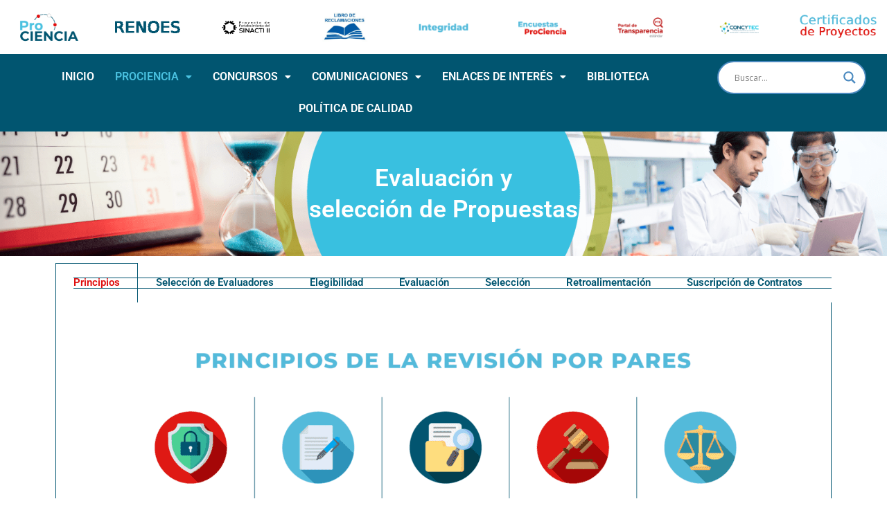

--- FILE ---
content_type: text/html; charset=UTF-8
request_url: https://prociencia.gob.pe/wp-admin/admin-ajax.php
body_size: 12068
content:
<div style="text-align: right; margin-top: 20px; margin-right:20px">Total de resultados: 141</div><div class="pagination" style=" margin-top: 20px;text-align: center;"><a href="javascript:;" style=" margin: 0 5px;
                    padding: 5px 10px;
                    background-color: #f2f2f2;
                    color: #015570;
                    text-decoration: none;
                    border-radius: 5px;" class="page-number"  data-page="1">1</a><a href="javascript:;" style=" margin: 0 5px;
                    padding: 5px 10px;
                    background-color: #f2f2f2;
                    color: #015570;
                    text-decoration: none;
                    border-radius: 5px;" class="page-number"  data-page="2">2</a><a href="javascript:;" style=" margin: 0 5px;
                    padding: 5px 10px;
                    background-color: #f2f2f2;
                    color: #015570;
                    text-decoration: none;
                    border-radius: 5px;" class="page-number"  data-page="3">3</a><a href="javascript:;" style=" margin: 0 5px;
                    padding: 5px 10px;
                    background-color: #f2f2f2;
                    color: #015570;
                    text-decoration: none;
                    border-radius: 5px;" class="page-number"  data-page="4">4</a><a href="javascript:;" style=" margin: 0 5px;
                    padding: 5px 10px;
                    background-color: #f2f2f2;
                    color: #015570;
                    text-decoration: none;
                    border-radius: 5px;" class="page-number"  data-page="5">5</a><a href="javascript:;" style=" margin: 0 5px;
                    padding: 5px 10px;
                    background-color: #f2f2f2;
                    color: #015570;
                    text-decoration: none;
                    border-radius: 5px;" class="page-number"  data-page="6">6</a><a href="javascript:;" style=" margin: 0 5px;
                    padding: 5px 10px;
                    background-color: #f2f2f2;
                    color: #015570;
                    text-decoration: none;
                    border-radius: 5px;" class="page-number"  data-page="7">7</a><a href="javascript:;" style=" margin: 0 5px;
                    padding: 5px 10px;
                    background-color: #f2f2f2;
                    color: #015570;
                    text-decoration: none;
                    border-radius: 5px;" class="page-number"  data-page="8">8</a></div>
            <div class="post-item">
                <div class="post-tags" style="text-align: right; margin:10px 10px 0px 10px">
                                                                        <span style="text-align: right; display: inline-block; background-color: white; color: #015570; padding: 3px 10px; margin: 2px; border-radius: 20px; font-size: 14px; border: 2px solid #015570;" class="tag-label">2025</span>
                                                    <span style="text-align: right; display: inline-block; background-color: white; color: #015570; padding: 3px 10px; margin: 2px; border-radius: 20px; font-size: 14px; border: 2px solid #015570;" class="tag-label">Otros</span>
                                                            </div>
                <div class="post-content">
                    <style>.elementor-14949 .elementor-element.elementor-element-b5dc33d > .elementor-container{max-width:1100px;}.elementor-14949 .elementor-element.elementor-element-274ec14 > .elementor-widget-wrap > .elementor-widget:not(.elementor-widget__width-auto):not(.elementor-widget__width-initial):not(:last-child):not(.elementor-absolute){margin-bottom:1px;}.elementor-14949 .elementor-element.elementor-element-274ec14 > .elementor-element-populated{border-style:solid;border-width:0px 0px 3px 0px;border-color:var( --e-global-color-d1326e1 );}.elementor-14949 .elementor-element.elementor-element-274ec14 > .elementor-element-populated, .elementor-14949 .elementor-element.elementor-element-274ec14 > .elementor-element-populated > .elementor-background-overlay, .elementor-14949 .elementor-element.elementor-element-274ec14 > .elementor-background-slideshow{border-radius:0px 0px 0px 0px;}.elementor-widget-text-editor{font-family:var( --e-global-typography-text-font-family ), Sans-serif;font-weight:var( --e-global-typography-text-font-weight );color:var( --e-global-color-text );}.elementor-widget-text-editor.elementor-drop-cap-view-stacked .elementor-drop-cap{background-color:var( --e-global-color-primary );}.elementor-widget-text-editor.elementor-drop-cap-view-framed .elementor-drop-cap, .elementor-widget-text-editor.elementor-drop-cap-view-default .elementor-drop-cap{color:var( --e-global-color-primary );border-color:var( --e-global-color-primary );}.elementor-14949 .elementor-element.elementor-element-09d8e7a{font-family:"Roboto", Sans-serif;font-size:12px;font-weight:400;color:var( --e-global-color-d1326e1 );}.elementor-14949 .elementor-element.elementor-element-09d8e7a > .elementor-widget-container{margin:0px 0px -22px 0px;}.elementor-14949 .elementor-element.elementor-element-fd4d67a{text-align:left;font-family:"Roboto", Sans-serif;font-size:20px;font-weight:bold;color:#015570;}.elementor-14949 .elementor-element.elementor-element-fd4d67a > .elementor-widget-container{margin:0px 0px -25px 0px;}.elementor-14949 .elementor-element.elementor-element-8b87aaf{margin-top:30px;margin-bottom:0px;}.elementor-widget-button .elementor-button{font-family:var( --e-global-typography-accent-font-family ), Sans-serif;font-weight:var( --e-global-typography-accent-font-weight );background-color:var( --e-global-color-accent );}.elementor-14949 .elementor-element.elementor-element-84eafeb .elementor-button{background-color:var( --e-global-color-d1326e1 );}.elementor-14949 .elementor-element.elementor-element-84eafeb .elementor-button:hover, .elementor-14949 .elementor-element.elementor-element-84eafeb .elementor-button:focus{background-color:var( --e-global-color-ca09943 );}.elementor-14949 .elementor-element.elementor-element-84eafeb{width:var( --container-widget-width, 104.4% );max-width:104.4%;--container-widget-width:104.4%;--container-widget-flex-grow:0;}.elementor-14949 .elementor-element.elementor-element-626dd54 .elementor-button{background-color:var( --e-global-color-d1326e1 );}.elementor-14949 .elementor-element.elementor-element-626dd54 .elementor-button:hover, .elementor-14949 .elementor-element.elementor-element-626dd54 .elementor-button:focus{background-color:var( --e-global-color-ca09943 );}.elementor-14949 .elementor-element.elementor-element-626dd54{width:var( --container-widget-width, 104.4% );max-width:104.4%;--container-widget-width:104.4%;--container-widget-flex-grow:0;}.elementor-14949 .elementor-element.elementor-element-e363e37 .elementor-button{background-color:var( --e-global-color-d1326e1 );}.elementor-14949 .elementor-element.elementor-element-e363e37 .elementor-button:hover, .elementor-14949 .elementor-element.elementor-element-e363e37 .elementor-button:focus{background-color:var( --e-global-color-ca09943 );}.elementor-14949 .elementor-element.elementor-element-e363e37{width:var( --container-widget-width, 104.4% );max-width:104.4%;--container-widget-width:104.4%;--container-widget-flex-grow:0;}.elementor-14949 .elementor-element.elementor-element-3d11bc9 .elementor-button{background-color:var( --e-global-color-d1326e1 );}.elementor-14949 .elementor-element.elementor-element-3d11bc9 .elementor-button:hover, .elementor-14949 .elementor-element.elementor-element-3d11bc9 .elementor-button:focus{background-color:var( --e-global-color-ca09943 );}.elementor-14949 .elementor-element.elementor-element-3d11bc9{width:var( --container-widget-width, 104.4% );max-width:104.4%;--container-widget-width:104.4%;--container-widget-flex-grow:0;}.elementor-14949 .elementor-element.elementor-element-e2af1d1 .elementor-button{background-color:var( --e-global-color-d1326e1 );}.elementor-14949 .elementor-element.elementor-element-e2af1d1 .elementor-button:hover, .elementor-14949 .elementor-element.elementor-element-e2af1d1 .elementor-button:focus{background-color:var( --e-global-color-ca09943 );}.elementor-14949 .elementor-element.elementor-element-e2af1d1{width:var( --container-widget-width, 104.4% );max-width:104.4%;--container-widget-width:104.4%;--container-widget-flex-grow:0;}:root{--page-title-display:none;}@media(max-width:767px){.elementor-14949 .elementor-element.elementor-element-fd4d67a{font-size:13px;}}</style>		<div data-elementor-type="wp-post" data-elementor-id="14949" class="elementor elementor-14949" data-elementor-post-type="post">
						<section class="elementor-section elementor-top-section elementor-element elementor-element-b5dc33d elementor-section-boxed elementor-section-height-default elementor-section-height-default" data-id="b5dc33d" data-element_type="section">
						<div class="elementor-container elementor-column-gap-default">
					<div class="elementor-column elementor-col-100 elementor-top-column elementor-element elementor-element-274ec14" data-id="274ec14" data-element_type="column">
			<div class="elementor-widget-wrap elementor-element-populated">
						<div class="elementor-element elementor-element-09d8e7a elementor-widget elementor-widget-text-editor" data-id="09d8e7a" data-element_type="widget" data-widget_type="text-editor.default">
				<div class="elementor-widget-container">
									<p>a partir del <strong>21</strong><b>/12/2025</b> hasta las 23:59 horas del <strong>13</strong><b>/01/2026</b><u>,</u> de la siguiente consultoría:</p>								</div>
				</div>
				<div class="elementor-element elementor-element-fd4d67a elementor-widget elementor-widget-text-editor" data-id="fd4d67a" data-element_type="widget" data-widget_type="text-editor.default">
				<div class="elementor-widget-container">
									<p>PE-PROCIENCIA-<a name="m_5202756057615937237__Hlk216371851"></a>517653-CS-INDV &#8211; Analista técnico en arquitectura de nube para la Plataforma de Gestión de Fondos Concursables</p>								</div>
				</div>
				<section class="elementor-section elementor-inner-section elementor-element elementor-element-8b87aaf elementor-section-boxed elementor-section-height-default elementor-section-height-default" data-id="8b87aaf" data-element_type="section">
						<div class="elementor-container elementor-column-gap-default">
					<div class="elementor-column elementor-col-20 elementor-inner-column elementor-element elementor-element-54b0824" data-id="54b0824" data-element_type="column">
			<div class="elementor-widget-wrap elementor-element-populated">
						<div class="elementor-element elementor-element-84eafeb elementor-align-center elementor-widget__width-initial elementor-widget elementor-widget-button" data-id="84eafeb" data-element_type="widget" data-widget_type="button.default">
				<div class="elementor-widget-container">
									<div class="elementor-button-wrapper">
					<a class="elementor-button elementor-button-link elementor-size-sm" href="https://prociencia.gob.pe/wp-content/uploads/2025/expresiones%20de%20interes/1.%20517653%20-%20Analista%20en%20arq%20nube%20-%20INVITACI%C3%93N%20A%20PRESENTAR%20EXPRESIONES%20DE%20INTER%C3%89S.pdf" target="_blank">
						<span class="elementor-button-content-wrapper">
									<span class="elementor-button-text">Anuncio - Llamado a presentar EDL</span>
					</span>
					</a>
				</div>
								</div>
				</div>
					</div>
		</div>
				<div class="elementor-column elementor-col-20 elementor-inner-column elementor-element elementor-element-47f9392" data-id="47f9392" data-element_type="column">
			<div class="elementor-widget-wrap elementor-element-populated">
						<div class="elementor-element elementor-element-626dd54 elementor-align-center elementor-widget__width-initial elementor-widget elementor-widget-button" data-id="626dd54" data-element_type="widget" data-widget_type="button.default">
				<div class="elementor-widget-container">
									<div class="elementor-button-wrapper">
					<a class="elementor-button elementor-button-link elementor-size-sm" href="https://prociencia.gob.pe/wp-content/uploads/2025/expresiones%20de%20interes/2.%20FINAL%20-TDR_Analista%20Tecnico%20en%20Arquitectura%20de%20nube%20para%20la%20PGFC_17.12.2025_scc%5BF%5D%5BF%5D%5BF%5D.pdf" target="_blank">
						<span class="elementor-button-content-wrapper">
									<span class="elementor-button-text">Términos de Referencia</span>
					</span>
					</a>
				</div>
								</div>
				</div>
					</div>
		</div>
				<div class="elementor-column elementor-col-20 elementor-inner-column elementor-element elementor-element-63d61b8" data-id="63d61b8" data-element_type="column">
			<div class="elementor-widget-wrap elementor-element-populated">
						<div class="elementor-element elementor-element-e363e37 elementor-align-center elementor-widget__width-initial elementor-widget elementor-widget-button" data-id="e363e37" data-element_type="widget" data-widget_type="button.default">
				<div class="elementor-widget-container">
									<div class="elementor-button-wrapper">
					<a class="elementor-button elementor-button-link elementor-size-sm" href="https://prociencia.gob.pe/wp-content/uploads/2025/expresiones%20de%20interes/3.%20CDS_Analista%20Tecnico%20en%20Arquitectura%20de%20nube%20para%20la%20PGFC_27.11.25_scc%20F%20%20F.pdf" target="_blank">
						<span class="elementor-button-content-wrapper">
									<span class="elementor-button-text">Criterios de Selección</span>
					</span>
					</a>
				</div>
								</div>
				</div>
					</div>
		</div>
				<div class="elementor-column elementor-col-20 elementor-inner-column elementor-element elementor-element-98671a2" data-id="98671a2" data-element_type="column">
			<div class="elementor-widget-wrap elementor-element-populated">
						<div class="elementor-element elementor-element-3d11bc9 elementor-align-center elementor-widget__width-initial elementor-widget elementor-widget-button" data-id="3d11bc9" data-element_type="widget" data-widget_type="button.default">
				<div class="elementor-widget-container">
									<div class="elementor-button-wrapper">
					<a class="elementor-button elementor-button-link elementor-size-sm" href="https://prociencia.gob.pe/wp-content/uploads/2025/expresiones%20de%20interes/4.%20EdI%20517653%20-%20FORMATO%20DE%20VERIFICACION%20TDR-Analista%20Arq%20Nube.xlsx" target="_blank">
						<span class="elementor-button-content-wrapper">
									<span class="elementor-button-text">Formato de Validación</span>
					</span>
					</a>
				</div>
								</div>
				</div>
					</div>
		</div>
				<div class="elementor-column elementor-col-20 elementor-inner-column elementor-element elementor-element-221c593" data-id="221c593" data-element_type="column">
			<div class="elementor-widget-wrap elementor-element-populated">
						<div class="elementor-element elementor-element-e2af1d1 elementor-align-center elementor-widget__width-initial elementor-widget elementor-widget-button" data-id="e2af1d1" data-element_type="widget" data-widget_type="button.default">
				<div class="elementor-widget-container">
									<div class="elementor-button-wrapper">
					<a class="elementor-button elementor-button-link elementor-size-sm" href="https://prociencia.gob.pe/wp-content/uploads/2025/expresiones%20de%20interes/3._517653-_ampliacion_de_plazo.pdf" target="_blank">
						<span class="elementor-button-content-wrapper">
									<span class="elementor-button-text">Aviso de Ampliación</span>
					</span>
					</a>
				</div>
								</div>
				</div>
					</div>
		</div>
					</div>
		</section>
					</div>
		</div>
					</div>
		</section>
				</div>
		                </div>
            </div>
            
            <div class="post-item">
                <div class="post-tags" style="text-align: right; margin:10px 10px 0px 10px">
                                                                        <span style="text-align: right; display: inline-block; background-color: white; color: #015570; padding: 3px 10px; margin: 2px; border-radius: 20px; font-size: 14px; border: 2px solid #015570;" class="tag-label">2025</span>
                                                    <span style="text-align: right; display: inline-block; background-color: white; color: #015570; padding: 3px 10px; margin: 2px; border-radius: 20px; font-size: 14px; border: 2px solid #015570;" class="tag-label">Otros</span>
                                                            </div>
                <div class="post-content">
                    <style>.elementor-14944 .elementor-element.elementor-element-b5dc33d > .elementor-container{max-width:1100px;}.elementor-14944 .elementor-element.elementor-element-274ec14 > .elementor-widget-wrap > .elementor-widget:not(.elementor-widget__width-auto):not(.elementor-widget__width-initial):not(:last-child):not(.elementor-absolute){margin-bottom:1px;}.elementor-14944 .elementor-element.elementor-element-274ec14 > .elementor-element-populated{border-style:solid;border-width:0px 0px 3px 0px;border-color:var( --e-global-color-d1326e1 );}.elementor-14944 .elementor-element.elementor-element-274ec14 > .elementor-element-populated, .elementor-14944 .elementor-element.elementor-element-274ec14 > .elementor-element-populated > .elementor-background-overlay, .elementor-14944 .elementor-element.elementor-element-274ec14 > .elementor-background-slideshow{border-radius:0px 0px 0px 0px;}.elementor-widget-text-editor{font-family:var( --e-global-typography-text-font-family ), Sans-serif;font-weight:var( --e-global-typography-text-font-weight );color:var( --e-global-color-text );}.elementor-widget-text-editor.elementor-drop-cap-view-stacked .elementor-drop-cap{background-color:var( --e-global-color-primary );}.elementor-widget-text-editor.elementor-drop-cap-view-framed .elementor-drop-cap, .elementor-widget-text-editor.elementor-drop-cap-view-default .elementor-drop-cap{color:var( --e-global-color-primary );border-color:var( --e-global-color-primary );}.elementor-14944 .elementor-element.elementor-element-09d8e7a{font-family:"Roboto", Sans-serif;font-size:12px;font-weight:400;color:var( --e-global-color-d1326e1 );}.elementor-14944 .elementor-element.elementor-element-09d8e7a > .elementor-widget-container{margin:0px 0px -22px 0px;}.elementor-14944 .elementor-element.elementor-element-fd4d67a{text-align:left;font-family:"Roboto", Sans-serif;font-size:20px;font-weight:bold;color:#015570;}.elementor-14944 .elementor-element.elementor-element-fd4d67a > .elementor-widget-container{margin:0px 0px -25px 0px;}.elementor-14944 .elementor-element.elementor-element-8b87aaf{margin-top:30px;margin-bottom:0px;}.elementor-widget-button .elementor-button{font-family:var( --e-global-typography-accent-font-family ), Sans-serif;font-weight:var( --e-global-typography-accent-font-weight );background-color:var( --e-global-color-accent );}.elementor-14944 .elementor-element.elementor-element-84eafeb .elementor-button{background-color:var( --e-global-color-d1326e1 );}.elementor-14944 .elementor-element.elementor-element-84eafeb .elementor-button:hover, .elementor-14944 .elementor-element.elementor-element-84eafeb .elementor-button:focus{background-color:var( --e-global-color-ca09943 );}.elementor-14944 .elementor-element.elementor-element-84eafeb{width:var( --container-widget-width, 104.4% );max-width:104.4%;--container-widget-width:104.4%;--container-widget-flex-grow:0;}.elementor-14944 .elementor-element.elementor-element-626dd54 .elementor-button{background-color:var( --e-global-color-d1326e1 );}.elementor-14944 .elementor-element.elementor-element-626dd54 .elementor-button:hover, .elementor-14944 .elementor-element.elementor-element-626dd54 .elementor-button:focus{background-color:var( --e-global-color-ca09943 );}.elementor-14944 .elementor-element.elementor-element-626dd54{width:var( --container-widget-width, 104.4% );max-width:104.4%;--container-widget-width:104.4%;--container-widget-flex-grow:0;}.elementor-14944 .elementor-element.elementor-element-e363e37 .elementor-button{background-color:var( --e-global-color-d1326e1 );}.elementor-14944 .elementor-element.elementor-element-e363e37 .elementor-button:hover, .elementor-14944 .elementor-element.elementor-element-e363e37 .elementor-button:focus{background-color:var( --e-global-color-ca09943 );}.elementor-14944 .elementor-element.elementor-element-e363e37{width:var( --container-widget-width, 104.4% );max-width:104.4%;--container-widget-width:104.4%;--container-widget-flex-grow:0;}.elementor-14944 .elementor-element.elementor-element-3d11bc9 .elementor-button{background-color:var( --e-global-color-d1326e1 );}.elementor-14944 .elementor-element.elementor-element-3d11bc9 .elementor-button:hover, .elementor-14944 .elementor-element.elementor-element-3d11bc9 .elementor-button:focus{background-color:var( --e-global-color-ca09943 );}.elementor-14944 .elementor-element.elementor-element-3d11bc9{width:var( --container-widget-width, 104.4% );max-width:104.4%;--container-widget-width:104.4%;--container-widget-flex-grow:0;}:root{--page-title-display:none;}@media(max-width:767px){.elementor-14944 .elementor-element.elementor-element-fd4d67a{font-size:13px;}}</style>		<div data-elementor-type="wp-post" data-elementor-id="14944" class="elementor elementor-14944" data-elementor-post-type="post">
						<section class="elementor-section elementor-top-section elementor-element elementor-element-b5dc33d elementor-section-boxed elementor-section-height-default elementor-section-height-default" data-id="b5dc33d" data-element_type="section">
						<div class="elementor-container elementor-column-gap-default">
					<div class="elementor-column elementor-col-100 elementor-top-column elementor-element elementor-element-274ec14" data-id="274ec14" data-element_type="column">
			<div class="elementor-widget-wrap elementor-element-populated">
						<div class="elementor-element elementor-element-09d8e7a elementor-widget elementor-widget-text-editor" data-id="09d8e7a" data-element_type="widget" data-widget_type="text-editor.default">
				<div class="elementor-widget-container">
									<p>a partir del <strong>21</strong><b>/12/2025</b> hasta las 23:59 horas del <strong>11</strong><b>/01/2026</b><u>,</u> de la siguiente consultoría:</p>								</div>
				</div>
				<div class="elementor-element elementor-element-fd4d67a elementor-widget elementor-widget-text-editor" data-id="fd4d67a" data-element_type="widget" data-widget_type="text-editor.default">
				<div class="elementor-widget-container">
									<p>PE-PROCIENCIA-525105-CS-INDV &#8211; Analista técnico en gestión operativa de proyectos de innovación</p>								</div>
				</div>
				<section class="elementor-section elementor-inner-section elementor-element elementor-element-8b87aaf elementor-section-boxed elementor-section-height-default elementor-section-height-default" data-id="8b87aaf" data-element_type="section">
						<div class="elementor-container elementor-column-gap-default">
					<div class="elementor-column elementor-col-25 elementor-inner-column elementor-element elementor-element-54b0824" data-id="54b0824" data-element_type="column">
			<div class="elementor-widget-wrap elementor-element-populated">
						<div class="elementor-element elementor-element-84eafeb elementor-align-center elementor-widget__width-initial elementor-widget elementor-widget-button" data-id="84eafeb" data-element_type="widget" data-widget_type="button.default">
				<div class="elementor-widget-container">
									<div class="elementor-button-wrapper">
					<a class="elementor-button elementor-button-link elementor-size-sm" href="https://prociencia.gob.pe/wp-content/uploads/2025/expresiones%20de%20interes/1.%20525105%20-%20Analista%20en%20Gest%20Opera-%20INVITACI%C3%93N%20A%20PRESENTAR%20EXPRESIONES%20DE%20INTER%C3%89S%20-%20copia.pdf" target="_blank">
						<span class="elementor-button-content-wrapper">
									<span class="elementor-button-text">Anuncio - Llamado a presentar EDL</span>
					</span>
					</a>
				</div>
								</div>
				</div>
					</div>
		</div>
				<div class="elementor-column elementor-col-25 elementor-inner-column elementor-element elementor-element-47f9392" data-id="47f9392" data-element_type="column">
			<div class="elementor-widget-wrap elementor-element-populated">
						<div class="elementor-element elementor-element-626dd54 elementor-align-center elementor-widget__width-initial elementor-widget elementor-widget-button" data-id="626dd54" data-element_type="widget" data-widget_type="button.default">
				<div class="elementor-widget-container">
									<div class="elementor-button-wrapper">
					<a class="elementor-button elementor-button-link elementor-size-sm" href="https://prociencia.gob.pe/wp-content/uploads/2025/expresiones%20de%20interes/2.%20TDR%20analista%20t%C3%A9cnico%20en%20g.%20proyectos%5BF%5D.pdf" target="_blank">
						<span class="elementor-button-content-wrapper">
									<span class="elementor-button-text">Términos de Referencia</span>
					</span>
					</a>
				</div>
								</div>
				</div>
					</div>
		</div>
				<div class="elementor-column elementor-col-25 elementor-inner-column elementor-element elementor-element-63d61b8" data-id="63d61b8" data-element_type="column">
			<div class="elementor-widget-wrap elementor-element-populated">
						<div class="elementor-element elementor-element-e363e37 elementor-align-center elementor-widget__width-initial elementor-widget elementor-widget-button" data-id="e363e37" data-element_type="widget" data-widget_type="button.default">
				<div class="elementor-widget-container">
									<div class="elementor-button-wrapper">
					<a class="elementor-button elementor-button-link elementor-size-sm" href="https://prociencia.gob.pe/wp-content/uploads/2025/expresiones%20de%20interes/3.%20Criterios%20de%20Selecci%C3%B3n%20analsita%20tecnico%20en%20g.%20proyectos.pdf" target="_blank">
						<span class="elementor-button-content-wrapper">
									<span class="elementor-button-text">Criterios de Selección</span>
					</span>
					</a>
				</div>
								</div>
				</div>
					</div>
		</div>
				<div class="elementor-column elementor-col-25 elementor-inner-column elementor-element elementor-element-98671a2" data-id="98671a2" data-element_type="column">
			<div class="elementor-widget-wrap elementor-element-populated">
						<div class="elementor-element elementor-element-3d11bc9 elementor-align-center elementor-widget__width-initial elementor-widget elementor-widget-button" data-id="3d11bc9" data-element_type="widget" data-widget_type="button.default">
				<div class="elementor-widget-container">
									<div class="elementor-button-wrapper">
					<a class="elementor-button elementor-button-link elementor-size-sm" href="https://prociencia.gob.pe/wp-content/uploads/2025/expresiones%20de%20interes/4.%20EdI%20525105%20-%20FORMATO%20DE%20VERIFICACION%20TDR-Analista%20Gest%20Proyec.xlsx" target="_blank">
						<span class="elementor-button-content-wrapper">
									<span class="elementor-button-text">Formato de Validación</span>
					</span>
					</a>
				</div>
								</div>
				</div>
					</div>
		</div>
					</div>
		</section>
					</div>
		</div>
					</div>
		</section>
				</div>
		                </div>
            </div>
            
            <div class="post-item">
                <div class="post-tags" style="text-align: right; margin:10px 10px 0px 10px">
                                                                        <span style="text-align: right; display: inline-block; background-color: white; color: #015570; padding: 3px 10px; margin: 2px; border-radius: 20px; font-size: 14px; border: 2px solid #015570;" class="tag-label">2025</span>
                                                    <span style="text-align: right; display: inline-block; background-color: white; color: #015570; padding: 3px 10px; margin: 2px; border-radius: 20px; font-size: 14px; border: 2px solid #015570;" class="tag-label">Otros</span>
                                                            </div>
                <div class="post-content">
                    <style>.elementor-14939 .elementor-element.elementor-element-b5dc33d > .elementor-container{max-width:1100px;}.elementor-14939 .elementor-element.elementor-element-274ec14 > .elementor-widget-wrap > .elementor-widget:not(.elementor-widget__width-auto):not(.elementor-widget__width-initial):not(:last-child):not(.elementor-absolute){margin-bottom:1px;}.elementor-14939 .elementor-element.elementor-element-274ec14 > .elementor-element-populated{border-style:solid;border-width:0px 0px 3px 0px;border-color:var( --e-global-color-d1326e1 );}.elementor-14939 .elementor-element.elementor-element-274ec14 > .elementor-element-populated, .elementor-14939 .elementor-element.elementor-element-274ec14 > .elementor-element-populated > .elementor-background-overlay, .elementor-14939 .elementor-element.elementor-element-274ec14 > .elementor-background-slideshow{border-radius:0px 0px 0px 0px;}.elementor-widget-text-editor{font-family:var( --e-global-typography-text-font-family ), Sans-serif;font-weight:var( --e-global-typography-text-font-weight );color:var( --e-global-color-text );}.elementor-widget-text-editor.elementor-drop-cap-view-stacked .elementor-drop-cap{background-color:var( --e-global-color-primary );}.elementor-widget-text-editor.elementor-drop-cap-view-framed .elementor-drop-cap, .elementor-widget-text-editor.elementor-drop-cap-view-default .elementor-drop-cap{color:var( --e-global-color-primary );border-color:var( --e-global-color-primary );}.elementor-14939 .elementor-element.elementor-element-09d8e7a{font-family:"Roboto", Sans-serif;font-size:12px;font-weight:400;color:var( --e-global-color-d1326e1 );}.elementor-14939 .elementor-element.elementor-element-09d8e7a > .elementor-widget-container{margin:0px 0px -22px 0px;}.elementor-14939 .elementor-element.elementor-element-fd4d67a{text-align:left;font-family:"Roboto", Sans-serif;font-size:20px;font-weight:bold;color:#015570;}.elementor-14939 .elementor-element.elementor-element-fd4d67a > .elementor-widget-container{margin:0px 0px -25px 0px;}.elementor-14939 .elementor-element.elementor-element-8b87aaf{margin-top:30px;margin-bottom:0px;}.elementor-widget-button .elementor-button{font-family:var( --e-global-typography-accent-font-family ), Sans-serif;font-weight:var( --e-global-typography-accent-font-weight );background-color:var( --e-global-color-accent );}.elementor-14939 .elementor-element.elementor-element-84eafeb .elementor-button{background-color:var( --e-global-color-d1326e1 );}.elementor-14939 .elementor-element.elementor-element-84eafeb .elementor-button:hover, .elementor-14939 .elementor-element.elementor-element-84eafeb .elementor-button:focus{background-color:var( --e-global-color-ca09943 );}.elementor-14939 .elementor-element.elementor-element-84eafeb{width:var( --container-widget-width, 104.4% );max-width:104.4%;--container-widget-width:104.4%;--container-widget-flex-grow:0;}.elementor-14939 .elementor-element.elementor-element-626dd54 .elementor-button{background-color:var( --e-global-color-d1326e1 );}.elementor-14939 .elementor-element.elementor-element-626dd54 .elementor-button:hover, .elementor-14939 .elementor-element.elementor-element-626dd54 .elementor-button:focus{background-color:var( --e-global-color-ca09943 );}.elementor-14939 .elementor-element.elementor-element-626dd54{width:var( --container-widget-width, 104.4% );max-width:104.4%;--container-widget-width:104.4%;--container-widget-flex-grow:0;}.elementor-14939 .elementor-element.elementor-element-e363e37 .elementor-button{background-color:var( --e-global-color-d1326e1 );}.elementor-14939 .elementor-element.elementor-element-e363e37 .elementor-button:hover, .elementor-14939 .elementor-element.elementor-element-e363e37 .elementor-button:focus{background-color:var( --e-global-color-ca09943 );}.elementor-14939 .elementor-element.elementor-element-e363e37{width:var( --container-widget-width, 104.4% );max-width:104.4%;--container-widget-width:104.4%;--container-widget-flex-grow:0;}.elementor-14939 .elementor-element.elementor-element-3d11bc9 .elementor-button{background-color:var( --e-global-color-d1326e1 );}.elementor-14939 .elementor-element.elementor-element-3d11bc9 .elementor-button:hover, .elementor-14939 .elementor-element.elementor-element-3d11bc9 .elementor-button:focus{background-color:var( --e-global-color-ca09943 );}.elementor-14939 .elementor-element.elementor-element-3d11bc9{width:var( --container-widget-width, 104.4% );max-width:104.4%;--container-widget-width:104.4%;--container-widget-flex-grow:0;}:root{--page-title-display:none;}@media(max-width:767px){.elementor-14939 .elementor-element.elementor-element-fd4d67a{font-size:13px;}}</style>		<div data-elementor-type="wp-post" data-elementor-id="14939" class="elementor elementor-14939" data-elementor-post-type="post">
						<section class="elementor-section elementor-top-section elementor-element elementor-element-b5dc33d elementor-section-boxed elementor-section-height-default elementor-section-height-default" data-id="b5dc33d" data-element_type="section">
						<div class="elementor-container elementor-column-gap-default">
					<div class="elementor-column elementor-col-100 elementor-top-column elementor-element elementor-element-274ec14" data-id="274ec14" data-element_type="column">
			<div class="elementor-widget-wrap elementor-element-populated">
						<div class="elementor-element elementor-element-09d8e7a elementor-widget elementor-widget-text-editor" data-id="09d8e7a" data-element_type="widget" data-widget_type="text-editor.default">
				<div class="elementor-widget-container">
									<p>a partir del <strong>21</strong><b>/12/2025</b> hasta las 23:59 horas del <strong>11</strong><b>/01/2026</b><u>,</u> de la siguiente consultoría:</p>								</div>
				</div>
				<div class="elementor-element elementor-element-fd4d67a elementor-widget elementor-widget-text-editor" data-id="fd4d67a" data-element_type="widget" data-widget_type="text-editor.default">
				<div class="elementor-widget-container">
									<p>PE-PROCIENCIA-525103-CS-INDV &#8211; Analista técnico en gobernanza territorial de la innovación</p>								</div>
				</div>
				<section class="elementor-section elementor-inner-section elementor-element elementor-element-8b87aaf elementor-section-boxed elementor-section-height-default elementor-section-height-default" data-id="8b87aaf" data-element_type="section">
						<div class="elementor-container elementor-column-gap-default">
					<div class="elementor-column elementor-col-25 elementor-inner-column elementor-element elementor-element-54b0824" data-id="54b0824" data-element_type="column">
			<div class="elementor-widget-wrap elementor-element-populated">
						<div class="elementor-element elementor-element-84eafeb elementor-align-center elementor-widget__width-initial elementor-widget elementor-widget-button" data-id="84eafeb" data-element_type="widget" data-widget_type="button.default">
				<div class="elementor-widget-container">
									<div class="elementor-button-wrapper">
					<a class="elementor-button elementor-button-link elementor-size-sm" href="https://prociencia.gob.pe/wp-content/uploads/2025/expresiones%20de%20interes/1.%20525103%20-%20Analista%20en%20Gobernanza-%20INVITACI%C3%93N%20A%20PRESENTAR%20EXPRESIONES%20DE%20INTER%C3%89S.pdf" target="_blank">
						<span class="elementor-button-content-wrapper">
									<span class="elementor-button-text">Anuncio - Llamado a presentar EDL</span>
					</span>
					</a>
				</div>
								</div>
				</div>
					</div>
		</div>
				<div class="elementor-column elementor-col-25 elementor-inner-column elementor-element elementor-element-47f9392" data-id="47f9392" data-element_type="column">
			<div class="elementor-widget-wrap elementor-element-populated">
						<div class="elementor-element elementor-element-626dd54 elementor-align-center elementor-widget__width-initial elementor-widget elementor-widget-button" data-id="626dd54" data-element_type="widget" data-widget_type="button.default">
				<div class="elementor-widget-container">
									<div class="elementor-button-wrapper">
					<a class="elementor-button elementor-button-link elementor-size-sm" href="https://prociencia.gob.pe/wp-content/uploads/2025/expresiones%20de%20interes/2.%20TDR%20analista%20t%C3%A9cnico%20en%20gobernanza%5BF%5D.pdf" target="_blank">
						<span class="elementor-button-content-wrapper">
									<span class="elementor-button-text">Términos de Referencia</span>
					</span>
					</a>
				</div>
								</div>
				</div>
					</div>
		</div>
				<div class="elementor-column elementor-col-25 elementor-inner-column elementor-element elementor-element-63d61b8" data-id="63d61b8" data-element_type="column">
			<div class="elementor-widget-wrap elementor-element-populated">
						<div class="elementor-element elementor-element-e363e37 elementor-align-center elementor-widget__width-initial elementor-widget elementor-widget-button" data-id="e363e37" data-element_type="widget" data-widget_type="button.default">
				<div class="elementor-widget-container">
									<div class="elementor-button-wrapper">
					<a class="elementor-button elementor-button-link elementor-size-sm" href="https://prociencia.gob.pe/wp-content/uploads/2025/expresiones%20de%20interes/3.%20Criterios%20de%20Selecci%C3%B3n%20analsita%20tecnico%20en%20gobernanza.pdf" target="_blank">
						<span class="elementor-button-content-wrapper">
									<span class="elementor-button-text">Criterios de Selección</span>
					</span>
					</a>
				</div>
								</div>
				</div>
					</div>
		</div>
				<div class="elementor-column elementor-col-25 elementor-inner-column elementor-element elementor-element-98671a2" data-id="98671a2" data-element_type="column">
			<div class="elementor-widget-wrap elementor-element-populated">
						<div class="elementor-element elementor-element-3d11bc9 elementor-align-center elementor-widget__width-initial elementor-widget elementor-widget-button" data-id="3d11bc9" data-element_type="widget" data-widget_type="button.default">
				<div class="elementor-widget-container">
									<div class="elementor-button-wrapper">
					<a class="elementor-button elementor-button-link elementor-size-sm" href="https://prociencia.gob.pe/wp-content/uploads/2025/expresiones%20de%20interes/4.%20EdI%20525103%20-%20FORMATO%20DE%20VERIFICACION%20TDR-Analista%20en%20Gobernanza.xlsx" target="_blank">
						<span class="elementor-button-content-wrapper">
									<span class="elementor-button-text">Formato de Validación</span>
					</span>
					</a>
				</div>
								</div>
				</div>
					</div>
		</div>
					</div>
		</section>
					</div>
		</div>
					</div>
		</section>
				</div>
		                </div>
            </div>
            
            <div class="post-item">
                <div class="post-tags" style="text-align: right; margin:10px 10px 0px 10px">
                                                                        <span style="text-align: right; display: inline-block; background-color: white; color: #015570; padding: 3px 10px; margin: 2px; border-radius: 20px; font-size: 14px; border: 2px solid #015570;" class="tag-label">2025</span>
                                                    <span style="text-align: right; display: inline-block; background-color: white; color: #015570; padding: 3px 10px; margin: 2px; border-radius: 20px; font-size: 14px; border: 2px solid #015570;" class="tag-label">Otros</span>
                                                            </div>
                <div class="post-content">
                    <style>.elementor-14931 .elementor-element.elementor-element-b5dc33d > .elementor-container{max-width:1100px;}.elementor-14931 .elementor-element.elementor-element-274ec14 > .elementor-widget-wrap > .elementor-widget:not(.elementor-widget__width-auto):not(.elementor-widget__width-initial):not(:last-child):not(.elementor-absolute){margin-bottom:1px;}.elementor-14931 .elementor-element.elementor-element-274ec14 > .elementor-element-populated{border-style:solid;border-width:0px 0px 3px 0px;border-color:var( --e-global-color-d1326e1 );}.elementor-14931 .elementor-element.elementor-element-274ec14 > .elementor-element-populated, .elementor-14931 .elementor-element.elementor-element-274ec14 > .elementor-element-populated > .elementor-background-overlay, .elementor-14931 .elementor-element.elementor-element-274ec14 > .elementor-background-slideshow{border-radius:0px 0px 0px 0px;}.elementor-widget-text-editor{font-family:var( --e-global-typography-text-font-family ), Sans-serif;font-weight:var( --e-global-typography-text-font-weight );color:var( --e-global-color-text );}.elementor-widget-text-editor.elementor-drop-cap-view-stacked .elementor-drop-cap{background-color:var( --e-global-color-primary );}.elementor-widget-text-editor.elementor-drop-cap-view-framed .elementor-drop-cap, .elementor-widget-text-editor.elementor-drop-cap-view-default .elementor-drop-cap{color:var( --e-global-color-primary );border-color:var( --e-global-color-primary );}.elementor-14931 .elementor-element.elementor-element-09d8e7a{font-family:"Roboto", Sans-serif;font-size:12px;font-weight:400;color:var( --e-global-color-d1326e1 );}.elementor-14931 .elementor-element.elementor-element-09d8e7a > .elementor-widget-container{margin:0px 0px -22px 0px;}.elementor-14931 .elementor-element.elementor-element-fd4d67a{text-align:left;font-family:"Roboto", Sans-serif;font-size:20px;font-weight:bold;color:#015570;}.elementor-14931 .elementor-element.elementor-element-fd4d67a > .elementor-widget-container{margin:0px 0px -25px 0px;}.elementor-14931 .elementor-element.elementor-element-8b87aaf{margin-top:30px;margin-bottom:0px;}.elementor-widget-button .elementor-button{font-family:var( --e-global-typography-accent-font-family ), Sans-serif;font-weight:var( --e-global-typography-accent-font-weight );background-color:var( --e-global-color-accent );}.elementor-14931 .elementor-element.elementor-element-84eafeb .elementor-button{background-color:var( --e-global-color-d1326e1 );}.elementor-14931 .elementor-element.elementor-element-84eafeb .elementor-button:hover, .elementor-14931 .elementor-element.elementor-element-84eafeb .elementor-button:focus{background-color:var( --e-global-color-ca09943 );}.elementor-14931 .elementor-element.elementor-element-84eafeb{width:var( --container-widget-width, 104.4% );max-width:104.4%;--container-widget-width:104.4%;--container-widget-flex-grow:0;}.elementor-14931 .elementor-element.elementor-element-626dd54 .elementor-button{background-color:var( --e-global-color-d1326e1 );}.elementor-14931 .elementor-element.elementor-element-626dd54 .elementor-button:hover, .elementor-14931 .elementor-element.elementor-element-626dd54 .elementor-button:focus{background-color:var( --e-global-color-ca09943 );}.elementor-14931 .elementor-element.elementor-element-626dd54{width:var( --container-widget-width, 104.4% );max-width:104.4%;--container-widget-width:104.4%;--container-widget-flex-grow:0;}.elementor-14931 .elementor-element.elementor-element-e363e37 .elementor-button{background-color:var( --e-global-color-d1326e1 );}.elementor-14931 .elementor-element.elementor-element-e363e37 .elementor-button:hover, .elementor-14931 .elementor-element.elementor-element-e363e37 .elementor-button:focus{background-color:var( --e-global-color-ca09943 );}.elementor-14931 .elementor-element.elementor-element-e363e37{width:var( --container-widget-width, 104.4% );max-width:104.4%;--container-widget-width:104.4%;--container-widget-flex-grow:0;}.elementor-14931 .elementor-element.elementor-element-3d11bc9 .elementor-button{background-color:var( --e-global-color-d1326e1 );}.elementor-14931 .elementor-element.elementor-element-3d11bc9 .elementor-button:hover, .elementor-14931 .elementor-element.elementor-element-3d11bc9 .elementor-button:focus{background-color:var( --e-global-color-ca09943 );}.elementor-14931 .elementor-element.elementor-element-3d11bc9{width:var( --container-widget-width, 104.4% );max-width:104.4%;--container-widget-width:104.4%;--container-widget-flex-grow:0;}:root{--page-title-display:none;}@media(max-width:767px){.elementor-14931 .elementor-element.elementor-element-fd4d67a{font-size:13px;}}</style>		<div data-elementor-type="wp-post" data-elementor-id="14931" class="elementor elementor-14931" data-elementor-post-type="post">
						<section class="elementor-section elementor-top-section elementor-element elementor-element-b5dc33d elementor-section-boxed elementor-section-height-default elementor-section-height-default" data-id="b5dc33d" data-element_type="section">
						<div class="elementor-container elementor-column-gap-default">
					<div class="elementor-column elementor-col-100 elementor-top-column elementor-element elementor-element-274ec14" data-id="274ec14" data-element_type="column">
			<div class="elementor-widget-wrap elementor-element-populated">
						<div class="elementor-element elementor-element-09d8e7a elementor-widget elementor-widget-text-editor" data-id="09d8e7a" data-element_type="widget" data-widget_type="text-editor.default">
				<div class="elementor-widget-container">
									<p>a partir del <strong>21</strong><b>/12/2025</b> hasta las 23:59 horas del <strong>11</strong><b>/01/2026</b><u>,</u> de la siguiente consultoría:</p>								</div>
				</div>
				<div class="elementor-element elementor-element-fd4d67a elementor-widget elementor-widget-text-editor" data-id="fd4d67a" data-element_type="widget" data-widget_type="text-editor.default">
				<div class="elementor-widget-container">
									<p>PE-PROCIENCIA-525291-CS-INDV &#8211; Analista técnico en escalamiento de tecnología</p>								</div>
				</div>
				<section class="elementor-section elementor-inner-section elementor-element elementor-element-8b87aaf elementor-section-boxed elementor-section-height-default elementor-section-height-default" data-id="8b87aaf" data-element_type="section">
						<div class="elementor-container elementor-column-gap-default">
					<div class="elementor-column elementor-col-25 elementor-inner-column elementor-element elementor-element-54b0824" data-id="54b0824" data-element_type="column">
			<div class="elementor-widget-wrap elementor-element-populated">
						<div class="elementor-element elementor-element-84eafeb elementor-align-center elementor-widget__width-initial elementor-widget elementor-widget-button" data-id="84eafeb" data-element_type="widget" data-widget_type="button.default">
				<div class="elementor-widget-container">
									<div class="elementor-button-wrapper">
					<a class="elementor-button elementor-button-link elementor-size-sm" href="https://prociencia.gob.pe/wp-content/uploads/2025/expresiones%20de%20interes/1.%20525291%20-%20Analista%20en%20Escalamiento-%20INVITACI%C3%93N%20A%20PRESENTAR%20EXPRESIONES%20DE%20INTER%C3%89S.pdf" target="_blank">
						<span class="elementor-button-content-wrapper">
									<span class="elementor-button-text">Anuncio - Llamado a presentar EDL</span>
					</span>
					</a>
				</div>
								</div>
				</div>
					</div>
		</div>
				<div class="elementor-column elementor-col-25 elementor-inner-column elementor-element elementor-element-47f9392" data-id="47f9392" data-element_type="column">
			<div class="elementor-widget-wrap elementor-element-populated">
						<div class="elementor-element elementor-element-626dd54 elementor-align-center elementor-widget__width-initial elementor-widget elementor-widget-button" data-id="626dd54" data-element_type="widget" data-widget_type="button.default">
				<div class="elementor-widget-container">
									<div class="elementor-button-wrapper">
					<a class="elementor-button elementor-button-link elementor-size-sm" href="https://prociencia.gob.pe/wp-content/uploads/2025/expresiones%20de%20interes/2.TDR%20analista%20t%C3%A9cnico%20en%20escalamiento%5BF%5D.pdf" target="_blank">
						<span class="elementor-button-content-wrapper">
									<span class="elementor-button-text">Términos de Referencia</span>
					</span>
					</a>
				</div>
								</div>
				</div>
					</div>
		</div>
				<div class="elementor-column elementor-col-25 elementor-inner-column elementor-element elementor-element-63d61b8" data-id="63d61b8" data-element_type="column">
			<div class="elementor-widget-wrap elementor-element-populated">
						<div class="elementor-element elementor-element-e363e37 elementor-align-center elementor-widget__width-initial elementor-widget elementor-widget-button" data-id="e363e37" data-element_type="widget" data-widget_type="button.default">
				<div class="elementor-widget-container">
									<div class="elementor-button-wrapper">
					<a class="elementor-button elementor-button-link elementor-size-sm" href="https://prociencia.gob.pe/wp-content/uploads/2025/expresiones%20de%20interes/3.%20Criterios%20de%20Selecci%C3%B3n%20analsita%20tecnico%20en%20escalamiento.pdf" target="_blank">
						<span class="elementor-button-content-wrapper">
									<span class="elementor-button-text">Criterios de Selección</span>
					</span>
					</a>
				</div>
								</div>
				</div>
					</div>
		</div>
				<div class="elementor-column elementor-col-25 elementor-inner-column elementor-element elementor-element-98671a2" data-id="98671a2" data-element_type="column">
			<div class="elementor-widget-wrap elementor-element-populated">
						<div class="elementor-element elementor-element-3d11bc9 elementor-align-center elementor-widget__width-initial elementor-widget elementor-widget-button" data-id="3d11bc9" data-element_type="widget" data-widget_type="button.default">
				<div class="elementor-widget-container">
									<div class="elementor-button-wrapper">
					<a class="elementor-button elementor-button-link elementor-size-sm" href="https://prociencia.gob.pe/wp-content/uploads/2025/expresiones%20de%20interes/4.%20EdI%20525291%20-%20FORMATO%20DE%20VERIFICACION%20TDR-Analista%20en%20Escalamiento.xlsx" target="_blank">
						<span class="elementor-button-content-wrapper">
									<span class="elementor-button-text">Formato de Validación</span>
					</span>
					</a>
				</div>
								</div>
				</div>
					</div>
		</div>
					</div>
		</section>
					</div>
		</div>
					</div>
		</section>
				</div>
		                </div>
            </div>
            
            <div class="post-item">
                <div class="post-tags" style="text-align: right; margin:10px 10px 0px 10px">
                                                                        <span style="text-align: right; display: inline-block; background-color: white; color: #015570; padding: 3px 10px; margin: 2px; border-radius: 20px; font-size: 14px; border: 2px solid #015570;" class="tag-label">2025</span>
                                                    <span style="text-align: right; display: inline-block; background-color: white; color: #015570; padding: 3px 10px; margin: 2px; border-radius: 20px; font-size: 14px; border: 2px solid #015570;" class="tag-label">Otros</span>
                                                            </div>
                <div class="post-content">
                    <style>.elementor-14845 .elementor-element.elementor-element-b5dc33d > .elementor-container{max-width:1100px;}.elementor-14845 .elementor-element.elementor-element-274ec14 > .elementor-widget-wrap > .elementor-widget:not(.elementor-widget__width-auto):not(.elementor-widget__width-initial):not(:last-child):not(.elementor-absolute){margin-bottom:1px;}.elementor-14845 .elementor-element.elementor-element-274ec14 > .elementor-element-populated{border-style:solid;border-width:0px 0px 3px 0px;border-color:var( --e-global-color-d1326e1 );}.elementor-14845 .elementor-element.elementor-element-274ec14 > .elementor-element-populated, .elementor-14845 .elementor-element.elementor-element-274ec14 > .elementor-element-populated > .elementor-background-overlay, .elementor-14845 .elementor-element.elementor-element-274ec14 > .elementor-background-slideshow{border-radius:0px 0px 0px 0px;}.elementor-widget-text-editor{font-family:var( --e-global-typography-text-font-family ), Sans-serif;font-weight:var( --e-global-typography-text-font-weight );color:var( --e-global-color-text );}.elementor-widget-text-editor.elementor-drop-cap-view-stacked .elementor-drop-cap{background-color:var( --e-global-color-primary );}.elementor-widget-text-editor.elementor-drop-cap-view-framed .elementor-drop-cap, .elementor-widget-text-editor.elementor-drop-cap-view-default .elementor-drop-cap{color:var( --e-global-color-primary );border-color:var( --e-global-color-primary );}.elementor-14845 .elementor-element.elementor-element-09d8e7a{font-family:"Roboto", Sans-serif;font-size:12px;font-weight:400;color:var( --e-global-color-d1326e1 );}.elementor-14845 .elementor-element.elementor-element-09d8e7a > .elementor-widget-container{margin:0px 0px -22px 0px;}.elementor-14845 .elementor-element.elementor-element-fd4d67a{text-align:left;font-family:"Roboto", Sans-serif;font-size:20px;font-weight:bold;color:#015570;}.elementor-14845 .elementor-element.elementor-element-fd4d67a > .elementor-widget-container{margin:0px 0px -25px 0px;}.elementor-14845 .elementor-element.elementor-element-8b87aaf{margin-top:30px;margin-bottom:0px;}.elementor-widget-button .elementor-button{font-family:var( --e-global-typography-accent-font-family ), Sans-serif;font-weight:var( --e-global-typography-accent-font-weight );background-color:var( --e-global-color-accent );}.elementor-14845 .elementor-element.elementor-element-84eafeb .elementor-button{background-color:var( --e-global-color-d1326e1 );}.elementor-14845 .elementor-element.elementor-element-84eafeb .elementor-button:hover, .elementor-14845 .elementor-element.elementor-element-84eafeb .elementor-button:focus{background-color:var( --e-global-color-ca09943 );}.elementor-14845 .elementor-element.elementor-element-84eafeb{width:var( --container-widget-width, 104.4% );max-width:104.4%;--container-widget-width:104.4%;--container-widget-flex-grow:0;}.elementor-14845 .elementor-element.elementor-element-626dd54 .elementor-button{background-color:var( --e-global-color-d1326e1 );}.elementor-14845 .elementor-element.elementor-element-626dd54 .elementor-button:hover, .elementor-14845 .elementor-element.elementor-element-626dd54 .elementor-button:focus{background-color:var( --e-global-color-ca09943 );}.elementor-14845 .elementor-element.elementor-element-626dd54{width:var( --container-widget-width, 104.4% );max-width:104.4%;--container-widget-width:104.4%;--container-widget-flex-grow:0;}.elementor-14845 .elementor-element.elementor-element-e363e37 .elementor-button{background-color:var( --e-global-color-d1326e1 );}.elementor-14845 .elementor-element.elementor-element-e363e37 .elementor-button:hover, .elementor-14845 .elementor-element.elementor-element-e363e37 .elementor-button:focus{background-color:var( --e-global-color-ca09943 );}.elementor-14845 .elementor-element.elementor-element-e363e37{width:var( --container-widget-width, 104.4% );max-width:104.4%;--container-widget-width:104.4%;--container-widget-flex-grow:0;}.elementor-14845 .elementor-element.elementor-element-3d11bc9 .elementor-button{background-color:var( --e-global-color-d1326e1 );}.elementor-14845 .elementor-element.elementor-element-3d11bc9 .elementor-button:hover, .elementor-14845 .elementor-element.elementor-element-3d11bc9 .elementor-button:focus{background-color:var( --e-global-color-ca09943 );}.elementor-14845 .elementor-element.elementor-element-3d11bc9{width:var( --container-widget-width, 104.4% );max-width:104.4%;--container-widget-width:104.4%;--container-widget-flex-grow:0;}:root{--page-title-display:none;}@media(max-width:767px){.elementor-14845 .elementor-element.elementor-element-fd4d67a{font-size:13px;}}</style>		<div data-elementor-type="wp-post" data-elementor-id="14845" class="elementor elementor-14845" data-elementor-post-type="post">
						<section class="elementor-section elementor-top-section elementor-element elementor-element-b5dc33d elementor-section-boxed elementor-section-height-default elementor-section-height-default" data-id="b5dc33d" data-element_type="section">
						<div class="elementor-container elementor-column-gap-default">
					<div class="elementor-column elementor-col-100 elementor-top-column elementor-element elementor-element-274ec14" data-id="274ec14" data-element_type="column">
			<div class="elementor-widget-wrap elementor-element-populated">
						<div class="elementor-element elementor-element-09d8e7a elementor-widget elementor-widget-text-editor" data-id="09d8e7a" data-element_type="widget" data-widget_type="text-editor.default">
				<div class="elementor-widget-container">
									<p>a partir del <strong>14</strong><b>/12/2025</b> hasta las 23:59 horas del 07<b>/01/2026</b><u>,</u> de la siguiente consultoría:</p>								</div>
				</div>
				<div class="elementor-element elementor-element-fd4d67a elementor-widget elementor-widget-text-editor" data-id="fd4d67a" data-element_type="widget" data-widget_type="text-editor.default">
				<div class="elementor-widget-container">
									<p>PE-PROCIENCIA-517763-CS-INDV &#8211; Analista Técnico en Innovación</p>								</div>
				</div>
				<section class="elementor-section elementor-inner-section elementor-element elementor-element-8b87aaf elementor-section-boxed elementor-section-height-default elementor-section-height-default" data-id="8b87aaf" data-element_type="section">
						<div class="elementor-container elementor-column-gap-default">
					<div class="elementor-column elementor-col-25 elementor-inner-column elementor-element elementor-element-54b0824" data-id="54b0824" data-element_type="column">
			<div class="elementor-widget-wrap elementor-element-populated">
						<div class="elementor-element elementor-element-84eafeb elementor-align-center elementor-widget__width-initial elementor-widget elementor-widget-button" data-id="84eafeb" data-element_type="widget" data-widget_type="button.default">
				<div class="elementor-widget-container">
									<div class="elementor-button-wrapper">
					<a class="elementor-button elementor-button-link elementor-size-sm" href="https://prociencia.gob.pe/wp-content/uploads/2025/expresiones%20de%20interes/1.%20517763%20-%20Analista%20Innovac%20-%20INVITACI%C3%93N%20A%20PRESENTAR%20EXPRESIONES%20DE%20INTER%C3%89S.pdf" target="_blank">
						<span class="elementor-button-content-wrapper">
									<span class="elementor-button-text">Anuncio - Llamado a presentar EDL</span>
					</span>
					</a>
				</div>
								</div>
				</div>
					</div>
		</div>
				<div class="elementor-column elementor-col-25 elementor-inner-column elementor-element elementor-element-47f9392" data-id="47f9392" data-element_type="column">
			<div class="elementor-widget-wrap elementor-element-populated">
						<div class="elementor-element elementor-element-626dd54 elementor-align-center elementor-widget__width-initial elementor-widget elementor-widget-button" data-id="626dd54" data-element_type="widget" data-widget_type="button.default">
				<div class="elementor-widget-container">
									<div class="elementor-button-wrapper">
					<a class="elementor-button elementor-button-link elementor-size-sm" href="https://prociencia.gob.pe/wp-content/uploads/2025/expresiones%20de%20interes/A.%20TDR%20analista%20t%C3%A9cnico%20en%20innovaci%C3%B3n.pdf" target="_blank">
						<span class="elementor-button-content-wrapper">
									<span class="elementor-button-text">Términos de Referencia</span>
					</span>
					</a>
				</div>
								</div>
				</div>
					</div>
		</div>
				<div class="elementor-column elementor-col-25 elementor-inner-column elementor-element elementor-element-63d61b8" data-id="63d61b8" data-element_type="column">
			<div class="elementor-widget-wrap elementor-element-populated">
						<div class="elementor-element elementor-element-e363e37 elementor-align-center elementor-widget__width-initial elementor-widget elementor-widget-button" data-id="e363e37" data-element_type="widget" data-widget_type="button.default">
				<div class="elementor-widget-container">
									<div class="elementor-button-wrapper">
					<a class="elementor-button elementor-button-link elementor-size-sm" href="https://prociencia.gob.pe/wp-content/uploads/2025/expresiones%20de%20interes/B.%20Criterios%20de%20Selecci%C3%B3n%20analsita%20tecnico%20en%20innovacion.pdf" target="_blank">
						<span class="elementor-button-content-wrapper">
									<span class="elementor-button-text">Criterios de Selección</span>
					</span>
					</a>
				</div>
								</div>
				</div>
					</div>
		</div>
				<div class="elementor-column elementor-col-25 elementor-inner-column elementor-element elementor-element-98671a2" data-id="98671a2" data-element_type="column">
			<div class="elementor-widget-wrap elementor-element-populated">
						<div class="elementor-element elementor-element-3d11bc9 elementor-align-center elementor-widget__width-initial elementor-widget elementor-widget-button" data-id="3d11bc9" data-element_type="widget" data-widget_type="button.default">
				<div class="elementor-widget-container">
									<div class="elementor-button-wrapper">
					<a class="elementor-button elementor-button-link elementor-size-sm" href="https://prociencia.gob.pe/wp-content/uploads/2025/expresiones%20de%20interes/EdI%20517763%20-%20FORMATO%20DE%20VERIFICACION%20TDR-Analista%20Innov.xlsx" target="_blank">
						<span class="elementor-button-content-wrapper">
									<span class="elementor-button-text">Formato de Validación</span>
					</span>
					</a>
				</div>
								</div>
				</div>
					</div>
		</div>
					</div>
		</section>
					</div>
		</div>
					</div>
		</section>
				</div>
		                </div>
            </div>
            
            <div class="post-item">
                <div class="post-tags" style="text-align: right; margin:10px 10px 0px 10px">
                                                                        <span style="text-align: right; display: inline-block; background-color: white; color: #015570; padding: 3px 10px; margin: 2px; border-radius: 20px; font-size: 14px; border: 2px solid #015570;" class="tag-label">2025</span>
                                                    <span style="text-align: right; display: inline-block; background-color: white; color: #015570; padding: 3px 10px; margin: 2px; border-radius: 20px; font-size: 14px; border: 2px solid #015570;" class="tag-label">Otros</span>
                                                            </div>
                <div class="post-content">
                    <style>.elementor-14838 .elementor-element.elementor-element-b5dc33d > .elementor-container{max-width:1100px;}.elementor-14838 .elementor-element.elementor-element-274ec14 > .elementor-widget-wrap > .elementor-widget:not(.elementor-widget__width-auto):not(.elementor-widget__width-initial):not(:last-child):not(.elementor-absolute){margin-bottom:1px;}.elementor-14838 .elementor-element.elementor-element-274ec14 > .elementor-element-populated{border-style:solid;border-width:0px 0px 3px 0px;border-color:var( --e-global-color-d1326e1 );}.elementor-14838 .elementor-element.elementor-element-274ec14 > .elementor-element-populated, .elementor-14838 .elementor-element.elementor-element-274ec14 > .elementor-element-populated > .elementor-background-overlay, .elementor-14838 .elementor-element.elementor-element-274ec14 > .elementor-background-slideshow{border-radius:0px 0px 0px 0px;}.elementor-widget-text-editor{font-family:var( --e-global-typography-text-font-family ), Sans-serif;font-weight:var( --e-global-typography-text-font-weight );color:var( --e-global-color-text );}.elementor-widget-text-editor.elementor-drop-cap-view-stacked .elementor-drop-cap{background-color:var( --e-global-color-primary );}.elementor-widget-text-editor.elementor-drop-cap-view-framed .elementor-drop-cap, .elementor-widget-text-editor.elementor-drop-cap-view-default .elementor-drop-cap{color:var( --e-global-color-primary );border-color:var( --e-global-color-primary );}.elementor-14838 .elementor-element.elementor-element-09d8e7a{font-family:"Roboto", Sans-serif;font-size:12px;font-weight:400;color:var( --e-global-color-d1326e1 );}.elementor-14838 .elementor-element.elementor-element-09d8e7a > .elementor-widget-container{margin:0px 0px -22px 0px;}.elementor-14838 .elementor-element.elementor-element-fd4d67a{text-align:left;font-family:"Roboto", Sans-serif;font-size:20px;font-weight:bold;color:#015570;}.elementor-14838 .elementor-element.elementor-element-fd4d67a > .elementor-widget-container{margin:0px 0px -25px 0px;}.elementor-14838 .elementor-element.elementor-element-8b87aaf{margin-top:30px;margin-bottom:0px;}.elementor-widget-button .elementor-button{font-family:var( --e-global-typography-accent-font-family ), Sans-serif;font-weight:var( --e-global-typography-accent-font-weight );background-color:var( --e-global-color-accent );}.elementor-14838 .elementor-element.elementor-element-84eafeb .elementor-button{background-color:var( --e-global-color-d1326e1 );}.elementor-14838 .elementor-element.elementor-element-84eafeb .elementor-button:hover, .elementor-14838 .elementor-element.elementor-element-84eafeb .elementor-button:focus{background-color:var( --e-global-color-ca09943 );}.elementor-14838 .elementor-element.elementor-element-84eafeb{width:var( --container-widget-width, 104.4% );max-width:104.4%;--container-widget-width:104.4%;--container-widget-flex-grow:0;}.elementor-14838 .elementor-element.elementor-element-626dd54 .elementor-button{background-color:var( --e-global-color-d1326e1 );}.elementor-14838 .elementor-element.elementor-element-626dd54 .elementor-button:hover, .elementor-14838 .elementor-element.elementor-element-626dd54 .elementor-button:focus{background-color:var( --e-global-color-ca09943 );}.elementor-14838 .elementor-element.elementor-element-626dd54{width:var( --container-widget-width, 104.4% );max-width:104.4%;--container-widget-width:104.4%;--container-widget-flex-grow:0;}.elementor-14838 .elementor-element.elementor-element-e363e37 .elementor-button{background-color:var( --e-global-color-d1326e1 );}.elementor-14838 .elementor-element.elementor-element-e363e37 .elementor-button:hover, .elementor-14838 .elementor-element.elementor-element-e363e37 .elementor-button:focus{background-color:var( --e-global-color-ca09943 );}.elementor-14838 .elementor-element.elementor-element-e363e37{width:var( --container-widget-width, 104.4% );max-width:104.4%;--container-widget-width:104.4%;--container-widget-flex-grow:0;}.elementor-14838 .elementor-element.elementor-element-3d11bc9 .elementor-button{background-color:var( --e-global-color-d1326e1 );}.elementor-14838 .elementor-element.elementor-element-3d11bc9 .elementor-button:hover, .elementor-14838 .elementor-element.elementor-element-3d11bc9 .elementor-button:focus{background-color:var( --e-global-color-ca09943 );}.elementor-14838 .elementor-element.elementor-element-3d11bc9{width:var( --container-widget-width, 104.4% );max-width:104.4%;--container-widget-width:104.4%;--container-widget-flex-grow:0;}.elementor-14838 .elementor-element.elementor-element-e589289 .elementor-button{background-color:var( --e-global-color-d1326e1 );}.elementor-14838 .elementor-element.elementor-element-e589289 .elementor-button:hover, .elementor-14838 .elementor-element.elementor-element-e589289 .elementor-button:focus{background-color:var( --e-global-color-ca09943 );}.elementor-14838 .elementor-element.elementor-element-e589289{width:var( --container-widget-width, 104.4% );max-width:104.4%;--container-widget-width:104.4%;--container-widget-flex-grow:0;}.elementor-14838 .elementor-element.elementor-element-5f2ed75 .elementor-button{background-color:var( --e-global-color-d1326e1 );}.elementor-14838 .elementor-element.elementor-element-5f2ed75 .elementor-button:hover, .elementor-14838 .elementor-element.elementor-element-5f2ed75 .elementor-button:focus{background-color:var( --e-global-color-ca09943 );}.elementor-14838 .elementor-element.elementor-element-5f2ed75{width:var( --container-widget-width, 104.4% );max-width:104.4%;--container-widget-width:104.4%;--container-widget-flex-grow:0;}:root{--page-title-display:none;}@media(max-width:767px){.elementor-14838 .elementor-element.elementor-element-fd4d67a{font-size:13px;}}</style>		<div data-elementor-type="wp-post" data-elementor-id="14838" class="elementor elementor-14838" data-elementor-post-type="post">
						<section class="elementor-section elementor-top-section elementor-element elementor-element-b5dc33d elementor-section-boxed elementor-section-height-default elementor-section-height-default" data-id="b5dc33d" data-element_type="section">
						<div class="elementor-container elementor-column-gap-default">
					<div class="elementor-column elementor-col-100 elementor-top-column elementor-element elementor-element-274ec14" data-id="274ec14" data-element_type="column">
			<div class="elementor-widget-wrap elementor-element-populated">
						<div class="elementor-element elementor-element-09d8e7a elementor-widget elementor-widget-text-editor" data-id="09d8e7a" data-element_type="widget" data-widget_type="text-editor.default">
				<div class="elementor-widget-container">
									<p>a partir del <strong>14</strong><b>/12/2025</b> hasta las 23:59 horas del <b><span class="gmail_default">21/01</span></b><b>/2026</b><u>,</u> de la siguiente consultoría:</p>								</div>
				</div>
				<div class="elementor-element elementor-element-fd4d67a elementor-widget elementor-widget-text-editor" data-id="fd4d67a" data-element_type="widget" data-widget_type="text-editor.default">
				<div class="elementor-widget-container">
									<p>PE-PROCIENCIA-517773-CS-INDV &#8211; Monitor para el acompañamiento técnico y seguimiento de proyectos de fortalecimiento de Oficinas de Transferencia Tecnológica (OTT)</p>								</div>
				</div>
				<section class="elementor-section elementor-inner-section elementor-element elementor-element-8b87aaf elementor-section-boxed elementor-section-height-default elementor-section-height-default" data-id="8b87aaf" data-element_type="section">
						<div class="elementor-container elementor-column-gap-default">
					<div class="elementor-column elementor-col-16 elementor-inner-column elementor-element elementor-element-54b0824" data-id="54b0824" data-element_type="column">
			<div class="elementor-widget-wrap elementor-element-populated">
						<div class="elementor-element elementor-element-84eafeb elementor-align-center elementor-widget__width-initial elementor-widget elementor-widget-button" data-id="84eafeb" data-element_type="widget" data-widget_type="button.default">
				<div class="elementor-widget-container">
									<div class="elementor-button-wrapper">
					<a class="elementor-button elementor-button-link elementor-size-sm" href="https://prociencia.gob.pe/wp-content/uploads/2025/expresiones%20de%20interes/2.%20517773%20-%20Analista%20OTT%20-%20INVITACI%C3%93N%20A%20PRESENTAR%20EXPRESIONES%20DE%20INTER%C3%89S%20-.pdf" target="_blank">
						<span class="elementor-button-content-wrapper">
									<span class="elementor-button-text">Anuncio - Llamado a presentar EDL</span>
					</span>
					</a>
				</div>
								</div>
				</div>
					</div>
		</div>
				<div class="elementor-column elementor-col-16 elementor-inner-column elementor-element elementor-element-47f9392" data-id="47f9392" data-element_type="column">
			<div class="elementor-widget-wrap elementor-element-populated">
						<div class="elementor-element elementor-element-626dd54 elementor-align-center elementor-widget__width-initial elementor-widget elementor-widget-button" data-id="626dd54" data-element_type="widget" data-widget_type="button.default">
				<div class="elementor-widget-container">
									<div class="elementor-button-wrapper">
					<a class="elementor-button elementor-button-link elementor-size-sm" href="https://prociencia.gob.pe/wp-content/uploads/2025/expresiones%20de%20interes/01-TDR%20Monitor%20OTT-%20F%20%20%201%20%20F%20.pdf" target="_blank">
						<span class="elementor-button-content-wrapper">
									<span class="elementor-button-text">Términos de Referencia</span>
					</span>
					</a>
				</div>
								</div>
				</div>
					</div>
		</div>
				<div class="elementor-column elementor-col-16 elementor-inner-column elementor-element elementor-element-63d61b8" data-id="63d61b8" data-element_type="column">
			<div class="elementor-widget-wrap elementor-element-populated">
						<div class="elementor-element elementor-element-e363e37 elementor-align-center elementor-widget__width-initial elementor-widget elementor-widget-button" data-id="e363e37" data-element_type="widget" data-widget_type="button.default">
				<div class="elementor-widget-container">
									<div class="elementor-button-wrapper">
					<a class="elementor-button elementor-button-link elementor-size-sm" href="https://prociencia.gob.pe/wp-content/uploads/2025/expresiones%20de%20interes/02-Criterios-evaluacion-monitor-OTT-%20F%20%20%201%20%20F%20.pdf" target="_blank">
						<span class="elementor-button-content-wrapper">
									<span class="elementor-button-text">Criterios de Selección</span>
					</span>
					</a>
				</div>
								</div>
				</div>
					</div>
		</div>
				<div class="elementor-column elementor-col-16 elementor-inner-column elementor-element elementor-element-98671a2" data-id="98671a2" data-element_type="column">
			<div class="elementor-widget-wrap elementor-element-populated">
						<div class="elementor-element elementor-element-3d11bc9 elementor-align-center elementor-widget__width-initial elementor-widget elementor-widget-button" data-id="3d11bc9" data-element_type="widget" data-widget_type="button.default">
				<div class="elementor-widget-container">
									<div class="elementor-button-wrapper">
					<a class="elementor-button elementor-button-link elementor-size-sm" href="https://prociencia.gob.pe/wp-content/uploads/2025/expresiones%20de%20interes/EdI%20517773%20-%20FORMATO%20DE%20VERIFICACION%20TDR-Monitor%20OTT.xlsx" target="_blank">
						<span class="elementor-button-content-wrapper">
									<span class="elementor-button-text">Formato de Validación</span>
					</span>
					</a>
				</div>
								</div>
				</div>
					</div>
		</div>
				<div class="elementor-column elementor-col-16 elementor-inner-column elementor-element elementor-element-aa6dba5" data-id="aa6dba5" data-element_type="column">
			<div class="elementor-widget-wrap elementor-element-populated">
						<div class="elementor-element elementor-element-e589289 elementor-align-center elementor-widget__width-initial elementor-widget elementor-widget-button" data-id="e589289" data-element_type="widget" data-widget_type="button.default">
				<div class="elementor-widget-container">
									<div class="elementor-button-wrapper">
					<a class="elementor-button elementor-button-link elementor-size-sm" href="https://prociencia.gob.pe/wp-content/uploads/2025/expresiones%20de%20interes/1.%20517773%20-%20Ampliaci%C3%B3n%20de%20Plazo.pdf" target="_blank">
						<span class="elementor-button-content-wrapper">
									<span class="elementor-button-text">Aviso de Amplicación</span>
					</span>
					</a>
				</div>
								</div>
				</div>
					</div>
		</div>
				<div class="elementor-column elementor-col-16 elementor-inner-column elementor-element elementor-element-5a30b61" data-id="5a30b61" data-element_type="column">
			<div class="elementor-widget-wrap elementor-element-populated">
						<div class="elementor-element elementor-element-5f2ed75 elementor-align-center elementor-widget__width-initial elementor-widget elementor-widget-button" data-id="5f2ed75" data-element_type="widget" data-widget_type="button.default">
				<div class="elementor-widget-container">
									<div class="elementor-button-wrapper">
					<a class="elementor-button elementor-button-link elementor-size-sm" href="https://prociencia.gob.pe/wp-content/uploads/2025/expresiones%20de%20interes/1._517773_-_ampliacion_de_plazo_21.01.pdf" target="_blank">
						<span class="elementor-button-content-wrapper">
									<span class="elementor-button-text">Aviso de Amplicación 2</span>
					</span>
					</a>
				</div>
								</div>
				</div>
					</div>
		</div>
					</div>
		</section>
					</div>
		</div>
					</div>
		</section>
				</div>
		                </div>
            </div>
            
            <div class="post-item">
                <div class="post-tags" style="text-align: right; margin:10px 10px 0px 10px">
                                                                        <span style="text-align: right; display: inline-block; background-color: white; color: #015570; padding: 3px 10px; margin: 2px; border-radius: 20px; font-size: 14px; border: 2px solid #015570;" class="tag-label">2025</span>
                                                    <span style="text-align: right; display: inline-block; background-color: white; color: #015570; padding: 3px 10px; margin: 2px; border-radius: 20px; font-size: 14px; border: 2px solid #015570;" class="tag-label">Otros</span>
                                                            </div>
                <div class="post-content">
                    <style>.elementor-14831 .elementor-element.elementor-element-b5dc33d > .elementor-container{max-width:1100px;}.elementor-14831 .elementor-element.elementor-element-274ec14 > .elementor-widget-wrap > .elementor-widget:not(.elementor-widget__width-auto):not(.elementor-widget__width-initial):not(:last-child):not(.elementor-absolute){margin-bottom:1px;}.elementor-14831 .elementor-element.elementor-element-274ec14 > .elementor-element-populated{border-style:solid;border-width:0px 0px 3px 0px;border-color:var( --e-global-color-d1326e1 );}.elementor-14831 .elementor-element.elementor-element-274ec14 > .elementor-element-populated, .elementor-14831 .elementor-element.elementor-element-274ec14 > .elementor-element-populated > .elementor-background-overlay, .elementor-14831 .elementor-element.elementor-element-274ec14 > .elementor-background-slideshow{border-radius:0px 0px 0px 0px;}.elementor-widget-text-editor{font-family:var( --e-global-typography-text-font-family ), Sans-serif;font-weight:var( --e-global-typography-text-font-weight );color:var( --e-global-color-text );}.elementor-widget-text-editor.elementor-drop-cap-view-stacked .elementor-drop-cap{background-color:var( --e-global-color-primary );}.elementor-widget-text-editor.elementor-drop-cap-view-framed .elementor-drop-cap, .elementor-widget-text-editor.elementor-drop-cap-view-default .elementor-drop-cap{color:var( --e-global-color-primary );border-color:var( --e-global-color-primary );}.elementor-14831 .elementor-element.elementor-element-09d8e7a{font-family:"Roboto", Sans-serif;font-size:12px;font-weight:400;color:var( --e-global-color-d1326e1 );}.elementor-14831 .elementor-element.elementor-element-09d8e7a > .elementor-widget-container{margin:0px 0px -22px 0px;}.elementor-14831 .elementor-element.elementor-element-fd4d67a{text-align:left;font-family:"Roboto", Sans-serif;font-size:20px;font-weight:bold;color:#015570;}.elementor-14831 .elementor-element.elementor-element-fd4d67a > .elementor-widget-container{margin:0px 0px -25px 0px;}.elementor-14831 .elementor-element.elementor-element-8b87aaf{margin-top:30px;margin-bottom:0px;}.elementor-widget-button .elementor-button{font-family:var( --e-global-typography-accent-font-family ), Sans-serif;font-weight:var( --e-global-typography-accent-font-weight );background-color:var( --e-global-color-accent );}.elementor-14831 .elementor-element.elementor-element-84eafeb .elementor-button{background-color:var( --e-global-color-d1326e1 );}.elementor-14831 .elementor-element.elementor-element-84eafeb .elementor-button:hover, .elementor-14831 .elementor-element.elementor-element-84eafeb .elementor-button:focus{background-color:var( --e-global-color-ca09943 );}.elementor-14831 .elementor-element.elementor-element-84eafeb{width:var( --container-widget-width, 104.4% );max-width:104.4%;--container-widget-width:104.4%;--container-widget-flex-grow:0;}.elementor-14831 .elementor-element.elementor-element-626dd54 .elementor-button{background-color:var( --e-global-color-d1326e1 );}.elementor-14831 .elementor-element.elementor-element-626dd54 .elementor-button:hover, .elementor-14831 .elementor-element.elementor-element-626dd54 .elementor-button:focus{background-color:var( --e-global-color-ca09943 );}.elementor-14831 .elementor-element.elementor-element-626dd54{width:var( --container-widget-width, 104.4% );max-width:104.4%;--container-widget-width:104.4%;--container-widget-flex-grow:0;}.elementor-14831 .elementor-element.elementor-element-e363e37 .elementor-button{background-color:var( --e-global-color-d1326e1 );}.elementor-14831 .elementor-element.elementor-element-e363e37 .elementor-button:hover, .elementor-14831 .elementor-element.elementor-element-e363e37 .elementor-button:focus{background-color:var( --e-global-color-ca09943 );}.elementor-14831 .elementor-element.elementor-element-e363e37{width:var( --container-widget-width, 104.4% );max-width:104.4%;--container-widget-width:104.4%;--container-widget-flex-grow:0;}.elementor-14831 .elementor-element.elementor-element-3d11bc9 .elementor-button{background-color:var( --e-global-color-d1326e1 );}.elementor-14831 .elementor-element.elementor-element-3d11bc9 .elementor-button:hover, .elementor-14831 .elementor-element.elementor-element-3d11bc9 .elementor-button:focus{background-color:var( --e-global-color-ca09943 );}.elementor-14831 .elementor-element.elementor-element-3d11bc9{width:var( --container-widget-width, 104.4% );max-width:104.4%;--container-widget-width:104.4%;--container-widget-flex-grow:0;}.elementor-14831 .elementor-element.elementor-element-b84a9ea .elementor-button{background-color:var( --e-global-color-d1326e1 );}.elementor-14831 .elementor-element.elementor-element-b84a9ea .elementor-button:hover, .elementor-14831 .elementor-element.elementor-element-b84a9ea .elementor-button:focus{background-color:var( --e-global-color-ca09943 );}.elementor-14831 .elementor-element.elementor-element-b84a9ea{width:var( --container-widget-width, 104.4% );max-width:104.4%;--container-widget-width:104.4%;--container-widget-flex-grow:0;}.elementor-14831 .elementor-element.elementor-element-e08ffc9 .elementor-button{background-color:var( --e-global-color-d1326e1 );}.elementor-14831 .elementor-element.elementor-element-e08ffc9 .elementor-button:hover, .elementor-14831 .elementor-element.elementor-element-e08ffc9 .elementor-button:focus{background-color:var( --e-global-color-ca09943 );}.elementor-14831 .elementor-element.elementor-element-e08ffc9{width:var( --container-widget-width, 104.4% );max-width:104.4%;--container-widget-width:104.4%;--container-widget-flex-grow:0;}:root{--page-title-display:none;}@media(max-width:767px){.elementor-14831 .elementor-element.elementor-element-fd4d67a{font-size:13px;}}</style>		<div data-elementor-type="wp-post" data-elementor-id="14831" class="elementor elementor-14831" data-elementor-post-type="post">
						<section class="elementor-section elementor-top-section elementor-element elementor-element-b5dc33d elementor-section-boxed elementor-section-height-default elementor-section-height-default" data-id="b5dc33d" data-element_type="section">
						<div class="elementor-container elementor-column-gap-default">
					<div class="elementor-column elementor-col-100 elementor-top-column elementor-element elementor-element-274ec14" data-id="274ec14" data-element_type="column">
			<div class="elementor-widget-wrap elementor-element-populated">
						<div class="elementor-element elementor-element-09d8e7a elementor-widget elementor-widget-text-editor" data-id="09d8e7a" data-element_type="widget" data-widget_type="text-editor.default">
				<div class="elementor-widget-container">
									<p>a partir del <strong>14</strong><b>/12/2025</b> hasta las 23:59 horas del <strong>16</strong><b>/01/2026</b><u>,</u> de la siguiente consultoría:</p>								</div>
				</div>
				<div class="elementor-element elementor-element-fd4d67a elementor-widget elementor-widget-text-editor" data-id="fd4d67a" data-element_type="widget" data-widget_type="text-editor.default">
				<div class="elementor-widget-container">
									<p>PE-PROCIENCIA-489025-CS-INDV &#8211; Analista técnico en gestión de organismos de investigación</p>								</div>
				</div>
				<section class="elementor-section elementor-inner-section elementor-element elementor-element-8b87aaf elementor-section-boxed elementor-section-height-default elementor-section-height-default" data-id="8b87aaf" data-element_type="section">
						<div class="elementor-container elementor-column-gap-default">
					<div class="elementor-column elementor-col-16 elementor-inner-column elementor-element elementor-element-54b0824" data-id="54b0824" data-element_type="column">
			<div class="elementor-widget-wrap elementor-element-populated">
						<div class="elementor-element elementor-element-84eafeb elementor-align-center elementor-widget__width-initial elementor-widget elementor-widget-button" data-id="84eafeb" data-element_type="widget" data-widget_type="button.default">
				<div class="elementor-widget-container">
									<div class="elementor-button-wrapper">
					<a class="elementor-button elementor-button-link elementor-size-sm" href="https://prociencia.gob.pe/wp-content/uploads/2025/expresiones%20de%20interes/3.%20489025%20-%20Analista%20IPI%20-%20INVITACI%C3%93N%20A%20PRESENTAR%20EXPRESIONES%20DE%20INTER%C3%89S.pdf" target="_blank">
						<span class="elementor-button-content-wrapper">
									<span class="elementor-button-text">Anuncio - Llamado a presentar EDL</span>
					</span>
					</a>
				</div>
								</div>
				</div>
					</div>
		</div>
				<div class="elementor-column elementor-col-16 elementor-inner-column elementor-element elementor-element-47f9392" data-id="47f9392" data-element_type="column">
			<div class="elementor-widget-wrap elementor-element-populated">
						<div class="elementor-element elementor-element-626dd54 elementor-align-center elementor-widget__width-initial elementor-widget elementor-widget-button" data-id="626dd54" data-element_type="widget" data-widget_type="button.default">
				<div class="elementor-widget-container">
									<div class="elementor-button-wrapper">
					<a class="elementor-button elementor-button-link elementor-size-sm" href="https://prociencia.gob.pe/wp-content/uploads/2025/expresiones%20de%20interes/05.%20TDR%20Analista%20IPI.pdf" target="_blank">
						<span class="elementor-button-content-wrapper">
									<span class="elementor-button-text">Términos de Referencia</span>
					</span>
					</a>
				</div>
								</div>
				</div>
					</div>
		</div>
				<div class="elementor-column elementor-col-16 elementor-inner-column elementor-element elementor-element-63d61b8" data-id="63d61b8" data-element_type="column">
			<div class="elementor-widget-wrap elementor-element-populated">
						<div class="elementor-element elementor-element-e363e37 elementor-align-center elementor-widget__width-initial elementor-widget elementor-widget-button" data-id="e363e37" data-element_type="widget" data-widget_type="button.default">
				<div class="elementor-widget-container">
									<div class="elementor-button-wrapper">
					<a class="elementor-button elementor-button-link elementor-size-sm" href="https://prociencia.gob.pe/wp-content/uploads/2025/expresiones%20de%20interes/06.%20Criterios%20de%20Selecci%C3%B3n%20Analista%20IPI.pdf" target="_blank">
						<span class="elementor-button-content-wrapper">
									<span class="elementor-button-text">Criterios de Selección</span>
					</span>
					</a>
				</div>
								</div>
				</div>
					</div>
		</div>
				<div class="elementor-column elementor-col-16 elementor-inner-column elementor-element elementor-element-98671a2" data-id="98671a2" data-element_type="column">
			<div class="elementor-widget-wrap elementor-element-populated">
						<div class="elementor-element elementor-element-3d11bc9 elementor-align-center elementor-widget__width-initial elementor-widget elementor-widget-button" data-id="3d11bc9" data-element_type="widget" data-widget_type="button.default">
				<div class="elementor-widget-container">
									<div class="elementor-button-wrapper">
					<a class="elementor-button elementor-button-link elementor-size-sm" href="https://prociencia.gob.pe/wp-content/uploads/2025/expresiones%20de%20interes/EdI%20489025%20-%20FORMATO%20DE%20VERIFICACION%20TDR-Analista%20Innov.xlsx" target="_blank">
						<span class="elementor-button-content-wrapper">
									<span class="elementor-button-text">Formato de Validación</span>
					</span>
					</a>
				</div>
								</div>
				</div>
					</div>
		</div>
				<div class="elementor-column elementor-col-16 elementor-inner-column elementor-element elementor-element-d985a4b" data-id="d985a4b" data-element_type="column">
			<div class="elementor-widget-wrap elementor-element-populated">
						<div class="elementor-element elementor-element-b84a9ea elementor-align-center elementor-widget__width-initial elementor-widget elementor-widget-button" data-id="b84a9ea" data-element_type="widget" data-widget_type="button.default">
				<div class="elementor-widget-container">
									<div class="elementor-button-wrapper">
					<a class="elementor-button elementor-button-link elementor-size-sm" href="https://prociencia.gob.pe/wp-content/uploads/2025/expresiones%20de%20interes/2.%20489025%20-%20Ampliaci%C3%B3n%20de%20Plazo.pdf" target="_blank">
						<span class="elementor-button-content-wrapper">
									<span class="elementor-button-text">Aviso de Ampliación </span>
					</span>
					</a>
				</div>
								</div>
				</div>
					</div>
		</div>
				<div class="elementor-column elementor-col-16 elementor-inner-column elementor-element elementor-element-354eb31" data-id="354eb31" data-element_type="column">
			<div class="elementor-widget-wrap elementor-element-populated">
						<div class="elementor-element elementor-element-e08ffc9 elementor-align-center elementor-widget__width-initial elementor-widget elementor-widget-button" data-id="e08ffc9" data-element_type="widget" data-widget_type="button.default">
				<div class="elementor-widget-container">
									<div class="elementor-button-wrapper">
					<a class="elementor-button elementor-button-link elementor-size-sm" href="https://prociencia.gob.pe/wp-content/uploads/2025/expresiones%20de%20interes/4._489025_-_ampliacion_de_plazo_-2da.pdf" target="_blank">
						<span class="elementor-button-content-wrapper">
									<span class="elementor-button-text">Aviso de Ampliación 2</span>
					</span>
					</a>
				</div>
								</div>
				</div>
					</div>
		</div>
					</div>
		</section>
					</div>
		</div>
					</div>
		</section>
				</div>
		                </div>
            </div>
            
            <div class="post-item">
                <div class="post-tags" style="text-align: right; margin:10px 10px 0px 10px">
                                                                        <span style="text-align: right; display: inline-block; background-color: white; color: #015570; padding: 3px 10px; margin: 2px; border-radius: 20px; font-size: 14px; border: 2px solid #015570;" class="tag-label">2025</span>
                                                    <span style="text-align: right; display: inline-block; background-color: white; color: #015570; padding: 3px 10px; margin: 2px; border-radius: 20px; font-size: 14px; border: 2px solid #015570;" class="tag-label">Otros</span>
                                                            </div>
                <div class="post-content">
                    <style>.elementor-14826 .elementor-element.elementor-element-b5dc33d > .elementor-container{max-width:1100px;}.elementor-14826 .elementor-element.elementor-element-274ec14 > .elementor-widget-wrap > .elementor-widget:not(.elementor-widget__width-auto):not(.elementor-widget__width-initial):not(:last-child):not(.elementor-absolute){margin-bottom:1px;}.elementor-14826 .elementor-element.elementor-element-274ec14 > .elementor-element-populated{border-style:solid;border-width:0px 0px 3px 0px;border-color:var( --e-global-color-d1326e1 );}.elementor-14826 .elementor-element.elementor-element-274ec14 > .elementor-element-populated, .elementor-14826 .elementor-element.elementor-element-274ec14 > .elementor-element-populated > .elementor-background-overlay, .elementor-14826 .elementor-element.elementor-element-274ec14 > .elementor-background-slideshow{border-radius:0px 0px 0px 0px;}.elementor-widget-text-editor{font-family:var( --e-global-typography-text-font-family ), Sans-serif;font-weight:var( --e-global-typography-text-font-weight );color:var( --e-global-color-text );}.elementor-widget-text-editor.elementor-drop-cap-view-stacked .elementor-drop-cap{background-color:var( --e-global-color-primary );}.elementor-widget-text-editor.elementor-drop-cap-view-framed .elementor-drop-cap, .elementor-widget-text-editor.elementor-drop-cap-view-default .elementor-drop-cap{color:var( --e-global-color-primary );border-color:var( --e-global-color-primary );}.elementor-14826 .elementor-element.elementor-element-09d8e7a{font-family:"Roboto", Sans-serif;font-size:12px;font-weight:400;color:var( --e-global-color-d1326e1 );}.elementor-14826 .elementor-element.elementor-element-09d8e7a > .elementor-widget-container{margin:0px 0px -22px 0px;}.elementor-14826 .elementor-element.elementor-element-fd4d67a{text-align:left;font-family:"Roboto", Sans-serif;font-size:20px;font-weight:bold;color:#015570;}.elementor-14826 .elementor-element.elementor-element-fd4d67a > .elementor-widget-container{margin:0px 0px -25px 0px;}.elementor-14826 .elementor-element.elementor-element-8b87aaf{margin-top:30px;margin-bottom:0px;}.elementor-widget-button .elementor-button{font-family:var( --e-global-typography-accent-font-family ), Sans-serif;font-weight:var( --e-global-typography-accent-font-weight );background-color:var( --e-global-color-accent );}.elementor-14826 .elementor-element.elementor-element-84eafeb .elementor-button{background-color:var( --e-global-color-d1326e1 );}.elementor-14826 .elementor-element.elementor-element-84eafeb .elementor-button:hover, .elementor-14826 .elementor-element.elementor-element-84eafeb .elementor-button:focus{background-color:var( --e-global-color-ca09943 );}.elementor-14826 .elementor-element.elementor-element-84eafeb{width:var( --container-widget-width, 104.4% );max-width:104.4%;--container-widget-width:104.4%;--container-widget-flex-grow:0;}.elementor-14826 .elementor-element.elementor-element-626dd54 .elementor-button{background-color:var( --e-global-color-d1326e1 );}.elementor-14826 .elementor-element.elementor-element-626dd54 .elementor-button:hover, .elementor-14826 .elementor-element.elementor-element-626dd54 .elementor-button:focus{background-color:var( --e-global-color-ca09943 );}.elementor-14826 .elementor-element.elementor-element-626dd54{width:var( --container-widget-width, 104.4% );max-width:104.4%;--container-widget-width:104.4%;--container-widget-flex-grow:0;}.elementor-14826 .elementor-element.elementor-element-e363e37 .elementor-button{background-color:var( --e-global-color-d1326e1 );}.elementor-14826 .elementor-element.elementor-element-e363e37 .elementor-button:hover, .elementor-14826 .elementor-element.elementor-element-e363e37 .elementor-button:focus{background-color:var( --e-global-color-ca09943 );}.elementor-14826 .elementor-element.elementor-element-e363e37{width:var( --container-widget-width, 104.4% );max-width:104.4%;--container-widget-width:104.4%;--container-widget-flex-grow:0;}.elementor-14826 .elementor-element.elementor-element-3d11bc9 .elementor-button{background-color:var( --e-global-color-d1326e1 );}.elementor-14826 .elementor-element.elementor-element-3d11bc9 .elementor-button:hover, .elementor-14826 .elementor-element.elementor-element-3d11bc9 .elementor-button:focus{background-color:var( --e-global-color-ca09943 );}.elementor-14826 .elementor-element.elementor-element-3d11bc9{width:var( --container-widget-width, 104.4% );max-width:104.4%;--container-widget-width:104.4%;--container-widget-flex-grow:0;}:root{--page-title-display:none;}@media(max-width:767px){.elementor-14826 .elementor-element.elementor-element-fd4d67a{font-size:13px;}}</style>		<div data-elementor-type="wp-post" data-elementor-id="14826" class="elementor elementor-14826" data-elementor-post-type="post">
						<section class="elementor-section elementor-top-section elementor-element elementor-element-b5dc33d elementor-section-boxed elementor-section-height-default elementor-section-height-default" data-id="b5dc33d" data-element_type="section">
						<div class="elementor-container elementor-column-gap-default">
					<div class="elementor-column elementor-col-100 elementor-top-column elementor-element elementor-element-274ec14" data-id="274ec14" data-element_type="column">
			<div class="elementor-widget-wrap elementor-element-populated">
						<div class="elementor-element elementor-element-09d8e7a elementor-widget elementor-widget-text-editor" data-id="09d8e7a" data-element_type="widget" data-widget_type="text-editor.default">
				<div class="elementor-widget-container">
									<p>a partir del <strong>14</strong><b>/12/2025</b> hasta las 23:59 horas del 07<b>/01/2026</b><u>,</u> de la siguiente consultoría:</p>								</div>
				</div>
				<div class="elementor-element elementor-element-fd4d67a elementor-widget elementor-widget-text-editor" data-id="fd4d67a" data-element_type="widget" data-widget_type="text-editor.default">
				<div class="elementor-widget-container">
									<p>PE-PROCIENCIA-500471-CS-INDV &#8211; Analista técnico en control de calidad para la Plataforma de Gestión de Fondos Concursables y sistemas relacionados</p>								</div>
				</div>
				<section class="elementor-section elementor-inner-section elementor-element elementor-element-8b87aaf elementor-section-boxed elementor-section-height-default elementor-section-height-default" data-id="8b87aaf" data-element_type="section">
						<div class="elementor-container elementor-column-gap-default">
					<div class="elementor-column elementor-col-25 elementor-inner-column elementor-element elementor-element-54b0824" data-id="54b0824" data-element_type="column">
			<div class="elementor-widget-wrap elementor-element-populated">
						<div class="elementor-element elementor-element-84eafeb elementor-align-center elementor-widget__width-initial elementor-widget elementor-widget-button" data-id="84eafeb" data-element_type="widget" data-widget_type="button.default">
				<div class="elementor-widget-container">
									<div class="elementor-button-wrapper">
					<a class="elementor-button elementor-button-link elementor-size-sm" href="https://prociencia.gob.pe/wp-content/uploads/2025/expresiones%20de%20interes/4.%20500471%20-%20Analista%20Calidad-%20INVITACI%C3%93N%20A%20PRESENTAR%20EXPRESIONES%20DE%20INTER%C3%89S.pdf" target="_blank">
						<span class="elementor-button-content-wrapper">
									<span class="elementor-button-text">Anuncio - Llamado a presentar EDL</span>
					</span>
					</a>
				</div>
								</div>
				</div>
					</div>
		</div>
				<div class="elementor-column elementor-col-25 elementor-inner-column elementor-element elementor-element-47f9392" data-id="47f9392" data-element_type="column">
			<div class="elementor-widget-wrap elementor-element-populated">
						<div class="elementor-element elementor-element-626dd54 elementor-align-center elementor-widget__width-initial elementor-widget elementor-widget-button" data-id="626dd54" data-element_type="widget" data-widget_type="button.default">
				<div class="elementor-widget-container">
									<div class="elementor-button-wrapper">
					<a class="elementor-button elementor-button-link elementor-size-sm" href="https://prociencia.gob.pe/wp-content/uploads/2025/expresiones%20de%20interes/02.%20TDR%20Analista%20T%C3%A9cnico%20en%20control%20de%20calidad%20F%20%20F%20%20F%20.pdf" target="_blank">
						<span class="elementor-button-content-wrapper">
									<span class="elementor-button-text">Términos de Referencia</span>
					</span>
					</a>
				</div>
								</div>
				</div>
					</div>
		</div>
				<div class="elementor-column elementor-col-25 elementor-inner-column elementor-element elementor-element-63d61b8" data-id="63d61b8" data-element_type="column">
			<div class="elementor-widget-wrap elementor-element-populated">
						<div class="elementor-element elementor-element-e363e37 elementor-align-center elementor-widget__width-initial elementor-widget elementor-widget-button" data-id="e363e37" data-element_type="widget" data-widget_type="button.default">
				<div class="elementor-widget-container">
									<div class="elementor-button-wrapper">
					<a class="elementor-button elementor-button-link elementor-size-sm" href="https://prociencia.gob.pe/wp-content/uploads/2025/expresiones%20de%20interes/03.%20CDS%20Analista%20t%C3%A9cnico%20en%20control%20de%20calidad%20para%20la%20PGFC%20F%20%20F%20%20F%20.pdf" target="_blank">
						<span class="elementor-button-content-wrapper">
									<span class="elementor-button-text">Criterios de Selección</span>
					</span>
					</a>
				</div>
								</div>
				</div>
					</div>
		</div>
				<div class="elementor-column elementor-col-25 elementor-inner-column elementor-element elementor-element-98671a2" data-id="98671a2" data-element_type="column">
			<div class="elementor-widget-wrap elementor-element-populated">
						<div class="elementor-element elementor-element-3d11bc9 elementor-align-center elementor-widget__width-initial elementor-widget elementor-widget-button" data-id="3d11bc9" data-element_type="widget" data-widget_type="button.default">
				<div class="elementor-widget-container">
									<div class="elementor-button-wrapper">
					<a class="elementor-button elementor-button-link elementor-size-sm" href="https://prociencia.gob.pe/wp-content/uploads/2025/expresiones%20de%20interes/1.%20EdI%20500471%20-%20FORMATO%20DE%20VERIFICACION%20TDR-Analista%20Clidad.xlsx" target="_blank">
						<span class="elementor-button-content-wrapper">
									<span class="elementor-button-text">Formato de Validación</span>
					</span>
					</a>
				</div>
								</div>
				</div>
					</div>
		</div>
					</div>
		</section>
					</div>
		</div>
					</div>
		</section>
				</div>
		                </div>
            </div>
            
            <div class="post-item">
                <div class="post-tags" style="text-align: right; margin:10px 10px 0px 10px">
                                                                        <span style="text-align: right; display: inline-block; background-color: white; color: #015570; padding: 3px 10px; margin: 2px; border-radius: 20px; font-size: 14px; border: 2px solid #015570;" class="tag-label">2025</span>
                                                    <span style="text-align: right; display: inline-block; background-color: white; color: #015570; padding: 3px 10px; margin: 2px; border-radius: 20px; font-size: 14px; border: 2px solid #015570;" class="tag-label">Otros</span>
                                                            </div>
                <div class="post-content">
                    <style>.elementor-14818 .elementor-element.elementor-element-b5dc33d > .elementor-container{max-width:1100px;}.elementor-14818 .elementor-element.elementor-element-274ec14 > .elementor-widget-wrap > .elementor-widget:not(.elementor-widget__width-auto):not(.elementor-widget__width-initial):not(:last-child):not(.elementor-absolute){margin-bottom:1px;}.elementor-14818 .elementor-element.elementor-element-274ec14 > .elementor-element-populated{border-style:solid;border-width:0px 0px 3px 0px;border-color:var( --e-global-color-d1326e1 );}.elementor-14818 .elementor-element.elementor-element-274ec14 > .elementor-element-populated, .elementor-14818 .elementor-element.elementor-element-274ec14 > .elementor-element-populated > .elementor-background-overlay, .elementor-14818 .elementor-element.elementor-element-274ec14 > .elementor-background-slideshow{border-radius:0px 0px 0px 0px;}.elementor-widget-text-editor{font-family:var( --e-global-typography-text-font-family ), Sans-serif;font-weight:var( --e-global-typography-text-font-weight );color:var( --e-global-color-text );}.elementor-widget-text-editor.elementor-drop-cap-view-stacked .elementor-drop-cap{background-color:var( --e-global-color-primary );}.elementor-widget-text-editor.elementor-drop-cap-view-framed .elementor-drop-cap, .elementor-widget-text-editor.elementor-drop-cap-view-default .elementor-drop-cap{color:var( --e-global-color-primary );border-color:var( --e-global-color-primary );}.elementor-14818 .elementor-element.elementor-element-09d8e7a{font-family:"Roboto", Sans-serif;font-size:12px;font-weight:400;color:var( --e-global-color-d1326e1 );}.elementor-14818 .elementor-element.elementor-element-09d8e7a > .elementor-widget-container{margin:0px 0px -22px 0px;}.elementor-14818 .elementor-element.elementor-element-fd4d67a{text-align:left;font-family:"Roboto", Sans-serif;font-size:20px;font-weight:bold;color:#015570;}.elementor-14818 .elementor-element.elementor-element-fd4d67a > .elementor-widget-container{margin:0px 0px -25px 0px;}.elementor-14818 .elementor-element.elementor-element-8b87aaf{margin-top:30px;margin-bottom:0px;}.elementor-widget-button .elementor-button{font-family:var( --e-global-typography-accent-font-family ), Sans-serif;font-weight:var( --e-global-typography-accent-font-weight );background-color:var( --e-global-color-accent );}.elementor-14818 .elementor-element.elementor-element-84eafeb .elementor-button{background-color:var( --e-global-color-d1326e1 );}.elementor-14818 .elementor-element.elementor-element-84eafeb .elementor-button:hover, .elementor-14818 .elementor-element.elementor-element-84eafeb .elementor-button:focus{background-color:var( --e-global-color-ca09943 );}.elementor-14818 .elementor-element.elementor-element-84eafeb{width:var( --container-widget-width, 104.4% );max-width:104.4%;--container-widget-width:104.4%;--container-widget-flex-grow:0;}.elementor-14818 .elementor-element.elementor-element-626dd54 .elementor-button{background-color:var( --e-global-color-d1326e1 );}.elementor-14818 .elementor-element.elementor-element-626dd54 .elementor-button:hover, .elementor-14818 .elementor-element.elementor-element-626dd54 .elementor-button:focus{background-color:var( --e-global-color-ca09943 );}.elementor-14818 .elementor-element.elementor-element-626dd54{width:var( --container-widget-width, 104.4% );max-width:104.4%;--container-widget-width:104.4%;--container-widget-flex-grow:0;}.elementor-14818 .elementor-element.elementor-element-e363e37 .elementor-button{background-color:var( --e-global-color-d1326e1 );}.elementor-14818 .elementor-element.elementor-element-e363e37 .elementor-button:hover, .elementor-14818 .elementor-element.elementor-element-e363e37 .elementor-button:focus{background-color:var( --e-global-color-ca09943 );}.elementor-14818 .elementor-element.elementor-element-e363e37{width:var( --container-widget-width, 104.4% );max-width:104.4%;--container-widget-width:104.4%;--container-widget-flex-grow:0;}.elementor-14818 .elementor-element.elementor-element-3d11bc9 .elementor-button{background-color:var( --e-global-color-d1326e1 );}.elementor-14818 .elementor-element.elementor-element-3d11bc9 .elementor-button:hover, .elementor-14818 .elementor-element.elementor-element-3d11bc9 .elementor-button:focus{background-color:var( --e-global-color-ca09943 );}.elementor-14818 .elementor-element.elementor-element-3d11bc9{width:var( --container-widget-width, 104.4% );max-width:104.4%;--container-widget-width:104.4%;--container-widget-flex-grow:0;}.elementor-14818 .elementor-element.elementor-element-7e2d75d .elementor-button{background-color:var( --e-global-color-d1326e1 );}.elementor-14818 .elementor-element.elementor-element-7e2d75d .elementor-button:hover, .elementor-14818 .elementor-element.elementor-element-7e2d75d .elementor-button:focus{background-color:var( --e-global-color-ca09943 );}.elementor-14818 .elementor-element.elementor-element-7e2d75d{width:var( --container-widget-width, 104.4% );max-width:104.4%;--container-widget-width:104.4%;--container-widget-flex-grow:0;}.elementor-14818 .elementor-element.elementor-element-3c72c0e .elementor-button{background-color:var( --e-global-color-d1326e1 );}.elementor-14818 .elementor-element.elementor-element-3c72c0e .elementor-button:hover, .elementor-14818 .elementor-element.elementor-element-3c72c0e .elementor-button:focus{background-color:var( --e-global-color-ca09943 );}.elementor-14818 .elementor-element.elementor-element-3c72c0e{width:var( --container-widget-width, 104.4% );max-width:104.4%;--container-widget-width:104.4%;--container-widget-flex-grow:0;}.elementor-14818 .elementor-element.elementor-element-3295693 .elementor-button{background-color:var( --e-global-color-d1326e1 );}.elementor-14818 .elementor-element.elementor-element-3295693 .elementor-button:hover, .elementor-14818 .elementor-element.elementor-element-3295693 .elementor-button:focus{background-color:var( --e-global-color-ca09943 );}.elementor-14818 .elementor-element.elementor-element-3295693{width:var( --container-widget-width, 104.4% );max-width:104.4%;--container-widget-width:104.4%;--container-widget-flex-grow:0;}:root{--page-title-display:none;}@media(max-width:767px){.elementor-14818 .elementor-element.elementor-element-fd4d67a{font-size:13px;}}</style>		<div data-elementor-type="wp-post" data-elementor-id="14818" class="elementor elementor-14818" data-elementor-post-type="post">
						<section class="elementor-section elementor-top-section elementor-element elementor-element-b5dc33d elementor-section-boxed elementor-section-height-default elementor-section-height-default" data-id="b5dc33d" data-element_type="section">
						<div class="elementor-container elementor-column-gap-default">
					<div class="elementor-column elementor-col-100 elementor-top-column elementor-element elementor-element-274ec14" data-id="274ec14" data-element_type="column">
			<div class="elementor-widget-wrap elementor-element-populated">
						<div class="elementor-element elementor-element-09d8e7a elementor-widget elementor-widget-text-editor" data-id="09d8e7a" data-element_type="widget" data-widget_type="text-editor.default">
				<div class="elementor-widget-container">
									<p>a partir del <strong>14</strong><b>/09/2025</b> hasta las 12:00 horas del 1<strong>3</strong><b>/10/2025</b><u>,</u> de la siguiente consultoría:</p>								</div>
				</div>
				<div class="elementor-element elementor-element-fd4d67a elementor-widget elementor-widget-text-editor" data-id="fd4d67a" data-element_type="widget" data-widget_type="text-editor.default">
				<div class="elementor-widget-container">
									<p>PE-PROCIENCIA-500460-CS-INDV &#8211; Analista Técnico en desarrollo de software 4 &#8211; Desarrollo Rápido</p>								</div>
				</div>
				<section class="elementor-section elementor-inner-section elementor-element elementor-element-8b87aaf elementor-section-boxed elementor-section-height-default elementor-section-height-default" data-id="8b87aaf" data-element_type="section">
						<div class="elementor-container elementor-column-gap-default">
					<div class="elementor-column elementor-col-14 elementor-inner-column elementor-element elementor-element-54b0824" data-id="54b0824" data-element_type="column">
			<div class="elementor-widget-wrap elementor-element-populated">
						<div class="elementor-element elementor-element-84eafeb elementor-align-center elementor-widget__width-initial elementor-widget elementor-widget-button" data-id="84eafeb" data-element_type="widget" data-widget_type="button.default">
				<div class="elementor-widget-container">
									<div class="elementor-button-wrapper">
					<a class="elementor-button elementor-button-link elementor-size-sm" href="https://prociencia.gob.pe/wp-content/uploads/2025/expresiones%20de%20interes/4.%20TDR%20Analista%20T%C3%A9cnico%20en%20desarrollo%20de%20software%204_Desarrollo%20R%C3%A1pido_Final%20F.pdf" target="_blank">
						<span class="elementor-button-content-wrapper">
									<span class="elementor-button-text">Términos de Referencia</span>
					</span>
					</a>
				</div>
								</div>
				</div>
					</div>
		</div>
				<div class="elementor-column elementor-col-14 elementor-inner-column elementor-element elementor-element-47f9392" data-id="47f9392" data-element_type="column">
			<div class="elementor-widget-wrap elementor-element-populated">
						<div class="elementor-element elementor-element-626dd54 elementor-align-center elementor-widget__width-initial elementor-widget elementor-widget-button" data-id="626dd54" data-element_type="widget" data-widget_type="button.default">
				<div class="elementor-widget-container">
									<div class="elementor-button-wrapper">
					<a class="elementor-button elementor-button-link elementor-size-sm" href="https://prociencia.gob.pe/wp-content/uploads/2025/expresiones%20de%20interes/1.%20500460%20-%20Analista%20Soft%204%20-%20INVITACI%C3%93N%20A%20PRESENTAR%20EXPRESIONES%20DE%20INTER%C3%89S.pdf" target="_blank">
						<span class="elementor-button-content-wrapper">
									<span class="elementor-button-text">Invitación</span>
					</span>
					</a>
				</div>
								</div>
				</div>
					</div>
		</div>
				<div class="elementor-column elementor-col-14 elementor-inner-column elementor-element elementor-element-63d61b8" data-id="63d61b8" data-element_type="column">
			<div class="elementor-widget-wrap elementor-element-populated">
						<div class="elementor-element elementor-element-e363e37 elementor-align-center elementor-widget__width-initial elementor-widget elementor-widget-button" data-id="e363e37" data-element_type="widget" data-widget_type="button.default">
				<div class="elementor-widget-container">
									<div class="elementor-button-wrapper">
					<a class="elementor-button elementor-button-link elementor-size-sm" href="https://prociencia.gob.pe/wp-content/uploads/2025/expresiones%20de%20interes/04.CDS%20Analista%20en%20desarrollo%20de%20software%204_Desarrollo%20R%C3%A1pido_Limpio_rev%5BF%5D%5BF%5D%20%281%29.pdf" target="_blank">
						<span class="elementor-button-content-wrapper">
									<span class="elementor-button-text">Criterios de Selección</span>
					</span>
					</a>
				</div>
								</div>
				</div>
					</div>
		</div>
				<div class="elementor-column elementor-col-14 elementor-inner-column elementor-element elementor-element-98671a2" data-id="98671a2" data-element_type="column">
			<div class="elementor-widget-wrap elementor-element-populated">
						<div class="elementor-element elementor-element-3d11bc9 elementor-align-center elementor-widget__width-initial elementor-widget elementor-widget-button" data-id="3d11bc9" data-element_type="widget" data-widget_type="button.default">
				<div class="elementor-widget-container">
									<div class="elementor-button-wrapper">
					<a class="elementor-button elementor-button-link elementor-size-sm" href="https://prociencia.gob.pe/wp-content/uploads/2025/expresiones%20de%20interes/EdI%20500460%20-%20FORMATO%20DE%20VERIFICACION%20TDR-Analista%20Soft%204.xlsx" target="_blank">
						<span class="elementor-button-content-wrapper">
									<span class="elementor-button-text">Formato de Validación</span>
					</span>
					</a>
				</div>
								</div>
				</div>
					</div>
		</div>
				<div class="elementor-column elementor-col-14 elementor-inner-column elementor-element elementor-element-ded7632" data-id="ded7632" data-element_type="column">
			<div class="elementor-widget-wrap elementor-element-populated">
						<div class="elementor-element elementor-element-7e2d75d elementor-align-center elementor-widget__width-initial elementor-widget elementor-widget-button" data-id="7e2d75d" data-element_type="widget" data-widget_type="button.default">
				<div class="elementor-widget-container">
									<div class="elementor-button-wrapper">
					<a class="elementor-button elementor-button-link elementor-size-sm" href="https://prociencia.gob.pe/wp-content/uploads/2025/expresiones%20de%20interes/6._500460_-_ampliacion_de_plazo.pdf" target="_blank">
						<span class="elementor-button-content-wrapper">
									<span class="elementor-button-text">Aviso de Ampliación</span>
					</span>
					</a>
				</div>
								</div>
				</div>
					</div>
		</div>
				<div class="elementor-column elementor-col-14 elementor-inner-column elementor-element elementor-element-56bbd4c" data-id="56bbd4c" data-element_type="column">
			<div class="elementor-widget-wrap elementor-element-populated">
						<div class="elementor-element elementor-element-3c72c0e elementor-align-center elementor-widget__width-initial elementor-widget elementor-widget-button" data-id="3c72c0e" data-element_type="widget" data-widget_type="button.default">
				<div class="elementor-widget-container">
									<div class="elementor-button-wrapper">
					<a class="elementor-button elementor-button-link elementor-size-sm" href="https://prociencia.gob.pe/wp-content/uploads/2025/expresiones%20de%20interes/6._500460_-_ampliacion_de_plazo-1.pdf" target="_blank">
						<span class="elementor-button-content-wrapper">
									<span class="elementor-button-text">Aviso de Ampliación 2</span>
					</span>
					</a>
				</div>
								</div>
				</div>
					</div>
		</div>
				<div class="elementor-column elementor-col-14 elementor-inner-column elementor-element elementor-element-f61aa58" data-id="f61aa58" data-element_type="column">
			<div class="elementor-widget-wrap elementor-element-populated">
						<div class="elementor-element elementor-element-3295693 elementor-align-center elementor-widget__width-initial elementor-widget elementor-widget-button" data-id="3295693" data-element_type="widget" data-widget_type="button.default">
				<div class="elementor-widget-container">
									<div class="elementor-button-wrapper">
					<a class="elementor-button elementor-button-link elementor-size-sm" href="https://prociencia.gob.pe/wp-content/uploads/2025/expresiones%20de%20interes/21.%20PE-PROCIENCIA-500460-CS-INDV%20-%20Aviso%20Adjudicaci%C3%B3n%20de%20Analista%20t%C3%A9c%20software%204-Lizcano.pdf" target="_blank">
						<span class="elementor-button-content-wrapper">
									<span class="elementor-button-text">Aviso de Adjudicación</span>
					</span>
					</a>
				</div>
								</div>
				</div>
					</div>
		</div>
					</div>
		</section>
					</div>
		</div>
					</div>
		</section>
				</div>
		                </div>
            </div>
            
            <div class="post-item">
                <div class="post-tags" style="text-align: right; margin:10px 10px 0px 10px">
                                                                        <span style="text-align: right; display: inline-block; background-color: white; color: #015570; padding: 3px 10px; margin: 2px; border-radius: 20px; font-size: 14px; border: 2px solid #015570;" class="tag-label">2025</span>
                                                    <span style="text-align: right; display: inline-block; background-color: white; color: #015570; padding: 3px 10px; margin: 2px; border-radius: 20px; font-size: 14px; border: 2px solid #015570;" class="tag-label">Otros</span>
                                                            </div>
                <div class="post-content">
                    <style>.elementor-14309 .elementor-element.elementor-element-b5dc33d > .elementor-container{max-width:1100px;}.elementor-14309 .elementor-element.elementor-element-274ec14 > .elementor-widget-wrap > .elementor-widget:not(.elementor-widget__width-auto):not(.elementor-widget__width-initial):not(:last-child):not(.elementor-absolute){margin-bottom:1px;}.elementor-14309 .elementor-element.elementor-element-274ec14 > .elementor-element-populated{border-style:solid;border-width:0px 0px 3px 0px;border-color:var( --e-global-color-d1326e1 );}.elementor-14309 .elementor-element.elementor-element-274ec14 > .elementor-element-populated, .elementor-14309 .elementor-element.elementor-element-274ec14 > .elementor-element-populated > .elementor-background-overlay, .elementor-14309 .elementor-element.elementor-element-274ec14 > .elementor-background-slideshow{border-radius:0px 0px 0px 0px;}.elementor-widget-text-editor{font-family:var( --e-global-typography-text-font-family ), Sans-serif;font-weight:var( --e-global-typography-text-font-weight );color:var( --e-global-color-text );}.elementor-widget-text-editor.elementor-drop-cap-view-stacked .elementor-drop-cap{background-color:var( --e-global-color-primary );}.elementor-widget-text-editor.elementor-drop-cap-view-framed .elementor-drop-cap, .elementor-widget-text-editor.elementor-drop-cap-view-default .elementor-drop-cap{color:var( --e-global-color-primary );border-color:var( --e-global-color-primary );}.elementor-14309 .elementor-element.elementor-element-09d8e7a{font-family:"Roboto", Sans-serif;font-size:12px;font-weight:400;color:var( --e-global-color-d1326e1 );}.elementor-14309 .elementor-element.elementor-element-09d8e7a > .elementor-widget-container{margin:0px 0px -22px 0px;}.elementor-14309 .elementor-element.elementor-element-fd4d67a{text-align:left;font-family:"Roboto", Sans-serif;font-size:20px;font-weight:bold;color:#015570;}.elementor-14309 .elementor-element.elementor-element-fd4d67a > .elementor-widget-container{margin:0px 0px -25px 0px;}.elementor-14309 .elementor-element.elementor-element-8b87aaf{margin-top:30px;margin-bottom:0px;}.elementor-widget-button .elementor-button{font-family:var( --e-global-typography-accent-font-family ), Sans-serif;font-weight:var( --e-global-typography-accent-font-weight );background-color:var( --e-global-color-accent );}.elementor-14309 .elementor-element.elementor-element-84eafeb .elementor-button{background-color:var( --e-global-color-d1326e1 );}.elementor-14309 .elementor-element.elementor-element-84eafeb .elementor-button:hover, .elementor-14309 .elementor-element.elementor-element-84eafeb .elementor-button:focus{background-color:var( --e-global-color-ca09943 );}.elementor-14309 .elementor-element.elementor-element-84eafeb{width:var( --container-widget-width, 104.4% );max-width:104.4%;--container-widget-width:104.4%;--container-widget-flex-grow:0;}.elementor-14309 .elementor-element.elementor-element-626dd54 .elementor-button{background-color:var( --e-global-color-d1326e1 );}.elementor-14309 .elementor-element.elementor-element-626dd54 .elementor-button:hover, .elementor-14309 .elementor-element.elementor-element-626dd54 .elementor-button:focus{background-color:var( --e-global-color-ca09943 );}.elementor-14309 .elementor-element.elementor-element-626dd54{width:var( --container-widget-width, 104.4% );max-width:104.4%;--container-widget-width:104.4%;--container-widget-flex-grow:0;}.elementor-14309 .elementor-element.elementor-element-e363e37 .elementor-button{background-color:var( --e-global-color-d1326e1 );}.elementor-14309 .elementor-element.elementor-element-e363e37 .elementor-button:hover, .elementor-14309 .elementor-element.elementor-element-e363e37 .elementor-button:focus{background-color:var( --e-global-color-ca09943 );}.elementor-14309 .elementor-element.elementor-element-e363e37{width:var( --container-widget-width, 104.4% );max-width:104.4%;--container-widget-width:104.4%;--container-widget-flex-grow:0;}.elementor-14309 .elementor-element.elementor-element-3d11bc9 .elementor-button{background-color:var( --e-global-color-d1326e1 );}.elementor-14309 .elementor-element.elementor-element-3d11bc9 .elementor-button:hover, .elementor-14309 .elementor-element.elementor-element-3d11bc9 .elementor-button:focus{background-color:var( --e-global-color-ca09943 );}.elementor-14309 .elementor-element.elementor-element-3d11bc9{width:var( --container-widget-width, 104.4% );max-width:104.4%;--container-widget-width:104.4%;--container-widget-flex-grow:0;}.elementor-14309 .elementor-element.elementor-element-6415600 .elementor-button{background-color:var( --e-global-color-d1326e1 );}.elementor-14309 .elementor-element.elementor-element-6415600 .elementor-button:hover, .elementor-14309 .elementor-element.elementor-element-6415600 .elementor-button:focus{background-color:var( --e-global-color-ca09943 );}.elementor-14309 .elementor-element.elementor-element-6415600{width:var( --container-widget-width, 104.4% );max-width:104.4%;--container-widget-width:104.4%;--container-widget-flex-grow:0;}.elementor-14309 .elementor-element.elementor-element-1e5f8d5 .elementor-button{background-color:var( --e-global-color-d1326e1 );}.elementor-14309 .elementor-element.elementor-element-1e5f8d5 .elementor-button:hover, .elementor-14309 .elementor-element.elementor-element-1e5f8d5 .elementor-button:focus{background-color:var( --e-global-color-ca09943 );}.elementor-14309 .elementor-element.elementor-element-1e5f8d5{width:var( --container-widget-width, 104.4% );max-width:104.4%;--container-widget-width:104.4%;--container-widget-flex-grow:0;}.elementor-14309 .elementor-element.elementor-element-86f2f30 .elementor-button{background-color:var( --e-global-color-d1326e1 );}.elementor-14309 .elementor-element.elementor-element-86f2f30 .elementor-button:hover, .elementor-14309 .elementor-element.elementor-element-86f2f30 .elementor-button:focus{background-color:var( --e-global-color-ca09943 );}.elementor-14309 .elementor-element.elementor-element-86f2f30{width:var( --container-widget-width, 104.4% );max-width:104.4%;--container-widget-width:104.4%;--container-widget-flex-grow:0;}:root{--page-title-display:none;}@media(max-width:767px){.elementor-14309 .elementor-element.elementor-element-fd4d67a{font-size:13px;}}</style>		<div data-elementor-type="wp-post" data-elementor-id="14309" class="elementor elementor-14309" data-elementor-post-type="post">
						<section class="elementor-section elementor-top-section elementor-element elementor-element-b5dc33d elementor-section-boxed elementor-section-height-default elementor-section-height-default" data-id="b5dc33d" data-element_type="section">
						<div class="elementor-container elementor-column-gap-default">
					<div class="elementor-column elementor-col-100 elementor-top-column elementor-element elementor-element-274ec14" data-id="274ec14" data-element_type="column">
			<div class="elementor-widget-wrap elementor-element-populated">
						<div class="elementor-element elementor-element-09d8e7a elementor-widget elementor-widget-text-editor" data-id="09d8e7a" data-element_type="widget" data-widget_type="text-editor.default">
				<div class="elementor-widget-container">
									<p>a partir del <strong>14</strong><b>/09/2025</b> hasta las 12:00 horas del 1<strong>3</strong><b>/10/2025</b><u>,</u> de la siguiente consultoría:</p>								</div>
				</div>
				<div class="elementor-element elementor-element-fd4d67a elementor-widget elementor-widget-text-editor" data-id="fd4d67a" data-element_type="widget" data-widget_type="text-editor.default">
				<div class="elementor-widget-container">
									<p>PE-PROCIENCIA-500451-CS-INDV &#8211; Analista Técnico en desarrollo de software 2 &#8211; Plataforma DSpace CRIS</p>								</div>
				</div>
				<section class="elementor-section elementor-inner-section elementor-element elementor-element-8b87aaf elementor-section-boxed elementor-section-height-default elementor-section-height-default" data-id="8b87aaf" data-element_type="section">
						<div class="elementor-container elementor-column-gap-default">
					<div class="elementor-column elementor-col-14 elementor-inner-column elementor-element elementor-element-54b0824" data-id="54b0824" data-element_type="column">
			<div class="elementor-widget-wrap elementor-element-populated">
						<div class="elementor-element elementor-element-84eafeb elementor-align-center elementor-widget__width-initial elementor-widget elementor-widget-button" data-id="84eafeb" data-element_type="widget" data-widget_type="button.default">
				<div class="elementor-widget-container">
									<div class="elementor-button-wrapper">
					<a class="elementor-button elementor-button-link elementor-size-sm" href="https://prociencia.gob.pe/wp-content/uploads/2025/expresiones%20de%20interes/4.%20TDR%20Analista%20T%C3%A9cnico%20en%20desarrollo%20de%20software%202_Plataforma%20DSpace%20CRIS_Final%20F.pdf" target="_blank">
						<span class="elementor-button-content-wrapper">
									<span class="elementor-button-text">Términos de Referencia</span>
					</span>
					</a>
				</div>
								</div>
				</div>
					</div>
		</div>
				<div class="elementor-column elementor-col-14 elementor-inner-column elementor-element elementor-element-47f9392" data-id="47f9392" data-element_type="column">
			<div class="elementor-widget-wrap elementor-element-populated">
						<div class="elementor-element elementor-element-626dd54 elementor-align-center elementor-widget__width-initial elementor-widget elementor-widget-button" data-id="626dd54" data-element_type="widget" data-widget_type="button.default">
				<div class="elementor-widget-container">
									<div class="elementor-button-wrapper">
					<a class="elementor-button elementor-button-link elementor-size-sm" href="https://prociencia.gob.pe/wp-content/uploads/2025/expresiones%20de%20interes/1.%20500451%20-%20Analista%20Soft%202%20-%20INVITACI%C3%93N%20A%20PRESENTAR%20EXPRESIONES%20DE%20INTER%C3%89S.pdf" target="_blank">
						<span class="elementor-button-content-wrapper">
									<span class="elementor-button-text">Invitación</span>
					</span>
					</a>
				</div>
								</div>
				</div>
					</div>
		</div>
				<div class="elementor-column elementor-col-14 elementor-inner-column elementor-element elementor-element-63d61b8" data-id="63d61b8" data-element_type="column">
			<div class="elementor-widget-wrap elementor-element-populated">
						<div class="elementor-element elementor-element-e363e37 elementor-align-center elementor-widget__width-initial elementor-widget elementor-widget-button" data-id="e363e37" data-element_type="widget" data-widget_type="button.default">
				<div class="elementor-widget-container">
									<div class="elementor-button-wrapper">
					<a class="elementor-button elementor-button-link elementor-size-sm" href="https://prociencia.gob.pe/wp-content/uploads/2025/expresiones%20de%20interes/5.%20CDS%20%20Analista%20T%C3%A9cnico%20en%20desarrollo%20de%20software%202_Plataforma%20DSpace%20CRIS_Final%20F.pdf" target="_blank">
						<span class="elementor-button-content-wrapper">
									<span class="elementor-button-text">Criterios de Selección</span>
					</span>
					</a>
				</div>
								</div>
				</div>
					</div>
		</div>
				<div class="elementor-column elementor-col-14 elementor-inner-column elementor-element elementor-element-98671a2" data-id="98671a2" data-element_type="column">
			<div class="elementor-widget-wrap elementor-element-populated">
						<div class="elementor-element elementor-element-3d11bc9 elementor-align-center elementor-widget__width-initial elementor-widget elementor-widget-button" data-id="3d11bc9" data-element_type="widget" data-widget_type="button.default">
				<div class="elementor-widget-container">
									<div class="elementor-button-wrapper">
					<a class="elementor-button elementor-button-link elementor-size-sm" href="https://prociencia.gob.pe/wp-content/uploads/2025/expresiones%20de%20interes/EdI%20500451%20-%20FORMATO%20DE%20VERIFICACION%20TDR-Analista%20Soft%202.xlsx" target="_blank">
						<span class="elementor-button-content-wrapper">
									<span class="elementor-button-text">Formato de Validación</span>
					</span>
					</a>
				</div>
								</div>
				</div>
					</div>
		</div>
				<div class="elementor-column elementor-col-14 elementor-inner-column elementor-element elementor-element-e98c673" data-id="e98c673" data-element_type="column">
			<div class="elementor-widget-wrap elementor-element-populated">
						<div class="elementor-element elementor-element-6415600 elementor-align-center elementor-widget__width-initial elementor-widget elementor-widget-button" data-id="6415600" data-element_type="widget" data-widget_type="button.default">
				<div class="elementor-widget-container">
									<div class="elementor-button-wrapper">
					<a class="elementor-button elementor-button-link elementor-size-sm" href="https://prociencia.gob.pe/wp-content/uploads/2025/expresiones%20de%20interes/8._500451_-_ampliacion_de_plazo.pdf" target="_blank">
						<span class="elementor-button-content-wrapper">
									<span class="elementor-button-text">Aviso de Ampliación</span>
					</span>
					</a>
				</div>
								</div>
				</div>
					</div>
		</div>
				<div class="elementor-column elementor-col-14 elementor-inner-column elementor-element elementor-element-6b56a38" data-id="6b56a38" data-element_type="column">
			<div class="elementor-widget-wrap elementor-element-populated">
						<div class="elementor-element elementor-element-1e5f8d5 elementor-align-center elementor-widget__width-initial elementor-widget elementor-widget-button" data-id="1e5f8d5" data-element_type="widget" data-widget_type="button.default">
				<div class="elementor-widget-container">
									<div class="elementor-button-wrapper">
					<a class="elementor-button elementor-button-link elementor-size-sm" href="https://prociencia.gob.pe/wp-content/uploads/2025/expresiones%20de%20interes/8._500451_-_ampliacion_de_plazo-1.pdf" target="_blank">
						<span class="elementor-button-content-wrapper">
									<span class="elementor-button-text">Aviso de Ampliación 2</span>
					</span>
					</a>
				</div>
								</div>
				</div>
					</div>
		</div>
				<div class="elementor-column elementor-col-14 elementor-inner-column elementor-element elementor-element-ac5b8e2" data-id="ac5b8e2" data-element_type="column">
			<div class="elementor-widget-wrap elementor-element-populated">
						<div class="elementor-element elementor-element-86f2f30 elementor-align-center elementor-widget__width-initial elementor-widget elementor-widget-button" data-id="86f2f30" data-element_type="widget" data-widget_type="button.default">
				<div class="elementor-widget-container">
									<div class="elementor-button-wrapper">
					<a class="elementor-button elementor-button-link elementor-size-sm" href="https://prociencia.gob.pe/wp-content/uploads/2025/expresiones%20de%20interes/19._pe-prociencia-500451-cs-indv_-_aviso_adjudicacion_de_analista_tecnico_software_2.pdf" target="_blank">
						<span class="elementor-button-content-wrapper">
									<span class="elementor-button-text">Notificación de Adjudicación</span>
					</span>
					</a>
				</div>
								</div>
				</div>
					</div>
		</div>
					</div>
		</section>
					</div>
		</div>
					</div>
		</section>
				</div>
		                </div>
            </div>
            
            <div class="post-item">
                <div class="post-tags" style="text-align: right; margin:10px 10px 0px 10px">
                                                                        <span style="text-align: right; display: inline-block; background-color: white; color: #015570; padding: 3px 10px; margin: 2px; border-radius: 20px; font-size: 14px; border: 2px solid #015570;" class="tag-label">2025</span>
                                                    <span style="text-align: right; display: inline-block; background-color: white; color: #015570; padding: 3px 10px; margin: 2px; border-radius: 20px; font-size: 14px; border: 2px solid #015570;" class="tag-label">Otros</span>
                                                            </div>
                <div class="post-content">
                    <style>.elementor-14296 .elementor-element.elementor-element-b5dc33d > .elementor-container{max-width:1100px;}.elementor-14296 .elementor-element.elementor-element-274ec14 > .elementor-widget-wrap > .elementor-widget:not(.elementor-widget__width-auto):not(.elementor-widget__width-initial):not(:last-child):not(.elementor-absolute){margin-bottom:1px;}.elementor-14296 .elementor-element.elementor-element-274ec14 > .elementor-element-populated{border-style:solid;border-width:0px 0px 3px 0px;border-color:var( --e-global-color-d1326e1 );}.elementor-14296 .elementor-element.elementor-element-274ec14 > .elementor-element-populated, .elementor-14296 .elementor-element.elementor-element-274ec14 > .elementor-element-populated > .elementor-background-overlay, .elementor-14296 .elementor-element.elementor-element-274ec14 > .elementor-background-slideshow{border-radius:0px 0px 0px 0px;}.elementor-widget-text-editor{font-family:var( --e-global-typography-text-font-family ), Sans-serif;font-weight:var( --e-global-typography-text-font-weight );color:var( --e-global-color-text );}.elementor-widget-text-editor.elementor-drop-cap-view-stacked .elementor-drop-cap{background-color:var( --e-global-color-primary );}.elementor-widget-text-editor.elementor-drop-cap-view-framed .elementor-drop-cap, .elementor-widget-text-editor.elementor-drop-cap-view-default .elementor-drop-cap{color:var( --e-global-color-primary );border-color:var( --e-global-color-primary );}.elementor-14296 .elementor-element.elementor-element-09d8e7a{font-family:"Roboto", Sans-serif;font-size:12px;font-weight:400;color:var( --e-global-color-d1326e1 );}.elementor-14296 .elementor-element.elementor-element-09d8e7a > .elementor-widget-container{margin:0px 0px -22px 0px;}.elementor-14296 .elementor-element.elementor-element-fd4d67a{text-align:left;font-family:"Roboto", Sans-serif;font-size:20px;font-weight:bold;color:#015570;}.elementor-14296 .elementor-element.elementor-element-fd4d67a > .elementor-widget-container{margin:0px 0px -25px 0px;}.elementor-14296 .elementor-element.elementor-element-8b87aaf{margin-top:30px;margin-bottom:0px;}.elementor-widget-button .elementor-button{font-family:var( --e-global-typography-accent-font-family ), Sans-serif;font-weight:var( --e-global-typography-accent-font-weight );background-color:var( --e-global-color-accent );}.elementor-14296 .elementor-element.elementor-element-84eafeb .elementor-button{background-color:var( --e-global-color-d1326e1 );}.elementor-14296 .elementor-element.elementor-element-84eafeb .elementor-button:hover, .elementor-14296 .elementor-element.elementor-element-84eafeb .elementor-button:focus{background-color:var( --e-global-color-ca09943 );}.elementor-14296 .elementor-element.elementor-element-84eafeb{width:var( --container-widget-width, 104.4% );max-width:104.4%;--container-widget-width:104.4%;--container-widget-flex-grow:0;}.elementor-14296 .elementor-element.elementor-element-626dd54 .elementor-button{background-color:var( --e-global-color-d1326e1 );}.elementor-14296 .elementor-element.elementor-element-626dd54 .elementor-button:hover, .elementor-14296 .elementor-element.elementor-element-626dd54 .elementor-button:focus{background-color:var( --e-global-color-ca09943 );}.elementor-14296 .elementor-element.elementor-element-626dd54{width:var( --container-widget-width, 104.4% );max-width:104.4%;--container-widget-width:104.4%;--container-widget-flex-grow:0;}.elementor-14296 .elementor-element.elementor-element-e363e37 .elementor-button{background-color:var( --e-global-color-d1326e1 );}.elementor-14296 .elementor-element.elementor-element-e363e37 .elementor-button:hover, .elementor-14296 .elementor-element.elementor-element-e363e37 .elementor-button:focus{background-color:var( --e-global-color-ca09943 );}.elementor-14296 .elementor-element.elementor-element-e363e37{width:var( --container-widget-width, 104.4% );max-width:104.4%;--container-widget-width:104.4%;--container-widget-flex-grow:0;}.elementor-14296 .elementor-element.elementor-element-3d11bc9 .elementor-button{background-color:var( --e-global-color-d1326e1 );}.elementor-14296 .elementor-element.elementor-element-3d11bc9 .elementor-button:hover, .elementor-14296 .elementor-element.elementor-element-3d11bc9 .elementor-button:focus{background-color:var( --e-global-color-ca09943 );}.elementor-14296 .elementor-element.elementor-element-3d11bc9{width:var( --container-widget-width, 104.4% );max-width:104.4%;--container-widget-width:104.4%;--container-widget-flex-grow:0;}.elementor-14296 .elementor-element.elementor-element-c1562d9 .elementor-button{background-color:var( --e-global-color-d1326e1 );}.elementor-14296 .elementor-element.elementor-element-c1562d9 .elementor-button:hover, .elementor-14296 .elementor-element.elementor-element-c1562d9 .elementor-button:focus{background-color:var( --e-global-color-ca09943 );}.elementor-14296 .elementor-element.elementor-element-c1562d9{width:var( --container-widget-width, 104.4% );max-width:104.4%;--container-widget-width:104.4%;--container-widget-flex-grow:0;}.elementor-14296 .elementor-element.elementor-element-441dc00 .elementor-button{background-color:var( --e-global-color-d1326e1 );}.elementor-14296 .elementor-element.elementor-element-441dc00 .elementor-button:hover, .elementor-14296 .elementor-element.elementor-element-441dc00 .elementor-button:focus{background-color:var( --e-global-color-ca09943 );}.elementor-14296 .elementor-element.elementor-element-441dc00{width:var( --container-widget-width, 104.4% );max-width:104.4%;--container-widget-width:104.4%;--container-widget-flex-grow:0;}.elementor-14296 .elementor-element.elementor-element-a7f05a1 .elementor-button{background-color:var( --e-global-color-d1326e1 );}.elementor-14296 .elementor-element.elementor-element-a7f05a1 .elementor-button:hover, .elementor-14296 .elementor-element.elementor-element-a7f05a1 .elementor-button:focus{background-color:var( --e-global-color-ca09943 );}.elementor-14296 .elementor-element.elementor-element-a7f05a1{width:var( --container-widget-width, 104.4% );max-width:104.4%;--container-widget-width:104.4%;--container-widget-flex-grow:0;}.elementor-14296 .elementor-element.elementor-element-ec7f502 .elementor-button{background-color:var( --e-global-color-d1326e1 );}.elementor-14296 .elementor-element.elementor-element-ec7f502 .elementor-button:hover, .elementor-14296 .elementor-element.elementor-element-ec7f502 .elementor-button:focus{background-color:var( --e-global-color-ca09943 );}.elementor-14296 .elementor-element.elementor-element-ec7f502{width:var( --container-widget-width, 104.4% );max-width:104.4%;--container-widget-width:104.4%;--container-widget-flex-grow:0;}:root{--page-title-display:none;}@media(max-width:767px){.elementor-14296 .elementor-element.elementor-element-fd4d67a{font-size:13px;}}</style>		<div data-elementor-type="wp-post" data-elementor-id="14296" class="elementor elementor-14296" data-elementor-post-type="post">
						<section class="elementor-section elementor-top-section elementor-element elementor-element-b5dc33d elementor-section-boxed elementor-section-height-default elementor-section-height-default" data-id="b5dc33d" data-element_type="section">
						<div class="elementor-container elementor-column-gap-default">
					<div class="elementor-column elementor-col-100 elementor-top-column elementor-element elementor-element-274ec14" data-id="274ec14" data-element_type="column">
			<div class="elementor-widget-wrap elementor-element-populated">
						<div class="elementor-element elementor-element-09d8e7a elementor-widget elementor-widget-text-editor" data-id="09d8e7a" data-element_type="widget" data-widget_type="text-editor.default">
				<div class="elementor-widget-container">
									<p>a partir del <strong>14</strong><b>/09/2025</b>  hasta las 17:<span class="gmail_default">00</span> horas del <b><span class="gmail_default">17/10</span></b><b>/202<span class="gmail_default">5</span></b><u>,</u> de la siguiente consultoría:<b></b></p>								</div>
				</div>
				<div class="elementor-element elementor-element-fd4d67a elementor-widget elementor-widget-text-editor" data-id="fd4d67a" data-element_type="widget" data-widget_type="text-editor.default">
				<div class="elementor-widget-container">
									<p>PE-PROCIENCIA-500325-CS-INDV &#8211; Apoyo técnico en testing</p>								</div>
				</div>
				<section class="elementor-section elementor-inner-section elementor-element elementor-element-8b87aaf elementor-section-boxed elementor-section-height-default elementor-section-height-default" data-id="8b87aaf" data-element_type="section">
						<div class="elementor-container elementor-column-gap-default">
					<div class="elementor-column elementor-col-12 elementor-inner-column elementor-element elementor-element-54b0824" data-id="54b0824" data-element_type="column">
			<div class="elementor-widget-wrap elementor-element-populated">
						<div class="elementor-element elementor-element-84eafeb elementor-align-center elementor-widget__width-initial elementor-widget elementor-widget-button" data-id="84eafeb" data-element_type="widget" data-widget_type="button.default">
				<div class="elementor-widget-container">
									<div class="elementor-button-wrapper">
					<a class="elementor-button elementor-button-link elementor-size-sm" href="https://prociencia.gob.pe/wp-content/uploads/2025/expresiones%20de%20interes/TDR%20Apoyo%20t%C3%A9cnico%20en%20Testing_Final%20F%20.pdf" target="_blank">
						<span class="elementor-button-content-wrapper">
									<span class="elementor-button-text">Términos de Referencia</span>
					</span>
					</a>
				</div>
								</div>
				</div>
					</div>
		</div>
				<div class="elementor-column elementor-col-12 elementor-inner-column elementor-element elementor-element-47f9392" data-id="47f9392" data-element_type="column">
			<div class="elementor-widget-wrap elementor-element-populated">
						<div class="elementor-element elementor-element-626dd54 elementor-align-center elementor-widget__width-initial elementor-widget elementor-widget-button" data-id="626dd54" data-element_type="widget" data-widget_type="button.default">
				<div class="elementor-widget-container">
									<div class="elementor-button-wrapper">
					<a class="elementor-button elementor-button-link elementor-size-sm" href="https://prociencia.gob.pe/wp-content/uploads/2025/expresiones%20de%20interes/1.%20500325%20-%20APOYO%20TESTING%20-%20INVITACI%C3%93N%20A%20PRESENTAR%20EXPRESIONES%20DE%20INTER%C3%89S.pdf" target="_blank">
						<span class="elementor-button-content-wrapper">
									<span class="elementor-button-text">Invitación</span>
					</span>
					</a>
				</div>
								</div>
				</div>
					</div>
		</div>
				<div class="elementor-column elementor-col-12 elementor-inner-column elementor-element elementor-element-63d61b8" data-id="63d61b8" data-element_type="column">
			<div class="elementor-widget-wrap elementor-element-populated">
						<div class="elementor-element elementor-element-e363e37 elementor-align-center elementor-widget__width-initial elementor-widget elementor-widget-button" data-id="e363e37" data-element_type="widget" data-widget_type="button.default">
				<div class="elementor-widget-container">
									<div class="elementor-button-wrapper">
					<a class="elementor-button elementor-button-link elementor-size-sm" href="https://prociencia.gob.pe/wp-content/uploads/2025/expresiones%20de%20interes/CDS%20Apoyo%20T%C3%A9cnico%20en%20Testing_Final%20F_rev%5BF%5D%5BF%5D.pdf" target="_blank">
						<span class="elementor-button-content-wrapper">
									<span class="elementor-button-text">Criterios de Selección</span>
					</span>
					</a>
				</div>
								</div>
				</div>
					</div>
		</div>
				<div class="elementor-column elementor-col-12 elementor-inner-column elementor-element elementor-element-98671a2" data-id="98671a2" data-element_type="column">
			<div class="elementor-widget-wrap elementor-element-populated">
						<div class="elementor-element elementor-element-3d11bc9 elementor-align-center elementor-widget__width-initial elementor-widget elementor-widget-button" data-id="3d11bc9" data-element_type="widget" data-widget_type="button.default">
				<div class="elementor-widget-container">
									<div class="elementor-button-wrapper">
					<a class="elementor-button elementor-button-link elementor-size-sm" href="https://prociencia.gob.pe/wp-content/uploads/2025/expresiones%20de%20interes/EdI%20500325%20-%20FORMATO%20DE%20VERIFICACION%20TDR-Apoyo%20en%20Testing.xlsx" target="_blank">
						<span class="elementor-button-content-wrapper">
									<span class="elementor-button-text">Formato de Validación</span>
					</span>
					</a>
				</div>
								</div>
				</div>
					</div>
		</div>
				<div class="elementor-column elementor-col-12 elementor-inner-column elementor-element elementor-element-ffe7f58" data-id="ffe7f58" data-element_type="column">
			<div class="elementor-widget-wrap elementor-element-populated">
						<div class="elementor-element elementor-element-c1562d9 elementor-align-center elementor-widget__width-initial elementor-widget elementor-widget-button" data-id="c1562d9" data-element_type="widget" data-widget_type="button.default">
				<div class="elementor-widget-container">
									<div class="elementor-button-wrapper">
					<a class="elementor-button elementor-button-link elementor-size-sm" href="https://prociencia.gob.pe/wp-content/uploads/2025/expresiones%20de%20interes/2._500325_-_ampliacion_de_plazo.pdf" target="_blank">
						<span class="elementor-button-content-wrapper">
									<span class="elementor-button-text">Aviso de Ampliación</span>
					</span>
					</a>
				</div>
								</div>
				</div>
					</div>
		</div>
				<div class="elementor-column elementor-col-12 elementor-inner-column elementor-element elementor-element-f78b005" data-id="f78b005" data-element_type="column">
			<div class="elementor-widget-wrap elementor-element-populated">
						<div class="elementor-element elementor-element-441dc00 elementor-align-center elementor-widget__width-initial elementor-widget elementor-widget-button" data-id="441dc00" data-element_type="widget" data-widget_type="button.default">
				<div class="elementor-widget-container">
									<div class="elementor-button-wrapper">
					<a class="elementor-button elementor-button-link elementor-size-sm" href="https://prociencia.gob.pe/wp-content/uploads/2025/expresiones%20de%20interes/2._500325_-_ampliacion_de_plazo-1.pdf" target="_blank">
						<span class="elementor-button-content-wrapper">
									<span class="elementor-button-text">Aviso de Ampliación 2</span>
					</span>
					</a>
				</div>
								</div>
				</div>
					</div>
		</div>
				<div class="elementor-column elementor-col-12 elementor-inner-column elementor-element elementor-element-eda2aee" data-id="eda2aee" data-element_type="column">
			<div class="elementor-widget-wrap elementor-element-populated">
						<div class="elementor-element elementor-element-a7f05a1 elementor-align-center elementor-widget__width-initial elementor-widget elementor-widget-button" data-id="a7f05a1" data-element_type="widget" data-widget_type="button.default">
				<div class="elementor-widget-container">
									<div class="elementor-button-wrapper">
					<a class="elementor-button elementor-button-link elementor-size-sm" href="https://prociencia.gob.pe/wp-content/uploads/2025/expresiones%20de%20interes/2.%20500325%20-%20Ampliaci%C3%B3n%20de%20Plazo.pdf" target="_blank">
						<span class="elementor-button-content-wrapper">
									<span class="elementor-button-text">Aviso de Ampliación 3</span>
					</span>
					</a>
				</div>
								</div>
				</div>
					</div>
		</div>
				<div class="elementor-column elementor-col-12 elementor-inner-column elementor-element elementor-element-66ce738" data-id="66ce738" data-element_type="column">
			<div class="elementor-widget-wrap elementor-element-populated">
						<div class="elementor-element elementor-element-ec7f502 elementor-align-center elementor-widget__width-initial elementor-widget elementor-widget-button" data-id="ec7f502" data-element_type="widget" data-widget_type="button.default">
				<div class="elementor-widget-container">
									<div class="elementor-button-wrapper">
					<a class="elementor-button elementor-button-link elementor-size-sm" href="https://prociencia.gob.pe/wp-content/uploads/2025/expresiones%20de%20interes/20._pe-prociencia-500325-cs-indv_-_aviso_adjudicacion_de_apoyo_en_testing.pdf" target="_blank">
						<span class="elementor-button-content-wrapper">
									<span class="elementor-button-text">Notificación de Adjudicación</span>
					</span>
					</a>
				</div>
								</div>
				</div>
					</div>
		</div>
					</div>
		</section>
					</div>
		</div>
					</div>
		</section>
				</div>
		                </div>
            </div>
            
            <div class="post-item">
                <div class="post-tags" style="text-align: right; margin:10px 10px 0px 10px">
                                                                        <span style="text-align: right; display: inline-block; background-color: white; color: #015570; padding: 3px 10px; margin: 2px; border-radius: 20px; font-size: 14px; border: 2px solid #015570;" class="tag-label">2025</span>
                                                    <span style="text-align: right; display: inline-block; background-color: white; color: #015570; padding: 3px 10px; margin: 2px; border-radius: 20px; font-size: 14px; border: 2px solid #015570;" class="tag-label">Otros</span>
                                                            </div>
                <div class="post-content">
                    <style>.elementor-14291 .elementor-element.elementor-element-b5dc33d > .elementor-container{max-width:1100px;}.elementor-14291 .elementor-element.elementor-element-274ec14 > .elementor-widget-wrap > .elementor-widget:not(.elementor-widget__width-auto):not(.elementor-widget__width-initial):not(:last-child):not(.elementor-absolute){margin-bottom:1px;}.elementor-14291 .elementor-element.elementor-element-274ec14 > .elementor-element-populated{border-style:solid;border-width:0px 0px 3px 0px;border-color:var( --e-global-color-d1326e1 );}.elementor-14291 .elementor-element.elementor-element-274ec14 > .elementor-element-populated, .elementor-14291 .elementor-element.elementor-element-274ec14 > .elementor-element-populated > .elementor-background-overlay, .elementor-14291 .elementor-element.elementor-element-274ec14 > .elementor-background-slideshow{border-radius:0px 0px 0px 0px;}.elementor-widget-text-editor{font-family:var( --e-global-typography-text-font-family ), Sans-serif;font-weight:var( --e-global-typography-text-font-weight );color:var( --e-global-color-text );}.elementor-widget-text-editor.elementor-drop-cap-view-stacked .elementor-drop-cap{background-color:var( --e-global-color-primary );}.elementor-widget-text-editor.elementor-drop-cap-view-framed .elementor-drop-cap, .elementor-widget-text-editor.elementor-drop-cap-view-default .elementor-drop-cap{color:var( --e-global-color-primary );border-color:var( --e-global-color-primary );}.elementor-14291 .elementor-element.elementor-element-09d8e7a{font-family:"Roboto", Sans-serif;font-size:12px;font-weight:400;color:var( --e-global-color-d1326e1 );}.elementor-14291 .elementor-element.elementor-element-09d8e7a > .elementor-widget-container{margin:0px 0px -22px 0px;}.elementor-14291 .elementor-element.elementor-element-fd4d67a{text-align:left;font-family:"Roboto", Sans-serif;font-size:20px;font-weight:bold;color:#015570;}.elementor-14291 .elementor-element.elementor-element-fd4d67a > .elementor-widget-container{margin:0px 0px -25px 0px;}.elementor-14291 .elementor-element.elementor-element-8b87aaf{margin-top:30px;margin-bottom:0px;}.elementor-widget-button .elementor-button{font-family:var( --e-global-typography-accent-font-family ), Sans-serif;font-weight:var( --e-global-typography-accent-font-weight );background-color:var( --e-global-color-accent );}.elementor-14291 .elementor-element.elementor-element-84eafeb .elementor-button{background-color:var( --e-global-color-d1326e1 );}.elementor-14291 .elementor-element.elementor-element-84eafeb .elementor-button:hover, .elementor-14291 .elementor-element.elementor-element-84eafeb .elementor-button:focus{background-color:var( --e-global-color-ca09943 );}.elementor-14291 .elementor-element.elementor-element-84eafeb{width:var( --container-widget-width, 104.4% );max-width:104.4%;--container-widget-width:104.4%;--container-widget-flex-grow:0;}.elementor-14291 .elementor-element.elementor-element-626dd54 .elementor-button{background-color:var( --e-global-color-d1326e1 );}.elementor-14291 .elementor-element.elementor-element-626dd54 .elementor-button:hover, .elementor-14291 .elementor-element.elementor-element-626dd54 .elementor-button:focus{background-color:var( --e-global-color-ca09943 );}.elementor-14291 .elementor-element.elementor-element-626dd54{width:var( --container-widget-width, 104.4% );max-width:104.4%;--container-widget-width:104.4%;--container-widget-flex-grow:0;}.elementor-14291 .elementor-element.elementor-element-e363e37 .elementor-button{background-color:var( --e-global-color-d1326e1 );}.elementor-14291 .elementor-element.elementor-element-e363e37 .elementor-button:hover, .elementor-14291 .elementor-element.elementor-element-e363e37 .elementor-button:focus{background-color:var( --e-global-color-ca09943 );}.elementor-14291 .elementor-element.elementor-element-e363e37{width:var( --container-widget-width, 104.4% );max-width:104.4%;--container-widget-width:104.4%;--container-widget-flex-grow:0;}.elementor-14291 .elementor-element.elementor-element-3d11bc9 .elementor-button{background-color:var( --e-global-color-d1326e1 );}.elementor-14291 .elementor-element.elementor-element-3d11bc9 .elementor-button:hover, .elementor-14291 .elementor-element.elementor-element-3d11bc9 .elementor-button:focus{background-color:var( --e-global-color-ca09943 );}.elementor-14291 .elementor-element.elementor-element-3d11bc9{width:var( --container-widget-width, 104.4% );max-width:104.4%;--container-widget-width:104.4%;--container-widget-flex-grow:0;}.elementor-14291 .elementor-element.elementor-element-af8d40e .elementor-button{background-color:var( --e-global-color-d1326e1 );}.elementor-14291 .elementor-element.elementor-element-af8d40e .elementor-button:hover, .elementor-14291 .elementor-element.elementor-element-af8d40e .elementor-button:focus{background-color:var( --e-global-color-ca09943 );}.elementor-14291 .elementor-element.elementor-element-af8d40e{width:var( --container-widget-width, 104.4% );max-width:104.4%;--container-widget-width:104.4%;--container-widget-flex-grow:0;}.elementor-14291 .elementor-element.elementor-element-e6baa10 .elementor-button{background-color:var( --e-global-color-d1326e1 );}.elementor-14291 .elementor-element.elementor-element-e6baa10 .elementor-button:hover, .elementor-14291 .elementor-element.elementor-element-e6baa10 .elementor-button:focus{background-color:var( --e-global-color-ca09943 );}.elementor-14291 .elementor-element.elementor-element-e6baa10{width:var( --container-widget-width, 120.109% );max-width:120.109%;--container-widget-width:120.109%;--container-widget-flex-grow:0;}.elementor-14291 .elementor-element.elementor-element-ac62858 .elementor-button{background-color:var( --e-global-color-d1326e1 );}.elementor-14291 .elementor-element.elementor-element-ac62858 .elementor-button:hover, .elementor-14291 .elementor-element.elementor-element-ac62858 .elementor-button:focus{background-color:var( --e-global-color-ca09943 );}.elementor-14291 .elementor-element.elementor-element-ac62858{width:var( --container-widget-width, 104.4% );max-width:104.4%;--container-widget-width:104.4%;--container-widget-flex-grow:0;}:root{--page-title-display:none;}@media(min-width:768px){.elementor-14291 .elementor-element.elementor-element-863f389{width:14.747%;}.elementor-14291 .elementor-element.elementor-element-13d775e{width:13.526%;}}@media(max-width:767px){.elementor-14291 .elementor-element.elementor-element-fd4d67a{font-size:13px;}}</style>		<div data-elementor-type="wp-post" data-elementor-id="14291" class="elementor elementor-14291" data-elementor-post-type="post">
						<section class="elementor-section elementor-top-section elementor-element elementor-element-b5dc33d elementor-section-boxed elementor-section-height-default elementor-section-height-default" data-id="b5dc33d" data-element_type="section">
						<div class="elementor-container elementor-column-gap-default">
					<div class="elementor-column elementor-col-100 elementor-top-column elementor-element elementor-element-274ec14" data-id="274ec14" data-element_type="column">
			<div class="elementor-widget-wrap elementor-element-populated">
						<div class="elementor-element elementor-element-09d8e7a elementor-widget elementor-widget-text-editor" data-id="09d8e7a" data-element_type="widget" data-widget_type="text-editor.default">
				<div class="elementor-widget-container">
									<p>a partir del <strong>14</strong><b>/09/2025</b> hasta las 23:00 horas del <strong>03</strong><b>/10/2025</b><u>,</u> de la siguiente consultoría:</p>								</div>
				</div>
				<div class="elementor-element elementor-element-fd4d67a elementor-widget elementor-widget-text-editor" data-id="fd4d67a" data-element_type="widget" data-widget_type="text-editor.default">
				<div class="elementor-widget-container">
									<p>PE-PROCIENCIA-489036-CS-INDV &#8211; Analista en seguridad y salud ocupacional (SSO)</p>								</div>
				</div>
				<section class="elementor-section elementor-inner-section elementor-element elementor-element-8b87aaf elementor-section-boxed elementor-section-height-default elementor-section-height-default" data-id="8b87aaf" data-element_type="section">
						<div class="elementor-container elementor-column-gap-default">
					<div class="elementor-column elementor-col-14 elementor-inner-column elementor-element elementor-element-54b0824" data-id="54b0824" data-element_type="column">
			<div class="elementor-widget-wrap elementor-element-populated">
						<div class="elementor-element elementor-element-84eafeb elementor-align-center elementor-widget__width-initial elementor-widget elementor-widget-button" data-id="84eafeb" data-element_type="widget" data-widget_type="button.default">
				<div class="elementor-widget-container">
									<div class="elementor-button-wrapper">
					<a class="elementor-button elementor-button-link elementor-size-sm" href="https://prociencia.gob.pe/wp-content/uploads/2025/expresiones%20de%20interes/2.TDR%20Analista%20SSO_489036-CS-INDV_Limpio%20R.pdf" target="_blank">
						<span class="elementor-button-content-wrapper">
									<span class="elementor-button-text">Términos de Referencia</span>
					</span>
					</a>
				</div>
								</div>
				</div>
					</div>
		</div>
				<div class="elementor-column elementor-col-14 elementor-inner-column elementor-element elementor-element-47f9392" data-id="47f9392" data-element_type="column">
			<div class="elementor-widget-wrap elementor-element-populated">
						<div class="elementor-element elementor-element-626dd54 elementor-align-center elementor-widget__width-initial elementor-widget elementor-widget-button" data-id="626dd54" data-element_type="widget" data-widget_type="button.default">
				<div class="elementor-widget-container">
									<div class="elementor-button-wrapper">
					<a class="elementor-button elementor-button-link elementor-size-sm" href="https://prociencia.gob.pe/wp-content/uploads/2025/expresiones%20de%20interes/1.%20489036%20-%20Analista%20SSO%20-%20INVITACI%C3%93N%20A%20PRESENTAR%20EXPRESIONES%20DE%20INTER%C3%89S.pdf" target="_blank">
						<span class="elementor-button-content-wrapper">
									<span class="elementor-button-text">Invitación</span>
					</span>
					</a>
				</div>
								</div>
				</div>
					</div>
		</div>
				<div class="elementor-column elementor-col-14 elementor-inner-column elementor-element elementor-element-63d61b8" data-id="63d61b8" data-element_type="column">
			<div class="elementor-widget-wrap elementor-element-populated">
						<div class="elementor-element elementor-element-e363e37 elementor-align-center elementor-widget__width-initial elementor-widget elementor-widget-button" data-id="e363e37" data-element_type="widget" data-widget_type="button.default">
				<div class="elementor-widget-container">
									<div class="elementor-button-wrapper">
					<a class="elementor-button elementor-button-link elementor-size-sm" href="https://prociencia.gob.pe/wp-content/uploads/2025/expresiones%20de%20interes/3.%20ANEXO%20I%20Criterios%20de%20selecci%C3%B3n_Analista%20SSO_489036-CS-INDV_limpio%20R.pdf" target="_blank">
						<span class="elementor-button-content-wrapper">
									<span class="elementor-button-text">Criterios de Selección</span>
					</span>
					</a>
				</div>
								</div>
				</div>
					</div>
		</div>
				<div class="elementor-column elementor-col-14 elementor-inner-column elementor-element elementor-element-98671a2" data-id="98671a2" data-element_type="column">
			<div class="elementor-widget-wrap elementor-element-populated">
						<div class="elementor-element elementor-element-3d11bc9 elementor-align-center elementor-widget__width-initial elementor-widget elementor-widget-button" data-id="3d11bc9" data-element_type="widget" data-widget_type="button.default">
				<div class="elementor-widget-container">
									<div class="elementor-button-wrapper">
					<a class="elementor-button elementor-button-link elementor-size-sm" href="https://prociencia.gob.pe/wp-content/uploads/2025/expresiones%20de%20interes/EdI%20489036%20-%20FORMATO%20DE%20VERIFICACION%20TDR-Analista%20SSO.xlsx" target="_blank">
						<span class="elementor-button-content-wrapper">
									<span class="elementor-button-text">Formato de Validación</span>
					</span>
					</a>
				</div>
								</div>
				</div>
					</div>
		</div>
				<div class="elementor-column elementor-col-14 elementor-inner-column elementor-element elementor-element-3d4629f" data-id="3d4629f" data-element_type="column">
			<div class="elementor-widget-wrap elementor-element-populated">
						<div class="elementor-element elementor-element-af8d40e elementor-align-center elementor-widget__width-initial elementor-widget elementor-widget-button" data-id="af8d40e" data-element_type="widget" data-widget_type="button.default">
				<div class="elementor-widget-container">
									<div class="elementor-button-wrapper">
					<a class="elementor-button elementor-button-link elementor-size-sm" href="https://prociencia.gob.pe/wp-content/uploads/2025/expresiones%20de%20interes/6._489036_-_ampliacion_de_plazo.pdf" target="_blank">
						<span class="elementor-button-content-wrapper">
									<span class="elementor-button-text">Aviso de Ampliación</span>
					</span>
					</a>
				</div>
								</div>
				</div>
					</div>
		</div>
				<div class="elementor-column elementor-col-14 elementor-inner-column elementor-element elementor-element-863f389" data-id="863f389" data-element_type="column">
			<div class="elementor-widget-wrap elementor-element-populated">
						<div class="elementor-element elementor-element-e6baa10 elementor-align-center elementor-widget__width-initial elementor-widget elementor-widget-button" data-id="e6baa10" data-element_type="widget" data-widget_type="button.default">
				<div class="elementor-widget-container">
									<div class="elementor-button-wrapper">
					<a class="elementor-button elementor-button-link elementor-size-sm" href="https://prociencia.gob.pe/wp-content/uploads/2025/expresiones%20de%20interes/9._489036_-_ampliacion_de_plazo.pdf" target="_blank">
						<span class="elementor-button-content-wrapper">
									<span class="elementor-button-text">Aviso de Ampliación 2</span>
					</span>
					</a>
				</div>
								</div>
				</div>
					</div>
		</div>
				<div class="elementor-column elementor-col-14 elementor-inner-column elementor-element elementor-element-13d775e" data-id="13d775e" data-element_type="column">
			<div class="elementor-widget-wrap elementor-element-populated">
						<div class="elementor-element elementor-element-ac62858 elementor-align-center elementor-widget__width-initial elementor-widget elementor-widget-button" data-id="ac62858" data-element_type="widget" data-widget_type="button.default">
				<div class="elementor-widget-container">
									<div class="elementor-button-wrapper">
					<a class="elementor-button elementor-button-link elementor-size-sm" href="https://prociencia.gob.pe/wp-content/uploads/2025/expresiones%20de%20interes/17._pe-prociencia-489036-cs-indv_-_aviso_adjudicacion_de_analista_sso.pdf" target="_blank">
						<span class="elementor-button-content-wrapper">
									<span class="elementor-button-text">Aviso de Adjudicación</span>
					</span>
					</a>
				</div>
								</div>
				</div>
					</div>
		</div>
					</div>
		</section>
					</div>
		</div>
					</div>
		</section>
				</div>
		                </div>
            </div>
            
            <div class="post-item">
                <div class="post-tags" style="text-align: right; margin:10px 10px 0px 10px">
                                                                        <span style="text-align: right; display: inline-block; background-color: white; color: #015570; padding: 3px 10px; margin: 2px; border-radius: 20px; font-size: 14px; border: 2px solid #015570;" class="tag-label">2025</span>
                                                    <span style="text-align: right; display: inline-block; background-color: white; color: #015570; padding: 3px 10px; margin: 2px; border-radius: 20px; font-size: 14px; border: 2px solid #015570;" class="tag-label">Otros</span>
                                                            </div>
                <div class="post-content">
                    <style>.elementor-14311 .elementor-element.elementor-element-b5dc33d > .elementor-container{max-width:1100px;}.elementor-14311 .elementor-element.elementor-element-274ec14 > .elementor-widget-wrap > .elementor-widget:not(.elementor-widget__width-auto):not(.elementor-widget__width-initial):not(:last-child):not(.elementor-absolute){margin-bottom:1px;}.elementor-14311 .elementor-element.elementor-element-274ec14 > .elementor-element-populated{border-style:solid;border-width:0px 0px 3px 0px;border-color:var( --e-global-color-d1326e1 );}.elementor-14311 .elementor-element.elementor-element-274ec14 > .elementor-element-populated, .elementor-14311 .elementor-element.elementor-element-274ec14 > .elementor-element-populated > .elementor-background-overlay, .elementor-14311 .elementor-element.elementor-element-274ec14 > .elementor-background-slideshow{border-radius:0px 0px 0px 0px;}.elementor-widget-text-editor{font-family:var( --e-global-typography-text-font-family ), Sans-serif;font-weight:var( --e-global-typography-text-font-weight );color:var( --e-global-color-text );}.elementor-widget-text-editor.elementor-drop-cap-view-stacked .elementor-drop-cap{background-color:var( --e-global-color-primary );}.elementor-widget-text-editor.elementor-drop-cap-view-framed .elementor-drop-cap, .elementor-widget-text-editor.elementor-drop-cap-view-default .elementor-drop-cap{color:var( --e-global-color-primary );border-color:var( --e-global-color-primary );}.elementor-14311 .elementor-element.elementor-element-09d8e7a{font-family:"Roboto", Sans-serif;font-size:12px;font-weight:400;color:var( --e-global-color-d1326e1 );}.elementor-14311 .elementor-element.elementor-element-09d8e7a > .elementor-widget-container{margin:0px 0px -22px 0px;}.elementor-14311 .elementor-element.elementor-element-fd4d67a{text-align:left;font-family:"Roboto", Sans-serif;font-size:20px;font-weight:bold;color:#015570;}.elementor-14311 .elementor-element.elementor-element-fd4d67a > .elementor-widget-container{margin:0px 0px -25px 0px;}.elementor-14311 .elementor-element.elementor-element-8b87aaf{margin-top:30px;margin-bottom:0px;}.elementor-widget-button .elementor-button{font-family:var( --e-global-typography-accent-font-family ), Sans-serif;font-weight:var( --e-global-typography-accent-font-weight );background-color:var( --e-global-color-accent );}.elementor-14311 .elementor-element.elementor-element-84eafeb .elementor-button{background-color:var( --e-global-color-d1326e1 );}.elementor-14311 .elementor-element.elementor-element-84eafeb .elementor-button:hover, .elementor-14311 .elementor-element.elementor-element-84eafeb .elementor-button:focus{background-color:var( --e-global-color-ca09943 );}.elementor-14311 .elementor-element.elementor-element-84eafeb{width:var( --container-widget-width, 104.4% );max-width:104.4%;--container-widget-width:104.4%;--container-widget-flex-grow:0;}.elementor-14311 .elementor-element.elementor-element-626dd54 .elementor-button{background-color:var( --e-global-color-d1326e1 );}.elementor-14311 .elementor-element.elementor-element-626dd54 .elementor-button:hover, .elementor-14311 .elementor-element.elementor-element-626dd54 .elementor-button:focus{background-color:var( --e-global-color-ca09943 );}.elementor-14311 .elementor-element.elementor-element-626dd54{width:var( --container-widget-width, 104.4% );max-width:104.4%;--container-widget-width:104.4%;--container-widget-flex-grow:0;}.elementor-14311 .elementor-element.elementor-element-e363e37 .elementor-button{background-color:var( --e-global-color-d1326e1 );}.elementor-14311 .elementor-element.elementor-element-e363e37 .elementor-button:hover, .elementor-14311 .elementor-element.elementor-element-e363e37 .elementor-button:focus{background-color:var( --e-global-color-ca09943 );}.elementor-14311 .elementor-element.elementor-element-e363e37{width:var( --container-widget-width, 104.4% );max-width:104.4%;--container-widget-width:104.4%;--container-widget-flex-grow:0;}.elementor-14311 .elementor-element.elementor-element-3d11bc9 .elementor-button{background-color:var( --e-global-color-d1326e1 );}.elementor-14311 .elementor-element.elementor-element-3d11bc9 .elementor-button:hover, .elementor-14311 .elementor-element.elementor-element-3d11bc9 .elementor-button:focus{background-color:var( --e-global-color-ca09943 );}.elementor-14311 .elementor-element.elementor-element-3d11bc9{width:var( --container-widget-width, 104.4% );max-width:104.4%;--container-widget-width:104.4%;--container-widget-flex-grow:0;}.elementor-14311 .elementor-element.elementor-element-e7c949f .elementor-button{background-color:var( --e-global-color-d1326e1 );}.elementor-14311 .elementor-element.elementor-element-e7c949f .elementor-button:hover, .elementor-14311 .elementor-element.elementor-element-e7c949f .elementor-button:focus{background-color:var( --e-global-color-ca09943 );}.elementor-14311 .elementor-element.elementor-element-e7c949f{width:var( --container-widget-width, 104.4% );max-width:104.4%;--container-widget-width:104.4%;--container-widget-flex-grow:0;}.elementor-14311 .elementor-element.elementor-element-b2a8be5 .elementor-button{background-color:var( --e-global-color-d1326e1 );}.elementor-14311 .elementor-element.elementor-element-b2a8be5 .elementor-button:hover, .elementor-14311 .elementor-element.elementor-element-b2a8be5 .elementor-button:focus{background-color:var( --e-global-color-ca09943 );}.elementor-14311 .elementor-element.elementor-element-b2a8be5{width:var( --container-widget-width, 104.4% );max-width:104.4%;--container-widget-width:104.4%;--container-widget-flex-grow:0;}.elementor-14311 .elementor-element.elementor-element-d02b5f9 .elementor-button{background-color:var( --e-global-color-d1326e1 );}.elementor-14311 .elementor-element.elementor-element-d02b5f9 .elementor-button:hover, .elementor-14311 .elementor-element.elementor-element-d02b5f9 .elementor-button:focus{background-color:var( --e-global-color-ca09943 );}.elementor-14311 .elementor-element.elementor-element-d02b5f9{width:var( --container-widget-width, 104.4% );max-width:104.4%;--container-widget-width:104.4%;--container-widget-flex-grow:0;}:root{--page-title-display:none;}@media(max-width:767px){.elementor-14311 .elementor-element.elementor-element-fd4d67a{font-size:13px;}}</style>		<div data-elementor-type="wp-post" data-elementor-id="14311" class="elementor elementor-14311" data-elementor-post-type="post">
						<section class="elementor-section elementor-top-section elementor-element elementor-element-b5dc33d elementor-section-boxed elementor-section-height-default elementor-section-height-default" data-id="b5dc33d" data-element_type="section">
						<div class="elementor-container elementor-column-gap-default">
					<div class="elementor-column elementor-col-100 elementor-top-column elementor-element elementor-element-274ec14" data-id="274ec14" data-element_type="column">
			<div class="elementor-widget-wrap elementor-element-populated">
						<div class="elementor-element elementor-element-09d8e7a elementor-widget elementor-widget-text-editor" data-id="09d8e7a" data-element_type="widget" data-widget_type="text-editor.default">
				<div class="elementor-widget-container">
									<p>a partir del <strong>14</strong><b>/09/2025</b> hasta las 12:00 horas del 1<strong>3</strong><b>/10/2025</b><u>,</u> de la siguiente consultoría:</p>								</div>
				</div>
				<div class="elementor-element elementor-element-fd4d67a elementor-widget elementor-widget-text-editor" data-id="fd4d67a" data-element_type="widget" data-widget_type="text-editor.default">
				<div class="elementor-widget-container">
									<p>PE-PROCIENCIA-500362-CS-INDV &#8211; Analista técnico en desarrollo de software 1 – Senior de desarrollo DSpace CRIS</p>								</div>
				</div>
				<section class="elementor-section elementor-inner-section elementor-element elementor-element-8b87aaf elementor-section-boxed elementor-section-height-default elementor-section-height-default" data-id="8b87aaf" data-element_type="section">
						<div class="elementor-container elementor-column-gap-default">
					<div class="elementor-column elementor-col-14 elementor-inner-column elementor-element elementor-element-54b0824" data-id="54b0824" data-element_type="column">
			<div class="elementor-widget-wrap elementor-element-populated">
						<div class="elementor-element elementor-element-84eafeb elementor-align-center elementor-widget__width-initial elementor-widget elementor-widget-button" data-id="84eafeb" data-element_type="widget" data-widget_type="button.default">
				<div class="elementor-widget-container">
									<div class="elementor-button-wrapper">
					<a class="elementor-button elementor-button-link elementor-size-sm" href="https://prociencia.gob.pe/wp-content/uploads/2025/expresiones%20de%20interes/4.%20TDR%20Analista%20T%C3%A9cnico%20en%20desarrollo%20de%20software%201%20-%20Senior%20de%20desarrollo%20DSpace%20CRIS_Final%20F.pdf" target="_blank">
						<span class="elementor-button-content-wrapper">
									<span class="elementor-button-text">Términos de Referencia</span>
					</span>
					</a>
				</div>
								</div>
				</div>
					</div>
		</div>
				<div class="elementor-column elementor-col-14 elementor-inner-column elementor-element elementor-element-47f9392" data-id="47f9392" data-element_type="column">
			<div class="elementor-widget-wrap elementor-element-populated">
						<div class="elementor-element elementor-element-626dd54 elementor-align-center elementor-widget__width-initial elementor-widget elementor-widget-button" data-id="626dd54" data-element_type="widget" data-widget_type="button.default">
				<div class="elementor-widget-container">
									<div class="elementor-button-wrapper">
					<a class="elementor-button elementor-button-link elementor-size-sm" href="https://prociencia.gob.pe/wp-content/uploads/2025/expresiones%20de%20interes/1.%20500362%20-%20Analista%20Soft%201%20-%20INVITACI%C3%93N%20A%20PRESENTAR%20EXPRESIONES%20DE%20INTER%C3%89S.pdf" target="_blank">
						<span class="elementor-button-content-wrapper">
									<span class="elementor-button-text">Invitación</span>
					</span>
					</a>
				</div>
								</div>
				</div>
					</div>
		</div>
				<div class="elementor-column elementor-col-14 elementor-inner-column elementor-element elementor-element-63d61b8" data-id="63d61b8" data-element_type="column">
			<div class="elementor-widget-wrap elementor-element-populated">
						<div class="elementor-element elementor-element-e363e37 elementor-align-center elementor-widget__width-initial elementor-widget elementor-widget-button" data-id="e363e37" data-element_type="widget" data-widget_type="button.default">
				<div class="elementor-widget-container">
									<div class="elementor-button-wrapper">
					<a class="elementor-button elementor-button-link elementor-size-sm" href="https://prociencia.gob.pe/wp-content/uploads/2025/expresiones%20de%20interes/5.%20CDS%20Analista%20T%C3%A9cnico%20en%20desarrollo%20de%20software%201_Senior%20de%20desarrollo%20DSpace%20CRIS_Final%20F.pdf" target="_blank">
						<span class="elementor-button-content-wrapper">
									<span class="elementor-button-text">Criterios de Selección</span>
					</span>
					</a>
				</div>
								</div>
				</div>
					</div>
		</div>
				<div class="elementor-column elementor-col-14 elementor-inner-column elementor-element elementor-element-98671a2" data-id="98671a2" data-element_type="column">
			<div class="elementor-widget-wrap elementor-element-populated">
						<div class="elementor-element elementor-element-3d11bc9 elementor-align-center elementor-widget__width-initial elementor-widget elementor-widget-button" data-id="3d11bc9" data-element_type="widget" data-widget_type="button.default">
				<div class="elementor-widget-container">
									<div class="elementor-button-wrapper">
					<a class="elementor-button elementor-button-link elementor-size-sm" href="https://prociencia.gob.pe/wp-content/uploads/2025/expresiones%20de%20interes/EdI%20500362%20-%20FORMATO%20DE%20VERIFICACION%20TDR-Analista%20Soft%201.xlsx" target="_blank">
						<span class="elementor-button-content-wrapper">
									<span class="elementor-button-text">Formato de Validación</span>
					</span>
					</a>
				</div>
								</div>
				</div>
					</div>
		</div>
				<div class="elementor-column elementor-col-14 elementor-inner-column elementor-element elementor-element-951a073" data-id="951a073" data-element_type="column">
			<div class="elementor-widget-wrap elementor-element-populated">
						<div class="elementor-element elementor-element-e7c949f elementor-align-center elementor-widget__width-initial elementor-widget elementor-widget-button" data-id="e7c949f" data-element_type="widget" data-widget_type="button.default">
				<div class="elementor-widget-container">
									<div class="elementor-button-wrapper">
					<a class="elementor-button elementor-button-link elementor-size-sm" href="https://prociencia.gob.pe/wp-content/uploads/2025/expresiones%20de%20interes/1._500362_-_ampliacion_de_plazo.pdf" target="_blank">
						<span class="elementor-button-content-wrapper">
									<span class="elementor-button-text">Aviso de Ampliación</span>
					</span>
					</a>
				</div>
								</div>
				</div>
					</div>
		</div>
				<div class="elementor-column elementor-col-14 elementor-inner-column elementor-element elementor-element-bb17347" data-id="bb17347" data-element_type="column">
			<div class="elementor-widget-wrap elementor-element-populated">
						<div class="elementor-element elementor-element-b2a8be5 elementor-align-center elementor-widget__width-initial elementor-widget elementor-widget-button" data-id="b2a8be5" data-element_type="widget" data-widget_type="button.default">
				<div class="elementor-widget-container">
									<div class="elementor-button-wrapper">
					<a class="elementor-button elementor-button-link elementor-size-sm" href="https://prociencia.gob.pe/wp-content/uploads/2025/expresiones%20de%20interes/1._500362_-_ampliacion_de_plazo-1.pdf" target="_blank">
						<span class="elementor-button-content-wrapper">
									<span class="elementor-button-text">Aviso de Ampliación 2</span>
					</span>
					</a>
				</div>
								</div>
				</div>
					</div>
		</div>
				<div class="elementor-column elementor-col-14 elementor-inner-column elementor-element elementor-element-accced8" data-id="accced8" data-element_type="column">
			<div class="elementor-widget-wrap elementor-element-populated">
						<div class="elementor-element elementor-element-d02b5f9 elementor-align-center elementor-widget__width-initial elementor-widget elementor-widget-button" data-id="d02b5f9" data-element_type="widget" data-widget_type="button.default">
				<div class="elementor-widget-container">
									<div class="elementor-button-wrapper">
					<a class="elementor-button elementor-button-link elementor-size-sm" href="https://prociencia.gob.pe/wp-content/uploads/2025/expresiones%20de%20interes/18._pe-prociencia-500362-cs-indv_-_aviso_adjudicacion_de_analista_tecnico_software_1.pdf" target="_blank">
						<span class="elementor-button-content-wrapper">
									<span class="elementor-button-text">Notificación de Adjudicación</span>
					</span>
					</a>
				</div>
								</div>
				</div>
					</div>
		</div>
					</div>
		</section>
					</div>
		</div>
					</div>
		</section>
				</div>
		                </div>
            </div>
            
            <div class="post-item">
                <div class="post-tags" style="text-align: right; margin:10px 10px 0px 10px">
                                                                        <span style="text-align: right; display: inline-block; background-color: white; color: #015570; padding: 3px 10px; margin: 2px; border-radius: 20px; font-size: 14px; border: 2px solid #015570;" class="tag-label">2025</span>
                                                    <span style="text-align: right; display: inline-block; background-color: white; color: #015570; padding: 3px 10px; margin: 2px; border-radius: 20px; font-size: 14px; border: 2px solid #015570;" class="tag-label">Otros</span>
                                                            </div>
                <div class="post-content">
                    <style>.elementor-14307 .elementor-element.elementor-element-b5dc33d > .elementor-container{max-width:1100px;}.elementor-14307 .elementor-element.elementor-element-274ec14 > .elementor-widget-wrap > .elementor-widget:not(.elementor-widget__width-auto):not(.elementor-widget__width-initial):not(:last-child):not(.elementor-absolute){margin-bottom:1px;}.elementor-14307 .elementor-element.elementor-element-274ec14 > .elementor-element-populated{border-style:solid;border-width:0px 0px 3px 0px;border-color:var( --e-global-color-d1326e1 );}.elementor-14307 .elementor-element.elementor-element-274ec14 > .elementor-element-populated, .elementor-14307 .elementor-element.elementor-element-274ec14 > .elementor-element-populated > .elementor-background-overlay, .elementor-14307 .elementor-element.elementor-element-274ec14 > .elementor-background-slideshow{border-radius:0px 0px 0px 0px;}.elementor-widget-text-editor{font-family:var( --e-global-typography-text-font-family ), Sans-serif;font-weight:var( --e-global-typography-text-font-weight );color:var( --e-global-color-text );}.elementor-widget-text-editor.elementor-drop-cap-view-stacked .elementor-drop-cap{background-color:var( --e-global-color-primary );}.elementor-widget-text-editor.elementor-drop-cap-view-framed .elementor-drop-cap, .elementor-widget-text-editor.elementor-drop-cap-view-default .elementor-drop-cap{color:var( --e-global-color-primary );border-color:var( --e-global-color-primary );}.elementor-14307 .elementor-element.elementor-element-09d8e7a{font-family:"Roboto", Sans-serif;font-size:12px;font-weight:400;color:var( --e-global-color-d1326e1 );}.elementor-14307 .elementor-element.elementor-element-09d8e7a > .elementor-widget-container{margin:0px 0px -22px 0px;}.elementor-14307 .elementor-element.elementor-element-fd4d67a{text-align:left;font-family:"Roboto", Sans-serif;font-size:20px;font-weight:bold;color:#015570;}.elementor-14307 .elementor-element.elementor-element-fd4d67a > .elementor-widget-container{margin:0px 0px -25px 0px;}.elementor-14307 .elementor-element.elementor-element-8b87aaf{margin-top:30px;margin-bottom:0px;}.elementor-widget-button .elementor-button{font-family:var( --e-global-typography-accent-font-family ), Sans-serif;font-weight:var( --e-global-typography-accent-font-weight );background-color:var( --e-global-color-accent );}.elementor-14307 .elementor-element.elementor-element-84eafeb .elementor-button{background-color:var( --e-global-color-d1326e1 );}.elementor-14307 .elementor-element.elementor-element-84eafeb .elementor-button:hover, .elementor-14307 .elementor-element.elementor-element-84eafeb .elementor-button:focus{background-color:var( --e-global-color-ca09943 );}.elementor-14307 .elementor-element.elementor-element-84eafeb{width:var( --container-widget-width, 104.4% );max-width:104.4%;--container-widget-width:104.4%;--container-widget-flex-grow:0;}.elementor-14307 .elementor-element.elementor-element-626dd54 .elementor-button{background-color:var( --e-global-color-d1326e1 );}.elementor-14307 .elementor-element.elementor-element-626dd54 .elementor-button:hover, .elementor-14307 .elementor-element.elementor-element-626dd54 .elementor-button:focus{background-color:var( --e-global-color-ca09943 );}.elementor-14307 .elementor-element.elementor-element-626dd54{width:var( --container-widget-width, 104.4% );max-width:104.4%;--container-widget-width:104.4%;--container-widget-flex-grow:0;}.elementor-14307 .elementor-element.elementor-element-e363e37 .elementor-button{background-color:var( --e-global-color-d1326e1 );}.elementor-14307 .elementor-element.elementor-element-e363e37 .elementor-button:hover, .elementor-14307 .elementor-element.elementor-element-e363e37 .elementor-button:focus{background-color:var( --e-global-color-ca09943 );}.elementor-14307 .elementor-element.elementor-element-e363e37{width:var( --container-widget-width, 104.4% );max-width:104.4%;--container-widget-width:104.4%;--container-widget-flex-grow:0;}.elementor-14307 .elementor-element.elementor-element-3d11bc9 .elementor-button{background-color:var( --e-global-color-d1326e1 );}.elementor-14307 .elementor-element.elementor-element-3d11bc9 .elementor-button:hover, .elementor-14307 .elementor-element.elementor-element-3d11bc9 .elementor-button:focus{background-color:var( --e-global-color-ca09943 );}.elementor-14307 .elementor-element.elementor-element-3d11bc9{width:var( --container-widget-width, 104.4% );max-width:104.4%;--container-widget-width:104.4%;--container-widget-flex-grow:0;}.elementor-14307 .elementor-element.elementor-element-0c5e2e9 .elementor-button{background-color:var( --e-global-color-d1326e1 );}.elementor-14307 .elementor-element.elementor-element-0c5e2e9 .elementor-button:hover, .elementor-14307 .elementor-element.elementor-element-0c5e2e9 .elementor-button:focus{background-color:var( --e-global-color-ca09943 );}.elementor-14307 .elementor-element.elementor-element-0c5e2e9{width:var( --container-widget-width, 104.4% );max-width:104.4%;--container-widget-width:104.4%;--container-widget-flex-grow:0;}.elementor-14307 .elementor-element.elementor-element-c5c6145 .elementor-button{background-color:var( --e-global-color-d1326e1 );}.elementor-14307 .elementor-element.elementor-element-c5c6145 .elementor-button:hover, .elementor-14307 .elementor-element.elementor-element-c5c6145 .elementor-button:focus{background-color:var( --e-global-color-ca09943 );}.elementor-14307 .elementor-element.elementor-element-c5c6145{width:var( --container-widget-width, 104.4% );max-width:104.4%;--container-widget-width:104.4%;--container-widget-flex-grow:0;}.elementor-14307 .elementor-element.elementor-element-6b6f69c .elementor-button{background-color:var( --e-global-color-d1326e1 );}.elementor-14307 .elementor-element.elementor-element-6b6f69c .elementor-button:hover, .elementor-14307 .elementor-element.elementor-element-6b6f69c .elementor-button:focus{background-color:var( --e-global-color-ca09943 );}.elementor-14307 .elementor-element.elementor-element-6b6f69c{width:var( --container-widget-width, 104.4% );max-width:104.4%;--container-widget-width:104.4%;--container-widget-flex-grow:0;}:root{--page-title-display:none;}@media(max-width:767px){.elementor-14307 .elementor-element.elementor-element-fd4d67a{font-size:13px;}}</style>		<div data-elementor-type="wp-post" data-elementor-id="14307" class="elementor elementor-14307" data-elementor-post-type="post">
						<section class="elementor-section elementor-top-section elementor-element elementor-element-b5dc33d elementor-section-boxed elementor-section-height-default elementor-section-height-default" data-id="b5dc33d" data-element_type="section">
						<div class="elementor-container elementor-column-gap-default">
					<div class="elementor-column elementor-col-100 elementor-top-column elementor-element elementor-element-274ec14" data-id="274ec14" data-element_type="column">
			<div class="elementor-widget-wrap elementor-element-populated">
						<div class="elementor-element elementor-element-09d8e7a elementor-widget elementor-widget-text-editor" data-id="09d8e7a" data-element_type="widget" data-widget_type="text-editor.default">
				<div class="elementor-widget-container">
									<p>a partir del <strong>14</strong><b>/09/2025</b> hasta las 12:00 horas del 1<strong>3</strong><b>/10/2025</b><u>,</u> de la siguiente consultoría:</p>								</div>
				</div>
				<div class="elementor-element elementor-element-fd4d67a elementor-widget elementor-widget-text-editor" data-id="fd4d67a" data-element_type="widget" data-widget_type="text-editor.default">
				<div class="elementor-widget-container">
									<p>PE-PROCIENCIA-500456-CS-INDV &#8211; Analista Técnico en desarrollo de software 3 &#8211; Senior para desarrollo rápido</p>								</div>
				</div>
				<section class="elementor-section elementor-inner-section elementor-element elementor-element-8b87aaf elementor-section-boxed elementor-section-height-default elementor-section-height-default" data-id="8b87aaf" data-element_type="section">
						<div class="elementor-container elementor-column-gap-default">
					<div class="elementor-column elementor-col-14 elementor-inner-column elementor-element elementor-element-54b0824" data-id="54b0824" data-element_type="column">
			<div class="elementor-widget-wrap elementor-element-populated">
						<div class="elementor-element elementor-element-84eafeb elementor-align-center elementor-widget__width-initial elementor-widget elementor-widget-button" data-id="84eafeb" data-element_type="widget" data-widget_type="button.default">
				<div class="elementor-widget-container">
									<div class="elementor-button-wrapper">
					<a class="elementor-button elementor-button-link elementor-size-sm" href="https://prociencia.gob.pe/wp-content/uploads/2025/expresiones%20de%20interes/4.%20TDR%20Analista%20T%C3%A9cnico%20en%20desarrollo%20de%20software%203_Senior%20para%20desarrollo%20r%C3%A1pido_Final%20F.pdf" target="_blank">
						<span class="elementor-button-content-wrapper">
									<span class="elementor-button-text">Términos de Referencia</span>
					</span>
					</a>
				</div>
								</div>
				</div>
					</div>
		</div>
				<div class="elementor-column elementor-col-14 elementor-inner-column elementor-element elementor-element-47f9392" data-id="47f9392" data-element_type="column">
			<div class="elementor-widget-wrap elementor-element-populated">
						<div class="elementor-element elementor-element-626dd54 elementor-align-center elementor-widget__width-initial elementor-widget elementor-widget-button" data-id="626dd54" data-element_type="widget" data-widget_type="button.default">
				<div class="elementor-widget-container">
									<div class="elementor-button-wrapper">
					<a class="elementor-button elementor-button-link elementor-size-sm" href="https://prociencia.gob.pe/wp-content/uploads/2025/expresiones%20de%20interes/1.%20500456%20-%20Analista%20Soft%203%20-%20INVITACI%C3%93N%20A%20PRESENTAR%20EXPRESIONES%20DE%20INTER%C3%89S.pdf" target="_blank">
						<span class="elementor-button-content-wrapper">
									<span class="elementor-button-text">Invitación</span>
					</span>
					</a>
				</div>
								</div>
				</div>
					</div>
		</div>
				<div class="elementor-column elementor-col-14 elementor-inner-column elementor-element elementor-element-63d61b8" data-id="63d61b8" data-element_type="column">
			<div class="elementor-widget-wrap elementor-element-populated">
						<div class="elementor-element elementor-element-e363e37 elementor-align-center elementor-widget__width-initial elementor-widget elementor-widget-button" data-id="e363e37" data-element_type="widget" data-widget_type="button.default">
				<div class="elementor-widget-container">
									<div class="elementor-button-wrapper">
					<a class="elementor-button elementor-button-link elementor-size-sm" href="https://prociencia.gob.pe/wp-content/uploads/2025/expresiones%20de%20interes/5.%20CDS_Analista%20T%C3%A9cnico%20en%20desarrollo%20de%20software%203_Senior%20para%20Desarrollo%20R%C3%A1pido_Final%20F_rev%5BF%5D%5BF%5D%20%281%29.pdf" target="_blank">
						<span class="elementor-button-content-wrapper">
									<span class="elementor-button-text">Criterios de Selección</span>
					</span>
					</a>
				</div>
								</div>
				</div>
					</div>
		</div>
				<div class="elementor-column elementor-col-14 elementor-inner-column elementor-element elementor-element-98671a2" data-id="98671a2" data-element_type="column">
			<div class="elementor-widget-wrap elementor-element-populated">
						<div class="elementor-element elementor-element-3d11bc9 elementor-align-center elementor-widget__width-initial elementor-widget elementor-widget-button" data-id="3d11bc9" data-element_type="widget" data-widget_type="button.default">
				<div class="elementor-widget-container">
									<div class="elementor-button-wrapper">
					<a class="elementor-button elementor-button-link elementor-size-sm" href="https://prociencia.gob.pe/wp-content/uploads/2025/expresiones%20de%20interes/EdI%20500456%20-%20FORMATO%20DE%20VERIFICACION%20TDR-Analista%20Soft%203.xlsx" target="_blank">
						<span class="elementor-button-content-wrapper">
									<span class="elementor-button-text">Formato de Validación</span>
					</span>
					</a>
				</div>
								</div>
				</div>
					</div>
		</div>
				<div class="elementor-column elementor-col-14 elementor-inner-column elementor-element elementor-element-8169208" data-id="8169208" data-element_type="column">
			<div class="elementor-widget-wrap elementor-element-populated">
						<div class="elementor-element elementor-element-0c5e2e9 elementor-align-center elementor-widget__width-initial elementor-widget elementor-widget-button" data-id="0c5e2e9" data-element_type="widget" data-widget_type="button.default">
				<div class="elementor-widget-container">
									<div class="elementor-button-wrapper">
					<a class="elementor-button elementor-button-link elementor-size-sm" href="https://prociencia.gob.pe/wp-content/uploads/2025/expresiones%20de%20interes/7._500456_-_ampliacion_de_plazo.pdf" target="_blank">
						<span class="elementor-button-content-wrapper">
									<span class="elementor-button-text">Aviso de Ampliación</span>
					</span>
					</a>
				</div>
								</div>
				</div>
					</div>
		</div>
				<div class="elementor-column elementor-col-14 elementor-inner-column elementor-element elementor-element-5b9e69d" data-id="5b9e69d" data-element_type="column">
			<div class="elementor-widget-wrap elementor-element-populated">
						<div class="elementor-element elementor-element-c5c6145 elementor-align-center elementor-widget__width-initial elementor-widget elementor-widget-button" data-id="c5c6145" data-element_type="widget" data-widget_type="button.default">
				<div class="elementor-widget-container">
									<div class="elementor-button-wrapper">
					<a class="elementor-button elementor-button-link elementor-size-sm" href="https://prociencia.gob.pe/wp-content/uploads/2025/expresiones%20de%20interes/7._500456_-_ampliacion_de_plazo-1.pdf" target="_blank">
						<span class="elementor-button-content-wrapper">
									<span class="elementor-button-text">Aviso de Ampliación 2</span>
					</span>
					</a>
				</div>
								</div>
				</div>
					</div>
		</div>
				<div class="elementor-column elementor-col-14 elementor-inner-column elementor-element elementor-element-682093e" data-id="682093e" data-element_type="column">
			<div class="elementor-widget-wrap elementor-element-populated">
						<div class="elementor-element elementor-element-6b6f69c elementor-align-center elementor-widget__width-initial elementor-widget elementor-widget-button" data-id="6b6f69c" data-element_type="widget" data-widget_type="button.default">
				<div class="elementor-widget-container">
									<div class="elementor-button-wrapper">
					<a class="elementor-button elementor-button-link elementor-size-sm" href="https://prociencia.gob.pe/wp-content/uploads/2025/expresiones%20de%20interes/24.%20PE-PROCIENCIA-500456-CS-INDV%20-%20Aviso%20Adjudicaci%C3%B3n%20de%20Analista%20Software3.pdf" target="_blank">
						<span class="elementor-button-content-wrapper">
									<span class="elementor-button-text">Notificación de Adjudicación</span>
					</span>
					</a>
				</div>
								</div>
				</div>
					</div>
		</div>
					</div>
		</section>
					</div>
		</div>
					</div>
		</section>
				</div>
		                </div>
            </div>
            
            <div class="post-item">
                <div class="post-tags" style="text-align: right; margin:10px 10px 0px 10px">
                                                                        <span style="text-align: right; display: inline-block; background-color: white; color: #015570; padding: 3px 10px; margin: 2px; border-radius: 20px; font-size: 14px; border: 2px solid #015570;" class="tag-label">2025</span>
                                                    <span style="text-align: right; display: inline-block; background-color: white; color: #015570; padding: 3px 10px; margin: 2px; border-radius: 20px; font-size: 14px; border: 2px solid #015570;" class="tag-label">Otros</span>
                                                            </div>
                <div class="post-content">
                    <style>.elementor-14305 .elementor-element.elementor-element-b5dc33d > .elementor-container{max-width:1100px;}.elementor-14305 .elementor-element.elementor-element-274ec14 > .elementor-widget-wrap > .elementor-widget:not(.elementor-widget__width-auto):not(.elementor-widget__width-initial):not(:last-child):not(.elementor-absolute){margin-bottom:1px;}.elementor-14305 .elementor-element.elementor-element-274ec14 > .elementor-element-populated{border-style:solid;border-width:0px 0px 3px 0px;border-color:var( --e-global-color-d1326e1 );}.elementor-14305 .elementor-element.elementor-element-274ec14 > .elementor-element-populated, .elementor-14305 .elementor-element.elementor-element-274ec14 > .elementor-element-populated > .elementor-background-overlay, .elementor-14305 .elementor-element.elementor-element-274ec14 > .elementor-background-slideshow{border-radius:0px 0px 0px 0px;}.elementor-widget-text-editor{font-family:var( --e-global-typography-text-font-family ), Sans-serif;font-weight:var( --e-global-typography-text-font-weight );color:var( --e-global-color-text );}.elementor-widget-text-editor.elementor-drop-cap-view-stacked .elementor-drop-cap{background-color:var( --e-global-color-primary );}.elementor-widget-text-editor.elementor-drop-cap-view-framed .elementor-drop-cap, .elementor-widget-text-editor.elementor-drop-cap-view-default .elementor-drop-cap{color:var( --e-global-color-primary );border-color:var( --e-global-color-primary );}.elementor-14305 .elementor-element.elementor-element-09d8e7a{font-family:"Roboto", Sans-serif;font-size:12px;font-weight:400;color:var( --e-global-color-d1326e1 );}.elementor-14305 .elementor-element.elementor-element-09d8e7a > .elementor-widget-container{margin:0px 0px -22px 0px;}.elementor-14305 .elementor-element.elementor-element-fd4d67a{text-align:left;font-family:"Roboto", Sans-serif;font-size:20px;font-weight:bold;color:#015570;}.elementor-14305 .elementor-element.elementor-element-fd4d67a > .elementor-widget-container{margin:0px 0px -25px 0px;}.elementor-14305 .elementor-element.elementor-element-8b87aaf{margin-top:30px;margin-bottom:0px;}.elementor-widget-button .elementor-button{font-family:var( --e-global-typography-accent-font-family ), Sans-serif;font-weight:var( --e-global-typography-accent-font-weight );background-color:var( --e-global-color-accent );}.elementor-14305 .elementor-element.elementor-element-84eafeb .elementor-button{background-color:var( --e-global-color-d1326e1 );}.elementor-14305 .elementor-element.elementor-element-84eafeb .elementor-button:hover, .elementor-14305 .elementor-element.elementor-element-84eafeb .elementor-button:focus{background-color:var( --e-global-color-ca09943 );}.elementor-14305 .elementor-element.elementor-element-84eafeb{width:var( --container-widget-width, 104.4% );max-width:104.4%;--container-widget-width:104.4%;--container-widget-flex-grow:0;}.elementor-14305 .elementor-element.elementor-element-626dd54 .elementor-button{background-color:var( --e-global-color-d1326e1 );}.elementor-14305 .elementor-element.elementor-element-626dd54 .elementor-button:hover, .elementor-14305 .elementor-element.elementor-element-626dd54 .elementor-button:focus{background-color:var( --e-global-color-ca09943 );}.elementor-14305 .elementor-element.elementor-element-626dd54{width:var( --container-widget-width, 104.4% );max-width:104.4%;--container-widget-width:104.4%;--container-widget-flex-grow:0;}.elementor-14305 .elementor-element.elementor-element-e363e37 .elementor-button{background-color:var( --e-global-color-d1326e1 );}.elementor-14305 .elementor-element.elementor-element-e363e37 .elementor-button:hover, .elementor-14305 .elementor-element.elementor-element-e363e37 .elementor-button:focus{background-color:var( --e-global-color-ca09943 );}.elementor-14305 .elementor-element.elementor-element-e363e37{width:var( --container-widget-width, 104.4% );max-width:104.4%;--container-widget-width:104.4%;--container-widget-flex-grow:0;}.elementor-14305 .elementor-element.elementor-element-3d11bc9 .elementor-button{background-color:var( --e-global-color-d1326e1 );}.elementor-14305 .elementor-element.elementor-element-3d11bc9 .elementor-button:hover, .elementor-14305 .elementor-element.elementor-element-3d11bc9 .elementor-button:focus{background-color:var( --e-global-color-ca09943 );}.elementor-14305 .elementor-element.elementor-element-3d11bc9{width:var( --container-widget-width, 104.4% );max-width:104.4%;--container-widget-width:104.4%;--container-widget-flex-grow:0;}.elementor-14305 .elementor-element.elementor-element-7e2d75d .elementor-button{background-color:var( --e-global-color-d1326e1 );}.elementor-14305 .elementor-element.elementor-element-7e2d75d .elementor-button:hover, .elementor-14305 .elementor-element.elementor-element-7e2d75d .elementor-button:focus{background-color:var( --e-global-color-ca09943 );}.elementor-14305 .elementor-element.elementor-element-7e2d75d{width:var( --container-widget-width, 104.4% );max-width:104.4%;--container-widget-width:104.4%;--container-widget-flex-grow:0;}.elementor-14305 .elementor-element.elementor-element-3c72c0e .elementor-button{background-color:var( --e-global-color-d1326e1 );}.elementor-14305 .elementor-element.elementor-element-3c72c0e .elementor-button:hover, .elementor-14305 .elementor-element.elementor-element-3c72c0e .elementor-button:focus{background-color:var( --e-global-color-ca09943 );}.elementor-14305 .elementor-element.elementor-element-3c72c0e{width:var( --container-widget-width, 104.4% );max-width:104.4%;--container-widget-width:104.4%;--container-widget-flex-grow:0;}.elementor-14305 .elementor-element.elementor-element-3295693 .elementor-button{background-color:var( --e-global-color-d1326e1 );}.elementor-14305 .elementor-element.elementor-element-3295693 .elementor-button:hover, .elementor-14305 .elementor-element.elementor-element-3295693 .elementor-button:focus{background-color:var( --e-global-color-ca09943 );}.elementor-14305 .elementor-element.elementor-element-3295693{width:var( --container-widget-width, 104.4% );max-width:104.4%;--container-widget-width:104.4%;--container-widget-flex-grow:0;}:root{--page-title-display:none;}@media(max-width:767px){.elementor-14305 .elementor-element.elementor-element-fd4d67a{font-size:13px;}}</style>		<div data-elementor-type="wp-post" data-elementor-id="14305" class="elementor elementor-14305" data-elementor-post-type="post">
						<section class="elementor-section elementor-top-section elementor-element elementor-element-b5dc33d elementor-section-boxed elementor-section-height-default elementor-section-height-default" data-id="b5dc33d" data-element_type="section">
						<div class="elementor-container elementor-column-gap-default">
					<div class="elementor-column elementor-col-100 elementor-top-column elementor-element elementor-element-274ec14" data-id="274ec14" data-element_type="column">
			<div class="elementor-widget-wrap elementor-element-populated">
						<div class="elementor-element elementor-element-09d8e7a elementor-widget elementor-widget-text-editor" data-id="09d8e7a" data-element_type="widget" data-widget_type="text-editor.default">
				<div class="elementor-widget-container">
									<p>a partir del <strong>14</strong><b>/09/2025</b> hasta las 12:00 horas del 1<strong>3</strong><b>/10/2025</b><u>,</u> de la siguiente consultoría:</p>								</div>
				</div>
				<div class="elementor-element elementor-element-fd4d67a elementor-widget elementor-widget-text-editor" data-id="fd4d67a" data-element_type="widget" data-widget_type="text-editor.default">
				<div class="elementor-widget-container">
									<p>PE-PROCIENCIA-500460-CS-INDV &#8211; Analista Técnico en desarrollo de software 4 &#8211; Desarrollo Rápido</p>								</div>
				</div>
				<section class="elementor-section elementor-inner-section elementor-element elementor-element-8b87aaf elementor-section-boxed elementor-section-height-default elementor-section-height-default" data-id="8b87aaf" data-element_type="section">
						<div class="elementor-container elementor-column-gap-default">
					<div class="elementor-column elementor-col-14 elementor-inner-column elementor-element elementor-element-54b0824" data-id="54b0824" data-element_type="column">
			<div class="elementor-widget-wrap elementor-element-populated">
						<div class="elementor-element elementor-element-84eafeb elementor-align-center elementor-widget__width-initial elementor-widget elementor-widget-button" data-id="84eafeb" data-element_type="widget" data-widget_type="button.default">
				<div class="elementor-widget-container">
									<div class="elementor-button-wrapper">
					<a class="elementor-button elementor-button-link elementor-size-sm" href="https://prociencia.gob.pe/wp-content/uploads/2025/expresiones%20de%20interes/4.%20TDR%20Analista%20T%C3%A9cnico%20en%20desarrollo%20de%20software%204_Desarrollo%20R%C3%A1pido_Final%20F.pdf" target="_blank">
						<span class="elementor-button-content-wrapper">
									<span class="elementor-button-text">Términos de Referencia</span>
					</span>
					</a>
				</div>
								</div>
				</div>
					</div>
		</div>
				<div class="elementor-column elementor-col-14 elementor-inner-column elementor-element elementor-element-47f9392" data-id="47f9392" data-element_type="column">
			<div class="elementor-widget-wrap elementor-element-populated">
						<div class="elementor-element elementor-element-626dd54 elementor-align-center elementor-widget__width-initial elementor-widget elementor-widget-button" data-id="626dd54" data-element_type="widget" data-widget_type="button.default">
				<div class="elementor-widget-container">
									<div class="elementor-button-wrapper">
					<a class="elementor-button elementor-button-link elementor-size-sm" href="https://prociencia.gob.pe/wp-content/uploads/2025/expresiones%20de%20interes/1.%20500460%20-%20Analista%20Soft%204%20-%20INVITACI%C3%93N%20A%20PRESENTAR%20EXPRESIONES%20DE%20INTER%C3%89S.pdf" target="_blank">
						<span class="elementor-button-content-wrapper">
									<span class="elementor-button-text">Invitación</span>
					</span>
					</a>
				</div>
								</div>
				</div>
					</div>
		</div>
				<div class="elementor-column elementor-col-14 elementor-inner-column elementor-element elementor-element-63d61b8" data-id="63d61b8" data-element_type="column">
			<div class="elementor-widget-wrap elementor-element-populated">
						<div class="elementor-element elementor-element-e363e37 elementor-align-center elementor-widget__width-initial elementor-widget elementor-widget-button" data-id="e363e37" data-element_type="widget" data-widget_type="button.default">
				<div class="elementor-widget-container">
									<div class="elementor-button-wrapper">
					<a class="elementor-button elementor-button-link elementor-size-sm" href="https://prociencia.gob.pe/wp-content/uploads/2025/expresiones%20de%20interes/04.CDS%20Analista%20en%20desarrollo%20de%20software%204_Desarrollo%20R%C3%A1pido_Limpio_rev%5BF%5D%5BF%5D%20%281%29.pdf" target="_blank">
						<span class="elementor-button-content-wrapper">
									<span class="elementor-button-text">Criterios de Selección</span>
					</span>
					</a>
				</div>
								</div>
				</div>
					</div>
		</div>
				<div class="elementor-column elementor-col-14 elementor-inner-column elementor-element elementor-element-98671a2" data-id="98671a2" data-element_type="column">
			<div class="elementor-widget-wrap elementor-element-populated">
						<div class="elementor-element elementor-element-3d11bc9 elementor-align-center elementor-widget__width-initial elementor-widget elementor-widget-button" data-id="3d11bc9" data-element_type="widget" data-widget_type="button.default">
				<div class="elementor-widget-container">
									<div class="elementor-button-wrapper">
					<a class="elementor-button elementor-button-link elementor-size-sm" href="https://prociencia.gob.pe/wp-content/uploads/2025/expresiones%20de%20interes/EdI%20500460%20-%20FORMATO%20DE%20VERIFICACION%20TDR-Analista%20Soft%204.xlsx" target="_blank">
						<span class="elementor-button-content-wrapper">
									<span class="elementor-button-text">Formato de Validación</span>
					</span>
					</a>
				</div>
								</div>
				</div>
					</div>
		</div>
				<div class="elementor-column elementor-col-14 elementor-inner-column elementor-element elementor-element-ded7632" data-id="ded7632" data-element_type="column">
			<div class="elementor-widget-wrap elementor-element-populated">
						<div class="elementor-element elementor-element-7e2d75d elementor-align-center elementor-widget__width-initial elementor-widget elementor-widget-button" data-id="7e2d75d" data-element_type="widget" data-widget_type="button.default">
				<div class="elementor-widget-container">
									<div class="elementor-button-wrapper">
					<a class="elementor-button elementor-button-link elementor-size-sm" href="https://prociencia.gob.pe/wp-content/uploads/2025/expresiones%20de%20interes/6._500460_-_ampliacion_de_plazo.pdf" target="_blank">
						<span class="elementor-button-content-wrapper">
									<span class="elementor-button-text">Aviso de Ampliación</span>
					</span>
					</a>
				</div>
								</div>
				</div>
					</div>
		</div>
				<div class="elementor-column elementor-col-14 elementor-inner-column elementor-element elementor-element-56bbd4c" data-id="56bbd4c" data-element_type="column">
			<div class="elementor-widget-wrap elementor-element-populated">
						<div class="elementor-element elementor-element-3c72c0e elementor-align-center elementor-widget__width-initial elementor-widget elementor-widget-button" data-id="3c72c0e" data-element_type="widget" data-widget_type="button.default">
				<div class="elementor-widget-container">
									<div class="elementor-button-wrapper">
					<a class="elementor-button elementor-button-link elementor-size-sm" href="https://prociencia.gob.pe/wp-content/uploads/2025/expresiones%20de%20interes/6._500460_-_ampliacion_de_plazo-1.pdf" target="_blank">
						<span class="elementor-button-content-wrapper">
									<span class="elementor-button-text">Aviso de Ampliación 2</span>
					</span>
					</a>
				</div>
								</div>
				</div>
					</div>
		</div>
				<div class="elementor-column elementor-col-14 elementor-inner-column elementor-element elementor-element-f61aa58" data-id="f61aa58" data-element_type="column">
			<div class="elementor-widget-wrap elementor-element-populated">
						<div class="elementor-element elementor-element-3295693 elementor-align-center elementor-widget__width-initial elementor-widget elementor-widget-button" data-id="3295693" data-element_type="widget" data-widget_type="button.default">
				<div class="elementor-widget-container">
									<div class="elementor-button-wrapper">
					<a class="elementor-button elementor-button-link elementor-size-sm" href="https://prociencia.gob.pe/wp-content/uploads/2025/expresiones%20de%20interes/21.%20PE-PROCIENCIA-500460-CS-INDV%20-%20Aviso%20Adjudicaci%C3%B3n%20de%20Analista%20t%C3%A9c%20software%204-Lizcano.pdf" target="_blank">
						<span class="elementor-button-content-wrapper">
									<span class="elementor-button-text">Aviso de Adjudicación</span>
					</span>
					</a>
				</div>
								</div>
				</div>
					</div>
		</div>
					</div>
		</section>
					</div>
		</div>
					</div>
		</section>
				</div>
		                </div>
            </div>
            
            <div class="post-item">
                <div class="post-tags" style="text-align: right; margin:10px 10px 0px 10px">
                                                                        <span style="text-align: right; display: inline-block; background-color: white; color: #015570; padding: 3px 10px; margin: 2px; border-radius: 20px; font-size: 14px; border: 2px solid #015570;" class="tag-label">2025</span>
                                                    <span style="text-align: right; display: inline-block; background-color: white; color: #015570; padding: 3px 10px; margin: 2px; border-radius: 20px; font-size: 14px; border: 2px solid #015570;" class="tag-label">Otros</span>
                                                            </div>
                <div class="post-content">
                    <style>.elementor-14303 .elementor-element.elementor-element-b5dc33d > .elementor-container{max-width:1100px;}.elementor-14303 .elementor-element.elementor-element-274ec14 > .elementor-widget-wrap > .elementor-widget:not(.elementor-widget__width-auto):not(.elementor-widget__width-initial):not(:last-child):not(.elementor-absolute){margin-bottom:1px;}.elementor-14303 .elementor-element.elementor-element-274ec14 > .elementor-element-populated{border-style:solid;border-width:0px 0px 3px 0px;border-color:var( --e-global-color-d1326e1 );}.elementor-14303 .elementor-element.elementor-element-274ec14 > .elementor-element-populated, .elementor-14303 .elementor-element.elementor-element-274ec14 > .elementor-element-populated > .elementor-background-overlay, .elementor-14303 .elementor-element.elementor-element-274ec14 > .elementor-background-slideshow{border-radius:0px 0px 0px 0px;}.elementor-widget-text-editor{font-family:var( --e-global-typography-text-font-family ), Sans-serif;font-weight:var( --e-global-typography-text-font-weight );color:var( --e-global-color-text );}.elementor-widget-text-editor.elementor-drop-cap-view-stacked .elementor-drop-cap{background-color:var( --e-global-color-primary );}.elementor-widget-text-editor.elementor-drop-cap-view-framed .elementor-drop-cap, .elementor-widget-text-editor.elementor-drop-cap-view-default .elementor-drop-cap{color:var( --e-global-color-primary );border-color:var( --e-global-color-primary );}.elementor-14303 .elementor-element.elementor-element-09d8e7a{font-family:"Roboto", Sans-serif;font-size:12px;font-weight:400;color:var( --e-global-color-d1326e1 );}.elementor-14303 .elementor-element.elementor-element-09d8e7a > .elementor-widget-container{margin:0px 0px -22px 0px;}.elementor-14303 .elementor-element.elementor-element-fd4d67a{text-align:left;font-family:"Roboto", Sans-serif;font-size:20px;font-weight:bold;color:#015570;}.elementor-14303 .elementor-element.elementor-element-fd4d67a > .elementor-widget-container{margin:0px 0px -25px 0px;}.elementor-14303 .elementor-element.elementor-element-8b87aaf{margin-top:30px;margin-bottom:0px;}.elementor-widget-button .elementor-button{font-family:var( --e-global-typography-accent-font-family ), Sans-serif;font-weight:var( --e-global-typography-accent-font-weight );background-color:var( --e-global-color-accent );}.elementor-14303 .elementor-element.elementor-element-84eafeb .elementor-button{background-color:var( --e-global-color-d1326e1 );}.elementor-14303 .elementor-element.elementor-element-84eafeb .elementor-button:hover, .elementor-14303 .elementor-element.elementor-element-84eafeb .elementor-button:focus{background-color:var( --e-global-color-ca09943 );}.elementor-14303 .elementor-element.elementor-element-84eafeb{width:var( --container-widget-width, 104.4% );max-width:104.4%;--container-widget-width:104.4%;--container-widget-flex-grow:0;}.elementor-14303 .elementor-element.elementor-element-626dd54 .elementor-button{background-color:var( --e-global-color-d1326e1 );}.elementor-14303 .elementor-element.elementor-element-626dd54 .elementor-button:hover, .elementor-14303 .elementor-element.elementor-element-626dd54 .elementor-button:focus{background-color:var( --e-global-color-ca09943 );}.elementor-14303 .elementor-element.elementor-element-626dd54{width:var( --container-widget-width, 104.4% );max-width:104.4%;--container-widget-width:104.4%;--container-widget-flex-grow:0;}.elementor-14303 .elementor-element.elementor-element-e363e37 .elementor-button{background-color:var( --e-global-color-d1326e1 );}.elementor-14303 .elementor-element.elementor-element-e363e37 .elementor-button:hover, .elementor-14303 .elementor-element.elementor-element-e363e37 .elementor-button:focus{background-color:var( --e-global-color-ca09943 );}.elementor-14303 .elementor-element.elementor-element-e363e37{width:var( --container-widget-width, 104.4% );max-width:104.4%;--container-widget-width:104.4%;--container-widget-flex-grow:0;}.elementor-14303 .elementor-element.elementor-element-3d11bc9 .elementor-button{background-color:var( --e-global-color-d1326e1 );}.elementor-14303 .elementor-element.elementor-element-3d11bc9 .elementor-button:hover, .elementor-14303 .elementor-element.elementor-element-3d11bc9 .elementor-button:focus{background-color:var( --e-global-color-ca09943 );}.elementor-14303 .elementor-element.elementor-element-3d11bc9{width:var( --container-widget-width, 104.4% );max-width:104.4%;--container-widget-width:104.4%;--container-widget-flex-grow:0;}.elementor-14303 .elementor-element.elementor-element-4bfeae4 .elementor-button{background-color:var( --e-global-color-d1326e1 );}.elementor-14303 .elementor-element.elementor-element-4bfeae4 .elementor-button:hover, .elementor-14303 .elementor-element.elementor-element-4bfeae4 .elementor-button:focus{background-color:var( --e-global-color-ca09943 );}.elementor-14303 .elementor-element.elementor-element-4bfeae4{width:var( --container-widget-width, 104.4% );max-width:104.4%;--container-widget-width:104.4%;--container-widget-flex-grow:0;}.elementor-14303 .elementor-element.elementor-element-00afcf5 .elementor-button{background-color:var( --e-global-color-d1326e1 );}.elementor-14303 .elementor-element.elementor-element-00afcf5 .elementor-button:hover, .elementor-14303 .elementor-element.elementor-element-00afcf5 .elementor-button:focus{background-color:var( --e-global-color-ca09943 );}.elementor-14303 .elementor-element.elementor-element-00afcf5{width:var( --container-widget-width, 104.4% );max-width:104.4%;--container-widget-width:104.4%;--container-widget-flex-grow:0;}.elementor-14303 .elementor-element.elementor-element-91fbdb1 .elementor-button{background-color:var( --e-global-color-d1326e1 );}.elementor-14303 .elementor-element.elementor-element-91fbdb1 .elementor-button:hover, .elementor-14303 .elementor-element.elementor-element-91fbdb1 .elementor-button:focus{background-color:var( --e-global-color-ca09943 );}.elementor-14303 .elementor-element.elementor-element-91fbdb1{width:var( --container-widget-width, 104.4% );max-width:104.4%;--container-widget-width:104.4%;--container-widget-flex-grow:0;}:root{--page-title-display:none;}@media(max-width:767px){.elementor-14303 .elementor-element.elementor-element-fd4d67a{font-size:13px;}}</style>		<div data-elementor-type="wp-post" data-elementor-id="14303" class="elementor elementor-14303" data-elementor-post-type="post">
						<section class="elementor-section elementor-top-section elementor-element elementor-element-b5dc33d elementor-section-boxed elementor-section-height-default elementor-section-height-default" data-id="b5dc33d" data-element_type="section">
						<div class="elementor-container elementor-column-gap-default">
					<div class="elementor-column elementor-col-100 elementor-top-column elementor-element elementor-element-274ec14" data-id="274ec14" data-element_type="column">
			<div class="elementor-widget-wrap elementor-element-populated">
						<div class="elementor-element elementor-element-09d8e7a elementor-widget elementor-widget-text-editor" data-id="09d8e7a" data-element_type="widget" data-widget_type="text-editor.default">
				<div class="elementor-widget-container">
									<p>a partir del <strong>14</strong><b>/09/2025</b> hasta las 12:00 horas del 1<strong>3</strong><b>/10/2025</b><u>,</u> de la siguiente consultoría:</p>								</div>
				</div>
				<div class="elementor-element elementor-element-fd4d67a elementor-widget elementor-widget-text-editor" data-id="fd4d67a" data-element_type="widget" data-widget_type="text-editor.default">
				<div class="elementor-widget-container">
									<p>PE-PROCIENCIA-500461-CS-INDV &#8211; Apoyo Técnico en desarrollo de software 5 &#8211; Desarrollo Rápido</p>								</div>
				</div>
				<section class="elementor-section elementor-inner-section elementor-element elementor-element-8b87aaf elementor-section-boxed elementor-section-height-default elementor-section-height-default" data-id="8b87aaf" data-element_type="section">
						<div class="elementor-container elementor-column-gap-default">
					<div class="elementor-column elementor-col-14 elementor-inner-column elementor-element elementor-element-54b0824" data-id="54b0824" data-element_type="column">
			<div class="elementor-widget-wrap elementor-element-populated">
						<div class="elementor-element elementor-element-84eafeb elementor-align-center elementor-widget__width-initial elementor-widget elementor-widget-button" data-id="84eafeb" data-element_type="widget" data-widget_type="button.default">
				<div class="elementor-widget-container">
									<div class="elementor-button-wrapper">
					<a class="elementor-button elementor-button-link elementor-size-sm" href="https://prociencia.gob.pe/wp-content/uploads/2025/expresiones%20de%20interes/4.%20TDR%20Apoyo%20T%C3%A9cnico%20en%20desarrollo%20de%20software%205_Desarrollo%20R%C3%A1pido_Final%20F.pdf" target="_blank">
						<span class="elementor-button-content-wrapper">
									<span class="elementor-button-text">Términos de Referencia</span>
					</span>
					</a>
				</div>
								</div>
				</div>
					</div>
		</div>
				<div class="elementor-column elementor-col-14 elementor-inner-column elementor-element elementor-element-47f9392" data-id="47f9392" data-element_type="column">
			<div class="elementor-widget-wrap elementor-element-populated">
						<div class="elementor-element elementor-element-626dd54 elementor-align-center elementor-widget__width-initial elementor-widget elementor-widget-button" data-id="626dd54" data-element_type="widget" data-widget_type="button.default">
				<div class="elementor-widget-container">
									<div class="elementor-button-wrapper">
					<a class="elementor-button elementor-button-link elementor-size-sm" href="https://prociencia.gob.pe/wp-content/uploads/2025/expresiones%20de%20interes/1.%20500461%20-%20Analista%20Soft%205%20-%20INVITACI%C3%93N%20A%20PRESENTAR%20EXPRESIONES%20DE%20INTER%C3%89S.pdf" target="_blank">
						<span class="elementor-button-content-wrapper">
									<span class="elementor-button-text">Invitación</span>
					</span>
					</a>
				</div>
								</div>
				</div>
					</div>
		</div>
				<div class="elementor-column elementor-col-14 elementor-inner-column elementor-element elementor-element-63d61b8" data-id="63d61b8" data-element_type="column">
			<div class="elementor-widget-wrap elementor-element-populated">
						<div class="elementor-element elementor-element-e363e37 elementor-align-center elementor-widget__width-initial elementor-widget elementor-widget-button" data-id="e363e37" data-element_type="widget" data-widget_type="button.default">
				<div class="elementor-widget-container">
									<div class="elementor-button-wrapper">
					<a class="elementor-button elementor-button-link elementor-size-sm" href="https://prociencia.gob.pe/wp-content/uploads/2025/expresiones%20de%20interes/5.%20CDS%20Apoyo%20T%C3%A9cnico%20en%20desarrollo%20de%20software%205_Desarrollo%20R%C3%A1pido_Final%20F_rev%5BF%5D%5BF%5D%20%281%29.pdf" target="_blank">
						<span class="elementor-button-content-wrapper">
									<span class="elementor-button-text">Criterios de Selección</span>
					</span>
					</a>
				</div>
								</div>
				</div>
					</div>
		</div>
				<div class="elementor-column elementor-col-14 elementor-inner-column elementor-element elementor-element-98671a2" data-id="98671a2" data-element_type="column">
			<div class="elementor-widget-wrap elementor-element-populated">
						<div class="elementor-element elementor-element-3d11bc9 elementor-align-center elementor-widget__width-initial elementor-widget elementor-widget-button" data-id="3d11bc9" data-element_type="widget" data-widget_type="button.default">
				<div class="elementor-widget-container">
									<div class="elementor-button-wrapper">
					<a class="elementor-button elementor-button-link elementor-size-sm" href="https://prociencia.gob.pe/wp-content/uploads/2025/expresiones%20de%20interes/EdI%20500461%20-%20FORMATO%20DE%20VERIFICACION%20TDR-Analista%20Soft%205.xlsx" target="_blank">
						<span class="elementor-button-content-wrapper">
									<span class="elementor-button-text">Formato de Validación</span>
					</span>
					</a>
				</div>
								</div>
				</div>
					</div>
		</div>
				<div class="elementor-column elementor-col-14 elementor-inner-column elementor-element elementor-element-ea2d17b" data-id="ea2d17b" data-element_type="column">
			<div class="elementor-widget-wrap elementor-element-populated">
						<div class="elementor-element elementor-element-4bfeae4 elementor-align-center elementor-widget__width-initial elementor-widget elementor-widget-button" data-id="4bfeae4" data-element_type="widget" data-widget_type="button.default">
				<div class="elementor-widget-container">
									<div class="elementor-button-wrapper">
					<a class="elementor-button elementor-button-link elementor-size-sm" href="https://prociencia.gob.pe/wp-content/uploads/2025/expresiones%20de%20interes/5._500461_-_ampliacion_de_plazo.pdf" target="_blank">
						<span class="elementor-button-content-wrapper">
									<span class="elementor-button-text">Aviso de Ampliación</span>
					</span>
					</a>
				</div>
								</div>
				</div>
					</div>
		</div>
				<div class="elementor-column elementor-col-14 elementor-inner-column elementor-element elementor-element-55e0ff4" data-id="55e0ff4" data-element_type="column">
			<div class="elementor-widget-wrap elementor-element-populated">
						<div class="elementor-element elementor-element-00afcf5 elementor-align-center elementor-widget__width-initial elementor-widget elementor-widget-button" data-id="00afcf5" data-element_type="widget" data-widget_type="button.default">
				<div class="elementor-widget-container">
									<div class="elementor-button-wrapper">
					<a class="elementor-button elementor-button-link elementor-size-sm" href="https://prociencia.gob.pe/wp-content/uploads/2025/expresiones%20de%20interes/5._500461_-_ampliacion_de_plazo-1.pdf" target="_blank">
						<span class="elementor-button-content-wrapper">
									<span class="elementor-button-text">Aviso de Ampliación 2</span>
					</span>
					</a>
				</div>
								</div>
				</div>
					</div>
		</div>
				<div class="elementor-column elementor-col-14 elementor-inner-column elementor-element elementor-element-40e5a0a" data-id="40e5a0a" data-element_type="column">
			<div class="elementor-widget-wrap elementor-element-populated">
						<div class="elementor-element elementor-element-91fbdb1 elementor-align-center elementor-widget__width-initial elementor-widget elementor-widget-button" data-id="91fbdb1" data-element_type="widget" data-widget_type="button.default">
				<div class="elementor-widget-container">
									<div class="elementor-button-wrapper">
					<a class="elementor-button elementor-button-link elementor-size-sm" href="https://prociencia.gob.pe/wp-content/uploads/2025/expresiones%20de%20interes/22.%20PE-PROCIENCIA-500461-CS-INDV%20-%20Aviso%20Adjudicaci%C3%B3n%20de%20Analista%20t%C3%A9cnico%20software%205-Mendoza-1.pdf" target="_blank">
						<span class="elementor-button-content-wrapper">
									<span class="elementor-button-text">Adjudicación de Contrato</span>
					</span>
					</a>
				</div>
								</div>
				</div>
					</div>
		</div>
					</div>
		</section>
					</div>
		</div>
					</div>
		</section>
				</div>
		                </div>
            </div>
            
            <div class="post-item">
                <div class="post-tags" style="text-align: right; margin:10px 10px 0px 10px">
                                                                        <span style="text-align: right; display: inline-block; background-color: white; color: #015570; padding: 3px 10px; margin: 2px; border-radius: 20px; font-size: 14px; border: 2px solid #015570;" class="tag-label">2025</span>
                                                    <span style="text-align: right; display: inline-block; background-color: white; color: #015570; padding: 3px 10px; margin: 2px; border-radius: 20px; font-size: 14px; border: 2px solid #015570;" class="tag-label">Otros</span>
                                                            </div>
                <div class="post-content">
                    <style>.elementor-14301 .elementor-element.elementor-element-b5dc33d > .elementor-container{max-width:1100px;}.elementor-14301 .elementor-element.elementor-element-274ec14 > .elementor-widget-wrap > .elementor-widget:not(.elementor-widget__width-auto):not(.elementor-widget__width-initial):not(:last-child):not(.elementor-absolute){margin-bottom:1px;}.elementor-14301 .elementor-element.elementor-element-274ec14 > .elementor-element-populated{border-style:solid;border-width:0px 0px 3px 0px;border-color:var( --e-global-color-d1326e1 );}.elementor-14301 .elementor-element.elementor-element-274ec14 > .elementor-element-populated, .elementor-14301 .elementor-element.elementor-element-274ec14 > .elementor-element-populated > .elementor-background-overlay, .elementor-14301 .elementor-element.elementor-element-274ec14 > .elementor-background-slideshow{border-radius:0px 0px 0px 0px;}.elementor-widget-text-editor{font-family:var( --e-global-typography-text-font-family ), Sans-serif;font-weight:var( --e-global-typography-text-font-weight );color:var( --e-global-color-text );}.elementor-widget-text-editor.elementor-drop-cap-view-stacked .elementor-drop-cap{background-color:var( --e-global-color-primary );}.elementor-widget-text-editor.elementor-drop-cap-view-framed .elementor-drop-cap, .elementor-widget-text-editor.elementor-drop-cap-view-default .elementor-drop-cap{color:var( --e-global-color-primary );border-color:var( --e-global-color-primary );}.elementor-14301 .elementor-element.elementor-element-09d8e7a{font-family:"Roboto", Sans-serif;font-size:12px;font-weight:400;color:var( --e-global-color-d1326e1 );}.elementor-14301 .elementor-element.elementor-element-09d8e7a > .elementor-widget-container{margin:0px 0px -22px 0px;}.elementor-14301 .elementor-element.elementor-element-fd4d67a{text-align:left;font-family:"Roboto", Sans-serif;font-size:20px;font-weight:bold;color:#015570;}.elementor-14301 .elementor-element.elementor-element-fd4d67a > .elementor-widget-container{margin:0px 0px -25px 0px;}.elementor-14301 .elementor-element.elementor-element-8b87aaf{margin-top:30px;margin-bottom:0px;}.elementor-widget-button .elementor-button{font-family:var( --e-global-typography-accent-font-family ), Sans-serif;font-weight:var( --e-global-typography-accent-font-weight );background-color:var( --e-global-color-accent );}.elementor-14301 .elementor-element.elementor-element-84eafeb .elementor-button{background-color:var( --e-global-color-d1326e1 );}.elementor-14301 .elementor-element.elementor-element-84eafeb .elementor-button:hover, .elementor-14301 .elementor-element.elementor-element-84eafeb .elementor-button:focus{background-color:var( --e-global-color-ca09943 );}.elementor-14301 .elementor-element.elementor-element-84eafeb{width:var( --container-widget-width, 104.4% );max-width:104.4%;--container-widget-width:104.4%;--container-widget-flex-grow:0;}.elementor-14301 .elementor-element.elementor-element-626dd54 .elementor-button{background-color:var( --e-global-color-d1326e1 );}.elementor-14301 .elementor-element.elementor-element-626dd54 .elementor-button:hover, .elementor-14301 .elementor-element.elementor-element-626dd54 .elementor-button:focus{background-color:var( --e-global-color-ca09943 );}.elementor-14301 .elementor-element.elementor-element-626dd54{width:var( --container-widget-width, 104.4% );max-width:104.4%;--container-widget-width:104.4%;--container-widget-flex-grow:0;}.elementor-14301 .elementor-element.elementor-element-e363e37 .elementor-button{background-color:var( --e-global-color-d1326e1 );}.elementor-14301 .elementor-element.elementor-element-e363e37 .elementor-button:hover, .elementor-14301 .elementor-element.elementor-element-e363e37 .elementor-button:focus{background-color:var( --e-global-color-ca09943 );}.elementor-14301 .elementor-element.elementor-element-e363e37{width:var( --container-widget-width, 104.4% );max-width:104.4%;--container-widget-width:104.4%;--container-widget-flex-grow:0;}.elementor-14301 .elementor-element.elementor-element-3d11bc9 .elementor-button{background-color:var( --e-global-color-d1326e1 );}.elementor-14301 .elementor-element.elementor-element-3d11bc9 .elementor-button:hover, .elementor-14301 .elementor-element.elementor-element-3d11bc9 .elementor-button:focus{background-color:var( --e-global-color-ca09943 );}.elementor-14301 .elementor-element.elementor-element-3d11bc9{width:var( --container-widget-width, 104.4% );max-width:104.4%;--container-widget-width:104.4%;--container-widget-flex-grow:0;}.elementor-14301 .elementor-element.elementor-element-a54b6e6 .elementor-button{background-color:var( --e-global-color-d1326e1 );}.elementor-14301 .elementor-element.elementor-element-a54b6e6 .elementor-button:hover, .elementor-14301 .elementor-element.elementor-element-a54b6e6 .elementor-button:focus{background-color:var( --e-global-color-ca09943 );}.elementor-14301 .elementor-element.elementor-element-a54b6e6{width:var( --container-widget-width, 104.4% );max-width:104.4%;--container-widget-width:104.4%;--container-widget-flex-grow:0;}.elementor-14301 .elementor-element.elementor-element-6386c8f .elementor-button{background-color:var( --e-global-color-d1326e1 );}.elementor-14301 .elementor-element.elementor-element-6386c8f .elementor-button:hover, .elementor-14301 .elementor-element.elementor-element-6386c8f .elementor-button:focus{background-color:var( --e-global-color-ca09943 );}.elementor-14301 .elementor-element.elementor-element-6386c8f{width:var( --container-widget-width, 104.4% );max-width:104.4%;--container-widget-width:104.4%;--container-widget-flex-grow:0;}.elementor-14301 .elementor-element.elementor-element-a368aea .elementor-button{background-color:var( --e-global-color-d1326e1 );}.elementor-14301 .elementor-element.elementor-element-a368aea .elementor-button:hover, .elementor-14301 .elementor-element.elementor-element-a368aea .elementor-button:focus{background-color:var( --e-global-color-ca09943 );}.elementor-14301 .elementor-element.elementor-element-a368aea{width:var( --container-widget-width, 104.4% );max-width:104.4%;--container-widget-width:104.4%;--container-widget-flex-grow:0;}:root{--page-title-display:none;}@media(max-width:767px){.elementor-14301 .elementor-element.elementor-element-fd4d67a{font-size:13px;}}</style>		<div data-elementor-type="wp-post" data-elementor-id="14301" class="elementor elementor-14301" data-elementor-post-type="post">
						<section class="elementor-section elementor-top-section elementor-element elementor-element-b5dc33d elementor-section-boxed elementor-section-height-default elementor-section-height-default" data-id="b5dc33d" data-element_type="section">
						<div class="elementor-container elementor-column-gap-default">
					<div class="elementor-column elementor-col-100 elementor-top-column elementor-element elementor-element-274ec14" data-id="274ec14" data-element_type="column">
			<div class="elementor-widget-wrap elementor-element-populated">
						<div class="elementor-element elementor-element-09d8e7a elementor-widget elementor-widget-text-editor" data-id="09d8e7a" data-element_type="widget" data-widget_type="text-editor.default">
				<div class="elementor-widget-container">
									<p>a partir del <strong>14</strong><b>/09/2025</b> hasta las 12:00 horas del 1<strong>3</strong><b>/10/2025</b><u>,</u> de la siguiente consultoría:</p>								</div>
				</div>
				<div class="elementor-element elementor-element-fd4d67a elementor-widget elementor-widget-text-editor" data-id="fd4d67a" data-element_type="widget" data-widget_type="text-editor.default">
				<div class="elementor-widget-container">
									<p>PE-PROCIENCIA-500357-CS-INDV &#8211; Especialista técnico en Arquitectura e integración para la plataforma PerúCRIS</p>								</div>
				</div>
				<section class="elementor-section elementor-inner-section elementor-element elementor-element-8b87aaf elementor-section-boxed elementor-section-height-default elementor-section-height-default" data-id="8b87aaf" data-element_type="section">
						<div class="elementor-container elementor-column-gap-default">
					<div class="elementor-column elementor-col-14 elementor-inner-column elementor-element elementor-element-54b0824" data-id="54b0824" data-element_type="column">
			<div class="elementor-widget-wrap elementor-element-populated">
						<div class="elementor-element elementor-element-84eafeb elementor-align-center elementor-widget__width-initial elementor-widget elementor-widget-button" data-id="84eafeb" data-element_type="widget" data-widget_type="button.default">
				<div class="elementor-widget-container">
									<div class="elementor-button-wrapper">
					<a class="elementor-button elementor-button-link elementor-size-sm" href="https://prociencia.gob.pe/wp-content/uploads/2025/expresiones%20de%20interes/4.%20TDR_Especialista%20T%C3%A9cnico%20en%20Arquitectura%20e%20Integracion_Final%20F.pdf" target="_blank">
						<span class="elementor-button-content-wrapper">
									<span class="elementor-button-text">Términos de Referencia</span>
					</span>
					</a>
				</div>
								</div>
				</div>
					</div>
		</div>
				<div class="elementor-column elementor-col-14 elementor-inner-column elementor-element elementor-element-47f9392" data-id="47f9392" data-element_type="column">
			<div class="elementor-widget-wrap elementor-element-populated">
						<div class="elementor-element elementor-element-626dd54 elementor-align-center elementor-widget__width-initial elementor-widget elementor-widget-button" data-id="626dd54" data-element_type="widget" data-widget_type="button.default">
				<div class="elementor-widget-container">
									<div class="elementor-button-wrapper">
					<a class="elementor-button elementor-button-link elementor-size-sm" href="https://prociencia.gob.pe/wp-content/uploads/2025/expresiones%20de%20interes/1.%20500357%20-%20Espec%20Arquitectura%20-%20INVITACI%C3%93N%20A%20PRESENTAR%20EXPRESIONES%20DE%20INTER%C3%89S.pdf" target="_blank">
						<span class="elementor-button-content-wrapper">
									<span class="elementor-button-text">Invitación</span>
					</span>
					</a>
				</div>
								</div>
				</div>
					</div>
		</div>
				<div class="elementor-column elementor-col-14 elementor-inner-column elementor-element elementor-element-63d61b8" data-id="63d61b8" data-element_type="column">
			<div class="elementor-widget-wrap elementor-element-populated">
						<div class="elementor-element elementor-element-e363e37 elementor-align-center elementor-widget__width-initial elementor-widget elementor-widget-button" data-id="e363e37" data-element_type="widget" data-widget_type="button.default">
				<div class="elementor-widget-container">
									<div class="elementor-button-wrapper">
					<a class="elementor-button elementor-button-link elementor-size-sm" href="https://prociencia.gob.pe/wp-content/uploads/2025/expresiones%20de%20interes/5.%20CDS_Especialista%20t%C3%A9cnico%20en%20Arquitectura%20e%20integraci%C3%B3n_Final%20F_rev%5BF%5D%5BF%5D.pdf" target="_blank">
						<span class="elementor-button-content-wrapper">
									<span class="elementor-button-text">Criterios de Selección</span>
					</span>
					</a>
				</div>
								</div>
				</div>
					</div>
		</div>
				<div class="elementor-column elementor-col-14 elementor-inner-column elementor-element elementor-element-98671a2" data-id="98671a2" data-element_type="column">
			<div class="elementor-widget-wrap elementor-element-populated">
						<div class="elementor-element elementor-element-3d11bc9 elementor-align-center elementor-widget__width-initial elementor-widget elementor-widget-button" data-id="3d11bc9" data-element_type="widget" data-widget_type="button.default">
				<div class="elementor-widget-container">
									<div class="elementor-button-wrapper">
					<a class="elementor-button elementor-button-link elementor-size-sm" href="https://prociencia.gob.pe/wp-content/uploads/2025/expresiones%20de%20interes/EdI%20500357%20-%20FORMATO%20DE%20VERIFICACION%20TDR-Espec%20Arquitectura.xlsx" target="_blank">
						<span class="elementor-button-content-wrapper">
									<span class="elementor-button-text">Formato de Validación</span>
					</span>
					</a>
				</div>
								</div>
				</div>
					</div>
		</div>
				<div class="elementor-column elementor-col-14 elementor-inner-column elementor-element elementor-element-aaf7b31" data-id="aaf7b31" data-element_type="column">
			<div class="elementor-widget-wrap elementor-element-populated">
						<div class="elementor-element elementor-element-a54b6e6 elementor-align-center elementor-widget__width-initial elementor-widget elementor-widget-button" data-id="a54b6e6" data-element_type="widget" data-widget_type="button.default">
				<div class="elementor-widget-container">
									<div class="elementor-button-wrapper">
					<a class="elementor-button elementor-button-link elementor-size-sm" href="https://prociencia.gob.pe/wp-content/uploads/2025/expresiones%20de%20interes/4._500357_-_ampliacion_de_plazo.pdf" target="_blank">
						<span class="elementor-button-content-wrapper">
									<span class="elementor-button-text">Aviso de Ampliación</span>
					</span>
					</a>
				</div>
								</div>
				</div>
					</div>
		</div>
				<div class="elementor-column elementor-col-14 elementor-inner-column elementor-element elementor-element-307be3c" data-id="307be3c" data-element_type="column">
			<div class="elementor-widget-wrap elementor-element-populated">
						<div class="elementor-element elementor-element-6386c8f elementor-align-center elementor-widget__width-initial elementor-widget elementor-widget-button" data-id="6386c8f" data-element_type="widget" data-widget_type="button.default">
				<div class="elementor-widget-container">
									<div class="elementor-button-wrapper">
					<a class="elementor-button elementor-button-link elementor-size-sm" href="https://prociencia.gob.pe/wp-content/uploads/2025/expresiones%20de%20interes/4._500357_-_ampliacion_de_plazo-1.pdf" target="_blank">
						<span class="elementor-button-content-wrapper">
									<span class="elementor-button-text">Aviso de Ampliación 2</span>
					</span>
					</a>
				</div>
								</div>
				</div>
					</div>
		</div>
				<div class="elementor-column elementor-col-14 elementor-inner-column elementor-element elementor-element-d214377" data-id="d214377" data-element_type="column">
			<div class="elementor-widget-wrap elementor-element-populated">
						<div class="elementor-element elementor-element-a368aea elementor-align-center elementor-widget__width-initial elementor-widget elementor-widget-button" data-id="a368aea" data-element_type="widget" data-widget_type="button.default">
				<div class="elementor-widget-container">
									<div class="elementor-button-wrapper">
					<a class="elementor-button elementor-button-link elementor-size-sm" href="https://prociencia.gob.pe/wp-content/uploads/2025/expresiones%20de%20interes/23.%20PE-PROCIENCIA-500357-CS-INDV%20-%20Aviso%20Adjudicaci%C3%B3n%20de%20Especialista%20Arquitectura.pdf" target="_blank">
						<span class="elementor-button-content-wrapper">
									<span class="elementor-button-text">Aviso de Adjudicación</span>
					</span>
					</a>
				</div>
								</div>
				</div>
					</div>
		</div>
					</div>
		</section>
					</div>
		</div>
					</div>
		</section>
				</div>
		                </div>
            </div>
            
            <div class="post-item">
                <div class="post-tags" style="text-align: right; margin:10px 10px 0px 10px">
                                                                        <span style="text-align: right; display: inline-block; background-color: white; color: #015570; padding: 3px 10px; margin: 2px; border-radius: 20px; font-size: 14px; border: 2px solid #015570;" class="tag-label">2025</span>
                                                    <span style="text-align: right; display: inline-block; background-color: white; color: #015570; padding: 3px 10px; margin: 2px; border-radius: 20px; font-size: 14px; border: 2px solid #015570;" class="tag-label">Otros</span>
                                                            </div>
                <div class="post-content">
                    <style>.elementor-14299 .elementor-element.elementor-element-b5dc33d > .elementor-container{max-width:1100px;}.elementor-14299 .elementor-element.elementor-element-274ec14 > .elementor-widget-wrap > .elementor-widget:not(.elementor-widget__width-auto):not(.elementor-widget__width-initial):not(:last-child):not(.elementor-absolute){margin-bottom:1px;}.elementor-14299 .elementor-element.elementor-element-274ec14 > .elementor-element-populated{border-style:solid;border-width:0px 0px 3px 0px;border-color:var( --e-global-color-d1326e1 );}.elementor-14299 .elementor-element.elementor-element-274ec14 > .elementor-element-populated, .elementor-14299 .elementor-element.elementor-element-274ec14 > .elementor-element-populated > .elementor-background-overlay, .elementor-14299 .elementor-element.elementor-element-274ec14 > .elementor-background-slideshow{border-radius:0px 0px 0px 0px;}.elementor-widget-text-editor{font-family:var( --e-global-typography-text-font-family ), Sans-serif;font-weight:var( --e-global-typography-text-font-weight );color:var( --e-global-color-text );}.elementor-widget-text-editor.elementor-drop-cap-view-stacked .elementor-drop-cap{background-color:var( --e-global-color-primary );}.elementor-widget-text-editor.elementor-drop-cap-view-framed .elementor-drop-cap, .elementor-widget-text-editor.elementor-drop-cap-view-default .elementor-drop-cap{color:var( --e-global-color-primary );border-color:var( --e-global-color-primary );}.elementor-14299 .elementor-element.elementor-element-09d8e7a{font-family:"Roboto", Sans-serif;font-size:12px;font-weight:400;color:var( --e-global-color-d1326e1 );}.elementor-14299 .elementor-element.elementor-element-09d8e7a > .elementor-widget-container{margin:0px 0px -22px 0px;}.elementor-14299 .elementor-element.elementor-element-fd4d67a{text-align:left;font-family:"Roboto", Sans-serif;font-size:20px;font-weight:bold;color:#015570;}.elementor-14299 .elementor-element.elementor-element-fd4d67a > .elementor-widget-container{margin:0px 0px -25px 0px;}.elementor-14299 .elementor-element.elementor-element-8b87aaf{margin-top:30px;margin-bottom:0px;}.elementor-widget-button .elementor-button{font-family:var( --e-global-typography-accent-font-family ), Sans-serif;font-weight:var( --e-global-typography-accent-font-weight );background-color:var( --e-global-color-accent );}.elementor-14299 .elementor-element.elementor-element-84eafeb .elementor-button{background-color:var( --e-global-color-d1326e1 );}.elementor-14299 .elementor-element.elementor-element-84eafeb .elementor-button:hover, .elementor-14299 .elementor-element.elementor-element-84eafeb .elementor-button:focus{background-color:var( --e-global-color-ca09943 );}.elementor-14299 .elementor-element.elementor-element-84eafeb{width:var( --container-widget-width, 104.4% );max-width:104.4%;--container-widget-width:104.4%;--container-widget-flex-grow:0;}.elementor-14299 .elementor-element.elementor-element-626dd54 .elementor-button{background-color:var( --e-global-color-d1326e1 );}.elementor-14299 .elementor-element.elementor-element-626dd54 .elementor-button:hover, .elementor-14299 .elementor-element.elementor-element-626dd54 .elementor-button:focus{background-color:var( --e-global-color-ca09943 );}.elementor-14299 .elementor-element.elementor-element-626dd54{width:var( --container-widget-width, 104.4% );max-width:104.4%;--container-widget-width:104.4%;--container-widget-flex-grow:0;}.elementor-14299 .elementor-element.elementor-element-e363e37 .elementor-button{background-color:var( --e-global-color-d1326e1 );}.elementor-14299 .elementor-element.elementor-element-e363e37 .elementor-button:hover, .elementor-14299 .elementor-element.elementor-element-e363e37 .elementor-button:focus{background-color:var( --e-global-color-ca09943 );}.elementor-14299 .elementor-element.elementor-element-e363e37{width:var( --container-widget-width, 104.4% );max-width:104.4%;--container-widget-width:104.4%;--container-widget-flex-grow:0;}.elementor-14299 .elementor-element.elementor-element-3d11bc9 .elementor-button{background-color:var( --e-global-color-d1326e1 );}.elementor-14299 .elementor-element.elementor-element-3d11bc9 .elementor-button:hover, .elementor-14299 .elementor-element.elementor-element-3d11bc9 .elementor-button:focus{background-color:var( --e-global-color-ca09943 );}.elementor-14299 .elementor-element.elementor-element-3d11bc9{width:var( --container-widget-width, 104.4% );max-width:104.4%;--container-widget-width:104.4%;--container-widget-flex-grow:0;}.elementor-14299 .elementor-element.elementor-element-c3656d4 .elementor-button{background-color:var( --e-global-color-d1326e1 );}.elementor-14299 .elementor-element.elementor-element-c3656d4 .elementor-button:hover, .elementor-14299 .elementor-element.elementor-element-c3656d4 .elementor-button:focus{background-color:var( --e-global-color-ca09943 );}.elementor-14299 .elementor-element.elementor-element-c3656d4{width:var( --container-widget-width, 104.4% );max-width:104.4%;--container-widget-width:104.4%;--container-widget-flex-grow:0;}.elementor-14299 .elementor-element.elementor-element-f797c94 .elementor-button{background-color:var( --e-global-color-d1326e1 );}.elementor-14299 .elementor-element.elementor-element-f797c94 .elementor-button:hover, .elementor-14299 .elementor-element.elementor-element-f797c94 .elementor-button:focus{background-color:var( --e-global-color-ca09943 );}.elementor-14299 .elementor-element.elementor-element-f797c94{width:var( --container-widget-width, 104.4% );max-width:104.4%;--container-widget-width:104.4%;--container-widget-flex-grow:0;}.elementor-14299 .elementor-element.elementor-element-561e9b1 .elementor-button{background-color:var( --e-global-color-d1326e1 );}.elementor-14299 .elementor-element.elementor-element-561e9b1 .elementor-button:hover, .elementor-14299 .elementor-element.elementor-element-561e9b1 .elementor-button:focus{background-color:var( --e-global-color-ca09943 );}.elementor-14299 .elementor-element.elementor-element-561e9b1{width:var( --container-widget-width, 104.4% );max-width:104.4%;--container-widget-width:104.4%;--container-widget-flex-grow:0;}:root{--page-title-display:none;}@media(max-width:767px){.elementor-14299 .elementor-element.elementor-element-fd4d67a{font-size:13px;}}</style>		<div data-elementor-type="wp-post" data-elementor-id="14299" class="elementor elementor-14299" data-elementor-post-type="post">
						<section class="elementor-section elementor-top-section elementor-element elementor-element-b5dc33d elementor-section-boxed elementor-section-height-default elementor-section-height-default" data-id="b5dc33d" data-element_type="section">
						<div class="elementor-container elementor-column-gap-default">
					<div class="elementor-column elementor-col-100 elementor-top-column elementor-element elementor-element-274ec14" data-id="274ec14" data-element_type="column">
			<div class="elementor-widget-wrap elementor-element-populated">
						<div class="elementor-element elementor-element-09d8e7a elementor-widget elementor-widget-text-editor" data-id="09d8e7a" data-element_type="widget" data-widget_type="text-editor.default">
				<div class="elementor-widget-container">
									<p>a partir del <strong>14</strong><b>/09/2025</b> hasta las 12:00 horas del 1<strong>3</strong><b>/10/2025</b><u>,</u> de la siguiente consultoría:</p>								</div>
				</div>
				<div class="elementor-element elementor-element-fd4d67a elementor-widget elementor-widget-text-editor" data-id="fd4d67a" data-element_type="widget" data-widget_type="text-editor.default">
				<div class="elementor-widget-container">
									<p>PE-PROCIENCIA-500470-CS-INDV &#8211; Especialista Técnico en modelado y administración de Base de Datos SQL</p>								</div>
				</div>
				<section class="elementor-section elementor-inner-section elementor-element elementor-element-8b87aaf elementor-section-boxed elementor-section-height-default elementor-section-height-default" data-id="8b87aaf" data-element_type="section">
						<div class="elementor-container elementor-column-gap-default">
					<div class="elementor-column elementor-col-14 elementor-inner-column elementor-element elementor-element-54b0824" data-id="54b0824" data-element_type="column">
			<div class="elementor-widget-wrap elementor-element-populated">
						<div class="elementor-element elementor-element-84eafeb elementor-align-center elementor-widget__width-initial elementor-widget elementor-widget-button" data-id="84eafeb" data-element_type="widget" data-widget_type="button.default">
				<div class="elementor-widget-container">
									<div class="elementor-button-wrapper">
					<a class="elementor-button elementor-button-link elementor-size-sm" href="https://prociencia.gob.pe/wp-content/uploads/2025/expresiones%20de%20interes/4.%20TDR%20Especialista%20T%C3%A9c%20en%20modelado%20y%20admin%20de%20Base%20de%20Datos%20SQL_Final%20F.pdf" target="_blank">
						<span class="elementor-button-content-wrapper">
									<span class="elementor-button-text">Términos de Referencia</span>
					</span>
					</a>
				</div>
								</div>
				</div>
					</div>
		</div>
				<div class="elementor-column elementor-col-14 elementor-inner-column elementor-element elementor-element-47f9392" data-id="47f9392" data-element_type="column">
			<div class="elementor-widget-wrap elementor-element-populated">
						<div class="elementor-element elementor-element-626dd54 elementor-align-center elementor-widget__width-initial elementor-widget elementor-widget-button" data-id="626dd54" data-element_type="widget" data-widget_type="button.default">
				<div class="elementor-widget-container">
									<div class="elementor-button-wrapper">
					<a class="elementor-button elementor-button-link elementor-size-sm" href="https://prociencia.gob.pe/wp-content/uploads/2025/expresiones%20de%20interes/1.%20500470%20-%20Espec%20Modelado%20-%20INVITACI%C3%93N%20A%20PRESENTAR%20EXPRESIONES%20DE%20INTER%C3%89S.pdf" target="_blank">
						<span class="elementor-button-content-wrapper">
									<span class="elementor-button-text">Invitación</span>
					</span>
					</a>
				</div>
								</div>
				</div>
					</div>
		</div>
				<div class="elementor-column elementor-col-14 elementor-inner-column elementor-element elementor-element-63d61b8" data-id="63d61b8" data-element_type="column">
			<div class="elementor-widget-wrap elementor-element-populated">
						<div class="elementor-element elementor-element-e363e37 elementor-align-center elementor-widget__width-initial elementor-widget elementor-widget-button" data-id="e363e37" data-element_type="widget" data-widget_type="button.default">
				<div class="elementor-widget-container">
									<div class="elementor-button-wrapper">
					<a class="elementor-button elementor-button-link elementor-size-sm" href="https://prociencia.gob.pe/wp-content/uploads/2025/expresiones%20de%20interes/5.%20CDS%20Especialista%20t%C3%A9cnico%20en%20modelado%20y%20administraci%C3%B3n%20SQL_Final%20F.pdf" target="_blank">
						<span class="elementor-button-content-wrapper">
									<span class="elementor-button-text">Criterios de Selección</span>
					</span>
					</a>
				</div>
								</div>
				</div>
					</div>
		</div>
				<div class="elementor-column elementor-col-14 elementor-inner-column elementor-element elementor-element-98671a2" data-id="98671a2" data-element_type="column">
			<div class="elementor-widget-wrap elementor-element-populated">
						<div class="elementor-element elementor-element-3d11bc9 elementor-align-center elementor-widget__width-initial elementor-widget elementor-widget-button" data-id="3d11bc9" data-element_type="widget" data-widget_type="button.default">
				<div class="elementor-widget-container">
									<div class="elementor-button-wrapper">
					<a class="elementor-button elementor-button-link elementor-size-sm" href="https://prociencia.gob.pe/wp-content/uploads/2025/expresiones%20de%20interes/EdI%20500470%20-%20FORMATO%20DE%20VERIFICACION%20TDR-Espec%20modelado.xlsx" target="_blank">
						<span class="elementor-button-content-wrapper">
									<span class="elementor-button-text">Formato de Validación</span>
					</span>
					</a>
				</div>
								</div>
				</div>
					</div>
		</div>
				<div class="elementor-column elementor-col-14 elementor-inner-column elementor-element elementor-element-ab5f97b" data-id="ab5f97b" data-element_type="column">
			<div class="elementor-widget-wrap elementor-element-populated">
						<div class="elementor-element elementor-element-c3656d4 elementor-align-center elementor-widget__width-initial elementor-widget elementor-widget-button" data-id="c3656d4" data-element_type="widget" data-widget_type="button.default">
				<div class="elementor-widget-container">
									<div class="elementor-button-wrapper">
					<a class="elementor-button elementor-button-link elementor-size-sm" href="https://prociencia.gob.pe/wp-content/uploads/2025/expresiones%20de%20interes/3._500470_-_ampliacion_de_plazo.pdf" target="_blank">
						<span class="elementor-button-content-wrapper">
									<span class="elementor-button-text">Aviso de Ampliación</span>
					</span>
					</a>
				</div>
								</div>
				</div>
					</div>
		</div>
				<div class="elementor-column elementor-col-14 elementor-inner-column elementor-element elementor-element-9354793" data-id="9354793" data-element_type="column">
			<div class="elementor-widget-wrap elementor-element-populated">
						<div class="elementor-element elementor-element-f797c94 elementor-align-center elementor-widget__width-initial elementor-widget elementor-widget-button" data-id="f797c94" data-element_type="widget" data-widget_type="button.default">
				<div class="elementor-widget-container">
									<div class="elementor-button-wrapper">
					<a class="elementor-button elementor-button-link elementor-size-sm" href="https://prociencia.gob.pe/wp-content/uploads/2025/expresiones%20de%20interes/3._500470_-_ampliacion_de_plazo-1.pdf" target="_blank">
						<span class="elementor-button-content-wrapper">
									<span class="elementor-button-text">Aviso de Ampliación 2</span>
					</span>
					</a>
				</div>
								</div>
				</div>
					</div>
		</div>
				<div class="elementor-column elementor-col-14 elementor-inner-column elementor-element elementor-element-a992cae" data-id="a992cae" data-element_type="column">
			<div class="elementor-widget-wrap elementor-element-populated">
						<div class="elementor-element elementor-element-561e9b1 elementor-align-center elementor-widget__width-initial elementor-widget elementor-widget-button" data-id="561e9b1" data-element_type="widget" data-widget_type="button.default">
				<div class="elementor-widget-container">
									<div class="elementor-button-wrapper">
					<a class="elementor-button elementor-button-link elementor-size-sm" href="https://prociencia.gob.pe/wp-content/uploads/2025/expresiones%20de%20interes/25.%20PE-PROCIENCIA-500456-CS-INDV%20-%20Aviso%20Adjudicaci%C3%B3n%20de%20Especialista%20en%20Modelado.pdf" target="_blank">
						<span class="elementor-button-content-wrapper">
									<span class="elementor-button-text">Notificación de Adjudicación</span>
					</span>
					</a>
				</div>
								</div>
				</div>
					</div>
		</div>
					</div>
		</section>
					</div>
		</div>
					</div>
		</section>
				</div>
		                </div>
            </div>
            
            <div class="post-item">
                <div class="post-tags" style="text-align: right; margin:10px 10px 0px 10px">
                                                                        <span style="text-align: right; display: inline-block; background-color: white; color: #015570; padding: 3px 10px; margin: 2px; border-radius: 20px; font-size: 14px; border: 2px solid #015570;" class="tag-label">2025</span>
                                                    <span style="text-align: right; display: inline-block; background-color: white; color: #015570; padding: 3px 10px; margin: 2px; border-radius: 20px; font-size: 14px; border: 2px solid #015570;" class="tag-label">Otros</span>
                                                            </div>
                <div class="post-content">
                    <style>.elementor-14254 .elementor-element.elementor-element-b5dc33d > .elementor-container{max-width:1100px;}.elementor-14254 .elementor-element.elementor-element-274ec14 > .elementor-widget-wrap > .elementor-widget:not(.elementor-widget__width-auto):not(.elementor-widget__width-initial):not(:last-child):not(.elementor-absolute){margin-bottom:1px;}.elementor-14254 .elementor-element.elementor-element-274ec14 > .elementor-element-populated{border-style:solid;border-width:0px 0px 3px 0px;border-color:var( --e-global-color-d1326e1 );}.elementor-14254 .elementor-element.elementor-element-274ec14 > .elementor-element-populated, .elementor-14254 .elementor-element.elementor-element-274ec14 > .elementor-element-populated > .elementor-background-overlay, .elementor-14254 .elementor-element.elementor-element-274ec14 > .elementor-background-slideshow{border-radius:0px 0px 0px 0px;}.elementor-widget-text-editor{font-family:var( --e-global-typography-text-font-family ), Sans-serif;font-weight:var( --e-global-typography-text-font-weight );color:var( --e-global-color-text );}.elementor-widget-text-editor.elementor-drop-cap-view-stacked .elementor-drop-cap{background-color:var( --e-global-color-primary );}.elementor-widget-text-editor.elementor-drop-cap-view-framed .elementor-drop-cap, .elementor-widget-text-editor.elementor-drop-cap-view-default .elementor-drop-cap{color:var( --e-global-color-primary );border-color:var( --e-global-color-primary );}.elementor-14254 .elementor-element.elementor-element-09d8e7a{font-family:"Roboto", Sans-serif;font-size:12px;font-weight:400;color:var( --e-global-color-d1326e1 );}.elementor-14254 .elementor-element.elementor-element-09d8e7a > .elementor-widget-container{margin:0px 0px -22px 0px;}.elementor-14254 .elementor-element.elementor-element-fd4d67a{text-align:left;font-family:"Roboto", Sans-serif;font-size:20px;font-weight:bold;color:#015570;}.elementor-14254 .elementor-element.elementor-element-fd4d67a > .elementor-widget-container{margin:0px 0px -25px 0px;}.elementor-14254 .elementor-element.elementor-element-8b87aaf{margin-top:30px;margin-bottom:0px;}.elementor-widget-button .elementor-button{font-family:var( --e-global-typography-accent-font-family ), Sans-serif;font-weight:var( --e-global-typography-accent-font-weight );background-color:var( --e-global-color-accent );}.elementor-14254 .elementor-element.elementor-element-84eafeb .elementor-button{background-color:var( --e-global-color-d1326e1 );}.elementor-14254 .elementor-element.elementor-element-84eafeb .elementor-button:hover, .elementor-14254 .elementor-element.elementor-element-84eafeb .elementor-button:focus{background-color:var( --e-global-color-ca09943 );}.elementor-14254 .elementor-element.elementor-element-84eafeb{width:var( --container-widget-width, 104.4% );max-width:104.4%;--container-widget-width:104.4%;--container-widget-flex-grow:0;}.elementor-14254 .elementor-element.elementor-element-626dd54 .elementor-button{background-color:var( --e-global-color-d1326e1 );}.elementor-14254 .elementor-element.elementor-element-626dd54 .elementor-button:hover, .elementor-14254 .elementor-element.elementor-element-626dd54 .elementor-button:focus{background-color:var( --e-global-color-ca09943 );}.elementor-14254 .elementor-element.elementor-element-626dd54{width:var( --container-widget-width, 104.4% );max-width:104.4%;--container-widget-width:104.4%;--container-widget-flex-grow:0;}.elementor-14254 .elementor-element.elementor-element-e363e37 .elementor-button{background-color:var( --e-global-color-d1326e1 );}.elementor-14254 .elementor-element.elementor-element-e363e37 .elementor-button:hover, .elementor-14254 .elementor-element.elementor-element-e363e37 .elementor-button:focus{background-color:var( --e-global-color-ca09943 );}.elementor-14254 .elementor-element.elementor-element-e363e37{width:var( --container-widget-width, 104.4% );max-width:104.4%;--container-widget-width:104.4%;--container-widget-flex-grow:0;}.elementor-14254 .elementor-element.elementor-element-3d11bc9 .elementor-button{background-color:var( --e-global-color-d1326e1 );}.elementor-14254 .elementor-element.elementor-element-3d11bc9 .elementor-button:hover, .elementor-14254 .elementor-element.elementor-element-3d11bc9 .elementor-button:focus{background-color:var( --e-global-color-ca09943 );}.elementor-14254 .elementor-element.elementor-element-3d11bc9{width:var( --container-widget-width, 104.4% );max-width:104.4%;--container-widget-width:104.4%;--container-widget-flex-grow:0;}.elementor-14254 .elementor-element.elementor-element-3546332 .elementor-button{background-color:var( --e-global-color-d1326e1 );}.elementor-14254 .elementor-element.elementor-element-3546332 .elementor-button:hover, .elementor-14254 .elementor-element.elementor-element-3546332 .elementor-button:focus{background-color:var( --e-global-color-ca09943 );}.elementor-14254 .elementor-element.elementor-element-3546332{width:var( --container-widget-width, 104.4% );max-width:104.4%;--container-widget-width:104.4%;--container-widget-flex-grow:0;}:root{--page-title-display:none;}@media(max-width:767px){.elementor-14254 .elementor-element.elementor-element-fd4d67a{font-size:13px;}}</style>		<div data-elementor-type="wp-post" data-elementor-id="14254" class="elementor elementor-14254" data-elementor-post-type="post">
						<section class="elementor-section elementor-top-section elementor-element elementor-element-b5dc33d elementor-section-boxed elementor-section-height-default elementor-section-height-default" data-id="b5dc33d" data-element_type="section">
						<div class="elementor-container elementor-column-gap-default">
					<div class="elementor-column elementor-col-100 elementor-top-column elementor-element elementor-element-274ec14" data-id="274ec14" data-element_type="column">
			<div class="elementor-widget-wrap elementor-element-populated">
						<div class="elementor-element elementor-element-09d8e7a elementor-widget elementor-widget-text-editor" data-id="09d8e7a" data-element_type="widget" data-widget_type="text-editor.default">
				<div class="elementor-widget-container">
									<p>a partir del <b>24</b><b>/08/2025</b> hasta las 23:59 horas del <strong>12</strong><b>/09/2025</b><u>,</u> de la siguiente consultoría:</p>								</div>
				</div>
				<div class="elementor-element elementor-element-fd4d67a elementor-widget elementor-widget-text-editor" data-id="fd4d67a" data-element_type="widget" data-widget_type="text-editor.default">
				<div class="elementor-widget-container">
									<p><span lang="ES">PE-PROCIENCIA-500838-CS-CQS &#8211; </span> Auditoría de adquisiciones y contrataciones de los subproyectos financiados mediante el Contrato de Préstamo N°9334-PE- Mejoramiento y ampliación de los servicios de CTI para fortalecer el Sistema Nacional de Ciencia, Tecnología e Innovación</p>								</div>
				</div>
				<section class="elementor-section elementor-inner-section elementor-element elementor-element-8b87aaf elementor-section-boxed elementor-section-height-default elementor-section-height-default" data-id="8b87aaf" data-element_type="section">
						<div class="elementor-container elementor-column-gap-default">
					<div class="elementor-column elementor-col-20 elementor-inner-column elementor-element elementor-element-54b0824" data-id="54b0824" data-element_type="column">
			<div class="elementor-widget-wrap elementor-element-populated">
						<div class="elementor-element elementor-element-84eafeb elementor-align-center elementor-widget__width-initial elementor-widget elementor-widget-button" data-id="84eafeb" data-element_type="widget" data-widget_type="button.default">
				<div class="elementor-widget-container">
									<div class="elementor-button-wrapper">
					<a class="elementor-button elementor-button-link elementor-size-sm" href="https://prociencia.gob.pe/wp-content/uploads/2025/expresiones%20de%20interes/1.%20Terminos%20de%20referencia%20-%20Auditoria%20Subproyectos.pdf" target="_blank">
						<span class="elementor-button-content-wrapper">
									<span class="elementor-button-text">Términos de Referencia</span>
					</span>
					</a>
				</div>
								</div>
				</div>
					</div>
		</div>
				<div class="elementor-column elementor-col-20 elementor-inner-column elementor-element elementor-element-47f9392" data-id="47f9392" data-element_type="column">
			<div class="elementor-widget-wrap elementor-element-populated">
						<div class="elementor-element elementor-element-626dd54 elementor-align-center elementor-widget__width-initial elementor-widget elementor-widget-button" data-id="626dd54" data-element_type="widget" data-widget_type="button.default">
				<div class="elementor-widget-container">
									<div class="elementor-button-wrapper">
					<a class="elementor-button elementor-button-link elementor-size-sm" href="https://prociencia.gob.pe/wp-content/uploads/2025/expresiones%20de%20interes/2.%20AVISO%20SOLICITUD%20DE%20EXPRESIONES%20DE%20INTERES%20500838-22.08.25.pdf" target="_blank">
						<span class="elementor-button-content-wrapper">
									<span class="elementor-button-text">Aviso de Solicitud de Expresión de Interés</span>
					</span>
					</a>
				</div>
								</div>
				</div>
					</div>
		</div>
				<div class="elementor-column elementor-col-20 elementor-inner-column elementor-element elementor-element-63d61b8" data-id="63d61b8" data-element_type="column">
			<div class="elementor-widget-wrap elementor-element-populated">
						<div class="elementor-element elementor-element-e363e37 elementor-align-center elementor-widget__width-initial elementor-widget elementor-widget-button" data-id="e363e37" data-element_type="widget" data-widget_type="button.default">
				<div class="elementor-widget-container">
									<div class="elementor-button-wrapper">
					<a class="elementor-button elementor-button-link elementor-size-sm" href="https://prociencia.gob.pe/wp-content/uploads/2025/expresiones%20de%20interes/3.%20FORMATOS%20EDI%20-%20500838.docx" target="_blank">
						<span class="elementor-button-content-wrapper">
									<span class="elementor-button-text">Formulario</span>
					</span>
					</a>
				</div>
								</div>
				</div>
					</div>
		</div>
				<div class="elementor-column elementor-col-20 elementor-inner-column elementor-element elementor-element-98671a2" data-id="98671a2" data-element_type="column">
			<div class="elementor-widget-wrap elementor-element-populated">
						<div class="elementor-element elementor-element-3d11bc9 elementor-align-center elementor-widget__width-initial elementor-widget elementor-widget-button" data-id="3d11bc9" data-element_type="widget" data-widget_type="button.default">
				<div class="elementor-widget-container">
									<div class="elementor-button-wrapper">
					<a class="elementor-button elementor-button-link elementor-size-sm" href="https://prociencia.gob.pe/wp-content/uploads/2025/expresiones%20de%20interes/4.%20EdI%20Formato%204%20y%205%20-%20500838.xlsx" target="_blank">
						<span class="elementor-button-content-wrapper">
									<span class="elementor-button-text">Formato</span>
					</span>
					</a>
				</div>
								</div>
				</div>
					</div>
		</div>
				<div class="elementor-column elementor-col-20 elementor-inner-column elementor-element elementor-element-e281dc6" data-id="e281dc6" data-element_type="column">
			<div class="elementor-widget-wrap elementor-element-populated">
						<div class="elementor-element elementor-element-3546332 elementor-align-center elementor-widget__width-initial elementor-widget elementor-widget-button" data-id="3546332" data-element_type="widget" data-widget_type="button.default">
				<div class="elementor-widget-container">
									<div class="elementor-button-wrapper">
					<a class="elementor-button elementor-button-link elementor-size-sm" href="https://prociencia.gob.pe/wp-content/uploads/2025/expresiones%20de%20interes/AVISO%20DE%20AMPLIACI%C3%93N%20PE-PROCIENCIA-500838-CS-CQS.pdf" target="_blank">
						<span class="elementor-button-content-wrapper">
									<span class="elementor-button-text">Aviso de Amplicación</span>
					</span>
					</a>
				</div>
								</div>
				</div>
					</div>
		</div>
					</div>
		</section>
					</div>
		</div>
					</div>
		</section>
				</div>
		                </div>
            </div>
            
            <div class="post-item">
                <div class="post-tags" style="text-align: right; margin:10px 10px 0px 10px">
                                                                        <span style="text-align: right; display: inline-block; background-color: white; color: #015570; padding: 3px 10px; margin: 2px; border-radius: 20px; font-size: 14px; border: 2px solid #015570;" class="tag-label">2025</span>
                                                    <span style="text-align: right; display: inline-block; background-color: white; color: #015570; padding: 3px 10px; margin: 2px; border-radius: 20px; font-size: 14px; border: 2px solid #015570;" class="tag-label">Otros</span>
                                                            </div>
                <div class="post-content">
                    <style>.elementor-13952 .elementor-element.elementor-element-b5dc33d > .elementor-container{max-width:1100px;}.elementor-13952 .elementor-element.elementor-element-274ec14 > .elementor-widget-wrap > .elementor-widget:not(.elementor-widget__width-auto):not(.elementor-widget__width-initial):not(:last-child):not(.elementor-absolute){margin-bottom:1px;}.elementor-13952 .elementor-element.elementor-element-274ec14 > .elementor-element-populated{border-style:solid;border-width:0px 0px 3px 0px;border-color:var( --e-global-color-d1326e1 );}.elementor-13952 .elementor-element.elementor-element-274ec14 > .elementor-element-populated, .elementor-13952 .elementor-element.elementor-element-274ec14 > .elementor-element-populated > .elementor-background-overlay, .elementor-13952 .elementor-element.elementor-element-274ec14 > .elementor-background-slideshow{border-radius:0px 0px 0px 0px;}.elementor-widget-text-editor{font-family:var( --e-global-typography-text-font-family ), Sans-serif;font-weight:var( --e-global-typography-text-font-weight );color:var( --e-global-color-text );}.elementor-widget-text-editor.elementor-drop-cap-view-stacked .elementor-drop-cap{background-color:var( --e-global-color-primary );}.elementor-widget-text-editor.elementor-drop-cap-view-framed .elementor-drop-cap, .elementor-widget-text-editor.elementor-drop-cap-view-default .elementor-drop-cap{color:var( --e-global-color-primary );border-color:var( --e-global-color-primary );}.elementor-13952 .elementor-element.elementor-element-09d8e7a{font-family:"Roboto", Sans-serif;font-size:12px;font-weight:400;color:var( --e-global-color-d1326e1 );}.elementor-13952 .elementor-element.elementor-element-09d8e7a > .elementor-widget-container{margin:0px 0px -22px 0px;}.elementor-13952 .elementor-element.elementor-element-fd4d67a{text-align:left;font-family:"Roboto", Sans-serif;font-size:20px;font-weight:bold;color:#015570;}.elementor-13952 .elementor-element.elementor-element-fd4d67a > .elementor-widget-container{margin:0px 0px -25px 0px;}.elementor-13952 .elementor-element.elementor-element-8b87aaf{margin-top:30px;margin-bottom:0px;}.elementor-widget-button .elementor-button{font-family:var( --e-global-typography-accent-font-family ), Sans-serif;font-weight:var( --e-global-typography-accent-font-weight );background-color:var( --e-global-color-accent );}.elementor-13952 .elementor-element.elementor-element-84eafeb .elementor-button{background-color:var( --e-global-color-d1326e1 );}.elementor-13952 .elementor-element.elementor-element-84eafeb .elementor-button:hover, .elementor-13952 .elementor-element.elementor-element-84eafeb .elementor-button:focus{background-color:var( --e-global-color-ca09943 );}.elementor-13952 .elementor-element.elementor-element-84eafeb{width:var( --container-widget-width, 104.4% );max-width:104.4%;--container-widget-width:104.4%;--container-widget-flex-grow:0;}.elementor-13952 .elementor-element.elementor-element-626dd54 .elementor-button{background-color:var( --e-global-color-d1326e1 );}.elementor-13952 .elementor-element.elementor-element-626dd54 .elementor-button:hover, .elementor-13952 .elementor-element.elementor-element-626dd54 .elementor-button:focus{background-color:var( --e-global-color-ca09943 );}.elementor-13952 .elementor-element.elementor-element-626dd54{width:var( --container-widget-width, 104.4% );max-width:104.4%;--container-widget-width:104.4%;--container-widget-flex-grow:0;}.elementor-13952 .elementor-element.elementor-element-f18285a .elementor-button{background-color:var( --e-global-color-d1326e1 );}.elementor-13952 .elementor-element.elementor-element-f18285a .elementor-button:hover, .elementor-13952 .elementor-element.elementor-element-f18285a .elementor-button:focus{background-color:var( --e-global-color-ca09943 );}.elementor-13952 .elementor-element.elementor-element-f18285a{width:var( --container-widget-width, 104.4% );max-width:104.4%;--container-widget-width:104.4%;--container-widget-flex-grow:0;}:root{--page-title-display:none;}@media(max-width:767px){.elementor-13952 .elementor-element.elementor-element-fd4d67a{font-size:13px;}}</style>		<div data-elementor-type="wp-post" data-elementor-id="13952" class="elementor elementor-13952" data-elementor-post-type="post">
						<section class="elementor-section elementor-top-section elementor-element elementor-element-b5dc33d elementor-section-boxed elementor-section-height-default elementor-section-height-default" data-id="b5dc33d" data-element_type="section">
						<div class="elementor-container elementor-column-gap-default">
					<div class="elementor-column elementor-col-100 elementor-top-column elementor-element elementor-element-274ec14" data-id="274ec14" data-element_type="column">
			<div class="elementor-widget-wrap elementor-element-populated">
						<div class="elementor-element elementor-element-09d8e7a elementor-widget elementor-widget-text-editor" data-id="09d8e7a" data-element_type="widget" data-widget_type="text-editor.default">
				<div class="elementor-widget-container">
									<p>a partir del 20/07/2025 hasta las 23:59 horas del 05/08/2025, de la siguiente consultoría:</p>								</div>
				</div>
				<div class="elementor-element elementor-element-fd4d67a elementor-widget elementor-widget-text-editor" data-id="fd4d67a" data-element_type="widget" data-widget_type="text-editor.default">
				<div class="elementor-widget-container">
									<p>PE-PROCIENCIA-489035-CS-INDV &#8211; ANALISTA CONTABLE 2</p><div id="gtx-trans" style="position: absolute; left: -77px; top: -2.66667px;"><div class="gtx-trans-icon"> </div></div>								</div>
				</div>
				<section class="elementor-section elementor-inner-section elementor-element elementor-element-8b87aaf elementor-section-boxed elementor-section-height-default elementor-section-height-default" data-id="8b87aaf" data-element_type="section">
						<div class="elementor-container elementor-column-gap-default">
					<div class="elementor-column elementor-col-25 elementor-inner-column elementor-element elementor-element-54b0824" data-id="54b0824" data-element_type="column">
			<div class="elementor-widget-wrap elementor-element-populated">
						<div class="elementor-element elementor-element-84eafeb elementor-align-center elementor-widget__width-initial elementor-widget elementor-widget-button" data-id="84eafeb" data-element_type="widget" data-widget_type="button.default">
				<div class="elementor-widget-container">
									<div class="elementor-button-wrapper">
					<a class="elementor-button elementor-button-link elementor-size-sm" href="https://prociencia.gob.pe/wp-content/uploads/2025/expresiones%20de%20interes/edi-prociencia-489035-analista-contable-2.pdf" target="_blank">
						<span class="elementor-button-content-wrapper">
									<span class="elementor-button-text">Expresión de Interés</span>
					</span>
					</a>
				</div>
								</div>
				</div>
					</div>
		</div>
				<div class="elementor-column elementor-col-25 elementor-inner-column elementor-element elementor-element-47f9392" data-id="47f9392" data-element_type="column">
			<div class="elementor-widget-wrap elementor-element-populated">
						<div class="elementor-element elementor-element-626dd54 elementor-align-center elementor-widget__width-initial elementor-widget elementor-widget-button" data-id="626dd54" data-element_type="widget" data-widget_type="button.default">
				<div class="elementor-widget-container">
									<div class="elementor-button-wrapper">
					<a class="elementor-button elementor-button-link elementor-size-sm" href="https://prociencia.gob.pe/wp-content/uploads/2025/expresiones%20de%20interes/EdI%20489035%20-%20FORMATO%20DE%20VERIFICACION%20TDR..xlsx" target="_blank">
						<span class="elementor-button-content-wrapper">
									<span class="elementor-button-text">Formatos de Validación</span>
					</span>
					</a>
				</div>
								</div>
				</div>
					</div>
		</div>
				<div class="elementor-column elementor-col-25 elementor-inner-column elementor-element elementor-element-63d61b8" data-id="63d61b8" data-element_type="column">
			<div class="elementor-widget-wrap elementor-element-populated">
						<div class="elementor-element elementor-element-f18285a elementor-align-center elementor-widget__width-initial elementor-widget elementor-widget-button" data-id="f18285a" data-element_type="widget" data-widget_type="button.default">
				<div class="elementor-widget-container">
									<div class="elementor-button-wrapper">
					<a class="elementor-button elementor-button-link elementor-size-sm" href="https://prociencia.gob.pe/wp-content/uploads/2025/expresiones%20de%20interes/16._pe-prociencia-489035-cs-indv_-_aviso_adjudicacion_de_analista_contable_2.pdf" target="_blank">
						<span class="elementor-button-content-wrapper">
									<span class="elementor-button-text">Aviso de Adjudicación</span>
					</span>
					</a>
				</div>
								</div>
				</div>
					</div>
		</div>
				<div class="elementor-column elementor-col-25 elementor-inner-column elementor-element elementor-element-98671a2" data-id="98671a2" data-element_type="column">
			<div class="elementor-widget-wrap">
							</div>
		</div>
					</div>
		</section>
					</div>
		</div>
					</div>
		</section>
				</div>
		                </div>
            </div>
            <div class="pagination" style=" margin-top: 20px;text-align: center;"><a href="javascript:;" style=" margin: 0 5px;
                    padding: 5px 10px;
                    background-color: #f2f2f2;
                    color: #015570;
                    text-decoration: none;
                    border-radius: 5px;" class="page-number"  data-page="1">1</a><a href="javascript:;" style=" margin: 0 5px;
                    padding: 5px 10px;
                    background-color: #f2f2f2;
                    color: #015570;
                    text-decoration: none;
                    border-radius: 5px;" class="page-number"  data-page="2">2</a><a href="javascript:;" style=" margin: 0 5px;
                    padding: 5px 10px;
                    background-color: #f2f2f2;
                    color: #015570;
                    text-decoration: none;
                    border-radius: 5px;" class="page-number"  data-page="3">3</a><a href="javascript:;" style=" margin: 0 5px;
                    padding: 5px 10px;
                    background-color: #f2f2f2;
                    color: #015570;
                    text-decoration: none;
                    border-radius: 5px;" class="page-number"  data-page="4">4</a><a href="javascript:;" style=" margin: 0 5px;
                    padding: 5px 10px;
                    background-color: #f2f2f2;
                    color: #015570;
                    text-decoration: none;
                    border-radius: 5px;" class="page-number"  data-page="5">5</a><a href="javascript:;" style=" margin: 0 5px;
                    padding: 5px 10px;
                    background-color: #f2f2f2;
                    color: #015570;
                    text-decoration: none;
                    border-radius: 5px;" class="page-number"  data-page="6">6</a><a href="javascript:;" style=" margin: 0 5px;
                    padding: 5px 10px;
                    background-color: #f2f2f2;
                    color: #015570;
                    text-decoration: none;
                    border-radius: 5px;" class="page-number"  data-page="7">7</a><a href="javascript:;" style=" margin: 0 5px;
                    padding: 5px 10px;
                    background-color: #f2f2f2;
                    color: #015570;
                    text-decoration: none;
                    border-radius: 5px;" class="page-number"  data-page="8">8</a></div>

--- FILE ---
content_type: text/css
request_url: https://prociencia.gob.pe/wp-content/uploads/elementor/css/post-540.css?ver=1768289196
body_size: 3644
content:
.elementor-540 .elementor-element.elementor-element-53196ab:not(.elementor-motion-effects-element-type-background), .elementor-540 .elementor-element.elementor-element-53196ab > .elementor-motion-effects-container > .elementor-motion-effects-layer{background-image:url("https://prociencia.gob.pe/wp-content/uploads/2022/05/Banner-Calendario-convocatorias.png");background-position:center center;background-repeat:no-repeat;background-size:cover;}.elementor-540 .elementor-element.elementor-element-53196ab > .elementor-container{min-height:180px;}.elementor-540 .elementor-element.elementor-element-53196ab{transition:background 0.3s, border 0.3s, border-radius 0.3s, box-shadow 0.3s;}.elementor-540 .elementor-element.elementor-element-53196ab > .elementor-background-overlay{transition:background 0.3s, border-radius 0.3s, opacity 0.3s;}.elementor-widget-heading .elementor-heading-title{font-family:var( --e-global-typography-primary-font-family ), Sans-serif;font-weight:var( --e-global-typography-primary-font-weight );color:var( --e-global-color-primary );}.elementor-540 .elementor-element.elementor-element-f30cbbd{text-align:center;}.elementor-540 .elementor-element.elementor-element-f30cbbd .elementor-heading-title{font-family:"Roboto", Sans-serif;font-size:35px;font-weight:600;color:var( --e-global-color-astglobalcolor5 );}.elementor-widget-tabs .elementor-tab-title, .elementor-widget-tabs .elementor-tab-title a{color:var( --e-global-color-primary );}.elementor-widget-tabs .elementor-tab-title.elementor-active,
					 .elementor-widget-tabs .elementor-tab-title.elementor-active a{color:var( --e-global-color-accent );}.elementor-widget-tabs .elementor-tab-title{font-family:var( --e-global-typography-primary-font-family ), Sans-serif;font-weight:var( --e-global-typography-primary-font-weight );}.elementor-widget-tabs .elementor-tab-content{color:var( --e-global-color-text );font-family:var( --e-global-typography-text-font-family ), Sans-serif;font-weight:var( --e-global-typography-text-font-weight );}.elementor-540 .elementor-element.elementor-element-38f2e24 .elementor-tab-title, .elementor-540 .elementor-element.elementor-element-38f2e24 .elementor-tab-title:before, .elementor-540 .elementor-element.elementor-element-38f2e24 .elementor-tab-title:after, .elementor-540 .elementor-element.elementor-element-38f2e24 .elementor-tab-content, .elementor-540 .elementor-element.elementor-element-38f2e24 .elementor-tabs-content-wrapper{border-width:1px;}.elementor-540 .elementor-element.elementor-element-38f2e24 .elementor-tab-mobile-title, .elementor-540 .elementor-element.elementor-element-38f2e24 .elementor-tab-desktop-title.elementor-active, .elementor-540 .elementor-element.elementor-element-38f2e24 .elementor-tab-title:before, .elementor-540 .elementor-element.elementor-element-38f2e24 .elementor-tab-title:after, .elementor-540 .elementor-element.elementor-element-38f2e24 .elementor-tab-content, .elementor-540 .elementor-element.elementor-element-38f2e24 .elementor-tabs-content-wrapper{border-color:var( --e-global-color-d1326e1 );}.elementor-540 .elementor-element.elementor-element-38f2e24 .elementor-tab-title, .elementor-540 .elementor-element.elementor-element-38f2e24 .elementor-tab-title a{color:var( --e-global-color-d1326e1 );}.elementor-540 .elementor-element.elementor-element-38f2e24 .elementor-tab-title.elementor-active,
					 .elementor-540 .elementor-element.elementor-element-38f2e24 .elementor-tab-title.elementor-active a{color:var( --e-global-color-00f291b );}.elementor-540 .elementor-element.elementor-element-38f2e24 .elementor-tab-content{color:var( --e-global-color-d1326e1 );}

--- FILE ---
content_type: text/css
request_url: https://prociencia.gob.pe/wp-content/uploads/elementor/css/post-88.css?ver=1768285810
body_size: 13803
content:
.elementor-88 .elementor-element.elementor-element-15dd713 > .elementor-container > .elementor-column > .elementor-widget-wrap{align-content:center;align-items:center;}.elementor-bc-flex-widget .elementor-88 .elementor-element.elementor-element-7b945b7.elementor-column .elementor-widget-wrap{align-items:center;}.elementor-88 .elementor-element.elementor-element-7b945b7.elementor-column.elementor-element[data-element_type="column"] > .elementor-widget-wrap.elementor-element-populated{align-content:center;align-items:center;}.elementor-widget-image .widget-image-caption{color:var( --e-global-color-text );font-family:var( --e-global-typography-text-font-family ), Sans-serif;font-weight:var( --e-global-typography-text-font-weight );}.elementor-bc-flex-widget .elementor-88 .elementor-element.elementor-element-da0b896.elementor-column .elementor-widget-wrap{align-items:center;}.elementor-88 .elementor-element.elementor-element-da0b896.elementor-column.elementor-element[data-element_type="column"] > .elementor-widget-wrap.elementor-element-populated{align-content:center;align-items:center;}.elementor-88 .elementor-element.elementor-element-da0b896.elementor-column > .elementor-widget-wrap{justify-content:center;}.elementor-bc-flex-widget .elementor-88 .elementor-element.elementor-element-ee91db3.elementor-column .elementor-widget-wrap{align-items:center;}.elementor-88 .elementor-element.elementor-element-ee91db3.elementor-column.elementor-element[data-element_type="column"] > .elementor-widget-wrap.elementor-element-populated{align-content:center;align-items:center;}.elementor-88 .elementor-element.elementor-element-ee91db3.elementor-column > .elementor-widget-wrap{justify-content:center;}.elementor-88 .elementor-element.elementor-element-df165d2{width:var( --container-widget-width, 73.998% );max-width:73.998%;--container-widget-width:73.998%;--container-widget-flex-grow:0;}.elementor-bc-flex-widget .elementor-88 .elementor-element.elementor-element-499b58a.elementor-column .elementor-widget-wrap{align-items:center;}.elementor-88 .elementor-element.elementor-element-499b58a.elementor-column.elementor-element[data-element_type="column"] > .elementor-widget-wrap.elementor-element-populated{align-content:center;align-items:center;}.elementor-88 .elementor-element.elementor-element-499b58a.elementor-column > .elementor-widget-wrap{justify-content:center;}.elementor-88 .elementor-element.elementor-element-3091143{width:var( --container-widget-width, 68.7% );max-width:68.7%;--container-widget-width:68.7%;--container-widget-flex-grow:0;}.elementor-bc-flex-widget .elementor-88 .elementor-element.elementor-element-c1506d0.elementor-column .elementor-widget-wrap{align-items:center;}.elementor-88 .elementor-element.elementor-element-c1506d0.elementor-column.elementor-element[data-element_type="column"] > .elementor-widget-wrap.elementor-element-populated{align-content:center;align-items:center;}.elementor-88 .elementor-element.elementor-element-c1506d0.elementor-column > .elementor-widget-wrap{justify-content:center;}.elementor-88 .elementor-element.elementor-element-9521356{width:var( --container-widget-width, 64.786% );max-width:64.786%;--container-widget-width:64.786%;--container-widget-flex-grow:0;}.elementor-bc-flex-widget .elementor-88 .elementor-element.elementor-element-42aac4d.elementor-column .elementor-widget-wrap{align-items:center;}.elementor-88 .elementor-element.elementor-element-42aac4d.elementor-column.elementor-element[data-element_type="column"] > .elementor-widget-wrap.elementor-element-populated{align-content:center;align-items:center;}.elementor-88 .elementor-element.elementor-element-42aac4d.elementor-column > .elementor-widget-wrap{justify-content:center;}.elementor-88 .elementor-element.elementor-element-a4ec057{width:var( --container-widget-width, 63.58% );max-width:63.58%;--container-widget-width:63.58%;--container-widget-flex-grow:0;}.elementor-bc-flex-widget .elementor-88 .elementor-element.elementor-element-b1f9db2.elementor-column .elementor-widget-wrap{align-items:center;}.elementor-88 .elementor-element.elementor-element-b1f9db2.elementor-column.elementor-element[data-element_type="column"] > .elementor-widget-wrap.elementor-element-populated{align-content:center;align-items:center;}.elementor-88 .elementor-element.elementor-element-b1f9db2.elementor-column > .elementor-widget-wrap{justify-content:center;}.elementor-88 .elementor-element.elementor-element-8dbbac0{width:var( --container-widget-width, 60.818% );max-width:60.818%;--container-widget-width:60.818%;--container-widget-flex-grow:0;}.elementor-bc-flex-widget .elementor-88 .elementor-element.elementor-element-b55c1c2.elementor-column .elementor-widget-wrap{align-items:center;}.elementor-88 .elementor-element.elementor-element-b55c1c2.elementor-column.elementor-element[data-element_type="column"] > .elementor-widget-wrap.elementor-element-populated{align-content:center;align-items:center;}.elementor-88 .elementor-element.elementor-element-b55c1c2.elementor-column > .elementor-widget-wrap{justify-content:center;}.elementor-88 .elementor-element.elementor-element-d73a989{width:var( --container-widget-width, 55.256% );max-width:55.256%;--container-widget-width:55.256%;--container-widget-flex-grow:0;}.elementor-88 .elementor-element.elementor-element-19185ff:not(.elementor-motion-effects-element-type-background), .elementor-88 .elementor-element.elementor-element-19185ff > .elementor-motion-effects-container > .elementor-motion-effects-layer{background-color:var( --e-global-color-d1326e1 );}.elementor-88 .elementor-element.elementor-element-19185ff{transition:background 0.3s, border 0.3s, border-radius 0.3s, box-shadow 0.3s;margin-top:0px;margin-bottom:0px;}.elementor-88 .elementor-element.elementor-element-19185ff > .elementor-background-overlay{transition:background 0.3s, border-radius 0.3s, opacity 0.3s;}.elementor-widget-navigation-menu .menu-item a.hfe-menu-item.elementor-button{background-color:var( --e-global-color-accent );font-family:var( --e-global-typography-accent-font-family ), Sans-serif;font-weight:var( --e-global-typography-accent-font-weight );}.elementor-widget-navigation-menu .menu-item a.hfe-menu-item.elementor-button:hover{background-color:var( --e-global-color-accent );}.elementor-widget-navigation-menu a.hfe-menu-item, .elementor-widget-navigation-menu a.hfe-sub-menu-item{font-family:var( --e-global-typography-primary-font-family ), Sans-serif;font-weight:var( --e-global-typography-primary-font-weight );}.elementor-widget-navigation-menu .menu-item a.hfe-menu-item, .elementor-widget-navigation-menu .sub-menu a.hfe-sub-menu-item{color:var( --e-global-color-text );}.elementor-widget-navigation-menu .menu-item a.hfe-menu-item:hover,
								.elementor-widget-navigation-menu .sub-menu a.hfe-sub-menu-item:hover,
								.elementor-widget-navigation-menu .menu-item.current-menu-item a.hfe-menu-item,
								.elementor-widget-navigation-menu .menu-item a.hfe-menu-item.highlighted,
								.elementor-widget-navigation-menu .menu-item a.hfe-menu-item:focus{color:var( --e-global-color-accent );}.elementor-widget-navigation-menu .hfe-nav-menu-layout:not(.hfe-pointer__framed) .menu-item.parent a.hfe-menu-item:before,
								.elementor-widget-navigation-menu .hfe-nav-menu-layout:not(.hfe-pointer__framed) .menu-item.parent a.hfe-menu-item:after{background-color:var( --e-global-color-accent );}.elementor-widget-navigation-menu .hfe-nav-menu-layout:not(.hfe-pointer__framed) .menu-item.parent .sub-menu .hfe-has-submenu-container a:after{background-color:var( --e-global-color-accent );}.elementor-widget-navigation-menu .hfe-pointer__framed .menu-item.parent a.hfe-menu-item:before,
								.elementor-widget-navigation-menu .hfe-pointer__framed .menu-item.parent a.hfe-menu-item:after{border-color:var( --e-global-color-accent );}
							.elementor-widget-navigation-menu .sub-menu li a.hfe-sub-menu-item,
							.elementor-widget-navigation-menu nav.hfe-dropdown li a.hfe-sub-menu-item,
							.elementor-widget-navigation-menu nav.hfe-dropdown li a.hfe-menu-item,
							.elementor-widget-navigation-menu nav.hfe-dropdown-expandible li a.hfe-menu-item,
							.elementor-widget-navigation-menu nav.hfe-dropdown-expandible li a.hfe-sub-menu-item{font-family:var( --e-global-typography-accent-font-family ), Sans-serif;font-weight:var( --e-global-typography-accent-font-weight );}.elementor-88 .elementor-element.elementor-element-08c4917 .menu-item a.hfe-menu-item{padding-left:15px;padding-right:15px;}.elementor-88 .elementor-element.elementor-element-08c4917 .menu-item a.hfe-sub-menu-item{padding-left:calc( 15px + 20px );padding-right:15px;}.elementor-88 .elementor-element.elementor-element-08c4917 .hfe-nav-menu__layout-vertical .menu-item ul ul a.hfe-sub-menu-item{padding-left:calc( 15px + 40px );padding-right:15px;}.elementor-88 .elementor-element.elementor-element-08c4917 .hfe-nav-menu__layout-vertical .menu-item ul ul ul a.hfe-sub-menu-item{padding-left:calc( 15px + 60px );padding-right:15px;}.elementor-88 .elementor-element.elementor-element-08c4917 .hfe-nav-menu__layout-vertical .menu-item ul ul ul ul a.hfe-sub-menu-item{padding-left:calc( 15px + 80px );padding-right:15px;}.elementor-88 .elementor-element.elementor-element-08c4917 .menu-item a.hfe-menu-item, .elementor-88 .elementor-element.elementor-element-08c4917 .menu-item a.hfe-sub-menu-item{padding-top:15px;padding-bottom:15px;}.elementor-88 .elementor-element.elementor-element-08c4917 ul.sub-menu{width:220px;}.elementor-88 .elementor-element.elementor-element-08c4917 .sub-menu a.hfe-sub-menu-item,
						 .elementor-88 .elementor-element.elementor-element-08c4917 nav.hfe-dropdown li a.hfe-menu-item,
						 .elementor-88 .elementor-element.elementor-element-08c4917 nav.hfe-dropdown li a.hfe-sub-menu-item,
						 .elementor-88 .elementor-element.elementor-element-08c4917 nav.hfe-dropdown-expandible li a.hfe-menu-item,
						 .elementor-88 .elementor-element.elementor-element-08c4917 nav.hfe-dropdown-expandible li a.hfe-sub-menu-item{padding-top:15px;padding-bottom:15px;}.elementor-88 .elementor-element.elementor-element-08c4917 .hfe-nav-menu__toggle{margin:0 auto;}.elementor-88 .elementor-element.elementor-element-08c4917 a.hfe-menu-item, .elementor-88 .elementor-element.elementor-element-08c4917 a.hfe-sub-menu-item{font-family:"Roboto", Sans-serif;font-size:16px;font-weight:600;}.elementor-88 .elementor-element.elementor-element-08c4917 .menu-item a.hfe-menu-item, .elementor-88 .elementor-element.elementor-element-08c4917 .sub-menu a.hfe-sub-menu-item{color:var( --e-global-color-astglobalcolor5 );}.elementor-88 .elementor-element.elementor-element-08c4917 .menu-item a.hfe-menu-item:hover,
								.elementor-88 .elementor-element.elementor-element-08c4917 .sub-menu a.hfe-sub-menu-item:hover,
								.elementor-88 .elementor-element.elementor-element-08c4917 .menu-item.current-menu-item a.hfe-menu-item,
								.elementor-88 .elementor-element.elementor-element-08c4917 .menu-item a.hfe-menu-item.highlighted,
								.elementor-88 .elementor-element.elementor-element-08c4917 .menu-item a.hfe-menu-item:focus{color:var( --e-global-color-ca09943 );}.elementor-88 .elementor-element.elementor-element-08c4917 .menu-item.current-menu-item a.hfe-menu-item,
								.elementor-88 .elementor-element.elementor-element-08c4917 .menu-item.current-menu-ancestor a.hfe-menu-item{color:var( --e-global-color-ca09943 );}.elementor-88 .elementor-element.elementor-element-08c4917 .sub-menu a.hfe-sub-menu-item,
								.elementor-88 .elementor-element.elementor-element-08c4917 .elementor-menu-toggle,
								.elementor-88 .elementor-element.elementor-element-08c4917 nav.hfe-dropdown li a.hfe-menu-item,
								.elementor-88 .elementor-element.elementor-element-08c4917 nav.hfe-dropdown li a.hfe-sub-menu-item,
								.elementor-88 .elementor-element.elementor-element-08c4917 nav.hfe-dropdown-expandible li a.hfe-menu-item,
								.elementor-88 .elementor-element.elementor-element-08c4917 nav.hfe-dropdown-expandible li a.hfe-sub-menu-item{color:var( --e-global-color-d1326e1 );}.elementor-88 .elementor-element.elementor-element-08c4917 .sub-menu,
								.elementor-88 .elementor-element.elementor-element-08c4917 nav.hfe-dropdown,
								.elementor-88 .elementor-element.elementor-element-08c4917 nav.hfe-dropdown-expandible,
								.elementor-88 .elementor-element.elementor-element-08c4917 nav.hfe-dropdown .menu-item a.hfe-menu-item,
								.elementor-88 .elementor-element.elementor-element-08c4917 nav.hfe-dropdown .menu-item a.hfe-sub-menu-item{background-color:#fff;}.elementor-88 .elementor-element.elementor-element-08c4917 .sub-menu li.menu-item:not(:last-child),
						.elementor-88 .elementor-element.elementor-element-08c4917 nav.hfe-dropdown li.menu-item:not(:last-child),
						.elementor-88 .elementor-element.elementor-element-08c4917 nav.hfe-dropdown-expandible li.menu-item:not(:last-child){border-bottom-style:solid;border-bottom-color:#c4c4c4;border-bottom-width:1px;}.elementor-88 .elementor-element.elementor-element-08c4917 div.hfe-nav-menu-icon{color:var( --e-global-color-primary );}.elementor-88 .elementor-element.elementor-element-08c4917 div.hfe-nav-menu-icon svg{fill:var( --e-global-color-primary );}.elementor-88 .elementor-element.elementor-element-08c4917 div.hfe-nav-menu-icon:hover{color:var( --e-global-color-primary );}.elementor-88 .elementor-element.elementor-element-08c4917 div.hfe-nav-menu-icon:hover svg{fill:var( --e-global-color-primary );}.elementor-88 .elementor-element.elementor-element-a3dd86f > .elementor-widget-container{margin:0px 20px 0px 0px;}@media(min-width:768px){.elementor-88 .elementor-element.elementor-element-ef0b7be{width:80.085%;}.elementor-88 .elementor-element.elementor-element-6086210{width:19.877%;}}

--- FILE ---
content_type: text/css
request_url: https://prociencia.gob.pe/wp-content/uploads/elementor/css/post-16.css?ver=1768285810
body_size: 2112
content:
.elementor-16 .elementor-element.elementor-element-0587d41:not(.elementor-motion-effects-element-type-background), .elementor-16 .elementor-element.elementor-element-0587d41 > .elementor-motion-effects-container > .elementor-motion-effects-layer{background-color:var( --e-global-color-astglobalcolor8 );}.elementor-16 .elementor-element.elementor-element-0587d41{transition:background 0.3s, border 0.3s, border-radius 0.3s, box-shadow 0.3s;}.elementor-16 .elementor-element.elementor-element-0587d41 > .elementor-background-overlay{transition:background 0.3s, border-radius 0.3s, opacity 0.3s;}.elementor-16 .elementor-element.elementor-element-6f850f9 > .elementor-container{max-width:800px;}.elementor-16 .elementor-element.elementor-element-6f850f9{margin-top:0px;margin-bottom:0px;padding:0px 0px 0px 150px;}.elementor-widget-image .widget-image-caption{color:var( --e-global-color-text );font-family:var( --e-global-typography-text-font-family ), Sans-serif;font-weight:var( --e-global-typography-text-font-weight );}.elementor-16 .elementor-element.elementor-element-6c281c1 > .elementor-widget-container{padding:10px 0px 0px 0px;}.elementor-16 .elementor-element.elementor-element-6c281c1{text-align:center;}.elementor-16 .elementor-element.elementor-element-44bb6f5{text-align:left;}.elementor-widget-text-editor{font-family:var( --e-global-typography-text-font-family ), Sans-serif;font-weight:var( --e-global-typography-text-font-weight );color:var( --e-global-color-text );}.elementor-widget-text-editor.elementor-drop-cap-view-stacked .elementor-drop-cap{background-color:var( --e-global-color-primary );}.elementor-widget-text-editor.elementor-drop-cap-view-framed .elementor-drop-cap, .elementor-widget-text-editor.elementor-drop-cap-view-default .elementor-drop-cap{color:var( --e-global-color-primary );border-color:var( --e-global-color-primary );}.elementor-16 .elementor-element.elementor-element-f5ea305{color:#9B9B9B;}@media(min-width:768px){.elementor-16 .elementor-element.elementor-element-8c2033a{width:54.717%;}.elementor-16 .elementor-element.elementor-element-4683974{width:45.237%;}}

--- FILE ---
content_type: application/javascript
request_url: https://prociencia.gob.pe/wp-content/plugins/filtro-ajax-entradas/js/filtro-ajax.js
body_size: 2569
content:
jQuery(document).ready(function ($) {
    var currentPage = 1;

    // Ejecutar la función de filtrado cuando se teclea en el input de búsqueda o se cambia el filtro
    
    var typingTimer;                // Variable para el temporizador
    var doneTypingInterval = 1000;  // Tiempo en milisegundos (1 segundo)
    
    $('#search-input').on('input', function() {
        clearTimeout(typingTimer);  // Limpiar el temporizador anterior
        typingTimer = setTimeout(doneTyping, doneTypingInterval);  // Establecer el temporizador
    });
    
    // Función que se llama cuando el usuario termina de escribir
    function doneTyping() {
        var inputValue = $('#search-input').val();  // Obtener el valor del input
        console.log('El usuario terminó de escribir: ' + inputValue);
        currentPage = 1;
        filtrarEntradas(currentPage);
    }
    


    $('#filter-year, #filter-type').on('change', function () {
        currentPage = 1;
        filtrarEntradas(currentPage);
    });

    // Manejar clic en los números de página
    $(document).on('click', '.page-number', function (e) {
        e.preventDefault();
        currentPage = $(this).data('page');
        filtrarEntradas(currentPage);
    });


    function filtrarEntradas(page) {
        var search = $('#search-input').val();
        var year = $('#filter-year').val();
        var type = $('#filter-type').val();

        console.log('Búsqueda:', search, 'Año:', year, 'Tipo:', type, 'Página:', page);

        $.ajax({
            type: 'POST',
            url: filtroAjax.ajaxurl,
            data: {
                action: 'filtro_ajax_filtrar',
                search: search,
                year: year,
                type: type,
                page: page
            },
            beforeSend: function () {
                $('#search-results').html('<div style="display: flex; justify-content: center; align-items: center;height: 50vh;"><span class="loader"></span></div>');
            },
            success: function (response) {
                $('#search-results').html(response);

                setTimeout(() => {
                    
                    $('[data-page="' + currentPage + '"]').css({
                        'background-color': '#015570',
                        'color': 'white'
                    });

                }, 200);
            }
        });
    }

    // Inicializar la búsqueda
    setTimeout(function () {
        $('#filter-year').val(new Date().getFullYear());
        filtrarEntradas(currentPage);
    }, 300);
});


--- FILE ---
content_type: application/javascript; charset=utf-8
request_url: https://cdn.jsdelivr.net/npm/bootstrap-table@1.23.5/dist/bootstrap-table-locale-all.min.js
body_size: 23769
content:
/**
  * bootstrap-table - An extended table to integration with some of the most widely used CSS frameworks. (Supports Bootstrap, Semantic UI, Bulma, Material Design, Foundation)
  *
  * @version v1.23.5
  * @homepage https://bootstrap-table.com
  * @author wenzhixin <wenzhixin2010@gmail.com> (http://wenzhixin.net.cn/)
  * @license MIT
  */

!function(t,n){"object"==typeof exports&&"undefined"!=typeof module?n(require("jquery")):"function"==typeof define&&define.amd?define(["jquery"],n):n((t="undefined"!=typeof globalThis?globalThis:t||self).jQuery)}(this,(function(t){"use strict";var n,r,o="undefined"!=typeof globalThis?globalThis:"undefined"!=typeof window?window:"undefined"!=typeof global?global:"undefined"!=typeof self?self:{},e={};function a(){if(r)return n;r=1;var t=function(t){return t&&t.Math===Math&&t};return n=t("object"==typeof globalThis&&globalThis)||t("object"==typeof window&&window)||t("object"==typeof self&&self)||t("object"==typeof o&&o)||t("object"==typeof n&&n)||function(){return this}()||Function("return this")()}var i,u,c,f,l,s,m,g,d={};function h(){return u?i:(u=1,i=function(t){try{return!!t()}catch(t){return!0}})}function p(){if(f)return c;f=1;var t=h();return c=!t((function(){return 7!==Object.defineProperty({},1,{get:function(){return 7}})[1]}))}function S(){if(s)return l;s=1;var t=h();return l=!t((function(){var t=function(){}.bind();return"function"!=typeof t||t.hasOwnProperty("prototype")}))}function w(){if(g)return m;g=1;var t=S(),n=Function.prototype.call;return m=t?n.bind(n):function(){return n.apply(n,arguments)},m}var P,T,b,v,C,R,A,x,y,O,k,F,M,j,D,N,E,H,z,L,B,U,V,G,Z,J,I,q,K,W,Y,_,X,Q,$,tt,nt,rt,ot,et,at,it={};function ut(){if(P)return it;P=1;var t={}.propertyIsEnumerable,n=Object.getOwnPropertyDescriptor,r=n&&!t.call({1:2},1);return it.f=r?function(t){var r=n(this,t);return!!r&&r.enumerable}:t,it}function ct(){return b?T:(b=1,T=function(t,n){return{enumerable:!(1&t),configurable:!(2&t),writable:!(4&t),value:n}})}function ft(){if(C)return v;C=1;var t=S(),n=Function.prototype,r=n.call,o=t&&n.bind.bind(r,r);return v=t?o:function(t){return function(){return r.apply(t,arguments)}},v}function lt(){if(A)return R;A=1;var t=ft(),n=t({}.toString),r=t("".slice);return R=function(t){return r(n(t),8,-1)}}function st(){if(y)return x;y=1;var t=ft(),n=h(),r=lt(),o=Object,e=t("".split);return x=n((function(){return!o("z").propertyIsEnumerable(0)}))?function(t){return"String"===r(t)?e(t,""):o(t)}:o}function mt(){return k?O:(k=1,O=function(t){return null==t})}function gt(){if(M)return F;M=1;var t=mt(),n=TypeError;return F=function(r){if(t(r))throw new n("Can't call method on "+r);return r}}function dt(){if(D)return j;D=1;var t=st(),n=gt();return j=function(r){return t(n(r))}}function ht(){if(E)return N;E=1;var t="object"==typeof document&&document.all;return N=void 0===t&&void 0!==t?function(n){return"function"==typeof n||n===t}:function(t){return"function"==typeof t}}function pt(){if(z)return H;z=1;var t=ht();return H=function(n){return"object"==typeof n?null!==n:t(n)}}function St(){if(B)return L;B=1;var t=a(),n=ht();return L=function(r,o){return arguments.length<2?(e=t[r],n(e)?e:void 0):t[r]&&t[r][o];var e},L}function wt(){if(I)return J;I=1;var t,n,r=a(),o=function(){if(Z)return G;Z=1;var t=a().navigator,n=t&&t.userAgent;return G=n?String(n):""}(),e=r.process,i=r.Deno,u=e&&e.versions||i&&i.version,c=u&&u.v8;return c&&(n=(t=c.split("."))[0]>0&&t[0]<4?1:+(t[0]+t[1])),!n&&o&&(!(t=o.match(/Edge\/(\d+)/))||t[1]>=74)&&(t=o.match(/Chrome\/(\d+)/))&&(n=+t[1]),J=n}function Pt(){if(K)return q;K=1;var t=wt(),n=h(),r=a().String;return q=!!Object.getOwnPropertySymbols&&!n((function(){var n=Symbol("symbol detection");return!r(n)||!(Object(n)instanceof Symbol)||!Symbol.sham&&t&&t<41}))}function Tt(){if(Y)return W;Y=1;var t=Pt();return W=t&&!Symbol.sham&&"symbol"==typeof Symbol.iterator}function bt(){if(X)return _;X=1;var t=St(),n=ht(),r=function(){if(V)return U;V=1;var t=ft();return U=t({}.isPrototypeOf)}(),o=Tt(),e=Object;return _=o?function(t){return"symbol"==typeof t}:function(o){var a=t("Symbol");return n(a)&&r(a.prototype,e(o))}}function vt(){if($)return Q;$=1;var t=String;return Q=function(n){try{return t(n)}catch(t){return"Object"}}}function Ct(){if(nt)return tt;nt=1;var t=ht(),n=vt(),r=TypeError;return tt=function(o){if(t(o))return o;throw new r(n(o)+" is not a function")}}function Rt(){if(ot)return rt;ot=1;var t=Ct(),n=mt();return rt=function(r,o){var e=r[o];return n(e)?void 0:t(e)}}function At(){if(at)return et;at=1;var t=w(),n=ht(),r=pt(),o=TypeError;return et=function(e,a){var i,u;if("string"===a&&n(i=e.toString)&&!r(u=t(i,e)))return u;if(n(i=e.valueOf)&&!r(u=t(i,e)))return u;if("string"!==a&&n(i=e.toString)&&!r(u=t(i,e)))return u;throw new o("Can't convert object to primitive value")}}var xt,yt,Ot,kt,Ft,Mt,jt,Dt,Nt,Et,Ht,zt,Lt,Bt,Ut,Vt,Gt,Zt,Jt,It,qt,Kt,Wt,Yt,_t={exports:{}};function Xt(){if(kt)return Ot;kt=1;var t=a(),n=Object.defineProperty;return Ot=function(r,o){try{n(t,r,{value:o,configurable:!0,writable:!0})}catch(n){t[r]=o}return o}}function Qt(){if(Ft)return _t.exports;Ft=1;var t=yt?xt:(yt=1,xt=!1),n=a(),r=Xt(),o="__core-js_shared__",e=_t.exports=n[o]||r(o,{});return(e.versions||(e.versions=[])).push({version:"3.38.1",mode:t?"pure":"global",copyright:"© 2014-2024 Denis Pushkarev (zloirock.ru)",license:"https://github.com/zloirock/core-js/blob/v3.38.1/LICENSE",source:"https://github.com/zloirock/core-js"}),_t.exports}function $t(){if(jt)return Mt;jt=1;var t=Qt();return Mt=function(n,r){return t[n]||(t[n]=r||{})}}function tn(){if(Nt)return Dt;Nt=1;var t=gt(),n=Object;return Dt=function(r){return n(t(r))}}function nn(){if(Ht)return Et;Ht=1;var t=ft(),n=tn(),r=t({}.hasOwnProperty);return Et=Object.hasOwn||function(t,o){return r(n(t),o)}}function rn(){if(Lt)return zt;Lt=1;var t=ft(),n=0,r=Math.random(),o=t(1..toString);return zt=function(t){return"Symbol("+(void 0===t?"":t)+")_"+o(++n+r,36)}}function on(){if(Ut)return Bt;Ut=1;var t=a(),n=$t(),r=nn(),o=rn(),e=Pt(),i=Tt(),u=t.Symbol,c=n("wks"),f=i?u.for||u:u&&u.withoutSetter||o;return Bt=function(t){return r(c,t)||(c[t]=e&&r(u,t)?u[t]:f("Symbol."+t)),c[t]}}function en(){if(Gt)return Vt;Gt=1;var t=w(),n=pt(),r=bt(),o=Rt(),e=At(),a=on(),i=TypeError,u=a("toPrimitive");return Vt=function(a,c){if(!n(a)||r(a))return a;var f,l=o(a,u);if(l){if(void 0===c&&(c="default"),f=t(l,a,c),!n(f)||r(f))return f;throw new i("Can't convert object to primitive value")}return void 0===c&&(c="number"),e(a,c)}}function an(){if(Jt)return Zt;Jt=1;var t=en(),n=bt();return Zt=function(r){var o=t(r,"string");return n(o)?o:o+""}}function un(){if(Wt)return Kt;Wt=1;var t=p(),n=h(),r=function(){if(qt)return It;qt=1;var t=a(),n=pt(),r=t.document,o=n(r)&&n(r.createElement);return It=function(t){return o?r.createElement(t):{}}}();return Kt=!t&&!n((function(){return 7!==Object.defineProperty(r("div"),"a",{get:function(){return 7}}).a}))}function cn(){if(Yt)return d;Yt=1;var t=p(),n=w(),r=ut(),o=ct(),e=dt(),a=an(),i=nn(),u=un(),c=Object.getOwnPropertyDescriptor;return d.f=t?c:function(t,f){if(t=e(t),f=a(f),u)try{return c(t,f)}catch(t){}if(i(t,f))return o(!n(r.f,t,f),t[f])},d}var fn,ln,sn,mn,gn,dn,hn,pn={};function Sn(){if(mn)return sn;mn=1;var t=pt(),n=String,r=TypeError;return sn=function(o){if(t(o))return o;throw new r(n(o)+" is not an object")}}function wn(){if(gn)return pn;gn=1;var t=p(),n=un(),r=function(){if(ln)return fn;ln=1;var t=p(),n=h();return fn=t&&n((function(){return 42!==Object.defineProperty((function(){}),"prototype",{value:42,writable:!1}).prototype}))}(),o=Sn(),e=an(),a=TypeError,i=Object.defineProperty,u=Object.getOwnPropertyDescriptor,c="enumerable",f="configurable",l="writable";return pn.f=t?r?function(t,n,r){if(o(t),n=e(n),o(r),"function"==typeof t&&"prototype"===n&&"value"in r&&l in r&&!r[l]){var a=u(t,n);a&&a[l]&&(t[n]=r.value,r={configurable:f in r?r[f]:a[f],enumerable:c in r?r[c]:a[c],writable:!1})}return i(t,n,r)}:i:function(t,r,u){if(o(t),r=e(r),o(u),n)try{return i(t,r,u)}catch(t){}if("get"in u||"set"in u)throw new a("Accessors not supported");return"value"in u&&(t[r]=u.value),t},pn}function Pn(){if(hn)return dn;hn=1;var t=p(),n=wn(),r=ct();return dn=t?function(t,o,e){return n.f(t,o,r(1,e))}:function(t,n,r){return t[n]=r,t}}var Tn,bn,vn,Cn,Rn,An,xn,yn,On,kn,Fn,Mn,jn,Dn,Nn,En={exports:{}};function Hn(){if(Cn)return vn;Cn=1;var t=ft(),n=ht(),r=Qt(),o=t(Function.toString);return n(r.inspectSource)||(r.inspectSource=function(t){return o(t)}),vn=r.inspectSource}function zn(){if(yn)return xn;yn=1;var t=$t(),n=rn(),r=t("keys");return xn=function(t){return r[t]||(r[t]=n(t))}}function Ln(){return kn?On:(kn=1,On={})}function Bn(){if(Mn)return Fn;Mn=1;var t,n,r,o=function(){if(An)return Rn;An=1;var t=a(),n=ht(),r=t.WeakMap;return Rn=n(r)&&/native code/.test(String(r))}(),e=a(),i=pt(),u=Pn(),c=nn(),f=Qt(),l=zn(),s=Ln(),m="Object already initialized",g=e.TypeError,d=e.WeakMap;if(o||f.state){var h=f.state||(f.state=new d);h.get=h.get,h.has=h.has,h.set=h.set,t=function(t,n){if(h.has(t))throw new g(m);return n.facade=t,h.set(t,n),n},n=function(t){return h.get(t)||{}},r=function(t){return h.has(t)}}else{var p=l("state");s[p]=!0,t=function(t,n){if(c(t,p))throw new g(m);return n.facade=t,u(t,p,n),n},n=function(t){return c(t,p)?t[p]:{}},r=function(t){return c(t,p)}}return Fn={set:t,get:n,has:r,enforce:function(o){return r(o)?n(o):t(o,{})},getterFor:function(t){return function(r){var o;if(!i(r)||(o=n(r)).type!==t)throw new g("Incompatible receiver, "+t+" required");return o}}}}function Un(){if(jn)return En.exports;jn=1;var t=ft(),n=h(),r=ht(),o=nn(),e=p(),a=function(){if(bn)return Tn;bn=1;var t=p(),n=nn(),r=Function.prototype,o=t&&Object.getOwnPropertyDescriptor,e=n(r,"name"),a=e&&"something"===function(){}.name,i=e&&(!t||t&&o(r,"name").configurable);return Tn={EXISTS:e,PROPER:a,CONFIGURABLE:i}}().CONFIGURABLE,i=Hn(),u=Bn(),c=u.enforce,f=u.get,l=String,s=Object.defineProperty,m=t("".slice),g=t("".replace),d=t([].join),S=e&&!n((function(){return 8!==s((function(){}),"length",{value:8}).length})),w=String(String).split("String"),P=En.exports=function(t,n,r){"Symbol("===m(l(n),0,7)&&(n="["+g(l(n),/^Symbol\(([^)]*)\).*$/,"$1")+"]"),r&&r.getter&&(n="get "+n),r&&r.setter&&(n="set "+n),(!o(t,"name")||a&&t.name!==n)&&(e?s(t,"name",{value:n,configurable:!0}):t.name=n),S&&r&&o(r,"arity")&&t.length!==r.arity&&s(t,"length",{value:r.arity});try{r&&o(r,"constructor")&&r.constructor?e&&s(t,"prototype",{writable:!1}):t.prototype&&(t.prototype=void 0)}catch(t){}var i=c(t);return o(i,"source")||(i.source=d(w,"string"==typeof n?n:"")),t};return Function.prototype.toString=P((function(){return r(this)&&f(this).source||i(this)}),"toString"),En.exports}function Vn(){if(Nn)return Dn;Nn=1;var t=ht(),n=wn(),r=Un(),o=Xt();return Dn=function(e,a,i,u){u||(u={});var c=u.enumerable,f=void 0!==u.name?u.name:a;if(t(i)&&r(i,f,u),u.global)c?e[a]=i:o(a,i);else{try{u.unsafe?e[a]&&(c=!0):delete e[a]}catch(t){}c?e[a]=i:n.f(e,a,{value:i,enumerable:!1,configurable:!u.nonConfigurable,writable:!u.nonWritable})}return e}}var Gn,Zn,Jn,In,qn,Kn,Wn,Yn,_n,Xn,Qn,$n,tr,nr,rr,or,er,ar={};function ir(){if(In)return Jn;In=1;var t=function(){if(Zn)return Gn;Zn=1;var t=Math.ceil,n=Math.floor;return Gn=Math.trunc||function(r){var o=+r;return(o>0?n:t)(o)}}();return Jn=function(n){var r=+n;return r!=r||0===r?0:t(r)}}function ur(){if(Kn)return qn;Kn=1;var t=ir(),n=Math.max,r=Math.min;return qn=function(o,e){var a=t(o);return a<0?n(a+e,0):r(a,e)}}function cr(){if(Yn)return Wn;Yn=1;var t=ir(),n=Math.min;return Wn=function(r){var o=t(r);return o>0?n(o,9007199254740991):0}}function fr(){if(Xn)return _n;Xn=1;var t=cr();return _n=function(n){return t(n.length)}}function lr(){if(nr)return tr;nr=1;var t=ft(),n=nn(),r=dt(),o=function(){if($n)return Qn;$n=1;var t=dt(),n=ur(),r=fr(),o=function(o){return function(e,a,i){var u=t(e),c=r(u);if(0===c)return!o&&-1;var f,l=n(i,c);if(o&&a!=a){for(;c>l;)if((f=u[l++])!=f)return!0}else for(;c>l;l++)if((o||l in u)&&u[l]===a)return o||l||0;return!o&&-1}};return Qn={includes:o(!0),indexOf:o(!1)}}().indexOf,e=Ln(),a=t([].push);return tr=function(t,i){var u,c=r(t),f=0,l=[];for(u in c)!n(e,u)&&n(c,u)&&a(l,u);for(;i.length>f;)n(c,u=i[f++])&&(~o(l,u)||a(l,u));return l}}function sr(){return or?rr:(or=1,rr=["constructor","hasOwnProperty","isPrototypeOf","propertyIsEnumerable","toLocaleString","toString","valueOf"])}var mr,gr,dr,hr,pr,Sr,wr,Pr,Tr,br,vr,Cr,Rr,Ar,xr,yr,Or,kr,Fr,Mr,jr,Dr,Nr,Er,Hr,zr,Lr,Br,Ur={};function Vr(){return mr||(mr=1,Ur.f=Object.getOwnPropertySymbols),Ur}function Gr(){if(dr)return gr;dr=1;var t=St(),n=ft(),r=function(){if(er)return ar;er=1;var t=lr(),n=sr().concat("length","prototype");return ar.f=Object.getOwnPropertyNames||function(r){return t(r,n)},ar}(),o=Vr(),e=Sn(),a=n([].concat);return gr=t("Reflect","ownKeys")||function(t){var n=r.f(e(t)),i=o.f;return i?a(n,i(t)):n}}function Zr(){if(pr)return hr;pr=1;var t=nn(),n=Gr(),r=cn(),o=wn();return hr=function(e,a,i){for(var u=n(a),c=o.f,f=r.f,l=0;l<u.length;l++){var s=u[l];t(e,s)||i&&t(i,s)||c(e,s,f(a,s))}}}function Jr(){if(Tr)return Pr;Tr=1;var t=a(),n=cn().f,r=Pn(),o=Vn(),e=Xt(),i=Zr(),u=function(){if(wr)return Sr;wr=1;var t=h(),n=ht(),r=/#|\.prototype\./,o=function(r,o){var c=a[e(r)];return c===u||c!==i&&(n(o)?t(o):!!o)},e=o.normalize=function(t){return String(t).replace(r,".").toLowerCase()},a=o.data={},i=o.NATIVE="N",u=o.POLYFILL="P";return Sr=o}();return Pr=function(a,c){var f,l,s,m,g,d=a.target,h=a.global,p=a.stat;if(f=h?t:p?t[d]||e(d,{}):t[d]&&t[d].prototype)for(l in c){if(m=c[l],s=a.dontCallGetSet?(g=n(f,l))&&g.value:f[l],!u(h?l:d+(p?".":"#")+l,a.forced)&&void 0!==s){if(typeof m==typeof s)continue;i(m,s)}(a.sham||s&&s.sham)&&r(m,"sham",!0),o(f,l,m,a)}}}function Ir(){if(vr)return br;vr=1;var t=lt();return br=Array.isArray||function(n){return"Array"===t(n)}}function qr(){if(Rr)return Cr;Rr=1;var t=TypeError;return Cr=function(n){if(n>9007199254740991)throw t("Maximum allowed index exceeded");return n}}function Kr(){if(xr)return Ar;xr=1;var t=p(),n=wn(),r=ct();return Ar=function(o,e,a){t?n.f(o,e,r(0,a)):o[e]=a}}function Wr(){if(Fr)return kr;Fr=1;var t=function(){if(Or)return yr;Or=1;var t={};return t[on()("toStringTag")]="z",yr="[object z]"===String(t)}(),n=ht(),r=lt(),o=on()("toStringTag"),e=Object,a="Arguments"===r(function(){return arguments}());return kr=t?r:function(t){var i,u,c;return void 0===t?"Undefined":null===t?"Null":"string"==typeof(u=function(t,n){try{return t[n]}catch(t){}}(i=e(t),o))?u:a?r(i):"Object"===(c=r(i))&&n(i.callee)?"Arguments":c}}function Yr(){if(jr)return Mr;jr=1;var t=ft(),n=h(),r=ht(),o=Wr(),e=St(),a=Hn(),i=function(){},u=e("Reflect","construct"),c=/^\s*(?:class|function)\b/,f=t(c.exec),l=!c.test(i),s=function(t){if(!r(t))return!1;try{return u(i,[],t),!0}catch(t){return!1}},m=function(t){if(!r(t))return!1;switch(o(t)){case"AsyncFunction":case"GeneratorFunction":case"AsyncGeneratorFunction":return!1}try{return l||!!f(c,a(t))}catch(t){return!0}};return m.sham=!0,Mr=!u||n((function(){var t;return s(s.call)||!s(Object)||!s((function(){t=!0}))||t}))?m:s}function _r(){if(Nr)return Dr;Nr=1;var t=Ir(),n=Yr(),r=pt(),o=on()("species"),e=Array;return Dr=function(a){var i;return t(a)&&(i=a.constructor,(n(i)&&(i===e||t(i.prototype))||r(i)&&null===(i=i[o]))&&(i=void 0)),void 0===i?e:i}}function Xr(){if(Hr)return Er;Hr=1;var t=_r();return Er=function(n,r){return new(t(n))(0===r?0:r)}}function Qr(){if(Lr)return zr;Lr=1;var t=h(),n=on(),r=wt(),o=n("species");return zr=function(n){return r>=51||!t((function(){var t=[];return(t.constructor={})[o]=function(){return{foo:1}},1!==t[n](Boolean).foo}))}}!function(){if(Br)return e;Br=1;var t=Jr(),n=h(),r=Ir(),o=pt(),a=tn(),i=fr(),u=qr(),c=Kr(),f=Xr(),l=Qr(),s=on(),m=wt(),g=s("isConcatSpreadable"),d=m>=51||!n((function(){var t=[];return t[g]=!1,t.concat()[0]!==t})),p=function(t){if(!o(t))return!1;var n=t[g];return void 0!==n?!!n:r(t)};t({target:"Array",proto:!0,arity:1,forced:!d||!l("concat")},{concat:function(t){var n,r,o,e,l,s=a(this),m=f(s,0),g=0;for(n=-1,o=arguments.length;n<o;n++)if(p(l=-1===n?s:arguments[n]))for(e=i(l),u(g+e),r=0;r<e;r++,g++)r in l&&c(m,g,l[r]);else u(g+1),c(m,g++,l);return m.length=g,m}})}();var $r,to,no,ro,oo,eo={};function ao(){if(to)return $r;to=1;var t=lr(),n=sr();return $r=Object.keys||function(r){return t(r,n)}}!function(){if(oo)return eo;oo=1;var t=Jr(),n=function(){if(ro)return no;ro=1;var t=p(),n=ft(),r=w(),o=h(),e=ao(),a=Vr(),i=ut(),u=tn(),c=st(),f=Object.assign,l=Object.defineProperty,s=n([].concat);return no=!f||o((function(){if(t&&1!==f({b:1},f(l({},"a",{enumerable:!0,get:function(){l(this,"b",{value:3,enumerable:!1})}}),{b:2})).b)return!0;var n={},r={},o=Symbol("assign detection"),a="abcdefghijklmnopqrst";return n[o]=7,a.split("").forEach((function(t){r[t]=t})),7!==f({},n)[o]||e(f({},r)).join("")!==a}))?function(n,o){for(var f=u(n),l=arguments.length,m=1,g=a.f,d=i.f;l>m;)for(var h,p=c(arguments[m++]),S=g?s(e(p),g(p)):e(p),w=S.length,P=0;w>P;)h=S[P++],t&&!r(d,p,h)||(f[h]=p[h]);return f}:f,no}();t({target:"Object",stat:!0,arity:2,forced:Object.assign!==n},{assign:n})}(),t.fn.bootstrapTable.locales["af-ZA"]=t.fn.bootstrapTable.locales.af={formatCopyRows:function(){return"Kopieer lyne"},formatPrint:function(){return"Druk uit"},formatLoadingMessage:function(){return"Laai tans"},formatRecordsPerPage:function(t){return"".concat(t," reëls per bladsy")},formatShowingRows:function(t,n,r,o){return void 0!==o&&o>0&&o>r?"Wys ".concat(t," tot ").concat(n," van ").concat(r," lyne (gefiltreer vanaf ").concat(o," lyne)"):"Wys ".concat(t," tot ").concat(n," van ").concat(r," lyne")},formatSRPaginationPreText:function(){return"vorige bladsy"},formatSRPaginationPageText:function(t){return"na bladsy ".concat(t)},formatSRPaginationNextText:function(){return"volgende bladsy"},formatDetailPagination:function(t){return"".concat(t,"-reël vertoon")},formatClearSearch:function(){return"Duidelike soektog"},formatSearch:function(){return"Navorsing"},formatNoMatches:function(){return"Geen resultate nie"},formatPaginationSwitch:function(){return"Versteek/Wys paginasie"},formatPaginationSwitchDown:function(){return"Wys paginasie"},formatPaginationSwitchUp:function(){return"Versteek paginasie"},formatRefresh:function(){return"Verfris"},formatToggleOn:function(){return"Wys kaartaansig"},formatToggleOff:function(){return"Versteek kaartaansig"},formatColumns:function(){return"Kolomme"},formatColumnsToggleAll:function(){return"Wys alles"},formatFullscreen:function(){return"Volskerm"},formatAllRows:function(){return"Alles"},formatAutoRefresh:function(){return"Verfris outomaties"},formatExport:function(){return"Voer data uit"},formatJumpTo:function(){return"Gaan na"},formatAdvancedSearch:function(){return"Gevorderde soektog"},formatAdvancedCloseButton:function(){return"Maak"},formatFilterControlSwitch:function(){return"Versteek/Wys kontroles"},formatFilterControlSwitchHide:function(){return"Versteek kontroles"},formatFilterControlSwitchShow:function(){return"Wys kontroles"},formatToggleCustomViewOn:function(){return"Wys pasgemaakte aansig"},formatToggleCustomViewOff:function(){return"Versteek pasgemaakte aansig"},formatClearFilters:function(){return"Verwyder filters"},formatAddLevel:function(){return"Voeg 'n vlak by"},formatCancel:function(){return"Kanselleer"},formatColumn:function(){return"Kolom"},formatDeleteLevel:function(){return"Vee 'n vlak uit"},formatDuplicateAlertTitle:function(){return"Duplikaatinskrywings is gevind!"},formatDuplicateAlertDescription:function(){return"Verwyder of wysig asseblief duplikaatinskrywings"},formatMultipleSort:function(){return"Multi-sorteer"},formatOrder:function(){return"Bestelling"},formatSort:function(){return"Rangskik"},formatSortBy:function(){return"Sorteer volgens"},formatSortOrders:function(){return{asc:"Stygende",desc:"Dalende"}},formatThenBy:function(){return"Dan deur"}},Object.assign(t.fn.bootstrapTable.defaults,t.fn.bootstrapTable.locales["af-ZA"]),t.fn.bootstrapTable.locales["bg-BG"]=t.fn.bootstrapTable.locales.bg={formatCopyRows:function(){return"Копиране на редове"},formatPrint:function(){return"Печат"},formatLoadingMessage:function(){return"Зареждане, моля изчакайте"},formatRecordsPerPage:function(t){return"".concat(t," реда на страница")},formatShowingRows:function(t,n,r,o){return void 0!==o&&o>0&&o>r?"Показани редове от ".concat(t," до ").concat(n," от ").concat(r," (филтрирани от общо ").concat(o,")"):"Показани редове от ".concat(t," до ").concat(n," от общо ").concat(r)},formatSRPaginationPreText:function(){return"предишна страница"},formatSRPaginationPageText:function(t){return"до страница ".concat(t)},formatSRPaginationNextText:function(){return"следваща страница"},formatDetailPagination:function(t){return"Показани ".concat(t," реда")},formatClearSearch:function(){return"Изчистване на търсенето"},formatSearch:function(){return"Търсене"},formatNoMatches:function(){return"Не са намерени съвпадащи записи"},formatPaginationSwitch:function(){return"Скриване/Показване на странициране"},formatPaginationSwitchDown:function(){return"Показване на странициране"},formatPaginationSwitchUp:function(){return"Скриване на странициране"},formatRefresh:function(){return"Обновяване"},formatToggleOn:function(){return"Показване на изглед карта"},formatToggleOff:function(){return"Скриване на изглед карта"},formatColumns:function(){return"Колони"},formatColumnsToggleAll:function(){return"Превключване на всички"},formatFullscreen:function(){return"Цял екран"},formatAllRows:function(){return"Всички"},formatAutoRefresh:function(){return"Автоматично обновяване"},formatExport:function(){return"Експорт на данни"},formatJumpTo:function(){return"ОТИДИ"},formatAdvancedSearch:function(){return"Разширено търсене"},formatAdvancedCloseButton:function(){return"Затваряне"},formatFilterControlSwitch:function(){return"Скрива/показва контроли"},formatFilterControlSwitchHide:function(){return"Скрива контроли"},formatFilterControlSwitchShow:function(){return"Показва контроли"}},Object.assign(t.fn.bootstrapTable.defaults,t.fn.bootstrapTable.locales["bg-BG"]),t.fn.bootstrapTable.locales["ca-ES"]=t.fn.bootstrapTable.locales.ca={formatCopyRows:function(){return"Copia resultats"},formatPrint:function(){return"Imprimeix"},formatLoadingMessage:function(){return"Espereu, si us plau"},formatRecordsPerPage:function(t){return"".concat(t," resultats per pàgina")},formatShowingRows:function(t,n,r,o){return void 0!==o&&o>0&&o>r?"Mostrant resultats ".concat(t," fins ").concat(n," - ").concat(r," resultats (filtrats d'un total de ").concat(o," resultats)"):"Mostrant resultats ".concat(t," fins ").concat(n," - ").concat(r," resultats en total")},formatSRPaginationPreText:function(){return"Pàgina anterior"},formatSRPaginationPageText:function(t){return"A la pàgina ".concat(t)},formatSRPaginationNextText:function(){return"Pàgina següent"},formatDetailPagination:function(t){return"Mostrant ".concat(t," resultats")},formatClearSearch:function(){return"Neteja cerca"},formatSearch:function(){return"Cerca"},formatNoMatches:function(){return"No s'han trobat resultats"},formatPaginationSwitch:function(){return"Amaga/Mostra paginació"},formatPaginationSwitchDown:function(){return"Mostra paginació"},formatPaginationSwitchUp:function(){return"Amaga paginació"},formatRefresh:function(){return"Refresca"},formatToggleOn:function(){return"Mostra vista de tarjeta"},formatToggleOff:function(){return"Amaga vista de tarjeta"},formatColumns:function(){return"Columnes"},formatColumnsToggleAll:function(){return"Alterna totes"},formatFullscreen:function(){return"Pantalla completa"},formatAllRows:function(){return"Tots"},formatAutoRefresh:function(){return"Auto Refresca"},formatExport:function(){return"Exporta dades"},formatJumpTo:function(){return"GO"},formatAdvancedSearch:function(){return"Cerca avançada"},formatAdvancedCloseButton:function(){return"Tanca"},formatFilterControlSwitch:function(){return"Mostra/Amaga controls"},formatFilterControlSwitchHide:function(){return"Mostra controls"},formatFilterControlSwitchShow:function(){return"Amaga controls"}},Object.assign(t.fn.bootstrapTable.defaults,t.fn.bootstrapTable.locales["ca-ES"]),t.fn.bootstrapTable.locales["cs-CZ"]=t.fn.bootstrapTable.locales.cs={formatCopyRows:function(){return"Kopírovat řádky"},formatPrint:function(){return"Tisk"},formatLoadingMessage:function(){return"Čekejte, prosím"},formatRecordsPerPage:function(t){return"".concat(t," položek na stránku")},formatShowingRows:function(t,n,r,o){return void 0!==o&&o>0&&o>r?"Zobrazena ".concat(t,". - ").concat(n," . položka z celkových ").concat(r," (filtered from ").concat(o," total rows)"):"Zobrazena ".concat(t,". - ").concat(n," . položka z celkových ").concat(r)},formatSRPaginationPreText:function(){return"předchozí strana"},formatSRPaginationPageText:function(t){return"na stranu ".concat(t)},formatSRPaginationNextText:function(){return"další strana"},formatDetailPagination:function(t){return"Zobrazuji ".concat(t," řádek")},formatClearSearch:function(){return"Smazat hledání"},formatSearch:function(){return"Vyhledávání"},formatNoMatches:function(){return"Nenalezena žádná vyhovující položka"},formatPaginationSwitch:function(){return"Skrýt/Zobrazit stránkování"},formatPaginationSwitchDown:function(){return"Zobrazit stránkování"},formatPaginationSwitchUp:function(){return"Skrýt stránkování"},formatRefresh:function(){return"Aktualizovat"},formatToggleOn:function(){return"Zobrazit karty"},formatToggleOff:function(){return"Zobrazit tabulku"},formatColumns:function(){return"Sloupce"},formatColumnsToggleAll:function(){return"Zobrazit/Skrýt vše"},formatFullscreen:function(){return"Zapnout/Vypnout fullscreen"},formatAllRows:function(){return"Vše"},formatAutoRefresh:function(){return"Automatické obnovení"},formatExport:function(){return"Export dat"},formatJumpTo:function(){return"GO"},formatAdvancedSearch:function(){return"Pokročilé hledání"},formatAdvancedCloseButton:function(){return"Zavřít"},formatFilterControlSwitch:function(){return"Skrýt/Zobrazit ovladače"},formatFilterControlSwitchHide:function(){return"Skrýt ovladače"},formatFilterControlSwitchShow:function(){return"Zobrazit ovladače"}},Object.assign(t.fn.bootstrapTable.defaults,t.fn.bootstrapTable.locales["cs-CZ"]),t.fn.bootstrapTable.locales["da-DK"]=t.fn.bootstrapTable.locales.da={formatCopyRows:function(){return"Copy Rows"},formatPrint:function(){return"Print"},formatLoadingMessage:function(){return"Indlæser, vent venligst"},formatRecordsPerPage:function(t){return"".concat(t," poster pr side")},formatShowingRows:function(t,n,r,o){return void 0!==o&&o>0&&o>r?"Viser ".concat(t," til ").concat(n," af ").concat(r," række").concat(r>1?"r":""," (filtered from ").concat(o," total rows)"):"Viser ".concat(t," til ").concat(n," af ").concat(r," række").concat(r>1?"r":"")},formatSRPaginationPreText:function(){return"previous page"},formatSRPaginationPageText:function(t){return"to page ".concat(t)},formatSRPaginationNextText:function(){return"next page"},formatDetailPagination:function(t){return"Viser ".concat(t," række").concat(t>1?"r":"")},formatClearSearch:function(){return"Ryd filtre"},formatSearch:function(){return"Søg"},formatNoMatches:function(){return"Ingen poster fundet"},formatPaginationSwitch:function(){return"Skjul/vis nummerering"},formatPaginationSwitchDown:function(){return"Show pagination"},formatPaginationSwitchUp:function(){return"Hide pagination"},formatRefresh:function(){return"Opdater"},formatToggleOn:function(){return"Show card view"},formatToggleOff:function(){return"Hide card view"},formatColumns:function(){return"Kolonner"},formatColumnsToggleAll:function(){return"Toggle all"},formatFullscreen:function(){return"Fullscreen"},formatAllRows:function(){return"Alle"},formatAutoRefresh:function(){return"Auto Refresh"},formatExport:function(){return"Eksporter"},formatJumpTo:function(){return"GO"},formatAdvancedSearch:function(){return"Advanced search"},formatAdvancedCloseButton:function(){return"Close"},formatFilterControlSwitch:function(){return"Hide/Show controls"},formatFilterControlSwitchHide:function(){return"Hide controls"},formatFilterControlSwitchShow:function(){return"Show controls"}},Object.assign(t.fn.bootstrapTable.defaults,t.fn.bootstrapTable.locales["da-DK"]),t.fn.bootstrapTable.locales["de-DE"]=t.fn.bootstrapTable.locales.de={formatCopyRows:function(){return"Zeilen kopieren"},formatPrint:function(){return"Drucken"},formatLoadingMessage:function(){return"Lade, bitte warten"},formatRecordsPerPage:function(t){return"".concat(t," Zeilen pro Seite.")},formatShowingRows:function(t,n,r,o){return void 0!==o&&o>0&&o>r?"Zeige Zeile ".concat(t," bis ").concat(n," von ").concat(r," Zeile").concat(r>1?"n":""," (Gefiltert von ").concat(o," Zeile").concat(o>1?"n":"",")"):"Zeige Zeile ".concat(t," bis ").concat(n," von ").concat(r," Zeile").concat(r>1?"n":"",".")},formatSRPaginationPreText:function(){return"Vorherige Seite"},formatSRPaginationPageText:function(t){return"Zu Seite ".concat(t)},formatSRPaginationNextText:function(){return"Nächste Seite"},formatDetailPagination:function(t){return"Zeige ".concat(t," Zeile").concat(t>1?"n":"",".")},formatClearSearch:function(){return"Lösche Filter"},formatSearch:function(){return"Suchen"},formatNoMatches:function(){return"Keine passenden Ergebnisse gefunden"},formatPaginationSwitch:function(){return"Verstecke/Zeige Nummerierung"},formatPaginationSwitchDown:function(){return"Zeige Nummerierung"},formatPaginationSwitchUp:function(){return"Verstecke Nummerierung"},formatRefresh:function(){return"Neu laden"},formatToggleOn:function(){return"Normale Ansicht"},formatToggleOff:function(){return"Kartenansicht"},formatColumns:function(){return"Spalten"},formatColumnsToggleAll:function(){return"Alle umschalten"},formatFullscreen:function(){return"Vollbild"},formatAllRows:function(){return"Alle"},formatAutoRefresh:function(){return"Automatisches Neuladen"},formatExport:function(){return"Datenexport"},formatJumpTo:function(){return"Springen"},formatAdvancedSearch:function(){return"Erweiterte Suche"},formatAdvancedCloseButton:function(){return"Schließen"},formatFilterControlSwitch:function(){return"Verstecke/Zeige Filter"},formatFilterControlSwitchHide:function(){return"Verstecke Filter"},formatFilterControlSwitchShow:function(){return"Zeige Filter"},formatAddLevel:function(){return"Ebene hinzufügen"},formatCancel:function(){return"Abbrechen"},formatColumn:function(){return"Spalte"},formatDeleteLevel:function(){return"Ebene entfernen"},formatDuplicateAlertTitle:function(){return"Doppelte Einträge gefunden!"},formatDuplicateAlertDescription:function(){return"Bitte doppelte Spalten entfenen oder ändern"},formatMultipleSort:function(){return"Mehrfachsortierung"},formatOrder:function(){return"Reihenfolge"},formatSort:function(){return"Sortieren"},formatSortBy:function(){return"Sortieren nach"},formatThenBy:function(){return"anschließend"},formatSortOrders:function(){return{asc:"Aufsteigend",desc:"Absteigend"}}},Object.assign(t.fn.bootstrapTable.defaults,t.fn.bootstrapTable.locales["de-DE"]),t.fn.bootstrapTable.locales["ar-SA"]=t.fn.bootstrapTable.locales.ar={formatCopyRows:function(){return"نسخ الصفوف"},formatPrint:function(){return"طباعة"},formatLoadingMessage:function(){return"جارٍ التحميل، يرجى الانتظار..."},formatRecordsPerPage:function(t){return"".concat(t," صف لكل صفحة")},formatShowingRows:function(t,n,r,o){return void 0!==o&&o>0&&o>r?"الظاهر ".concat(t," إلى ").concat(n," من ").concat(r," سجل ").concat(o," إجمالي الصفوف)"):"الظاهر ".concat(t," إلى ").concat(n," من ").concat(r," سجل")},formatSRPaginationPreText:function(){return"الصفحة السابقة"},formatSRPaginationPageText:function(t){return"إلى الصفحة ".concat(t)},formatSRPaginationNextText:function(){return"الصفحة التالية"},formatDetailPagination:function(t){return"عرض ".concat(t," أعمدة")},formatClearSearch:function(){return"مسح مربع البحث"},formatSearch:function(){return"بحث"},formatNoMatches:function(){return"لا توجد نتائج مطابقة للبحث"},formatPaginationSwitch:function(){return"إخفاء/إظهار ترقيم الصفحات"},formatPaginationSwitchDown:function(){return"إظهار ترقيم الصفحات"},formatPaginationSwitchUp:function(){return"إخفاء ترقيم الصفحات"},formatRefresh:function(){return"تحديث"},formatToggleOn:function(){return"إظهار كبطاقات"},formatToggleOff:function(){return"إلغاء البطاقات"},formatColumns:function(){return"أعمدة"},formatColumnsToggleAll:function(){return"تبديل الكل"},formatFullscreen:function(){return"الشاشة كاملة"},formatAllRows:function(){return"الكل"},formatAutoRefresh:function(){return"تحديث تلقائي"},formatExport:function(){return"تصدير البيانات"},formatJumpTo:function(){return"قفز"},formatAdvancedSearch:function(){return"بحث متقدم"},formatAdvancedCloseButton:function(){return"إغلاق"},formatFilterControlSwitch:function(){return"عرض/إخفاء عناصر التصفية"},formatFilterControlSwitchHide:function(){return"إخفاء عناصر التصفية"},formatFilterControlSwitchShow:function(){return"عرض عناصر التصفية"}},Object.assign(t.fn.bootstrapTable.defaults,t.fn.bootstrapTable.locales["ar-SA"]),t.fn.bootstrapTable.locales["el-GR"]=t.fn.bootstrapTable.locales.el={formatCopyRows:function(){return"Copy Rows"},formatPrint:function(){return"Print"},formatLoadingMessage:function(){return"Φορτώνει, παρακαλώ περιμένετε"},formatRecordsPerPage:function(t){return"".concat(t," αποτελέσματα ανά σελίδα")},formatShowingRows:function(t,n,r,o){return void 0!==o&&o>0&&o>r?"Εμφανίζονται από την ".concat(t," ως την ").concat(n," από σύνολο ").concat(r," σειρών (filtered from ").concat(o," total rows)"):"Εμφανίζονται από την ".concat(t," ως την ").concat(n," από σύνολο ").concat(r," σειρών")},formatSRPaginationPreText:function(){return"previous page"},formatSRPaginationPageText:function(t){return"to page ".concat(t)},formatSRPaginationNextText:function(){return"next page"},formatDetailPagination:function(t){return"Showing ".concat(t," rows")},formatClearSearch:function(){return"Clear Search"},formatSearch:function(){return"Αναζητήστε"},formatNoMatches:function(){return"Δεν βρέθηκαν αποτελέσματα"},formatPaginationSwitch:function(){return"Hide/Show pagination"},formatPaginationSwitchDown:function(){return"Show pagination"},formatPaginationSwitchUp:function(){return"Hide pagination"},formatRefresh:function(){return"Refresh"},formatToggleOn:function(){return"Show card view"},formatToggleOff:function(){return"Hide card view"},formatColumns:function(){return"Columns"},formatColumnsToggleAll:function(){return"Toggle all"},formatFullscreen:function(){return"Fullscreen"},formatAllRows:function(){return"All"},formatAutoRefresh:function(){return"Auto Refresh"},formatExport:function(){return"Export data"},formatJumpTo:function(){return"GO"},formatAdvancedSearch:function(){return"Advanced search"},formatAdvancedCloseButton:function(){return"Close"},formatFilterControlSwitch:function(){return"Hide/Show controls"},formatFilterControlSwitchHide:function(){return"Hide controls"},formatFilterControlSwitchShow:function(){return"Show controls"}},Object.assign(t.fn.bootstrapTable.defaults,t.fn.bootstrapTable.locales["el-GR"]),t.fn.bootstrapTable.locales["es-AR"]={formatCopyRows:function(){return"Copiar Filas"},formatPrint:function(){return"Imprimir"},formatLoadingMessage:function(){return"Cargando, espere por favor"},formatRecordsPerPage:function(t){return"".concat(t," registros por página")},formatShowingRows:function(t,n,r,o){return void 0!==o&&o>0&&o>r?"Mostrando desde ".concat(t," a ").concat(n," de ").concat(r," filas (filtrado de ").concat(o," columnas totales)"):"Mostrando desde ".concat(t," a ").concat(n," de ").concat(r," filas")},formatSRPaginationPreText:function(){return"página anterior"},formatSRPaginationPageText:function(t){return"a la página ".concat(t)},formatSRPaginationNextText:function(){return"siguiente página"},formatDetailPagination:function(t){return"Mostrando ".concat(t," columnas")},formatClearSearch:function(){return"Limpiar búsqueda"},formatSearch:function(){return"Buscar"},formatNoMatches:function(){return"No se encontraron registros"},formatPaginationSwitch:function(){return"Ocultar/Mostrar paginación"},formatPaginationSwitchDown:function(){return"Mostrar paginación"},formatPaginationSwitchUp:function(){return"Ocultar paginación"},formatRefresh:function(){return"Recargar"},formatToggleOn:function(){return"Mostrar vista de carta"},formatToggleOff:function(){return"Ocultar vista de carta"},formatColumns:function(){return"Columnas"},formatColumnsToggleAll:function(){return"Cambiar todo"},formatFullscreen:function(){return"Pantalla completa"},formatAllRows:function(){return"Todo"},formatAutoRefresh:function(){return"Auto Recargar"},formatExport:function(){return"Exportar datos"},formatJumpTo:function(){return"Ir"},formatAdvancedSearch:function(){return"Búsqueda avanzada"},formatAdvancedCloseButton:function(){return"Cerrar"},formatFilterControlSwitch:function(){return"Ocultar/Mostrar controles"},formatFilterControlSwitchHide:function(){return"Ocultar controles"},formatFilterControlSwitchShow:function(){return"Mostrar controles"}},Object.assign(t.fn.bootstrapTable.defaults,t.fn.bootstrapTable.locales["es-AR"]),t.fn.bootstrapTable.locales["es-CL"]={formatCopyRows:function(){return"Copiar Filas"},formatPrint:function(){return"Imprimir"},formatLoadingMessage:function(){return"Cargando, espere por favor"},formatRecordsPerPage:function(t){return"".concat(t," filas por página")},formatShowingRows:function(t,n,r,o){return void 0!==o&&o>0&&o>r?"Mostrando ".concat(t," a ").concat(n," de ").concat(r," filas (filtrado de ").concat(o," filas totales)"):"Mostrando ".concat(t," a ").concat(n," de ").concat(r," filas")},formatSRPaginationPreText:function(){return"página anterior"},formatSRPaginationPageText:function(t){return"a la página ".concat(t)},formatSRPaginationNextText:function(){return"siguiente página"},formatDetailPagination:function(t){return"Mostrando ".concat(t," filas")},formatClearSearch:function(){return"Limpiar búsqueda"},formatSearch:function(){return"Buscar"},formatNoMatches:function(){return"No se encontraron registros"},formatPaginationSwitch:function(){return"Ocultar/Mostrar paginación"},formatPaginationSwitchDown:function(){return"Mostrar paginación"},formatPaginationSwitchUp:function(){return"Ocultar paginación"},formatRefresh:function(){return"Refrescar"},formatToggleOn:function(){return"Mostrar vista de carta"},formatToggleOff:function(){return"Ocultar vista de carta"},formatColumns:function(){return"Columnas"},formatColumnsToggleAll:function(){return"Cambiar todo"},formatFullscreen:function(){return"Pantalla completa"},formatAllRows:function(){return"Todo"},formatAutoRefresh:function(){return"Auto Recargar"},formatExport:function(){return"Exportar datos"},formatJumpTo:function(){return"IR"},formatAdvancedSearch:function(){return"Búsqueda avanzada"},formatAdvancedCloseButton:function(){return"Cerrar"},formatFilterControlSwitch:function(){return"Ocultar/Mostrar controles"},formatFilterControlSwitchHide:function(){return"Ocultar controles"},formatFilterControlSwitchShow:function(){return"Mostrar controles"}},Object.assign(t.fn.bootstrapTable.defaults,t.fn.bootstrapTable.locales["es-CL"]),t.fn.bootstrapTable.locales["es-ES"]=t.fn.bootstrapTable.locales.es={formatCopyRows:function(){return"Copiar filas"},formatPrint:function(){return"Imprimir"},formatLoadingMessage:function(){return"Cargando, por favor espere"},formatRecordsPerPage:function(t){return"".concat(t," resultados por página")},formatShowingRows:function(t,n,r,o){var e=r>1?"s":"";return void 0!==o&&o>0&&o>r?"Mostrando desde ".concat(t," hasta ").concat(n," - En total ").concat(r," resultado").concat(e," (filtrado de un total de ").concat(o," fila").concat(e,")"):"Mostrando desde ".concat(t," hasta ").concat(n," - En total ").concat(r," resultado").concat(e)},formatSRPaginationPreText:function(){return"página anterior"},formatSRPaginationPageText:function(t){return"a la página ".concat(t)},formatSRPaginationNextText:function(){return"siguiente página"},formatDetailPagination:function(t){return"Mostrando ".concat(t," fila").concat(t>1?"s":"")},formatClearSearch:function(){return"Limpiar búsqueda"},formatSearch:function(){return"Buscar"},formatNoMatches:function(){return"No se encontraron resultados coincidentes"},formatPaginationSwitch:function(){return"Ocultar/Mostrar paginación"},formatPaginationSwitchDown:function(){return"Mostrar paginación"},formatPaginationSwitchUp:function(){return"Ocultar paginación"},formatRefresh:function(){return"Recargar"},formatToggleOn:function(){return"Mostrar vista de carta"},formatToggleOff:function(){return"Ocultar vista de carta"},formatColumns:function(){return"Columnas"},formatColumnsToggleAll:function(){return"Cambiar todo"},formatFullscreen:function(){return"Pantalla completa"},formatAllRows:function(){return"Todos"},formatAutoRefresh:function(){return"Auto Recargar"},formatExport:function(){return"Exportar los datos"},formatJumpTo:function(){return"IR"},formatAdvancedSearch:function(){return"Búsqueda avanzada"},formatAdvancedCloseButton:function(){return"Cerrar"},formatFilterControlSwitch:function(){return"Ocultar/Exibir controles"},formatFilterControlSwitchHide:function(){return"Ocultar controles"},formatFilterControlSwitchShow:function(){return"Mostrar controles"},formatAddLevel:function(){return"Agregar nivel"},formatCancel:function(){return"Cancelar"},formatColumn:function(){return"Columna"},formatDeleteLevel:function(){return"Eliminar nivel"},formatDuplicateAlertTitle:function(){return"¡Se encontraron entradas duplicadas!"},formatDuplicateAlertDescription:function(){return"Por favor, elimine o modifique las columnas duplicadas"},formatMultipleSort:function(){return"Ordenación múltiple"},formatOrder:function(){return"Orden"},formatSort:function(){return"Ordenar"},formatSortBy:function(){return"Ordenar por"},formatThenBy:function(){return"a continuación"},formatSortOrders:function(){return{asc:"Ascendente",desc:"Descendente"}}},Object.assign(t.fn.bootstrapTable.defaults,t.fn.bootstrapTable.locales["es-ES"]),t.fn.bootstrapTable.locales["es-CR"]={formatCopyRows:function(){return"Copiar filas"},formatPrint:function(){return"Imprimir"},formatLoadingMessage:function(){return"Cargando, por favor espere"},formatRecordsPerPage:function(t){return"".concat(t," filas por página")},formatShowingRows:function(t,n,r,o){return void 0!==o&&o>0&&o>r?"Mostrando ".concat(t," a ").concat(n," de ").concat(r," filas (filtrado de un total de ").concat(o," filas)"):"Mostrando ".concat(t," a ").concat(n," de ").concat(r," filas")},formatSRPaginationPreText:function(){return"página anterior"},formatSRPaginationPageText:function(t){return"ir a la página ".concat(t)},formatSRPaginationNextText:function(){return"página siguiente"},formatDetailPagination:function(t){return"Mostrando ".concat(t," filas")},formatClearSearch:function(){return"Limpiar búsqueda"},formatSearch:function(){return"Buscar"},formatNoMatches:function(){return"No se encontraron resultados"},formatPaginationSwitch:function(){return"Mostrar/ocultar paginación"},formatPaginationSwitchDown:function(){return"Mostrar paginación"},formatPaginationSwitchUp:function(){return"Ocultar paginación"},formatRefresh:function(){return"Actualizar"},formatToggleOn:function(){return"Mostrar vista en tarjetas"},formatToggleOff:function(){return"Ocultar vista en tarjetas"},formatColumns:function(){return"Columnas"},formatColumnsToggleAll:function(){return"Alternar todo"},formatFullscreen:function(){return"Pantalla completa"},formatAllRows:function(){return"Todas las filas"},formatAutoRefresh:function(){return"Actualización automática"},formatExport:function(){return"Exportar"},formatJumpTo:function(){return"Ver"},formatAdvancedSearch:function(){return"Búsqueda avanzada"},formatAdvancedCloseButton:function(){return"Cerrar"},formatFilterControlSwitch:function(){return"Mostrar/ocultar controles"},formatFilterControlSwitchHide:function(){return"Ocultar controles"},formatFilterControlSwitchShow:function(){return"Mostrar controles"}},Object.assign(t.fn.bootstrapTable.defaults,t.fn.bootstrapTable.locales["es-CR"]),t.fn.bootstrapTable.locales["es-NI"]={formatCopyRows:function(){return"Copy Rows"},formatPrint:function(){return"Print"},formatLoadingMessage:function(){return"Cargando, por favor espere"},formatRecordsPerPage:function(t){return"".concat(t," registros por página")},formatShowingRows:function(t,n,r,o){return void 0!==o&&o>0&&o>r?"Mostrando de ".concat(t," a ").concat(n," registros de ").concat(r," registros en total (filtered from ").concat(o," total rows)"):"Mostrando de ".concat(t," a ").concat(n," registros de ").concat(r," registros en total")},formatSRPaginationPreText:function(){return"previous page"},formatSRPaginationPageText:function(t){return"to page ".concat(t)},formatSRPaginationNextText:function(){return"next page"},formatDetailPagination:function(t){return"Showing ".concat(t," rows")},formatClearSearch:function(){return"Limpiar búsqueda"},formatSearch:function(){return"Buscar"},formatNoMatches:function(){return"No se encontraron registros"},formatPaginationSwitch:function(){return"Hide/Show pagination"},formatPaginationSwitchDown:function(){return"Show pagination"},formatPaginationSwitchUp:function(){return"Hide pagination"},formatRefresh:function(){return"Refrescar"},formatToggleOn:function(){return"Show card view"},formatToggleOff:function(){return"Hide card view"},formatColumns:function(){return"Columnas"},formatColumnsToggleAll:function(){return"Toggle all"},formatFullscreen:function(){return"Fullscreen"},formatAllRows:function(){return"Todo"},formatAutoRefresh:function(){return"Auto Refresh"},formatExport:function(){return"Export data"},formatJumpTo:function(){return"GO"},formatAdvancedSearch:function(){return"Advanced search"},formatAdvancedCloseButton:function(){return"Close"},formatFilterControlSwitch:function(){return"Ocultar/Mostrar controles"},formatFilterControlSwitchHide:function(){return"Ocultar controles"},formatFilterControlSwitchShow:function(){return"Mostrar controles"}},Object.assign(t.fn.bootstrapTable.defaults,t.fn.bootstrapTable.locales["es-NI"]),t.fn.bootstrapTable.locales["es-MX"]={formatCopyRows:function(){return"Copiar Filas"},formatPrint:function(){return"Imprimir"},formatLoadingMessage:function(){return"Cargando, espere por favor"},formatRecordsPerPage:function(t){return"".concat(t," resultados por página")},formatShowingRows:function(t,n,r,o){return void 0!==o&&o>0&&o>r?"Mostrando ".concat(t," a ").concat(n," de ").concat(r," filas (filtrado de ").concat(o," filas totales)"):"Mostrando ".concat(t," a ").concat(n," de ").concat(r," filas")},formatSRPaginationPreText:function(){return"página anterior"},formatSRPaginationPageText:function(t){return"ir a la página ".concat(t)},formatSRPaginationNextText:function(){return"página siguiente"},formatDetailPagination:function(t){return"Mostrando ".concat(t," filas")},formatClearSearch:function(){return"Limpiar búsqueda"},formatSearch:function(){return"Buscar"},formatNoMatches:function(){return"No se encontraron registros que coincidan"},formatPaginationSwitch:function(){return"Mostrar/ocultar paginación"},formatPaginationSwitchDown:function(){return"Mostrar paginación"},formatPaginationSwitchUp:function(){return"Ocultar paginación"},formatRefresh:function(){return"Actualizar"},formatToggleOn:function(){return"Mostrar vista"},formatToggleOff:function(){return"Ocultar vista"},formatColumns:function(){return"Columnas"},formatColumnsToggleAll:function(){return"Alternar todo"},formatFullscreen:function(){return"Pantalla completa"},formatAllRows:function(){return"Todo"},formatAutoRefresh:function(){return"Auto actualizar"},formatExport:function(){return"Exportar datos"},formatJumpTo:function(){return"IR"},formatAdvancedSearch:function(){return"Búsqueda avanzada"},formatAdvancedCloseButton:function(){return"Cerrar"},formatFilterControlSwitch:function(){return"Ocultar/Mostrar controles"},formatFilterControlSwitchHide:function(){return"Ocultar controles"},formatFilterControlSwitchShow:function(){return"Mostrar controles"}},Object.assign(t.fn.bootstrapTable.defaults,t.fn.bootstrapTable.locales["es-MX"]),t.fn.bootstrapTable.locales["es-SP"]={formatCopyRows:function(){return"Copy Rows"},formatPrint:function(){return"Print"},formatLoadingMessage:function(){return"Cargando, por favor espera"},formatRecordsPerPage:function(t){return"".concat(t," registros por p&#225;gina.")},formatShowingRows:function(t,n,r,o){return void 0!==o&&o>0&&o>r?"".concat(t," - ").concat(n," de ").concat(r," registros (filtered from ").concat(o," total rows)"):"".concat(t," - ").concat(n," de ").concat(r," registros.")},formatSRPaginationPreText:function(){return"previous page"},formatSRPaginationPageText:function(t){return"to page ".concat(t)},formatSRPaginationNextText:function(){return"next page"},formatDetailPagination:function(t){return"Showing ".concat(t," rows")},formatClearSearch:function(){return"Limpiar búsqueda"},formatSearch:function(){return"Buscar"},formatNoMatches:function(){return"No se han encontrado registros."},formatPaginationSwitch:function(){return"Hide/Show pagination"},formatPaginationSwitchDown:function(){return"Show pagination"},formatPaginationSwitchUp:function(){return"Hide pagination"},formatRefresh:function(){return"Actualizar"},formatToggleOn:function(){return"Show card view"},formatToggleOff:function(){return"Hide card view"},formatColumns:function(){return"Columnas"},formatColumnsToggleAll:function(){return"Toggle all"},formatFullscreen:function(){return"Fullscreen"},formatAllRows:function(){return"Todo"},formatAutoRefresh:function(){return"Auto Refresh"},formatExport:function(){return"Export data"},formatJumpTo:function(){return"GO"},formatAdvancedSearch:function(){return"Advanced search"},formatAdvancedCloseButton:function(){return"Close"},formatFilterControlSwitch:function(){return"Ocultar/Mostrar controles"},formatFilterControlSwitchHide:function(){return"Ocultar controles"},formatFilterControlSwitchShow:function(){return"Mostrar controles"}},Object.assign(t.fn.bootstrapTable.defaults,t.fn.bootstrapTable.locales["es-SP"]),t.fn.bootstrapTable.locales["et-EE"]=t.fn.bootstrapTable.locales.et={formatCopyRows:function(){return"Copy Rows"},formatPrint:function(){return"Print"},formatLoadingMessage:function(){return"Päring käib, palun oota"},formatRecordsPerPage:function(t){return"".concat(t," rida lehe kohta")},formatShowingRows:function(t,n,r,o){return void 0!==o&&o>0&&o>r?"Näitan tulemusi ".concat(t," kuni ").concat(n," - kokku ").concat(r," tulemust (filtered from ").concat(o," total rows)"):"Näitan tulemusi ".concat(t," kuni ").concat(n," - kokku ").concat(r," tulemust")},formatSRPaginationPreText:function(){return"previous page"},formatSRPaginationPageText:function(t){return"to page ".concat(t)},formatSRPaginationNextText:function(){return"next page"},formatDetailPagination:function(t){return"Showing ".concat(t," rows")},formatClearSearch:function(){return"Clear Search"},formatSearch:function(){return"Otsi"},formatNoMatches:function(){return"Päringu tingimustele ei vastanud ühtegi tulemust"},formatPaginationSwitch:function(){return"Näita/Peida lehtedeks jagamine"},formatPaginationSwitchDown:function(){return"Show pagination"},formatPaginationSwitchUp:function(){return"Hide pagination"},formatRefresh:function(){return"Värskenda"},formatToggleOn:function(){return"Show card view"},formatToggleOff:function(){return"Hide card view"},formatColumns:function(){return"Veerud"},formatColumnsToggleAll:function(){return"Toggle all"},formatFullscreen:function(){return"Fullscreen"},formatAllRows:function(){return"Kõik"},formatAutoRefresh:function(){return"Auto Refresh"},formatExport:function(){return"Export data"},formatJumpTo:function(){return"GO"},formatAdvancedSearch:function(){return"Advanced search"},formatAdvancedCloseButton:function(){return"Close"},formatFilterControlSwitch:function(){return"Hide/Show controls"},formatFilterControlSwitchHide:function(){return"Hide controls"},formatFilterControlSwitchShow:function(){return"Show controls"}},Object.assign(t.fn.bootstrapTable.defaults,t.fn.bootstrapTable.locales["et-EE"]),t.fn.bootstrapTable.locales["eu-EU"]=t.fn.bootstrapTable.locales.eu={formatCopyRows:function(){return"Copy Rows"},formatPrint:function(){return"Print"},formatLoadingMessage:function(){return"Itxaron mesedez"},formatRecordsPerPage:function(t){return"".concat(t," emaitza orriko.")},formatShowingRows:function(t,n,r,o){return void 0!==o&&o>0&&o>r?"".concat(r," erregistroetatik ").concat(t,"etik ").concat(n,"erakoak erakusten (filtered from ").concat(o," total rows)"):"".concat(r," erregistroetatik ").concat(t,"etik ").concat(n,"erakoak erakusten.")},formatSRPaginationPreText:function(){return"previous page"},formatSRPaginationPageText:function(t){return"to page ".concat(t)},formatSRPaginationNextText:function(){return"next page"},formatDetailPagination:function(t){return"Showing ".concat(t," rows")},formatClearSearch:function(){return"Clear Search"},formatSearch:function(){return"Bilatu"},formatNoMatches:function(){return"Ez da emaitzarik aurkitu"},formatPaginationSwitch:function(){return"Ezkutatu/Erakutsi orrikatzea"},formatPaginationSwitchDown:function(){return"Show pagination"},formatPaginationSwitchUp:function(){return"Hide pagination"},formatRefresh:function(){return"Eguneratu"},formatToggleOn:function(){return"Show card view"},formatToggleOff:function(){return"Hide card view"},formatColumns:function(){return"Zutabeak"},formatColumnsToggleAll:function(){return"Toggle all"},formatFullscreen:function(){return"Fullscreen"},formatAllRows:function(){return"Guztiak"},formatAutoRefresh:function(){return"Auto Refresh"},formatExport:function(){return"Export data"},formatJumpTo:function(){return"GO"},formatAdvancedSearch:function(){return"Advanced search"},formatAdvancedCloseButton:function(){return"Close"},formatFilterControlSwitch:function(){return"Hide/Show controls"},formatFilterControlSwitchHide:function(){return"Hide controls"},formatFilterControlSwitchShow:function(){return"Show controls"}},Object.assign(t.fn.bootstrapTable.defaults,t.fn.bootstrapTable.locales["eu-EU"]),t.fn.bootstrapTable.locales["fa-IR"]=t.fn.bootstrapTable.locales.fa={formatCopyRows:function(){return"کپی ردیف ها"},formatPrint:function(){return"پرینت"},formatLoadingMessage:function(){return"در حال بارگذاری, لطفا صبر کنید"},formatRecordsPerPage:function(t){return"".concat(t," رکورد در صفحه")},formatShowingRows:function(t,n,r,o){return void 0!==o&&o>0&&o>r?"نمایش ".concat(t," تا ").concat(n," از ").concat(r," ردیف (filtered from ").concat(o," total rows)"):"نمایش ".concat(t," تا ").concat(n," از ").concat(r," ردیف")},formatSRPaginationPreText:function(){return"صفحه قبلی"},formatSRPaginationPageText:function(t){return"به صفحه ".concat(t)},formatSRPaginationNextText:function(){return"صفحه بعدی"},formatDetailPagination:function(t){return"نمایش ".concat(t," سطرها")},formatClearSearch:function(){return"پاک کردن جستجو"},formatSearch:function(){return"جستجو"},formatNoMatches:function(){return"رکوردی یافت نشد."},formatPaginationSwitch:function(){return"نمایش/مخفی صفحه بندی"},formatPaginationSwitchDown:function(){return"نمایش صفحه بندی"},formatPaginationSwitchUp:function(){return"پنهان کردن صفحه بندی"},formatRefresh:function(){return"به روز رسانی"},formatToggleOn:function(){return"Show card view"},formatToggleOff:function(){return"Hide card view"},formatColumns:function(){return"سطر ها"},formatColumnsToggleAll:function(){return"تغییر وضعیت همه"},formatFullscreen:function(){return"تمام صفحه"},formatAllRows:function(){return"همه"},formatAutoRefresh:function(){return"رفرش اتوماتیک"},formatExport:function(){return"خروجی دیتا"},formatJumpTo:function(){return"برو"},formatAdvancedSearch:function(){return"جستجوی پیشرفته"},formatAdvancedCloseButton:function(){return"بستن"},formatFilterControlSwitch:function(){return"پنهان/نمایش دادن کنترل ها"},formatFilterControlSwitchHide:function(){return"پنهان کردن کنترل ها"},formatFilterControlSwitchShow:function(){return"نمایش کنترل ها"}},Object.assign(t.fn.bootstrapTable.defaults,t.fn.bootstrapTable.locales["fa-IR"]),t.fn.bootstrapTable.locales["fi-FI"]=t.fn.bootstrapTable.locales.fi={formatCopyRows:function(){return"Copy Rows"},formatPrint:function(){return"Print"},formatLoadingMessage:function(){return"Ladataan, ole hyvä ja odota"},formatRecordsPerPage:function(t){return"".concat(t," riviä sivulla")},formatShowingRows:function(t,n,r,o){return void 0!==o&&o>0&&o>r?"Näytetään rivit ".concat(t," - ").concat(n," / ").concat(r," (filtered from ").concat(o," total rows)"):"Näytetään rivit ".concat(t," - ").concat(n," / ").concat(r)},formatSRPaginationPreText:function(){return"previous page"},formatSRPaginationPageText:function(t){return"to page ".concat(t)},formatSRPaginationNextText:function(){return"next page"},formatDetailPagination:function(t){return"Showing ".concat(t," rows")},formatClearSearch:function(){return"Poista suodattimet"},formatSearch:function(){return"Hae"},formatNoMatches:function(){return"Hakuehtoja vastaavia tuloksia ei löytynyt"},formatPaginationSwitch:function(){return"Näytä/Piilota sivutus"},formatPaginationSwitchDown:function(){return"Show pagination"},formatPaginationSwitchUp:function(){return"Hide pagination"},formatRefresh:function(){return"Päivitä"},formatToggleOn:function(){return"Show card view"},formatToggleOff:function(){return"Hide card view"},formatColumns:function(){return"Sarakkeet"},formatColumnsToggleAll:function(){return"Toggle all"},formatFullscreen:function(){return"Fullscreen"},formatAllRows:function(){return"Kaikki"},formatAutoRefresh:function(){return"Auto Refresh"},formatExport:function(){return"Vie tiedot"},formatJumpTo:function(){return"GO"},formatAdvancedSearch:function(){return"Advanced search"},formatAdvancedCloseButton:function(){return"Close"},formatFilterControlSwitch:function(){return"Hide/Show controls"},formatFilterControlSwitchHide:function(){return"Hide controls"},formatFilterControlSwitchShow:function(){return"Show controls"}},Object.assign(t.fn.bootstrapTable.defaults,t.fn.bootstrapTable.locales["fi-FI"]),t.fn.bootstrapTable.locales["fr-BE"]={formatCopyRows:function(){return"Copier les lignes"},formatPrint:function(){return"Imprimer"},formatLoadingMessage:function(){return"Chargement en cours"},formatRecordsPerPage:function(t){return"".concat(t," lignes par page")},formatShowingRows:function(t,n,r,o){return void 0!==o&&o>0&&o>r?"Affichage de ".concat(t," à ").concat(n," sur ").concat(r," lignes (filtrées à partir de ").concat(o," lignes)"):"Affichage de ".concat(t," à ").concat(n," sur ").concat(r," lignes")},formatSRPaginationPreText:function(){return"page précédente"},formatSRPaginationPageText:function(t){return"vers la page ".concat(t)},formatSRPaginationNextText:function(){return"page suivante"},formatDetailPagination:function(t){return"Affichage de ".concat(t," lignes")},formatClearSearch:function(){return"Effacer la recherche"},formatSearch:function(){return"Rechercher"},formatNoMatches:function(){return"Aucun résultat"},formatPaginationSwitch:function(){return"Masquer/Afficher la pagination"},formatPaginationSwitchDown:function(){return"Afficher la pagination"},formatPaginationSwitchUp:function(){return"Masquer la pagination"},formatRefresh:function(){return"Actualiser"},formatToggleOn:function(){return"Afficher la vue en cartes"},formatToggleOff:function(){return"Cacher la vue en cartes"},formatColumns:function(){return"Colonnes"},formatColumnsToggleAll:function(){return"Tout afficher"},formatFullscreen:function(){return"Plein écran"},formatAllRows:function(){return"Tout"},formatAutoRefresh:function(){return"Actualiser automatiquement"},formatExport:function(){return"Exporter"},formatJumpTo:function(){return"Aller à"},formatAdvancedSearch:function(){return"Recherche avancée"},formatAdvancedCloseButton:function(){return"Fermer"},formatFilterControlSwitch:function(){return"Masquer/Afficher les contrôles"},formatFilterControlSwitchHide:function(){return"Masquer les contrôles"},formatFilterControlSwitchShow:function(){return"Afficher les contrôles"},formatToggleCustomViewOn:function(){return"Afficher la vue personnalisée"},formatToggleCustomViewOff:function(){return"Cacher la vue personnalisée"},formatClearFilters:function(){return"Retirer les filtres"},formatAddLevel:function(){return"Ajouter un niveau"},formatCancel:function(){return"Annuler"},formatColumn:function(){return"Colonne"},formatDeleteLevel:function(){return"Supprimer un niveau"},formatDuplicateAlertTitle:function(){return"Des entrées en double ont été trouvées !"},formatDuplicateAlertDescription:function(){return"Veuillez supprimer ou modifier les entrées en double"},formatMultipleSort:function(){return"Tri multiple"},formatOrder:function(){return"Ordre"},formatSort:function(){return"Trier"},formatSortBy:function(){return"Trier par"},formatSortOrders:function(){return{asc:"Ascendant",desc:"Descendant"}},formatThenBy:function(){return"Puis par"}},Object.assign(t.fn.bootstrapTable.defaults,t.fn.bootstrapTable.locales["fr-BE"]),t.fn.bootstrapTable.locales["fr-CH"]={formatCopyRows:function(){return"Copier les lignes"},formatPrint:function(){return"Imprimer"},formatLoadingMessage:function(){return"Chargement en cours"},formatRecordsPerPage:function(t){return"".concat(t," lignes par page")},formatShowingRows:function(t,n,r,o){return void 0!==o&&o>0&&o>r?"Affichage de ".concat(t," à ").concat(n," sur ").concat(r," lignes (filtrées à partir de ").concat(o," lignes)"):"Affichage de ".concat(t," à ").concat(n," sur ").concat(r," lignes")},formatSRPaginationPreText:function(){return"page précédente"},formatSRPaginationPageText:function(t){return"vers la page ".concat(t)},formatSRPaginationNextText:function(){return"page suivante"},formatDetailPagination:function(t){return"Affichage de ".concat(t," lignes")},formatClearSearch:function(){return"Effacer la recherche"},formatSearch:function(){return"Rechercher"},formatNoMatches:function(){return"Aucun résultat"},formatPaginationSwitch:function(){return"Masquer/Afficher la pagination"},formatPaginationSwitchDown:function(){return"Afficher la pagination"},formatPaginationSwitchUp:function(){return"Masquer la pagination"},formatRefresh:function(){return"Actualiser"},formatToggleOn:function(){return"Afficher la vue en cartes"},formatToggleOff:function(){return"Cacher la vue en cartes"},formatColumns:function(){return"Colonnes"},formatColumnsToggleAll:function(){return"Tout afficher"},formatFullscreen:function(){return"Plein écran"},formatAllRows:function(){return"Tout"},formatAutoRefresh:function(){return"Actualiser automatiquement"},formatExport:function(){return"Exporter"},formatJumpTo:function(){return"Aller à"},formatAdvancedSearch:function(){return"Recherche avancée"},formatAdvancedCloseButton:function(){return"Fermer"},formatFilterControlSwitch:function(){return"Masquer/Afficher les contrôles"},formatFilterControlSwitchHide:function(){return"Masquer les contrôles"},formatFilterControlSwitchShow:function(){return"Afficher les contrôles"},formatToggleCustomViewOn:function(){return"Afficher la vue personnalisée"},formatToggleCustomViewOff:function(){return"Cacher la vue personnalisée"},formatClearFilters:function(){return"Retirer les filtres"},formatAddLevel:function(){return"Ajouter un niveau"},formatCancel:function(){return"Annuler"},formatColumn:function(){return"Colonne"},formatDeleteLevel:function(){return"Supprimer un niveau"},formatDuplicateAlertTitle:function(){return"Des entrées en double ont été trouvées !"},formatDuplicateAlertDescription:function(){return"Veuillez supprimer ou modifier les entrées en double"},formatMultipleSort:function(){return"Tri multiple"},formatOrder:function(){return"Ordre"},formatSort:function(){return"Trier"},formatSortBy:function(){return"Trier par"},formatSortOrders:function(){return{asc:"Ascendant",desc:"Descendant"}},formatThenBy:function(){return"Puis par"}},Object.assign(t.fn.bootstrapTable.defaults,t.fn.bootstrapTable.locales["fr-CH"]),t.fn.bootstrapTable.locales["fr-FR"]=t.fn.bootstrapTable.locales.fr={formatCopyRows:function(){return"Copier les lignes"},formatPrint:function(){return"Imprimer"},formatLoadingMessage:function(){return"Chargement en cours"},formatRecordsPerPage:function(t){return"".concat(t," lignes par page")},formatShowingRows:function(t,n,r,o){return void 0!==o&&o>0&&o>r?"Affichage de ".concat(t," à ").concat(n," sur ").concat(r," lignes (filtrées à partir de ").concat(o," lignes)"):"Affichage de ".concat(t," à ").concat(n," sur ").concat(r," lignes")},formatSRPaginationPreText:function(){return"page précédente"},formatSRPaginationPageText:function(t){return"vers la page ".concat(t)},formatSRPaginationNextText:function(){return"page suivante"},formatDetailPagination:function(t){return"Affichage de ".concat(t," lignes")},formatClearSearch:function(){return"Effacer la recherche"},formatSearch:function(){return"Rechercher"},formatNoMatches:function(){return"Aucun résultat"},formatPaginationSwitch:function(){return"Masquer/Afficher la pagination"},formatPaginationSwitchDown:function(){return"Afficher la pagination"},formatPaginationSwitchUp:function(){return"Masquer la pagination"},formatRefresh:function(){return"Actualiser"},formatToggleOn:function(){return"Afficher la vue en cartes"},formatToggleOff:function(){return"Cacher la vue en cartes"},formatColumns:function(){return"Colonnes"},formatColumnsToggleAll:function(){return"Tout afficher"},formatFullscreen:function(){return"Plein écran"},formatAllRows:function(){return"Tout"},formatAutoRefresh:function(){return"Actualiser automatiquement"},formatExport:function(){return"Exporter"},formatJumpTo:function(){return"Aller à"},formatAdvancedSearch:function(){return"Recherche avancée"},formatAdvancedCloseButton:function(){return"Fermer"},formatFilterControlSwitch:function(){return"Masquer/Afficher les contrôles"},formatFilterControlSwitchHide:function(){return"Masquer les contrôles"},formatFilterControlSwitchShow:function(){return"Afficher les contrôles"},formatToggleCustomViewOn:function(){return"Afficher la vue personnalisée"},formatToggleCustomViewOff:function(){return"Cacher la vue personnalisée"},formatClearFilters:function(){return"Retirer les filtres"},formatAddLevel:function(){return"Ajouter un niveau"},formatCancel:function(){return"Annuler"},formatColumn:function(){return"Colonne"},formatDeleteLevel:function(){return"Supprimer un niveau"},formatDuplicateAlertTitle:function(){return"Des entrées en double ont été trouvées !"},formatDuplicateAlertDescription:function(){return"Veuillez supprimer ou modifier les entrées en double"},formatMultipleSort:function(){return"Tri multiple"},formatOrder:function(){return"Ordre"},formatSort:function(){return"Trier"},formatSortBy:function(){return"Trier par"},formatSortOrders:function(){return{asc:"Ascendant",desc:"Descendant"}},formatThenBy:function(){return"Puis par"}},Object.assign(t.fn.bootstrapTable.defaults,t.fn.bootstrapTable.locales["fr-FR"]),t.fn.bootstrapTable.locales["fr-LU"]={formatCopyRows:function(){return"Copier les lignes"},formatPrint:function(){return"Imprimer"},formatLoadingMessage:function(){return"Chargement en cours"},formatRecordsPerPage:function(t){return"".concat(t," lignes par page")},formatShowingRows:function(t,n,r,o){return void 0!==o&&o>0&&o>r?"Affichage de ".concat(t," à ").concat(n," sur ").concat(r," lignes (filtrées à partir de ").concat(o," lignes)"):"Affichage de ".concat(t," à ").concat(n," sur ").concat(r," lignes")},formatSRPaginationPreText:function(){return"page précédente"},formatSRPaginationPageText:function(t){return"vers la page ".concat(t)},formatSRPaginationNextText:function(){return"page suivante"},formatDetailPagination:function(t){return"Affichage de ".concat(t," lignes")},formatClearSearch:function(){return"Effacer la recherche"},formatSearch:function(){return"Rechercher"},formatNoMatches:function(){return"Aucun résultat"},formatPaginationSwitch:function(){return"Masquer/Afficher la pagination"},formatPaginationSwitchDown:function(){return"Afficher la pagination"},formatPaginationSwitchUp:function(){return"Masquer la pagination"},formatRefresh:function(){return"Actualiser"},formatToggleOn:function(){return"Afficher la vue en cartes"},formatToggleOff:function(){return"Cacher la vue en cartes"},formatColumns:function(){return"Colonnes"},formatColumnsToggleAll:function(){return"Tout afficher"},formatFullscreen:function(){return"Plein écran"},formatAllRows:function(){return"Tout"},formatAutoRefresh:function(){return"Actualiser automatiquement"},formatExport:function(){return"Exporter"},formatJumpTo:function(){return"Aller à"},formatAdvancedSearch:function(){return"Recherche avancée"},formatAdvancedCloseButton:function(){return"Fermer"},formatFilterControlSwitch:function(){return"Masquer/Afficher les contrôles"},formatFilterControlSwitchHide:function(){return"Masquer les contrôles"},formatFilterControlSwitchShow:function(){return"Afficher les contrôles"},formatToggleCustomViewOn:function(){return"Afficher la vue personnalisée"},formatToggleCustomViewOff:function(){return"Cacher la vue personnalisée"},formatClearFilters:function(){return"Retirer les filtres"},formatAddLevel:function(){return"Ajouter un niveau"},formatCancel:function(){return"Annuler"},formatColumn:function(){return"Colonne"},formatDeleteLevel:function(){return"Supprimer un niveau"},formatDuplicateAlertTitle:function(){return"Des entrées en double ont été trouvées !"},formatDuplicateAlertDescription:function(){return"Veuillez supprimer ou modifier les entrées en double"},formatMultipleSort:function(){return"Tri multiple"},formatOrder:function(){return"Ordre"},formatSort:function(){return"Trier"},formatSortBy:function(){return"Trier par"},formatSortOrders:function(){return{asc:"Ascendant",desc:"Descendant"}},formatThenBy:function(){return"Puis par"}},Object.assign(t.fn.bootstrapTable.defaults,t.fn.bootstrapTable.locales["fr-LU"]),t.fn.bootstrapTable.locales["he-IL"]=t.fn.bootstrapTable.locales.he={formatCopyRows:function(){return"Copy Rows"},formatPrint:function(){return"Print"},formatLoadingMessage:function(){return"טוען, נא להמתין"},formatRecordsPerPage:function(t){return"".concat(t," שורות בעמוד")},formatShowingRows:function(t,n,r,o){return void 0!==o&&o>0&&o>r?"מציג ".concat(t," עד ").concat(n," מ-").concat(r,"שורות").concat(o," total rows)"):"מציג ".concat(t," עד ").concat(n," מ-").concat(r," שורות")},formatSRPaginationPreText:function(){return"previous page"},formatSRPaginationPageText:function(t){return"to page ".concat(t)},formatSRPaginationNextText:function(){return"next page"},formatDetailPagination:function(t){return"Showing ".concat(t," rows")},formatClearSearch:function(){return"Clear Search"},formatSearch:function(){return"חיפוש"},formatNoMatches:function(){return"לא נמצאו רשומות תואמות"},formatPaginationSwitch:function(){return"הסתר/הצג מספור דפים"},formatPaginationSwitchDown:function(){return"Show pagination"},formatPaginationSwitchUp:function(){return"Hide pagination"},formatRefresh:function(){return"רענן"},formatToggleOn:function(){return"Show card view"},formatToggleOff:function(){return"Hide card view"},formatColumns:function(){return"עמודות"},formatColumnsToggleAll:function(){return"Toggle all"},formatFullscreen:function(){return"Fullscreen"},formatAllRows:function(){return"הכל"},formatAutoRefresh:function(){return"Auto Refresh"},formatExport:function(){return"Export data"},formatJumpTo:function(){return"GO"},formatAdvancedSearch:function(){return"Advanced search"},formatAdvancedCloseButton:function(){return"Close"},formatFilterControlSwitch:function(){return"Hide/Show controls"},formatFilterControlSwitchHide:function(){return"Hide controls"},formatFilterControlSwitchShow:function(){return"Show controls"}},Object.assign(t.fn.bootstrapTable.defaults,t.fn.bootstrapTable.locales["he-IL"]),t.fn.bootstrapTable.locales["hi-IN"]={formatCopyRows:function(){return"पंक्तियों की कॉपी करें"},formatPrint:function(){return"प्रिंट"},formatLoadingMessage:function(){return"लोड हो रहा है कृपया प्रतीक्षा करें"},formatRecordsPerPage:function(t){return"".concat(t," प्रति पृष्ठ पंक्तियाँ")},formatShowingRows:function(t,n,r,o){return void 0!==o&&o>0&&o>r?"".concat(t," - ").concat(n," पक्तिया ").concat(r," में से ( ").concat(o," पक्तिया)"):"".concat(t," - ").concat(n," पक्तिया ").concat(r," में से")},formatSRPaginationPreText:function(){return"पिछला पृष्ठ"},formatSRPaginationPageText:function(t){return"".concat(t," पृष्ठ पर")},formatSRPaginationNextText:function(){return"अगला पृष्ठ"},formatDetailPagination:function(t){return"".concat(t," पंक्तियां")},formatClearSearch:function(){return"सर्च क्लिअर करें"},formatSearch:function(){return"सर्च"},formatNoMatches:function(){return"मेल खाते रिकॉर्ड नही मिले"},formatPaginationSwitch:function(){return"छुपाओ/दिखाओ पृष्ठ संख्या"},formatPaginationSwitchDown:function(){return"दिखाओ पृष्ठ संख्या"},formatPaginationSwitchUp:function(){return"छुपाओ पृष्ठ संख्या"},formatRefresh:function(){return"रिफ्रेश"},formatToggleOn:function(){return"कार्ड दृश्य दिखाएं"},formatToggleOff:function(){return"कार्ड दृश्य छुपाएं"},formatColumns:function(){return"कॉलम"},formatColumnsToggleAll:function(){return"टॉगल आल"},formatFullscreen:function(){return"पूर्ण स्क्रीन"},formatAllRows:function(){return"सब"},formatAutoRefresh:function(){return"ऑटो रिफ्रेश"},formatExport:function(){return"एक्सपोर्ट डाटा"},formatJumpTo:function(){return"जाओ"},formatAdvancedSearch:function(){return"एडवांस सर्च"},formatAdvancedCloseButton:function(){return"बंद करे"},formatFilterControlSwitch:function(){return"छुपाओ/दिखाओ कंट्रोल्स"},formatFilterControlSwitchHide:function(){return"छुपाओ कंट्रोल्स"},formatFilterControlSwitchShow:function(){return"दिखाओ कंट्रोल्स"}},Object.assign(t.fn.bootstrapTable.defaults,t.fn.bootstrapTable.locales["hi-IN"]),t.fn.bootstrapTable.locales["hr-HR"]=t.fn.bootstrapTable.locales.hr={formatCopyRows:function(){return"Copy Rows"},formatPrint:function(){return"Print"},formatLoadingMessage:function(){return"Molimo pričekajte"},formatRecordsPerPage:function(t){return"".concat(t," broj zapisa po stranici")},formatShowingRows:function(t,n,r,o){return void 0!==o&&o>0&&o>r?"Prikazujem ".concat(t,". - ").concat(n,". od ukupnog broja zapisa ").concat(r," (filtered from ").concat(o," total rows)"):"Prikazujem ".concat(t,". - ").concat(n,". od ukupnog broja zapisa ").concat(r)},formatSRPaginationPreText:function(){return"previous page"},formatSRPaginationPageText:function(t){return"to page ".concat(t)},formatSRPaginationNextText:function(){return"next page"},formatDetailPagination:function(t){return"Showing ".concat(t," rows")},formatClearSearch:function(){return"Clear Search"},formatSearch:function(){return"Pretraži"},formatNoMatches:function(){return"Nije pronađen niti jedan zapis"},formatPaginationSwitch:function(){return"Prikaži/sakrij stranice"},formatPaginationSwitchDown:function(){return"Show pagination"},formatPaginationSwitchUp:function(){return"Hide pagination"},formatRefresh:function(){return"Osvježi"},formatToggleOn:function(){return"Show card view"},formatToggleOff:function(){return"Hide card view"},formatColumns:function(){return"Kolone"},formatColumnsToggleAll:function(){return"Toggle all"},formatFullscreen:function(){return"Fullscreen"},formatAllRows:function(){return"Sve"},formatAutoRefresh:function(){return"Auto Refresh"},formatExport:function(){return"Export data"},formatJumpTo:function(){return"GO"},formatAdvancedSearch:function(){return"Advanced search"},formatAdvancedCloseButton:function(){return"Close"},formatFilterControlSwitch:function(){return"Hide/Show controls"},formatFilterControlSwitchHide:function(){return"Hide controls"},formatFilterControlSwitchShow:function(){return"Show controls"}},Object.assign(t.fn.bootstrapTable.defaults,t.fn.bootstrapTable.locales["hr-HR"]),t.fn.bootstrapTable.locales["hu-HU"]=t.fn.bootstrapTable.locales.hu={formatCopyRows:function(){return"Copy Rows"},formatPrint:function(){return"Print"},formatLoadingMessage:function(){return"Betöltés, kérem várjon"},formatRecordsPerPage:function(t){return"".concat(t," rekord per oldal")},formatShowingRows:function(t,n,r,o){return void 0!==o&&o>0&&o>r?"Megjelenítve ".concat(t," - ").concat(n," / ").concat(r," összesen (filtered from ").concat(o," total rows)"):"Megjelenítve ".concat(t," - ").concat(n," / ").concat(r," összesen")},formatSRPaginationPreText:function(){return"previous page"},formatSRPaginationPageText:function(t){return"to page ".concat(t)},formatSRPaginationNextText:function(){return"next page"},formatDetailPagination:function(t){return"Showing ".concat(t," rows")},formatClearSearch:function(){return"Clear Search"},formatSearch:function(){return"Keresés"},formatNoMatches:function(){return"Nincs találat"},formatPaginationSwitch:function(){return"Lapozó elrejtése/megjelenítése"},formatPaginationSwitchDown:function(){return"Show pagination"},formatPaginationSwitchUp:function(){return"Hide pagination"},formatRefresh:function(){return"Frissítés"},formatToggleOn:function(){return"Show card view"},formatToggleOff:function(){return"Hide card view"},formatColumns:function(){return"Oszlopok"},formatColumnsToggleAll:function(){return"Toggle all"},formatFullscreen:function(){return"Fullscreen"},formatAllRows:function(){return"Összes"},formatAutoRefresh:function(){return"Auto Refresh"},formatExport:function(){return"Export data"},formatJumpTo:function(){return"GO"},formatAdvancedSearch:function(){return"Advanced search"},formatAdvancedCloseButton:function(){return"Close"},formatFilterControlSwitch:function(){return"Hide/Show controls"},formatFilterControlSwitchHide:function(){return"Hide controls"},formatFilterControlSwitchShow:function(){return"Show controls"}},Object.assign(t.fn.bootstrapTable.defaults,t.fn.bootstrapTable.locales["hu-HU"]),t.fn.bootstrapTable.locales["id-ID"]=t.fn.bootstrapTable.locales.id={formatCopyRows:function(){return"Salin baris"},formatPrint:function(){return"Mencetak"},formatLoadingMessage:function(){return"Pemuatan sedang berlangsung"},formatRecordsPerPage:function(t){return"".concat(t," baris per halaman")},formatShowingRows:function(t,n,r,o){return void 0!==o&&o>0&&o>r?"Menampilkan dari ".concat(t," hingga ").concat(n," pada ").concat(r," baris (difilter dari ").concat(o," baris)"):"Menampilkan dari ".concat(t," hingga ").concat(n," pada ").concat(r," baris")},formatSRPaginationPreText:function(){return"halaman sebelumnya"},formatSRPaginationPageText:function(t){return"ke halaman ".concat(t)},formatSRPaginationNextText:function(){return"halaman berikutnya"},formatDetailPagination:function(t){return"Tampilan ".concat(t," baris")},formatClearSearch:function(){return"Menghapus pencarian"},formatSearch:function(){return"Pencarian"},formatNoMatches:function(){return"Tidak ada hasil"},formatPaginationSwitch:function(){return"Sembunyikan/Tampilkan penomoran halaman"},formatPaginationSwitchDown:function(){return"Tampilkan penomoran halaman"},formatPaginationSwitchUp:function(){return"Sembunyikan penomoran halaman"},formatRefresh:function(){return"Segarkan"},formatToggleOn:function(){return"Menampilkan tampilan peta"},formatToggleOff:function(){return"Menyembunyikan tampilan peta"},formatColumns:function(){return"Kolom"},formatColumnsToggleAll:function(){return"Tampilkan semua"},formatFullscreen:function(){return"Layar penuh"},formatAllRows:function(){return"Semua"},formatAutoRefresh:function(){return"Penyegaran otomatis"},formatExport:function(){return"Mengekspor data"},formatJumpTo:function(){return"Pergi ke"},formatAdvancedSearch:function(){return"Pencarian lanjutan"},formatAdvancedCloseButton:function(){return"Tutup"},formatFilterControlSwitch:function(){return"Menyembunyikan/Menampilkan kontrol"},formatFilterControlSwitchHide:function(){return"Menyembunyikan kontrol"},formatFilterControlSwitchShow:function(){return"Menampilkan kontrol"},formatToggleCustomViewOn:function(){return"Menampilkan tampilan khusus"},formatToggleCustomViewOff:function(){return"Menyembunyikan tampilan khusus"},formatClearFilters:function(){return"Menghapus filter"},formatAddLevel:function(){return"Menambahkan level"},formatCancel:function(){return"Batal"},formatColumn:function(){return"Kolom"},formatDeleteLevel:function(){return"Menghapus level"},formatDuplicateAlertTitle:function(){return"Entri duplikat telah ditemukan!"},formatDuplicateAlertDescription:function(){return"Harap hapus atau ubah entri duplikat"},formatMultipleSort:function(){return"Penyortiran ganda"},formatOrder:function(){return"Urutan"},formatSort:function(){return"Penyortiran"},formatSortBy:function(){return"Urutkan berdasarkan"},formatSortOrders:function(){return{asc:"Menaik",desc:"Menurun"}},formatThenBy:function(){return"Kemudian oleh"}},Object.assign(t.fn.bootstrapTable.defaults,t.fn.bootstrapTable.locales["id-ID"]),t.fn.bootstrapTable.locales["en-US"]=t.fn.bootstrapTable.locales.en={formatCopyRows:function(){return"Copy Rows"},formatPrint:function(){return"Print"},formatLoadingMessage:function(){return"Loading, please wait"},formatRecordsPerPage:function(t){return"".concat(t," rows per page")},formatShowingRows:function(t,n,r,o){return void 0!==o&&o>0&&o>r?"Showing ".concat(t," to ").concat(n," of ").concat(r," rows (filtered from ").concat(o," total rows)"):"Showing ".concat(t," to ").concat(n," of ").concat(r," rows")},formatSRPaginationPreText:function(){return"previous page"},formatSRPaginationPageText:function(t){return"to page ".concat(t)},formatSRPaginationNextText:function(){return"next page"},formatDetailPagination:function(t){return"Showing ".concat(t," rows")},formatClearSearch:function(){return"Clear Search"},formatSearch:function(){return"Search"},formatNoMatches:function(){return"No matching records found"},formatPaginationSwitch:function(){return"Hide/Show pagination"},formatPaginationSwitchDown:function(){return"Show pagination"},formatPaginationSwitchUp:function(){return"Hide pagination"},formatRefresh:function(){return"Refresh"},formatToggleOn:function(){return"Show card view"},formatToggleOff:function(){return"Hide card view"},formatColumns:function(){return"Columns"},formatColumnsToggleAll:function(){return"Toggle all"},formatFullscreen:function(){return"Fullscreen"},formatAllRows:function(){return"All"},formatAutoRefresh:function(){return"Auto Refresh"},formatExport:function(){return"Export data"},formatJumpTo:function(){return"GO"},formatAdvancedSearch:function(){return"Advanced search"},formatAdvancedCloseButton:function(){return"Close"},formatFilterControlSwitch:function(){return"Hide/Show controls"},formatFilterControlSwitchHide:function(){return"Hide controls"},formatFilterControlSwitchShow:function(){return"Show controls"}},Object.assign(t.fn.bootstrapTable.defaults,t.fn.bootstrapTable.locales["en-US"]),t.fn.bootstrapTable.locales["ja-JP"]=t.fn.bootstrapTable.locales.ja={formatCopyRows:function(){return"Copy Rows"},formatPrint:function(){return"Print"},formatLoadingMessage:function(){return"読み込み中です。少々お待ちください。"},formatRecordsPerPage:function(t){return"ページ当たり最大".concat(t,"件")},formatShowingRows:function(t,n,r,o){return void 0!==o&&o>0&&o>r?"全".concat(r,"件から、").concat(t,"から").concat(n,"件目まで表示しています (filtered from ").concat(o," total rows)"):"全".concat(r,"件から、").concat(t,"から").concat(n,"件目まで表示しています")},formatSRPaginationPreText:function(){return"previous page"},formatSRPaginationPageText:function(t){return"to page ".concat(t)},formatSRPaginationNextText:function(){return"next page"},formatDetailPagination:function(t){return"Showing ".concat(t," rows")},formatClearSearch:function(){return"Clear Search"},formatSearch:function(){return"検索"},formatNoMatches:function(){return"該当するレコードが見つかりません"},formatPaginationSwitch:function(){return"ページ数を表示・非表示"},formatPaginationSwitchDown:function(){return"Show pagination"},formatPaginationSwitchUp:function(){return"Hide pagination"},formatRefresh:function(){return"更新"},formatToggleOn:function(){return"Show card view"},formatToggleOff:function(){return"Hide card view"},formatColumns:function(){return"列"},formatColumnsToggleAll:function(){return"Toggle all"},formatFullscreen:function(){return"Fullscreen"},formatAllRows:function(){return"すべて"},formatAutoRefresh:function(){return"Auto Refresh"},formatExport:function(){return"Export data"},formatJumpTo:function(){return"GO"},formatAdvancedSearch:function(){return"Advanced search"},formatAdvancedCloseButton:function(){return"Close"},formatFilterControlSwitch:function(){return"Hide/Show controls"},formatFilterControlSwitchHide:function(){return"Hide controls"},formatFilterControlSwitchShow:function(){return"Show controls"}},Object.assign(t.fn.bootstrapTable.defaults,t.fn.bootstrapTable.locales["ja-JP"]),t.fn.bootstrapTable.locales["it-IT"]=t.fn.bootstrapTable.locales.it={formatCopyRows:function(){return"Copy Rows"},formatPrint:function(){return"Print"},formatLoadingMessage:function(){return"Caricamento in corso"},formatRecordsPerPage:function(t){return"".concat(t," elementi per pagina")},formatShowingRows:function(t,n,r,o){return void 0!==o&&o>0&&o>r?"Visualizzazione da ".concat(t," a ").concat(n," di ").concat(r," elementi (filtrati da ").concat(o," elementi totali)"):"Visualizzazione da ".concat(t," a ").concat(n," di ").concat(r," elementi")},formatSRPaginationPreText:function(){return"pagina precedente"},formatSRPaginationPageText:function(t){return"alla pagina ".concat(t)},formatSRPaginationNextText:function(){return"pagina successiva"},formatDetailPagination:function(t){return"Mostrando ".concat(t," elementi")},formatClearSearch:function(){return"Pulisci filtri"},formatSearch:function(){return"Cerca"},formatNoMatches:function(){return"Nessun elemento trovato"},formatPaginationSwitch:function(){return"Nascondi/Mostra paginazione"},formatPaginationSwitchDown:function(){return"Mostra paginazione"},formatPaginationSwitchUp:function(){return"Nascondi paginazione"},formatRefresh:function(){return"Aggiorna"},formatToggleOn:function(){return"Mostra visuale a scheda"},formatToggleOff:function(){return"Nascondi visuale a scheda"},formatColumns:function(){return"Colonne"},formatColumnsToggleAll:function(){return"Mostra tutte"},formatFullscreen:function(){return"Schermo intero"},formatAllRows:function(){return"Tutto"},formatAutoRefresh:function(){return"Auto Aggiornamento"},formatExport:function(){return"Esporta dati"},formatJumpTo:function(){return"VAI"},formatAdvancedSearch:function(){return"Filtri avanzati"},formatAdvancedCloseButton:function(){return"Chiudi"},formatFilterControlSwitch:function(){return"Hide/Show controls"},formatFilterControlSwitchHide:function(){return"Hide controls"},formatFilterControlSwitchShow:function(){return"Show controls"}},Object.assign(t.fn.bootstrapTable.defaults,t.fn.bootstrapTable.locales["it-IT"]),t.fn.bootstrapTable.locales["ka-GE"]=t.fn.bootstrapTable.locales.ka={formatCopyRows:function(){return"Copy Rows"},formatPrint:function(){return"Print"},formatLoadingMessage:function(){return"იტვირთება, გთხოვთ მოიცადოთ"},formatRecordsPerPage:function(t){return"".concat(t," ჩანაწერი თითო გვერდზე")},formatShowingRows:function(t,n,r,o){return void 0!==o&&o>0&&o>r?"ნაჩვენებია ".concat(t,"-დან ").concat(n,"-მდე ჩანაწერი ჯამური ").concat(r,"-დან (filtered from ").concat(o," total rows)"):"ნაჩვენებია ".concat(t,"-დან ").concat(n,"-მდე ჩანაწერი ჯამური ").concat(r,"-დან")},formatSRPaginationPreText:function(){return"previous page"},formatSRPaginationPageText:function(t){return"to page ".concat(t)},formatSRPaginationNextText:function(){return"next page"},formatDetailPagination:function(t){return"Showing ".concat(t," rows")},formatClearSearch:function(){return"Clear Search"},formatSearch:function(){return"ძებნა"},formatNoMatches:function(){return"მონაცემები არ არის"},formatPaginationSwitch:function(){return"გვერდების გადამრთველის დამალვა/გამოჩენა"},formatPaginationSwitchDown:function(){return"Show pagination"},formatPaginationSwitchUp:function(){return"Hide pagination"},formatRefresh:function(){return"განახლება"},formatToggleOn:function(){return"Show card view"},formatToggleOff:function(){return"Hide card view"},formatColumns:function(){return"სვეტები"},formatColumnsToggleAll:function(){return"Toggle all"},formatFullscreen:function(){return"Fullscreen"},formatAllRows:function(){return"All"},formatAutoRefresh:function(){return"Auto Refresh"},formatExport:function(){return"Export data"},formatJumpTo:function(){return"GO"},formatAdvancedSearch:function(){return"Advanced search"},formatAdvancedCloseButton:function(){return"Close"},formatFilterControlSwitch:function(){return"Hide/Show controls"},formatFilterControlSwitchHide:function(){return"Hide controls"},formatFilterControlSwitchShow:function(){return"Show controls"}},Object.assign(t.fn.bootstrapTable.defaults,t.fn.bootstrapTable.locales["ka-GE"]),t.fn.bootstrapTable.locales["ko-KR"]=t.fn.bootstrapTable.locales.ko={formatCopyRows:function(){return"행 복사"},formatPrint:function(){return"프린트"},formatLoadingMessage:function(){return"데이터를 불러오는 중입니다"},formatRecordsPerPage:function(t){return"페이지 당 ".concat(t,"개 데이터 출력")},formatShowingRows:function(t,n,r,o){return void 0!==o&&o>0&&o>r?"전체 ".concat(r,"개 중 ").concat(t,"~").concat(n,"번째 데이터 출력, (전체 ").concat(o," 행에서 필터됨)"):"전체 ".concat(r,"개 중 ").concat(t,"~").concat(n,"번째 데이터 출력,")},formatSRPaginationPreText:function(){return"이전 페이지"},formatSRPaginationPageText:function(t){return"".concat(t," 페이지로 이동")},formatSRPaginationNextText:function(){return"다음 페이지"},formatDetailPagination:function(t){return"".concat(t," 행들 표시 중")},formatClearSearch:function(){return"검색 초기화"},formatSearch:function(){return"검색"},formatNoMatches:function(){return"조회된 데이터가 없습니다."},formatPaginationSwitch:function(){return"페이지 넘버 보기/숨기기"},formatPaginationSwitchDown:function(){return"페이지 넘버 보기"},formatPaginationSwitchUp:function(){return"페이지 넘버 숨기기"},formatRefresh:function(){return"새로 고침"},formatToggleOn:function(){return"카드뷰 보기"},formatToggleOff:function(){return"카드뷰 숨기기"},formatColumns:function(){return"컬럼 필터링"},formatColumnsToggleAll:function(){return"전체 토글"},formatFullscreen:function(){return"전체 화면"},formatAllRows:function(){return"전체"},formatAutoRefresh:function(){return"자동 갱신"},formatExport:function(){return"데이터 추출"},formatJumpTo:function(){return"이동"},formatAdvancedSearch:function(){return"심화 검색"},formatAdvancedCloseButton:function(){return"닫기"},formatFilterControlSwitch:function(){return"컨트롤 보기/숨기기"},formatFilterControlSwitchHide:function(){return"컨트롤 숨기기"},formatFilterControlSwitchShow:function(){return"컨트롤 보기"}},Object.assign(t.fn.bootstrapTable.defaults,t.fn.bootstrapTable.locales["ko-KR"]),t.fn.bootstrapTable.locales["lb-LU"]=t.fn.bootstrapTable.locales.lb={formatCopyRows:function(){return"Zeilen kopéieren"},formatPrint:function(){return"Drécken"},formatLoadingMessage:function(){return"Gëtt gelueden, gedellëgt Iech wannechgelift ee Moment"},formatRecordsPerPage:function(t){return"".concat(t," Zeilen per Säit")},formatShowingRows:function(t,n,r,o){return void 0!==o&&o>0&&o>r?"Weist Zeil ".concat(t," bis ").concat(n," vun ").concat(r," Zeil").concat(r>1?"en":""," (gefiltert vun insgesamt ").concat(o," Zeil").concat(r>1?"en":"",")"):"Weist Zeil ".concat(t," bis ").concat(n," vun ").concat(r," Zeil").concat(r>1?"en":"")},formatSRPaginationPreText:function(){return"viregt Säit"},formatSRPaginationPageText:function(t){return"op Säit ".concat(t)},formatSRPaginationNextText:function(){return"nächst Säit"},formatDetailPagination:function(t){return"Weist ".concat(t," Zeilen")},formatClearSearch:function(){return"Sich réckgängeg maachen"},formatSearch:function(){return"Sich"},formatNoMatches:function(){return"Keng passend Anträg fonnt"},formatPaginationSwitch:function(){return"Paginatioun uweisen/verstoppen"},formatPaginationSwitchDown:function(){return"Paginatioun uweisen"},formatPaginationSwitchUp:function(){return"Paginatioun verstoppen"},formatRefresh:function(){return"Nei lueden"},formatToggleOn:function(){return"Kaartenusiicht uweisen"},formatToggleOff:function(){return"Kaartenusiicht verstoppen"},formatColumns:function(){return"Kolonnen"},formatColumnsToggleAll:function(){return"All ëmschalten"},formatFullscreen:function(){return"Vollbild"},formatAllRows:function(){return"All"},formatAutoRefresh:function(){return"Automatescht neilueden"},formatExport:function(){return"Daten exportéieren"},formatJumpTo:function(){return"Sprangen"},formatAdvancedSearch:function(){return"Erweidert Sich"},formatAdvancedCloseButton:function(){return"Zoumaachen"},formatFilterControlSwitch:function(){return"Schaltelementer uweisen/verstoppen"},formatFilterControlSwitchHide:function(){return"Schaltelementer verstoppen"},formatFilterControlSwitchShow:function(){return"Schaltelementer uweisen"}},Object.assign(t.fn.bootstrapTable.defaults,t.fn.bootstrapTable.locales["lb-LU"]),t.fn.bootstrapTable.locales["nl-BE"]={formatCopyRows:function(){return"Copy Rows"},formatPrint:function(){return"Print"},formatLoadingMessage:function(){return"Laden, even geduld"},formatRecordsPerPage:function(t){return"".concat(t," records per pagina")},formatShowingRows:function(t,n,r,o){return void 0!==o&&o>0&&o>r?"Toon ".concat(t," tot ").concat(n," van ").concat(r," record").concat(r>1?"s":""," (gefilterd van ").concat(o," records in totaal)"):"Toon ".concat(t," tot ").concat(n," van ").concat(r," record").concat(r>1?"s":"")},formatSRPaginationPreText:function(){return"vorige pagina"},formatSRPaginationPageText:function(t){return"tot pagina ".concat(t)},formatSRPaginationNextText:function(){return"volgende pagina"},formatDetailPagination:function(t){return"Toon ".concat(t," record").concat(t>1?"s":"")},formatClearSearch:function(){return"Verwijder filters"},formatSearch:function(){return"Zoeken"},formatNoMatches:function(){return"Geen resultaten gevonden"},formatPaginationSwitch:function(){return"Verberg/Toon paginering"},formatPaginationSwitchDown:function(){return"Toon paginering"},formatPaginationSwitchUp:function(){return"Verberg paginering"},formatRefresh:function(){return"Vernieuwen"},formatToggleOn:function(){return"Toon kaartweergave"},formatToggleOff:function(){return"Verberg kaartweergave"},formatColumns:function(){return"Kolommen"},formatColumnsToggleAll:function(){return"Allen omschakelen"},formatFullscreen:function(){return"Volledig scherm"},formatAllRows:function(){return"Alle"},formatAutoRefresh:function(){return"Automatisch vernieuwen"},formatExport:function(){return"Exporteer gegevens"},formatJumpTo:function(){return"GA"},formatAdvancedSearch:function(){return"Geavanceerd zoeken"},formatAdvancedCloseButton:function(){return"Sluiten"},formatFilterControlSwitch:function(){return"Verberg/Toon controls"},formatFilterControlSwitchHide:function(){return"Verberg controls"},formatFilterControlSwitchShow:function(){return"Toon controls"},formatAddLevel:function(){return"Niveau toevoegen"},formatCancel:function(){return"Annuleren"},formatColumn:function(){return"Kolom"},formatDeleteLevel:function(){return"Niveau verwijderen"},formatDuplicateAlertTitle:function(){return"Duplicaten gevonden!"},formatDuplicateAlertDescription:function(){return"Gelieve dubbele kolommen te verwijderen of wijzigen"},formatMultipleSort:function(){return"Meervoudige sortering"},formatOrder:function(){return"Volgorde"},formatSort:function(){return"Sorteren"},formatSortBy:function(){return"Sorteren op"},formatThenBy:function(){return"vervolgens"},formatSortOrders:function(){return{asc:"Oplopend",desc:"Aflopend"}}},Object.assign(t.fn.bootstrapTable.defaults,t.fn.bootstrapTable.locales["nl-BE"]),t.fn.bootstrapTable.locales["ms-MY"]=t.fn.bootstrapTable.locales.ms={formatCopyRows:function(){return"Copy Rows"},formatPrint:function(){return"Print"},formatLoadingMessage:function(){return"Permintaan sedang dimuatkan. Sila tunggu sebentar"},formatRecordsPerPage:function(t){return"".concat(t," rekod setiap muka surat")},formatShowingRows:function(t,n,r,o){return void 0!==o&&o>0&&o>r?"Sedang memaparkan rekod ".concat(t," hingga ").concat(n," daripada jumlah ").concat(r," rekod (filtered from ").concat(o," total rows)"):"Sedang memaparkan rekod ".concat(t," hingga ").concat(n," daripada jumlah ").concat(r," rekod")},formatSRPaginationPreText:function(){return"previous page"},formatSRPaginationPageText:function(t){return"to page ".concat(t)},formatSRPaginationNextText:function(){return"next page"},formatDetailPagination:function(t){return"Showing ".concat(t," rows")},formatClearSearch:function(){return"Clear Search"},formatSearch:function(){return"Cari"},formatNoMatches:function(){return"Tiada rekod yang menyamai permintaan"},formatPaginationSwitch:function(){return"Tunjuk/sembunyi muka surat"},formatPaginationSwitchDown:function(){return"Show pagination"},formatPaginationSwitchUp:function(){return"Hide pagination"},formatRefresh:function(){return"Muatsemula"},formatToggleOn:function(){return"Show card view"},formatToggleOff:function(){return"Hide card view"},formatColumns:function(){return"Lajur"},formatColumnsToggleAll:function(){return"Toggle all"},formatFullscreen:function(){return"Fullscreen"},formatAllRows:function(){return"Semua"},formatAutoRefresh:function(){return"Auto Refresh"},formatExport:function(){return"Export data"},formatJumpTo:function(){return"GO"},formatAdvancedSearch:function(){return"Advanced search"},formatAdvancedCloseButton:function(){return"Close"},formatFilterControlSwitch:function(){return"Hide/Show controls"},formatFilterControlSwitchHide:function(){return"Hide controls"},formatFilterControlSwitchShow:function(){return"Show controls"}},Object.assign(t.fn.bootstrapTable.defaults,t.fn.bootstrapTable.locales["ms-MY"]),t.fn.bootstrapTable.locales["nb-NO"]=t.fn.bootstrapTable.locales.nb={formatCopyRows:function(){return"Copy Rows"},formatPrint:function(){return"Print"},formatLoadingMessage:function(){return"Oppdaterer, vennligst vent"},formatRecordsPerPage:function(t){return"".concat(t," poster pr side")},formatShowingRows:function(t,n,r,o){return void 0!==o&&o>0&&o>r?"Viser ".concat(t," til ").concat(n," av ").concat(r," rekker (filtered from ").concat(o," total rows)"):"Viser ".concat(t," til ").concat(n," av ").concat(r," rekker")},formatSRPaginationPreText:function(){return"previous page"},formatSRPaginationPageText:function(t){return"to page ".concat(t)},formatSRPaginationNextText:function(){return"next page"},formatDetailPagination:function(t){return"Showing ".concat(t," rows")},formatClearSearch:function(){return"Clear Search"},formatSearch:function(){return"Søk"},formatNoMatches:function(){return"Ingen poster funnet"},formatPaginationSwitch:function(){return"Hide/Show pagination"},formatPaginationSwitchDown:function(){return"Show pagination"},formatPaginationSwitchUp:function(){return"Hide pagination"},formatRefresh:function(){return"Oppdater"},formatToggleOn:function(){return"Show card view"},formatToggleOff:function(){return"Hide card view"},formatColumns:function(){return"Kolonner"},formatColumnsToggleAll:function(){return"Toggle all"},formatFullscreen:function(){return"Fullscreen"},formatAllRows:function(){return"All"},formatAutoRefresh:function(){return"Auto Refresh"},formatExport:function(){return"Export data"},formatJumpTo:function(){return"GO"},formatAdvancedSearch:function(){return"Advanced search"},formatAdvancedCloseButton:function(){return"Close"},formatFilterControlSwitch:function(){return"Hide/Show controls"},formatFilterControlSwitchHide:function(){return"Hide controls"},formatFilterControlSwitchShow:function(){return"Show controls"}},Object.assign(t.fn.bootstrapTable.defaults,t.fn.bootstrapTable.locales["nb-NO"]),t.fn.bootstrapTable.locales["nl-NL"]=t.fn.bootstrapTable.locales.nl={formatCopyRows:function(){return"Copy Rows"},formatPrint:function(){return"Print"},formatLoadingMessage:function(){return"Laden, even geduld"},formatRecordsPerPage:function(t){return"".concat(t," records per pagina")},formatShowingRows:function(t,n,r,o){return void 0!==o&&o>0&&o>r?"Toon ".concat(t," tot ").concat(n," van ").concat(r," record").concat(r>1?"s":""," (gefilterd van ").concat(o," records in totaal)"):"Toon ".concat(t," tot ").concat(n," van ").concat(r," record").concat(r>1?"s":"")},formatSRPaginationPreText:function(){return"vorige pagina"},formatSRPaginationPageText:function(t){return"tot pagina ".concat(t)},formatSRPaginationNextText:function(){return"volgende pagina"},formatDetailPagination:function(t){return"Toon ".concat(t," record").concat(t>1?"s":"")},formatClearSearch:function(){return"Verwijder filters"},formatSearch:function(){return"Zoeken"},formatNoMatches:function(){return"Geen resultaten gevonden"},formatPaginationSwitch:function(){return"Verberg/Toon paginering"},formatPaginationSwitchDown:function(){return"Toon paginering"},formatPaginationSwitchUp:function(){return"Verberg paginering"},formatRefresh:function(){return"Vernieuwen"},formatToggleOn:function(){return"Toon kaartweergave"},formatToggleOff:function(){return"Verberg kaartweergave"},formatColumns:function(){return"Kolommen"},formatColumnsToggleAll:function(){return"Allen omschakelen"},formatFullscreen:function(){return"Volledig scherm"},formatAllRows:function(){return"Alle"},formatAutoRefresh:function(){return"Automatisch vernieuwen"},formatExport:function(){return"Exporteer gegevens"},formatJumpTo:function(){return"GA"},formatAdvancedSearch:function(){return"Geavanceerd zoeken"},formatAdvancedCloseButton:function(){return"Sluiten"},formatFilterControlSwitch:function(){return"Verberg/Toon controls"},formatFilterControlSwitchHide:function(){return"Verberg controls"},formatFilterControlSwitchShow:function(){return"Toon controls"},formatAddLevel:function(){return"Niveau toevoegen"},formatCancel:function(){return"Annuleren"},formatColumn:function(){return"Kolom"},formatDeleteLevel:function(){return"Niveau verwijderen"},formatDuplicateAlertTitle:function(){return"Duplicaten gevonden!"},formatDuplicateAlertDescription:function(){return"Gelieve dubbele kolommen te verwijderen of wijzigen"},formatMultipleSort:function(){return"Meervoudige sortering"},formatOrder:function(){return"Volgorde"},formatSort:function(){return"Sorteren"},formatSortBy:function(){return"Sorteren op"},formatThenBy:function(){return"vervolgens"},formatSortOrders:function(){return{asc:"Oplopend",desc:"Aflopend"}}},Object.assign(t.fn.bootstrapTable.defaults,t.fn.bootstrapTable.locales["nl-NL"]),t.fn.bootstrapTable.locales["pl-PL"]=t.fn.bootstrapTable.locales.pl={formatCopyRows:function(){return"Kopiuj wiersze"},formatPrint:function(){return"Print"},formatLoadingMessage:function(){return"Ładowanie, proszę czekać"},formatRecordsPerPage:function(t){return"".concat(t," rekordów na stronę")},formatShowingRows:function(t,n,r,o){return void 0!==o&&o>0&&o>r?"Wyświetlanie rekordów od ".concat(t," do ").concat(n," z ").concat(r," (filtered from ").concat(o," total rows)"):"Wyświetlanie rekordów od ".concat(t," do ").concat(n," z ").concat(r)},formatSRPaginationPreText:function(){return"poprzednia strona"},formatSRPaginationPageText:function(t){return"z ".concat(t)},formatSRPaginationNextText:function(){return"następna strona"},formatDetailPagination:function(t){return"Wyświetla ".concat(t," wierszy")},formatClearSearch:function(){return"Wyczyść wyszukiwanie"},formatSearch:function(){return"Szukaj"},formatNoMatches:function(){return"Niestety, nic nie znaleziono"},formatPaginationSwitch:function(){return"Pokaż/ukryj stronicowanie"},formatPaginationSwitchDown:function(){return"Pokaż stronicowanie"},formatPaginationSwitchUp:function(){return"Ukryj stronicowanie"},formatRefresh:function(){return"Odśwież"},formatToggleOn:function(){return"Pokaż układ karty"},formatToggleOff:function(){return"Ukryj układ karty"},formatColumns:function(){return"Kolumny"},formatColumnsToggleAll:function(){return"Zaznacz wszystko"},formatFullscreen:function(){return"Fullscreen"},formatAllRows:function(){return"Wszystkie"},formatAutoRefresh:function(){return"Auto odświeżanie"},formatExport:function(){return"Eksport danych"},formatJumpTo:function(){return"Przejdź"},formatAdvancedSearch:function(){return"Wyszukiwanie zaawansowane"},formatAdvancedCloseButton:function(){return"Zamknij"},formatFilterControlSwitch:function(){return"Pokaż/Ukryj"},formatFilterControlSwitchHide:function(){return"Pokaż"},formatFilterControlSwitchShow:function(){return"Ukryj"}},Object.assign(t.fn.bootstrapTable.defaults,t.fn.bootstrapTable.locales["pl-PL"]),t.fn.bootstrapTable.locales["pt-PT"]=t.fn.bootstrapTable.locales.pt={formatCopyRows:function(){return"Copiar Linhas"},formatPrint:function(){return"Imprimir"},formatLoadingMessage:function(){return"A carregar, por favor aguarde"},formatRecordsPerPage:function(t){return"".concat(t," registos por página")},formatShowingRows:function(t,n,r,o){var e=r>1?"s":"";return void 0!==o&&o>0&&o>r?"A mostrar ".concat(t," at&eacute; ").concat(n," de ").concat(r," linha").concat(e," (filtrado de um total de ").concat(o," linha").concat(e,")"):"A mostrar ".concat(t," até ").concat(n," de ").concat(r," linha").concat(e)},formatSRPaginationPreText:function(){return"página anterior"},formatSRPaginationPageText:function(t){return"ir para página ".concat(t)},formatSRPaginationNextText:function(){return"próxima página"},formatDetailPagination:function(t){return"Mostrando ".concat(t," linha").concat(t>1?"s":"")},formatClearSearch:function(){return"Limpar Pesquisa"},formatSearch:function(){return"Pesquisa"},formatNoMatches:function(){return"Nenhum registo encontrado"},formatPaginationSwitch:function(){return"Esconder/Mostrar paginação"},formatPaginationSwitchDown:function(){return"Mostrar página"},formatPaginationSwitchUp:function(){return"Esconder página"},formatRefresh:function(){return"Actualizar"},formatToggleOn:function(){return"Mostrar vista em forma de cartão"},formatToggleOff:function(){return"Esconder vista em forma de cartão"},formatColumns:function(){return"Colunas"},formatColumnsToggleAll:function(){return"Activar tudo"},formatFullscreen:function(){return"Ecrã completo"},formatAllRows:function(){return"Tudo"},formatAutoRefresh:function(){return"Actualização autmática"},formatExport:function(){return"Exportar dados"},formatJumpTo:function(){return"Avançar"},formatAdvancedSearch:function(){return"Pesquisa avançada"},formatAdvancedCloseButton:function(){return"Fechar"},formatFilterControlSwitch:function(){return"Ocultar/Exibir controles"},formatFilterControlSwitchHide:function(){return"Esconder controlos"},formatFilterControlSwitchShow:function(){return"Exibir controlos"},formatAddLevel:function(){return"Adicionar nível"},formatCancel:function(){return"Cancelar"},formatColumn:function(){return"Coluna"},formatDeleteLevel:function(){return"Remover nível"},formatDuplicateAlertTitle:function(){return"Foram encontradas entradas duplicadas!"},formatDuplicateAlertDescription:function(){return"Por favor, remova ou altere as colunas duplicadas"},formatMultipleSort:function(){return"Ordenação múltipla"},formatOrder:function(){return"Ordem"},formatSort:function(){return"Ordenar"},formatSortBy:function(){return"Ordenar por"},formatThenBy:function(){return"em seguida"},formatSortOrders:function(){return{asc:"Ascendente",desc:"Descendente"}}},Object.assign(t.fn.bootstrapTable.defaults,t.fn.bootstrapTable.locales["pt-PT"]),t.fn.bootstrapTable.locales["ru-RU"]=t.fn.bootstrapTable.locales.ru={formatCopyRows:function(){return"Скопировать строки"},formatPrint:function(){return"Печать"},formatLoadingMessage:function(){return"Пожалуйста, подождите, идёт загрузка"},formatRecordsPerPage:function(t){return"".concat(t," записей на страницу")},formatShowingRows:function(t,n,r,o){return void 0!==o&&o>0&&o>r?"Записи с ".concat(t," по ").concat(n," из ").concat(r," (отфильтровано, всего на сервере ").concat(o," записей)"):"Записи с ".concat(t," по ").concat(n," из ").concat(r)},formatSRPaginationPreText:function(){return"предыдущая страница"},formatSRPaginationPageText:function(t){return"перейти к странице ".concat(t)},formatSRPaginationNextText:function(){return"следующая страница"},formatDetailPagination:function(t){return"Загружено ".concat(t," строк")},formatClearSearch:function(){return"Очистить фильтры"},formatSearch:function(){return"Поиск"},formatNoMatches:function(){return"Ничего не найдено"},formatPaginationSwitch:function(){return"Скрыть/Показать постраничную навигацию"},formatPaginationSwitchDown:function(){return"Показать постраничную навигацию"},formatPaginationSwitchUp:function(){return"Скрыть постраничную навигацию"},formatRefresh:function(){return"Обновить"},formatToggleOn:function(){return"Показать записи в виде карточек"},formatToggleOff:function(){return"Табличный режим просмотра"},formatColumns:function(){return"Колонки"},formatColumnsToggleAll:function(){return"Выбрать все"},formatFullscreen:function(){return"Полноэкранный режим"},formatAllRows:function(){return"Все"},formatAutoRefresh:function(){return"Автоматическое обновление"},formatExport:function(){return"Экспортировать данные"},formatJumpTo:function(){return"Стр."},formatAdvancedSearch:function(){return"Расширенный поиск"},formatAdvancedCloseButton:function(){return"Закрыть"},formatFilterControlSwitch:function(){return"Скрыть/Показать панель инструментов"},formatFilterControlSwitchHide:function(){return"Скрыть панель инструментов"},formatFilterControlSwitchShow:function(){return"Показать панель инструментов"}},Object.assign(t.fn.bootstrapTable.defaults,t.fn.bootstrapTable.locales["ru-RU"]),t.fn.bootstrapTable.locales["pt-BR"]=t.fn.bootstrapTable.locales.br={formatCopyRows:function(){return"Copiar linhas"},formatPrint:function(){return"Imprimir"},formatLoadingMessage:function(){return"Carregando, aguarde"},formatRecordsPerPage:function(t){return"".concat(t," registros por página")},formatShowingRows:function(t,n,r,o){var e=r>1?"s":"";return void 0!==o&&o>0&&o>r?"Exibindo ".concat(t," até ").concat(n," de ").concat(r," linha").concat(e," (filtrado de um total de ").concat(o," linha").concat(e,")"):"Exibindo ".concat(t," até ").concat(n," de ").concat(r," linha").concat(e)},formatSRPaginationPreText:function(){return"página anterior"},formatSRPaginationPageText:function(t){return"ir para a página ".concat(t)},formatSRPaginationNextText:function(){return"próxima página"},formatDetailPagination:function(t){return"Mostrando ".concat(t," linha").concat(t>1?"s":"")},formatClearSearch:function(){return"Limpar Pesquisa"},formatSearch:function(){return"Pesquisar"},formatNoMatches:function(){return"Nenhum registro encontrado"},formatPaginationSwitch:function(){return"Ocultar/Exibir paginação"},formatPaginationSwitchDown:function(){return"Mostrar Paginação"},formatPaginationSwitchUp:function(){return"Esconder Paginação"},formatRefresh:function(){return"Recarregar"},formatToggleOn:function(){return"Mostrar visualização de cartão"},formatToggleOff:function(){return"Hide card view"},formatColumns:function(){return"Colunas"},formatColumnsToggleAll:function(){return"Alternar tudo"},formatFullscreen:function(){return"Tela cheia"},formatAllRows:function(){return"Tudo"},formatAutoRefresh:function(){return"Atualização Automática"},formatExport:function(){return"Exportar dados"},formatJumpTo:function(){return"Ir"},formatAdvancedSearch:function(){return"Pesquisa Avançada"},formatAdvancedCloseButton:function(){return"Fechar"},formatFilterControlSwitch:function(){return"Ocultar/Exibir controles"},formatFilterControlSwitchHide:function(){return"Ocultar controles"},formatFilterControlSwitchShow:function(){return"Exibir controles"},formatAddLevel:function(){return"Adicionar nível"},formatCancel:function(){return"Cancelar"},formatColumn:function(){return"Coluna"},formatDeleteLevel:function(){return"Remover nível"},formatDuplicateAlertTitle:function(){return"Encontradas entradas duplicadas!"},formatDuplicateAlertDescription:function(){return"Por favor, remova ou altere as colunas duplicadas"},formatMultipleSort:function(){return"Ordenação múltipla"},formatOrder:function(){return"Ordem"},formatSort:function(){return"Ordenar"},formatSortBy:function(){return"Ordenar por"},formatThenBy:function(){return"em seguida"},formatSortOrders:function(){return{asc:"Crescente",desc:"Decrescente"}}},Object.assign(t.fn.bootstrapTable.defaults,t.fn.bootstrapTable.locales["pt-BR"]),t.fn.bootstrapTable.locales["sk-SK"]=t.fn.bootstrapTable.locales.sk={formatCopyRows:function(){return"Skopírovať riadky"},formatPrint:function(){return"Vytlačiť"},formatLoadingMessage:function(){return"Prosím čakajte"},formatRecordsPerPage:function(t){return"".concat(t," záznamov na stranu")},formatShowingRows:function(t,n,r,o){return void 0!==o&&o>0&&o>r?"Zobrazená ".concat(t,". - ").concat(n,". položka z celkových ").concat(r," (filtered from ").concat(o," total rows)"):"Zobrazená ".concat(t,". - ").concat(n,". položka z celkových ").concat(r)},formatSRPaginationPreText:function(){return"Predchádzajúca strana"},formatSRPaginationPageText:function(t){return"na stranu ".concat(t)},formatSRPaginationNextText:function(){return"Nasledujúca strana"},formatDetailPagination:function(t){return"Zobrazuje sa ".concat(t," riadkov")},formatClearSearch:function(){return"Odstráň filtre"},formatSearch:function(){return"Vyhľadávanie"},formatNoMatches:function(){return"Nenájdená žiadna vyhovujúca položka"},formatPaginationSwitch:function(){return"Skry/Zobraz stránkovanie"},formatPaginationSwitchDown:function(){return"Zobraziť stránkovanie"},formatPaginationSwitchUp:function(){return"Skryť stránkovanie"},formatRefresh:function(){return"Obnoviť"},formatToggleOn:function(){return"Zobraziť kartové zobrazenie"},formatToggleOff:function(){return"skryť kartové zobrazenie"},formatColumns:function(){return"Stĺpce"},formatColumnsToggleAll:function(){return"Prepnúť všetky"},formatFullscreen:function(){return"Celá obrazovka"},formatAllRows:function(){return"Všetky"},formatAutoRefresh:function(){return"Automatické obnovenie"},formatExport:function(){return"Exportuj dáta"},formatJumpTo:function(){return"Ísť"},formatAdvancedSearch:function(){return"Pokročilé vyhľadávanie"},formatAdvancedCloseButton:function(){return"Zatvoriť"},formatFilterControlSwitch:function(){return"Zobraziť/Skryť tlačidlá"},formatFilterControlSwitchHide:function(){return"Skryť tlačidlá"},formatFilterControlSwitchShow:function(){return"Zobraziť tlačidlá"}},Object.assign(t.fn.bootstrapTable.defaults,t.fn.bootstrapTable.locales["sk-SK"]),t.fn.bootstrapTable.locales["sr-Cyrl-RS"]=t.fn.bootstrapTable.locales.sr={formatCopyRows:function(){return"Copy Rows"},formatPrint:function(){return"Print"},formatLoadingMessage:function(){return"Молим сачекај"},formatRecordsPerPage:function(t){return"".concat(t," редова по страни")},formatShowingRows:function(t,n,r,o){return void 0!==o&&o>0&&o>r?"Приказано ".concat(t,". - ").concat(n,". од укупног броја редова ").concat(r," (филтрирано од ").concat(o,")"):"Приказано ".concat(t,". - ").concat(n,". од укупног броја редова ").concat(r)},formatSRPaginationPreText:function(){return"претходна страна"},formatSRPaginationPageText:function(t){return"на страну ".concat(t)},formatSRPaginationNextText:function(){return"следећа страна"},formatDetailPagination:function(t){return"Приказано ".concat(t," редова")},formatClearSearch:function(){return"Обриши претрагу"},formatSearch:function(){return"Пронађи"},formatNoMatches:function(){return"Није пронађен ни један податак"},formatPaginationSwitch:function(){return"Прикажи/сакриј пагинацију"},formatPaginationSwitchDown:function(){return"Прикажи пагинацију"},formatPaginationSwitchUp:function(){return"Сакриј пагинацију"},formatRefresh:function(){return"Освежи"},formatToggleOn:function(){return"Прикажи картице"},formatToggleOff:function(){return"Сакриј картице"},formatColumns:function(){return"Колоне"},formatColumnsToggleAll:function(){return"Прикажи/сакриј све"},formatFullscreen:function(){return"Цео екран"},formatAllRows:function(){return"Све"},formatAutoRefresh:function(){return"Аутоматско освежавање"},formatExport:function(){return"Извези податке"},formatJumpTo:function(){return"Иди"},formatAdvancedSearch:function(){return"Напредна претрага"},formatAdvancedCloseButton:function(){return"Затвори"},formatFilterControlSwitch:function(){return"Hide/Show controls"},formatFilterControlSwitchHide:function(){return"Hide controls"},formatFilterControlSwitchShow:function(){return"Show controls"}},Object.assign(t.fn.bootstrapTable.defaults,t.fn.bootstrapTable.locales["sr-Cyrl-RS"]),t.fn.bootstrapTable.locales["sl-SI"]=t.fn.bootstrapTable.locales.sl={formatCopyRows:function(){return"Kopiraj vrstice"},formatPrint:function(){return"Natisni"},formatLoadingMessage:function(){return"Prosim počakajte..."},formatRecordsPerPage:function(t){return"".concat(t," vrstic na stran")},formatShowingRows:function(t,n,r,o){return void 0!==o&&o>0&&o>r?"Prikaz ".concat(t," do ").concat(n," od ").concat(r," vrstic (filtrirano od skupno ").concat(o," vrstic)"):"Prikaz ".concat(t," do ").concat(n," od ").concat(r," vrstic")},formatSRPaginationPreText:function(){return"prejšnja stran"},formatSRPaginationPageText:function(t){return"na stran ".concat(t)},formatSRPaginationNextText:function(){return"na slednja stran"},formatDetailPagination:function(t){return"Prikaz ".concat(t," vrstic")},formatClearSearch:function(){return"Počisti"},formatSearch:function(){return"Iskanje"},formatNoMatches:function(){return"Ni najdenih rezultatov"},formatPaginationSwitch:function(){return"Skrij/Pokaži oštevilčevanje strani"},formatPaginationSwitchDown:function(){return"Pokaži oštevilčevanje strani"},formatPaginationSwitchUp:function(){return"Skrij oštevilčevanje strani"},formatRefresh:function(){return"Osveži"},formatToggleOn:function(){return"Prikaži kartični pogled"},formatToggleOff:function(){return"Skrij kartični pogled"},formatColumns:function(){return"Stolpci"},formatColumnsToggleAll:function(){return"Preklopi vse"},formatFullscreen:function(){return"Celozaslonski prikaz"},formatAllRows:function(){return"Vse"},formatAutoRefresh:function(){return"Samodejna osvežitev"},formatExport:function(){return"Izvoz podatkov"},formatJumpTo:function(){return"GO"},formatAdvancedSearch:function(){return"Napredno iskanje"},formatAdvancedCloseButton:function(){return"Zapri"},formatFilterControlSwitch:function(){return"Skrij/Pokaži kontrole"},formatFilterControlSwitchHide:function(){return"Skrij kontrole"},formatFilterControlSwitchShow:function(){return"Pokaži kontrole"}},Object.assign(t.fn.bootstrapTable.defaults,t.fn.bootstrapTable.locales["sl-SI"]),t.fn.bootstrapTable.locales["sr-Latn-RS"]={formatCopyRows:function(){return"Copy Rows"},formatPrint:function(){return"Print"},formatLoadingMessage:function(){return"Molim sačekaj"},formatRecordsPerPage:function(t){return"".concat(t," redova po strani")},formatShowingRows:function(t,n,r,o){return void 0!==o&&o>0&&o>r?"Prikazano ".concat(t,". - ").concat(n,". od ukupnog broja redova ").concat(r," (filtrirano od ").concat(o,")"):"Prikazano ".concat(t,". - ").concat(n,". od ukupnog broja redova ").concat(r)},formatSRPaginationPreText:function(){return"prethodna strana"},formatSRPaginationPageText:function(t){return"na stranu ".concat(t)},formatSRPaginationNextText:function(){return"sledeća strana"},formatDetailPagination:function(t){return"Prikazano ".concat(t," redova")},formatClearSearch:function(){return"Obriši pretragu"},formatSearch:function(){return"Pronađi"},formatNoMatches:function(){return"Nije pronađen ni jedan podatak"},formatPaginationSwitch:function(){return"Prikaži/sakrij paginaciju"},formatPaginationSwitchDown:function(){return"Prikaži paginaciju"},formatPaginationSwitchUp:function(){return"Sakrij paginaciju"},formatRefresh:function(){return"Osveži"},formatToggleOn:function(){return"Prikaži kartice"},formatToggleOff:function(){return"Sakrij kartice"},formatColumns:function(){return"Kolone"},formatColumnsToggleAll:function(){return"Prikaži/sakrij sve"},formatFullscreen:function(){return"Ceo ekran"},formatAllRows:function(){return"Sve"},formatAutoRefresh:function(){return"Automatsko osvežavanje"},formatExport:function(){return"Izvezi podatke"},formatJumpTo:function(){return"Idi"},formatAdvancedSearch:function(){return"Napredna pretraga"},formatAdvancedCloseButton:function(){return"Zatvori"},formatFilterControlSwitch:function(){return"Hide/Show controls"},formatFilterControlSwitchHide:function(){return"Hide controls"},formatFilterControlSwitchShow:function(){return"Show controls"}},Object.assign(t.fn.bootstrapTable.defaults,t.fn.bootstrapTable.locales["sr-Latn-RS"]),t.fn.bootstrapTable.locales["th-TH"]=t.fn.bootstrapTable.locales.th={formatCopyRows:function(){return"Copy Rows"},formatPrint:function(){return"Print"},formatLoadingMessage:function(){return"กำลังโหลดข้อมูล, กรุณารอสักครู่"},formatRecordsPerPage:function(t){return"".concat(t," รายการต่อหน้า")},formatShowingRows:function(t,n,r,o){return void 0!==o&&o>0&&o>r?"รายการที่ ".concat(t," ถึง ").concat(n," จากทั้งหมด ").concat(r," รายการ (filtered from ").concat(o," total rows)"):"รายการที่ ".concat(t," ถึง ").concat(n," จากทั้งหมด ").concat(r," รายการ")},formatSRPaginationPreText:function(){return"previous page"},formatSRPaginationPageText:function(t){return"to page ".concat(t)},formatSRPaginationNextText:function(){return"next page"},formatDetailPagination:function(t){return"Showing ".concat(t," rows")},formatClearSearch:function(){return"Clear Search"},formatSearch:function(){return"ค้นหา"},formatNoMatches:function(){return"ไม่พบรายการที่ค้นหา !"},formatPaginationSwitch:function(){return"Hide/Show pagination"},formatPaginationSwitchDown:function(){return"Show pagination"},formatPaginationSwitchUp:function(){return"Hide pagination"},formatRefresh:function(){return"รีเฟรส"},formatToggleOn:function(){return"Show card view"},formatToggleOff:function(){return"Hide card view"},formatColumns:function(){return"คอลัมน์"},formatColumnsToggleAll:function(){return"Toggle all"},formatFullscreen:function(){return"Fullscreen"},formatAllRows:function(){return"All"},formatAutoRefresh:function(){return"Auto Refresh"},formatExport:function(){return"Export data"},formatJumpTo:function(){return"GO"},formatAdvancedSearch:function(){return"Advanced search"},formatAdvancedCloseButton:function(){return"Close"},formatFilterControlSwitch:function(){return"Hide/Show controls"},formatFilterControlSwitchHide:function(){return"Hide controls"},formatFilterControlSwitchShow:function(){return"Show controls"}},Object.assign(t.fn.bootstrapTable.defaults,t.fn.bootstrapTable.locales["th-TH"]),t.fn.bootstrapTable.locales["sv-SE"]=t.fn.bootstrapTable.locales.sv={formatCopyRows:function(){return"Copy Rows"},formatPrint:function(){return"Print"},formatLoadingMessage:function(){return"Laddar, vänligen vänta"},formatRecordsPerPage:function(t){return"".concat(t," rader per sida")},formatShowingRows:function(t,n,r,o){return void 0!==o&&o>0&&o>r?"Visa ".concat(t," till ").concat(n," av ").concat(r," rader (filtered from ").concat(o," total rows)"):"Visa ".concat(t," till ").concat(n," av ").concat(r," rader")},formatSRPaginationPreText:function(){return"previous page"},formatSRPaginationPageText:function(t){return"to page ".concat(t)},formatSRPaginationNextText:function(){return"next page"},formatDetailPagination:function(t){return"Showing ".concat(t," rows")},formatClearSearch:function(){return"Clear Search"},formatSearch:function(){return"Sök"},formatNoMatches:function(){return"Inga matchande resultat funna."},formatPaginationSwitch:function(){return"Hide/Show pagination"},formatPaginationSwitchDown:function(){return"Show pagination"},formatPaginationSwitchUp:function(){return"Hide pagination"},formatRefresh:function(){return"Uppdatera"},formatToggleOn:function(){return"Show card view"},formatToggleOff:function(){return"Hide card view"},formatColumns:function(){return"kolumn"},formatColumnsToggleAll:function(){return"Toggle all"},formatFullscreen:function(){return"Fullscreen"},formatAllRows:function(){return"All"},formatAutoRefresh:function(){return"Auto Refresh"},formatExport:function(){return"Export data"},formatJumpTo:function(){return"GO"},formatAdvancedSearch:function(){return"Advanced search"},formatAdvancedCloseButton:function(){return"Close"},formatFilterControlSwitch:function(){return"Hide/Show controls"},formatFilterControlSwitchHide:function(){return"Hide controls"},formatFilterControlSwitchShow:function(){return"Show controls"}},Object.assign(t.fn.bootstrapTable.defaults,t.fn.bootstrapTable.locales["sv-SE"]),t.fn.bootstrapTable.locales["tr-TR"]=t.fn.bootstrapTable.locales.tr={formatCopyRows:function(){return"Satırları Kopyala"},formatPrint:function(){return"Yazdır"},formatLoadingMessage:function(){return"Yükleniyor, lütfen bekleyin"},formatRecordsPerPage:function(t){return"Sayfa başına ".concat(t," kayıt.")},formatShowingRows:function(t,n,r,o){return void 0!==o&&o>0&&o>r?"".concat(r," kayıttan ").concat(t,"-").concat(n," arası gösteriliyor (").concat(o," toplam satır filtrelendi)."):"".concat(r," kayıttan ").concat(t,"-").concat(n," arası gösteriliyor.")},formatSRPaginationPreText:function(){return"önceki sayfa"},formatSRPaginationPageText:function(t){return"sayfa ".concat(t)},formatSRPaginationNextText:function(){return"sonraki sayfa"},formatDetailPagination:function(t){return"".concat(t," satır gösteriliyor")},formatClearSearch:function(){return"Aramayı Temizle"},formatSearch:function(){return"Ara"},formatNoMatches:function(){return"Eşleşen kayıt bulunamadı."},formatPaginationSwitch:function(){return"Sayfalamayı Gizle/Göster"},formatPaginationSwitchDown:function(){return"Sayfalamayı Göster"},formatPaginationSwitchUp:function(){return"Sayfalamayı Gizle"},formatRefresh:function(){return"Yenile"},formatToggleOn:function(){return"Kart Görünümünü Göster"},formatToggleOff:function(){return"Kart Görünümünü Gizle"},formatColumns:function(){return"Sütunlar"},formatColumnsToggleAll:function(){return"Tümünü Kapat"},formatFullscreen:function(){return"Tam Ekran"},formatAllRows:function(){return"Tüm Satırlar"},formatAutoRefresh:function(){return"Otomatik Yenileme"},formatExport:function(){return"Verileri Dışa Aktar"},formatJumpTo:function(){return"Git"},formatAdvancedSearch:function(){return"Gelişmiş Arama"},formatAdvancedCloseButton:function(){return"Kapat"},formatFilterControlSwitch:function(){return"Kontrolleri Gizle/Göster"},formatFilterControlSwitchHide:function(){return"Kontrolleri Gizle"},formatFilterControlSwitchShow:function(){return"Kontrolleri Göster"}},Object.assign(t.fn.bootstrapTable.defaults,t.fn.bootstrapTable.locales["tr-TR"]),t.fn.bootstrapTable.locales["ro-RO"]=t.fn.bootstrapTable.locales.ro={formatCopyRows:function(){return"Copy Rows"},formatPrint:function(){return"Print"},formatLoadingMessage:function(){return"Se incarca, va rugam asteptati"},formatRecordsPerPage:function(t){return"".concat(t," inregistrari pe pagina")},formatShowingRows:function(t,n,r,o){return void 0!==o&&o>0&&o>r?"Arata de la ".concat(t," pana la ").concat(n," din ").concat(r," randuri (filtered from ").concat(o," total rows)"):"Arata de la ".concat(t," pana la ").concat(n," din ").concat(r," randuri")},formatSRPaginationPreText:function(){return"previous page"},formatSRPaginationPageText:function(t){return"to page ".concat(t)},formatSRPaginationNextText:function(){return"next page"},formatDetailPagination:function(t){return"Showing ".concat(t," rows")},formatClearSearch:function(){return"Clear Search"},formatSearch:function(){return"Cauta"},formatNoMatches:function(){return"Nu au fost gasite inregistrari"},formatPaginationSwitch:function(){return"Ascunde/Arata paginatia"},formatPaginationSwitchDown:function(){return"Show pagination"},formatPaginationSwitchUp:function(){return"Hide pagination"},formatRefresh:function(){return"Reincarca"},formatToggleOn:function(){return"Show card view"},formatToggleOff:function(){return"Hide card view"},formatColumns:function(){return"Coloane"},formatColumnsToggleAll:function(){return"Toggle all"},formatFullscreen:function(){return"Fullscreen"},formatAllRows:function(){return"Toate"},formatAutoRefresh:function(){return"Auto Refresh"},formatExport:function(){return"Export data"},formatJumpTo:function(){return"GO"},formatAdvancedSearch:function(){return"Advanced search"},formatAdvancedCloseButton:function(){return"Close"},formatFilterControlSwitch:function(){return"Hide/Show controls"},formatFilterControlSwitchHide:function(){return"Hide controls"},formatFilterControlSwitchShow:function(){return"Show controls"}},Object.assign(t.fn.bootstrapTable.defaults,t.fn.bootstrapTable.locales["ro-RO"]),t.fn.bootstrapTable.locales["ur-PK"]=t.fn.bootstrapTable.locales.ur={formatCopyRows:function(){return"Copy Rows"},formatPrint:function(){return"Print"},formatLoadingMessage:function(){return"براۓ مہربانی انتظار کیجئے"},formatRecordsPerPage:function(t){return"".concat(t," ریکارڈز فی صفہ ")},formatShowingRows:function(t,n,r,o){return void 0!==o&&o>0&&o>r?"دیکھیں ".concat(t," سے ").concat(n," کے ").concat(r,"ریکارڈز (filtered from ").concat(o," total rows)"):"دیکھیں ".concat(t," سے ").concat(n," کے ").concat(r,"ریکارڈز")},formatSRPaginationPreText:function(){return"previous page"},formatSRPaginationPageText:function(t){return"to page ".concat(t)},formatSRPaginationNextText:function(){return"next page"},formatDetailPagination:function(t){return"Showing ".concat(t," rows")},formatClearSearch:function(){return"Clear Search"},formatSearch:function(){return"تلاش"},formatNoMatches:function(){return"کوئی ریکارڈ نہیں ملا"},formatPaginationSwitch:function(){return"Hide/Show pagination"},formatPaginationSwitchDown:function(){return"Show pagination"},formatPaginationSwitchUp:function(){return"Hide pagination"},formatRefresh:function(){return"تازہ کریں"},formatToggleOn:function(){return"Show card view"},formatToggleOff:function(){return"Hide card view"},formatColumns:function(){return"کالم"},formatColumnsToggleAll:function(){return"Toggle all"},formatFullscreen:function(){return"Fullscreen"},formatAllRows:function(){return"All"},formatAutoRefresh:function(){return"Auto Refresh"},formatExport:function(){return"Export data"},formatJumpTo:function(){return"GO"},formatAdvancedSearch:function(){return"Advanced search"},formatAdvancedCloseButton:function(){return"Close"},formatFilterControlSwitch:function(){return"Hide/Show controls"},formatFilterControlSwitchHide:function(){return"Hide controls"},formatFilterControlSwitchShow:function(){return"Show controls"}},Object.assign(t.fn.bootstrapTable.defaults,t.fn.bootstrapTable.locales["ur-PK"]),t.fn.bootstrapTable.locales["uz-Latn-UZ"]=t.fn.bootstrapTable.locales.uz={formatCopyRows:function(){return"Copy Rows"},formatPrint:function(){return"Print"},formatLoadingMessage:function(){return"Yuklanyapti, iltimos kuting"},formatRecordsPerPage:function(t){return"".concat(t," qator har sahifada")},formatShowingRows:function(t,n,r,o){return void 0!==o&&o>0&&o>r?"Ko'rsatypati ".concat(t," dan ").concat(n," gacha ").concat(r," qatorlarni (filtered from ").concat(o," total rows)"):"Ko'rsatypati ".concat(t," dan ").concat(n," gacha ").concat(r," qatorlarni")},formatSRPaginationPreText:function(){return"previous page"},formatSRPaginationPageText:function(t){return"to page ".concat(t)},formatSRPaginationNextText:function(){return"next page"},formatDetailPagination:function(t){return"Showing ".concat(t," rows")},formatClearSearch:function(){return"Filtrlarni tozalash"},formatSearch:function(){return"Qidirish"},formatNoMatches:function(){return"Hech narsa topilmadi"},formatPaginationSwitch:function(){return"Sahifalashni yashirish/ko'rsatish"},formatPaginationSwitchDown:function(){return"Show pagination"},formatPaginationSwitchUp:function(){return"Hide pagination"},formatRefresh:function(){return"Yangilash"},formatToggleOn:function(){return"Show card view"},formatToggleOff:function(){return"Hide card view"},formatColumns:function(){return"Ustunlar"},formatColumnsToggleAll:function(){return"Toggle all"},formatFullscreen:function(){return"Fullscreen"},formatAllRows:function(){return"Hammasi"},formatAutoRefresh:function(){return"Auto Refresh"},formatExport:function(){return"Eksport"},formatJumpTo:function(){return"GO"},formatAdvancedSearch:function(){return"Advanced search"},formatAdvancedCloseButton:function(){return"Close"},formatFilterControlSwitch:function(){return"Hide/Show controls"},formatFilterControlSwitchHide:function(){return"Hide controls"},formatFilterControlSwitchShow:function(){return"Show controls"}},Object.assign(t.fn.bootstrapTable.defaults,t.fn.bootstrapTable.locales["uz-Latn-UZ"]),t.fn.bootstrapTable.locales["uk-UA"]=t.fn.bootstrapTable.locales.uk={formatCopyRows:function(){return"Скопіювати рядки"},formatPrint:function(){return"Друк"},formatLoadingMessage:function(){return"Завантаження, будь ласка, зачекайте"},formatRecordsPerPage:function(t){return"".concat(t," рядків на сторінку")},formatShowingRows:function(t,n,r,o){return void 0!==o&&o>0&&o>r?"Відображено рядки з ".concat(t," по ").concat(n," з ").concat(r," загалом (відфільтровано з ").concat(o," рядків)"):"Відображено рядки з ".concat(t," по ").concat(n," з ").concat(r," загалом")},formatSRPaginationPreText:function(){return"попередня сторінка"},formatSRPaginationPageText:function(t){return"до сторінки ".concat(t)},formatSRPaginationNextText:function(){return"наступна сторінка"},formatDetailPagination:function(t){return"Відображено ".concat(t," рядків")},formatClearSearch:function(){return"Скинути фільтри"},formatSearch:function(){return"Пошук"},formatNoMatches:function(){return"Не знайдено жодного запису"},formatPaginationSwitch:function(){return"Сховати/Відобразити пагінацію"},formatPaginationSwitchDown:function(){return"Відобразити пагінацію"},formatPaginationSwitchUp:function(){return"Сховати пагінацію"},formatRefresh:function(){return"Оновити"},formatToggleOn:function(){return"Відобразити у форматі карток"},formatToggleOff:function(){return"Вимкнути формат карток"},formatColumns:function(){return"Стовпці"},formatColumnsToggleAll:function(){return"Переключити усі"},formatFullscreen:function(){return"Повноекранний режим"},formatAllRows:function(){return"Усі"},formatAutoRefresh:function(){return"Автооновлення"},formatExport:function(){return"Експортувати дані"},formatJumpTo:function(){return"Швидкий перехід до"},formatAdvancedSearch:function(){return"Розширений пошук"},formatAdvancedCloseButton:function(){return"Закрити"},formatFilterControlSwitch:function(){return"Сховати/Відобразити елементи керування"},formatFilterControlSwitchHide:function(){return"Сховати елементи керування"},formatFilterControlSwitchShow:function(){return"Відобразити елементи керування"}},Object.assign(t.fn.bootstrapTable.defaults,t.fn.bootstrapTable.locales["uk-UA"]),t.fn.bootstrapTable.locales["vi-VN"]=t.fn.bootstrapTable.locales.vi={formatCopyRows:function(){return"Sao chép hàng"},formatPrint:function(){return"In"},formatLoadingMessage:function(){return"Đang tải"},formatRecordsPerPage:function(t){return"".concat(t," bản ghi mỗi trang")},formatShowingRows:function(t,n,r,o){return void 0!==o&&o>0&&o>r?"Hiển thị từ trang ".concat(t," đến ").concat(n," của ").concat(r," bản ghi (được lọc từ tổng ").concat(o," hàng)"):"Hiển thị từ trang ".concat(t," đến ").concat(n," của ").concat(r," bản ghi")},formatSRPaginationPreText:function(){return"trang trước"},formatSRPaginationPageText:function(t){return"đến trang ".concat(t)},formatSRPaginationNextText:function(){return"trang sau"},formatDetailPagination:function(t){return"Đang hiện ".concat(t," hàng")},formatClearSearch:function(){return"Xoá tìm kiếm"},formatSearch:function(){return"Tìm kiếm"},formatNoMatches:function(){return"Không có dữ liệu"},formatPaginationSwitch:function(){return"Ẩn/Hiện phân trang"},formatPaginationSwitchDown:function(){return"Hiện phân trang"},formatPaginationSwitchUp:function(){return"Ẩn phân trang"},formatRefresh:function(){return"Làm mới"},formatToggleOn:function(){return"Hiển thị các thẻ"},formatToggleOff:function(){return"Ẩn các thẻ"},formatColumns:function(){return"Cột"},formatColumnsToggleAll:function(){return"Hiện tất cả"},formatFullscreen:function(){return"Toàn màn hình"},formatAllRows:function(){return"Tất cả"},formatAutoRefresh:function(){return"Tự động làm mới"},formatExport:function(){return"Xuất dữ liệu"},formatJumpTo:function(){return"Đến"},formatAdvancedSearch:function(){return"Tìm kiếm nâng cao"},formatAdvancedCloseButton:function(){return"Đóng"},formatFilterControlSwitch:function(){return"Ẩn/Hiện điều khiển"},formatFilterControlSwitchHide:function(){return"Ẩn điều khiển"},formatFilterControlSwitchShow:function(){return"Hiện điều khiển"}},Object.assign(t.fn.bootstrapTable.defaults,t.fn.bootstrapTable.locales["vi-VN"]),t.fn.bootstrapTable.locales["zh-CN"]=t.fn.bootstrapTable.locales.zh={formatCopyRows:function(){return"复制行"},formatPrint:function(){return"打印"},formatLoadingMessage:function(){return"正在努力地加载数据中，请稍候"},formatRecordsPerPage:function(t){return"每页显示 ".concat(t," 条记录")},formatShowingRows:function(t,n,r,o){return void 0!==o&&o>0&&o>r?"显示第 ".concat(t," 到第 ").concat(n," 条记录，总共 ").concat(r," 条记录（从 ").concat(o," 总记录中过滤）"):"显示第 ".concat(t," 到第 ").concat(n," 条记录，总共 ").concat(r," 条记录")},formatSRPaginationPreText:function(){return"上一页"},formatSRPaginationPageText:function(t){return"第".concat(t,"页")},formatSRPaginationNextText:function(){return"下一页"},formatDetailPagination:function(t){return"总共 ".concat(t," 条记录")},formatClearSearch:function(){return"清空过滤"},formatSearch:function(){return"搜索"},formatNoMatches:function(){return"没有找到匹配的记录"},formatPaginationSwitch:function(){return"隐藏/显示分页"},formatPaginationSwitchDown:function(){return"显示分页"},formatPaginationSwitchUp:function(){return"隐藏分页"},formatRefresh:function(){return"刷新"},formatToggleOn:function(){return"显示卡片视图"},formatToggleOff:function(){return"隐藏卡片视图"},formatColumns:function(){return"列"},formatColumnsToggleAll:function(){return"切换所有"},formatFullscreen:function(){return"全屏"},formatAllRows:function(){return"所有"},formatAutoRefresh:function(){return"自动刷新"},formatExport:function(){return"导出数据"},formatJumpTo:function(){return"跳转"},formatAdvancedSearch:function(){return"高级搜索"},formatAdvancedCloseButton:function(){return"关闭"},formatFilterControlSwitch:function(){return"隐藏/显示过滤控制"},formatFilterControlSwitchHide:function(){return"隐藏过滤控制"},formatFilterControlSwitchShow:function(){return"显示过滤控制"}},Object.assign(t.fn.bootstrapTable.defaults,t.fn.bootstrapTable.locales["zh-CN"]),t.fn.bootstrapTable.locales["zh-TW"]={formatCopyRows:function(){return"複製行"},formatPrint:function(){return"列印"},formatLoadingMessage:function(){return"正在努力地載入資料，請稍候"},formatRecordsPerPage:function(t){return"每頁顯示 ".concat(t," 項記錄")},formatShowingRows:function(t,n,r,o){return void 0!==o&&o>0&&o>r?"顯示第 ".concat(t," 到第 ").concat(n," 項記錄，總共 ").concat(r," 項記錄（從 ").concat(o," 總記錄中過濾）"):"顯示第 ".concat(t," 到第 ").concat(n," 項記錄，總共 ").concat(r," 項記錄")},formatSRPaginationPreText:function(){return"上一頁"},formatSRPaginationPageText:function(t){return"第".concat(t,"頁")},formatSRPaginationNextText:function(){return"下一頁"},formatDetailPagination:function(t){return"總共 ".concat(t," 項記錄")},formatClearSearch:function(){return"清空過濾"},formatSearch:function(){return"搜尋"},formatNoMatches:function(){return"沒有找到符合的結果"},formatPaginationSwitch:function(){return"隱藏/顯示分頁"},formatPaginationSwitchDown:function(){return"顯示分頁"},formatPaginationSwitchUp:function(){return"隱藏分頁"},formatRefresh:function(){return"重新整理"},formatToggleOn:function(){return"顯示卡片視圖"},formatToggleOff:function(){return"隱藏卡片視圖"},formatColumns:function(){return"列"},formatColumnsToggleAll:function(){return"切換所有"},formatFullscreen:function(){return"全屏"},formatAllRows:function(){return"所有"},formatAutoRefresh:function(){return"自動刷新"},formatExport:function(){return"導出數據"},formatJumpTo:function(){return"跳轉"},formatAdvancedSearch:function(){return"高級搜尋"},formatAdvancedCloseButton:function(){return"關閉"},formatFilterControlSwitch:function(){return"隱藏/顯示過濾控制"},formatFilterControlSwitchHide:function(){return"隱藏過濾控制"},formatFilterControlSwitchShow:function(){return"顯示過濾控制"}},Object.assign(t.fn.bootstrapTable.defaults,t.fn.bootstrapTable.locales["zh-TW"])}));
